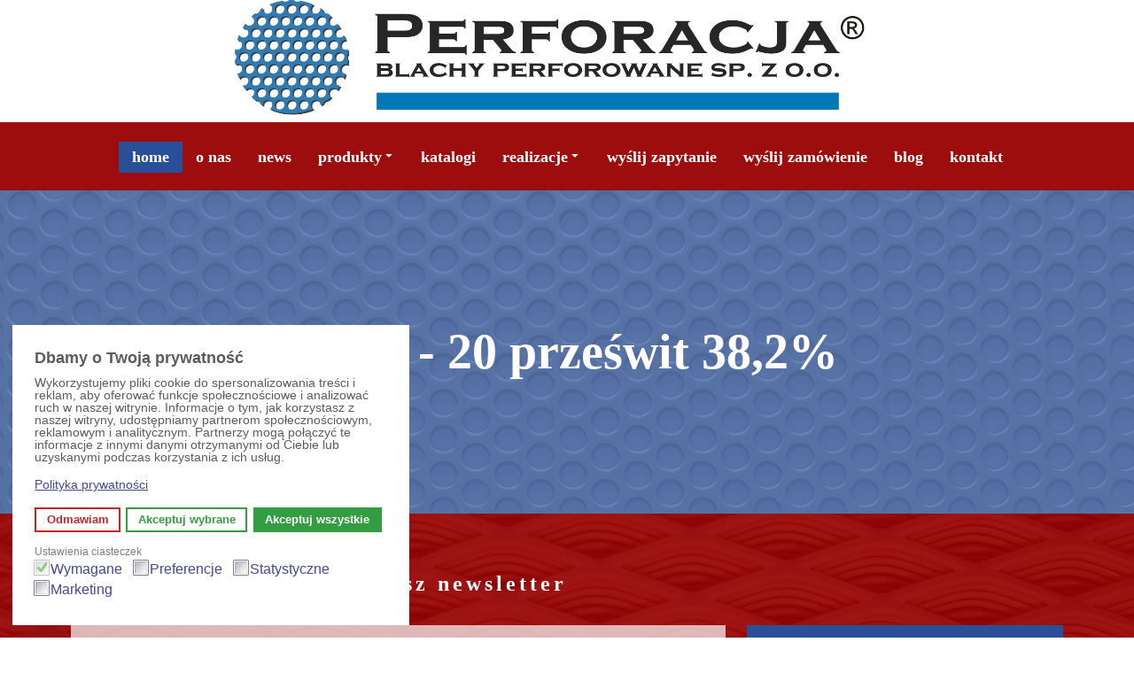

--- FILE ---
content_type: text/html; charset=utf-8
request_url: https://perforacja.pl/blachy-perforowane-lg-4-20-przeswit-38-2
body_size: 14016
content:
<!DOCTYPE html>
<html prefix="og: http://ogp.me/ns#" xmlns="http://www.w3.org/1999/xhtml" lang="pl-pl" dir="ltr">
<head>
	<meta http-equiv="content-type" content="text/html; charset=utf-8">
    <meta name="viewport" content="width=device-width, initial-scale=1.0">
    <base href="https://perforacja.pl/blachy-perforowane-lg-4-20-przeswit-38-2">
	<meta name="generator" content="Powered by Website Builder Gridbox">
	<title>LG 4 - 20 prześwit 38,2% - Perforacja - blachy perforowane sp. z o.o. ®</title>
	<link href="https://perforacja.pl/components/com_gridbox/assets/css/storage/style-309.css?2026-01-26-14-45-35" rel="stylesheet" type="text/css">
	<link href="/media/com_jce/site/css/content.min.css?badb4208be409b1335b815dde676300e" rel="stylesheet" type="text/css">
	<link href="/templates/gridbox/css/gridbox.css?2.16.2.1" rel="stylesheet" type="text/css">
	<link href="/templates/gridbox/css/storage/responsive.css?2026-01-25-20-48-11" rel="stylesheet" type="text/css">
	<link href="https://perforacja.pl/templates/gridbox/css/storage/style-9.css?2026-01-25-20-48-11" rel="stylesheet" type="text/css">
	<link href="//fonts.e10f949fcaacdb195442bfb5062d59de-gdprlock/css?family=Roboto:300,700,900,500,400%7COpen+Sans:300,700,900,500&amp;subset=latin,cyrillic,greek,latin-ext,greek-ext,vietnamese,cyrillic-ext&amp;display=swap" rel="stylesheet" type="text/css">
	<link href="https://perforacja.pl/templates/gridbox/css/custom.css" rel="stylesheet" type="text/css">
	<link href="/plugins/system/gdpr/assets/css/cookieconsent.min.css" rel="stylesheet" type="text/css">
	<link href="/plugins/system/gdpr/assets/css/jquery.fancybox.min.css" rel="stylesheet" type="text/css">
	<style type="text/css">
div.cc-window.cc-floating{max-width:32em}@media(max-width: 639px){div.cc-window.cc-floating:not(.cc-center){max-width: none}}div.cc-window, span.cc-cookie-settings-toggler{font-size:14px}div.cc-revoke{font-size:14px}div.cc-settings-label,span.cc-cookie-settings-toggle{font-size:12px}div.cc-window.cc-banner{padding:1em 1.8em}div.cc-window.cc-floating{padding:2em 1.8em}input.cc-cookie-checkbox+span:before, input.cc-cookie-checkbox+span:after{border-radius:1px}div.cc-center,div.cc-floating,div.cc-checkbox-container,div.gdpr-fancybox-container div.fancybox-content,ul.cc-cookie-category-list li,fieldset.cc-service-list-title legend{border-radius:0px}div.cc-window a.cc-btn,span.cc-cookie-settings-toggle{border-radius:0px}
	</style>
	<script src="/media/jui/js/jquery.min.js?cba99ee2cfce000d14dbb47b83cc41a0"></script>
	<script src="/components/com_gridbox/libraries/bootstrap/bootstrap.js?2.16.2.1"></script>
	<script src="https://perforacja.pl/index.php?option=com_gridbox&amp;task=editor.loadModule&amp;module=gridboxLanguage&amp;2.16.2.1" async="async"></script>
	<script src="/templates/gridbox/js/gridbox.js?2.16.2.1"></script>
	<script src="/index.php?option=com_gridbox&amp;task=editor.getItems&amp;id=309&amp;theme=9&amp;edit_type=&amp;view=page&amp;menuitem=101&amp;2026-01-25-20-48-11"></script>
	<script src="/media/jui/js/jquery-noconflict.js?cba99ee2cfce000d14dbb47b83cc41a0"></script>
	<script src="/media/jui/js/jquery-migrate.min.js?cba99ee2cfce000d14dbb47b83cc41a0"></script>
	<script src="/plugins/system/gdpr/assets/js/jquery.fancybox.min.js" defer></script>
	<script src="/plugins/system/gdpr/assets/js/cookieconsent.min.js" defer></script>
	<script src="/plugins/system/gdpr/assets/js/init.js" defer></script>
	<script>
var gdprConfigurationOptions = { complianceType: 'opt-in',
																			  cookieConsentLifetime: 365,
																			  cookieConsentSamesitePolicy: '',
																			  cookieConsentSecure: 0,
																			  disableFirstReload: 0,
																	  		  blockJoomlaSessionCookie: 1,
																			  blockExternalCookiesDomains: 0,
																			  externalAdvancedBlockingModeCustomAttribute: '',
																			  allowedCookies: '',
																			  blockCookieDefine: 1,
																			  autoAcceptOnNextPage: 0,
																			  revokable: 1,
																			  lawByCountry: 0,
																			  checkboxLawByCountry: 0,
																			  blockPrivacyPolicy: 0,
																			  cacheGeolocationCountry: 1,
																			  countryAcceptReloadTimeout: 1000,
																			  usaCCPARegions: null,
																			  countryEnableReload: 1,
																			  customHasLawCountries: [""],
																			  dismissOnScroll: 0,
																			  dismissOnTimeout: 0,
																			  containerSelector: 'body',
																			  hideOnMobileDevices: 0,
																			  autoFloatingOnMobile: 0,
																			  autoFloatingOnMobileThreshold: 1024,
																			  autoRedirectOnDecline: 0,
																			  autoRedirectOnDeclineLink: '',
																			  showReloadMsg: 0,
																			  showReloadMsgText: 'Applying preferences and reloading the page...',
																			  defaultClosedToolbar: 0,
																			  toolbarLayout: 'basic-header',
																			  toolbarTheme: 'block',
																			  toolbarButtonsTheme: 'decline_first',
																			  revocableToolbarTheme: 'basic',
																			  toolbarPosition: 'bottom-left',
																			  toolbarCenterTheme: 'compact',
																			  revokePosition: 'revoke-top',
																			  toolbarPositionmentType: 1,
																			  positionCenterSimpleBackdrop: 1,
																			  positionCenterBlurEffect: 0,
																			  preventPageScrolling: 0,
																			  popupEffect: 'fade',
																			  popupBackground: '#ffffff',
																			  popupText: '#5c5c5c',
																			  popupLink: '#2e3192',
																			  buttonBackground: '#ffffff',
																			  buttonBorder: '#339e41',
																			  buttonText: '#339e41',
																			  highlightOpacity: '100',
																			  highlightBackground: '#ffffff',
																			  highlightBorder: '#c72424',
																			  highlightText: '#c72424',
																			  highlightDismissBackground: '#ffffff',
																		  	  highlightDismissBorder: '#b8b8b8',
																		 	  highlightDismissText: '#5c5c5c',
																			  autocenterRevokableButton: 0,
																			  hideRevokableButton: 0,
																			  hideRevokableButtonOnscroll: 0,
																			  customRevokableButton: 0,
																			  customRevokableButtonAction: 0,
																			  headerText: 'Dbamy o Twoją prywatność',
																			  messageText: 'Wykorzystujemy pliki cookie do spersonalizowania treści i reklam, aby oferować funkcje społecznościowe i analizować ruch w naszej witrynie. Informacje o tym, jak korzystasz z naszej witryny, udostępniamy partnerom społecznościowym, reklamowym i analitycznym. Partnerzy mogą połączyć te informacje z innymi danymi otrzymanymi od Ciebie lub uzyskanymi podczas korzystania z ich usług.',
																			  denyMessageEnabled: 0, 
																			  denyMessage: 'COM_GDPR_YOU_DID_NOT_ACCEPT  ',
																			  placeholderBlockedResources: 0, 
																			  placeholderBlockedResourcesAction: '',
																	  		  placeholderBlockedResourcesText: 'Musisz zaakceptować ciasteczka i przeładować stronę aby zobaczyć tą treść',
																			  placeholderIndividualBlockedResourcesText: 'You must accept cookies from {domain} and reload the page to view this content',
																			  placeholderIndividualBlockedResourcesAction: 0,
																			  placeholderOnpageUnlock: 0,
																			  scriptsOnpageUnlock: 0,
																			  autoDetectYoutubePoster: 0,
																			  autoDetectYoutubePosterApikey: 'AIzaSyAV_WIyYrUkFV1H8OKFYG8wIK8wVH9c82U',
																			  dismissText: 'Akceptuję',
																			  allowText: 'Akceptuj wybrane',
																			  denyText: 'Odmawiam',
																			  cookiePolicyLinkText: '',
																			  cookiePolicyLink: 'javascript:void(0)',
																			  cookiePolicyRevocableTabText: 'Polityka Cookies',
																			  privacyPolicyLinkText: 'Polityka prywatności',
																			  privacyPolicyLink: '/component/content/article/2-uncategorised/1-warunki-prywatnosci?Itemid=101',
																			  googleCMPTemplate: 0,
																			  enableGdprBulkConsent: 0,
																			  enableCustomScriptExecGeneric: 0,
																			  customScriptExecGeneric: '',
																			  categoriesCheckboxTemplate: 'cc-checkboxes-light',
																			  toggleCookieSettings: 0,
																			  toggleCookieSettingsLinkedView: 0,
																			  toggleCookieSettingsButtonsArea: 0,
 																			  toggleCookieSettingsLinkedViewSefLink: '/component/gdpr/',
																	  		  toggleCookieSettingsText: '<span class="cc-cookie-settings-toggle">Preferencje <span class="cc-cookie-settings-toggler">&#x25EE;',
																			  toggleCookieSettingsButtonBackground: '#333333',
																			  toggleCookieSettingsButtonBorder: '#ffffff',
																			  toggleCookieSettingsButtonText: '#ffffff',
																			  showLinks: 1,
																			  blankLinks: '_blank',
																			  autoOpenPrivacyPolicy: 0,
																			  openAlwaysDeclined: 0,
																			  cookieSettingsLabel: 'Ustawienia ciasteczek',
															  				  cookieSettingsDesc: 'Wybierz które ciasteczka chcesz wyłączyć poprzez kliknięcie na odpowiednie pole. Kliknij na kategorię aby dowiedzieć się więcej o tych ciasteczkach.',
																			  cookieCategory1Enable: 1,
																			  cookieCategory1Name: 'Wymagane',
																			  cookieCategory1Locked: 1,
																			  cookieCategory2Enable: 1,
																			  cookieCategory2Name: 'Preferencje',
																			  cookieCategory2Locked: 0,
																			  cookieCategory3Enable: 1,
																			  cookieCategory3Name: 'Statystyczne',
																			  cookieCategory3Locked: 0,
																			  cookieCategory4Enable: 1,
																			  cookieCategory4Name: 'Marketing',
																			  cookieCategory4Locked: 0,
																			  cookieCategoriesDescriptions: {},
																			  alwaysReloadAfterCategoriesChange: 0,
																			  preserveLockedCategories: 0,
																			  declineButtonBehavior: 'hard',
																			  blockCheckedCategoriesByDefault: 0,
																			  reloadOnfirstDeclineall: 0,
																			  trackExistingCheckboxSelectors: '',
															  		  		  trackExistingCheckboxConsentLogsFormfields: 'name,email,subject,message',
																			  allowallShowbutton: 1,
																			  allowallText: 'Akceptuj wszystkie',
																			  allowallButtonBackground: '#339e41',
																			  allowallButtonBorder: '#339e41',
																			  allowallButtonText: '#ffffff',
																			  allowallButtonTimingAjax: 'fast',
																			  includeAcceptButton: 0,
																			  includeDenyButton: 0,
																			  trackConsentDate: 0,
																			  execCustomScriptsOnce: 1,
																			  optoutIndividualResources: 0,
																			  blockIndividualResourcesServerside: 0,
																			  disableSwitchersOptoutCategory: 0,
																			  autoAcceptCategories: 0,
																			  allowallIndividualResources: 1,
																			  blockLocalStorage: 0,
																			  blockSessionStorage: 0,
																			  externalAdvancedBlockingModeTags: 'iframe,script,img,source,link',
																			  enableCustomScriptExecCategory1: 0,
																			  customScriptExecCategory1: '',
																			  enableCustomScriptExecCategory2: 0,
																			  customScriptExecCategory2: '',
																			  enableCustomScriptExecCategory3: 0,
																			  customScriptExecCategory3: '',
																			  enableCustomScriptExecCategory4: 0,
																			  customScriptExecCategory4: '',
																			  enableCustomDeclineScriptExecCategory1: 0,
																			  customScriptDeclineExecCategory1: '',
																			  enableCustomDeclineScriptExecCategory2: 0,
																			  customScriptDeclineExecCategory2: '',
																			  enableCustomDeclineScriptExecCategory3: 0,
																			  customScriptDeclineExecCategory3: '',
																			  enableCustomDeclineScriptExecCategory4: 0,
																			  customScriptDeclineExecCategory4: '',
																			  enableCMPPreferences: 1,	
																			  enableCMPStatistics: 1,
																			  enableCMPAds: 1,																			  
																			  debugMode: 0
																		};var gdpr_ajax_livesite='https://perforacja.pl/';var gdpr_enable_log_cookie_consent=1;var gdprUseCookieCategories=1;var gdpr_ajaxendpoint_cookie_category_desc='https://perforacja.pl/index.php?option=com_gdpr&task=user.getCookieCategoryDescription&format=raw';var gdprCookieCategoryDisabled2=1;var gdprCookieCategoryDisabled3=1;var gdprCookieCategoryDisabled4=1;var gdprJSessCook='b23965b443fd981226725f8aa8b4acf4';var gdprJSessVal='9q4r00dd3g0nn0h9ld10vp2tha';var gdprJAdminSessCook='dc03742f1abb6b59147f1986bd056c18';var gdprPropagateCategoriesSession=1;var gdprAlwaysPropagateCategoriesSession=1;var gdprAlwaysCheckCategoriesSession=0;var gdprFancyboxWidth=700;var gdprFancyboxHeight=800;var gdprCloseText='Close';
	</script>

	<link href="https://perforacja.pl/images//blachy-ico.ico" rel="shortcut icon" type="image/vnd.microsoft.icon">
    <style type="text/css">.ba-item.ba-item-scroll-to-top { bottom: 65px; position: fixed; visibility: hidden; z-index: 999999;}.ba-item.ba-item-scroll-to-top.visible-scroll-to-top { visibility: visible;}.ba-scroll-to-top { opacity: 0; margin-bottom: -50px; transition: opacity .3s linear, visibility .3s linear, margin-bottom .3s linear;}.visible-scroll-to-top .ba-scroll-to-top { opacity: 1 !important; margin-bottom: 0;}.ba-item-scroll-to-top .ba-scroll-to-top > i { cursor: pointer; line-height: 1em; text-align: center;}/* Scroll To Top Position Right */.scroll-btn-right { right: 25px;}.ba-store-wishlist-opened .scroll-btn-right { right: calc(25px + var(--body-scroll-width));}.lightbox-open .scroll-btn-right { right: 40px;}.scroll-btn-right .ba-edit-item.full-menu { transform: translate(-75%, -50%);}/* Scroll To Top Position Left */.scroll-btn-left { left: 25px;}.scroll-btn-left .ba-edit-item.full-menu { transform: translate(-25%, -50%);}/*/* Plugin Smooth Scrolling*/.ba-scroll-to i { text-align: center;}.ba-scroll-to i { line-height: 1em;}/*/* Main menu*/.main-menu > .add-new-item,.close-menu,.open-menu { display: none;}.mod-menu__sub,.nav-child { transition: all .5s ease;}.nav { margin: 0;}.main-menu .nav { font-size: 0; letter-spacing: 0; line-height: 0; list-style: none; margin-bottom: 0; padding-left: 0;}.main-menu .nav > li { display: inline-block; float: none; overflow: visible; text-decoration: none;}.vertical-menu .main-menu .nav > li { overflow: visible;}.main-menu .nav > li > a,.main-menu .nav > li > span { background: transparent; display: block;}.main-menu .nav > li > a:hover,.main-menu .nav > li > a:focus { background: transparent;}.mod-menu__sub,.nav-child { padding: 0; width: 250px;}li.deeper > span i.ba-icon-caret-right,li.deeper > a i.ba-icon-caret-right { color: inherit; font-size: inherit; line-height: inherit; padding: 0 5px;}.vertical-menu li.deeper > span i.ba-icon-caret-right,.vertical-menu li.deeper > a i.ba-icon-caret-right,.nav > li li.deeper > span i.ba-icon-caret-right,.nav > li li.deeper > a i.ba-icon-caret-right { float: right;}@-moz-document url-prefix() { .nav li.deeper > span i.ba-icon-caret-right, .nav li.deeper > a i.ba-icon-caret-right { float: right; } li.deeper > span i.ba-icon-caret-right, li.deeper > a i.ba-icon-caret-right { display: block; float: none; position: static; text-align: right; }}.deeper.parent > .mod-menu__sub,.deeper.parent > .nav-child { display: none;}.nav > .deeper.parent > .mod-menu__sub,.nav > .deeper.parent > .nav-child { padding: 0; position: absolute; z-index: 20;}.mod-menu__sub li > span,.mod-menu__sub li > a,.nav-child li > span,.nav-child li > a { display: block; padding: 10px 20px;}.mod-menu__sub > .deeper,.nav-child > .deeper { position: relative;}.mod-menu__sub li,.nav-child li { text-decoration: none; list-style: none;}.mod-menu__sub > .deeper:hover > .mod-menu__sub,.nav-child > .deeper:hover > .nav-child { left: 100%; position: absolute; top: 0px;}.nav li.deeper:hover > .mod-menu__sub,.megamenu-editing.megamenu-item > .tabs-content-wrapper .ba-section,.nav li:hover > .tabs-content-wrapper .ba-section,.nav li.deeper:hover > .nav-child { animation-fill-mode: none; animation-delay: 0s; box-sizing: border-box; display: block;}.megamenu-editing.megamenu-item > .tabs-content-wrapper .ba-section { box-sizing: border-box !important;}li.deeper >span,li.deeper > a { position: relative;}.ba-menu-backdrop { background-color: rgba(0,0,0, .1); bottom: 0; display: none; left: 0; position: fixed; right: 0; top: 0; z-index: 1;}.dropdown-left-direction { right: 0;}.child-dropdown-left-direction,.dropdown-left-direction ul { right: 100%; left: auto !important;}.dropdown-top-direction { transform: translateY(calc( 0px - var(--dropdown-top-diff) - 25px)); top: auto !important;}/* Menu With Icon */.ba-item-main-menu .nav li span i.ba-menu-item-icon,.ba-item-main-menu .nav li a i.ba-menu-item-icon,.menu li span i.ba-menu-item-icon,.menu li a i.ba-menu-item-icon { color: inherit; line-height: 0; margin-right: 10px; text-align: center; vertical-align: middle; width: 1em;}/* Megamenu */.megamenu-item .ba-section { max-width: 100%;}.megamenu-item > .mod-menu__sub,.ba-menu-wrapper > .tabs-content-wrapper,.megamenu-item > .tabs-content-wrapper,.megamenu-item > .nav-child { display: none !important; z-index: 999;}.row-with-megamenu .megamenu-editing.megamenu-item > .tabs-content-wrapper,.megamenu-item:hover >.tabs-content-wrapper { display: block !important;}.megamenu-item >.tabs-content-wrapper { position: absolute; top: 100%;}.vertical-menu .megamenu-item >.tabs-content-wrapper.ba-container { top: 0;}.megamenu-item >.tabs-content-wrapper:not(.ba-container) { max-width: none !important;}.megamenu-item >.tabs-content-wrapper:not(.ba-container) .ba-section { width: 100% !important;}.megamenu-item >.tabs-content-wrapper.ba-container:not(.megamenu-center) { margin: 0 !important;}.megamenu-item >.tabs-content-wrapper.ba-container { width: auto !important; max-width: none;}.mod-menu__sub > .megamenu-item .ba-icon-caret-right,.mod-menu__sub > .megamenu-item >.tabs-content-wrapper,.nav-child > .megamenu-item .ba-icon-caret-right,.nav-child > .megamenu-item >.tabs-content-wrapper { display: none !important;}.megamenu-item .ba-section { min-height: 50px;}/* Vertical layout menu */.vertical-menu .main-menu .nav > li { display: block; position: relative;}.vertical-menu .main-menu .nav > li.deeper.parent > .mod-menu__sub,.vertical-menu .megamenu-item > .tabs-content-wrapper.ba-container,.vertical-menu .main-menu .nav > li.deeper.parent > .nav-child { margin-left: 100% !important;}.vertical-menu .megamenu-item >.tabs-content-wrapper.ba-container.megamenu-center { padding: 0 !important; top: auto;}.vertical-menu .main-menu .nav > li.megamenu-item { align-items: center; display: flex;}.vertical-menu .main-menu .nav > li> span,.vertical-menu .main-menu .nav > li> a { width: 100%; box-sizing: border-box;}.vertical-menu .main-menu .nav > li .mod-menu__sub,.vertical-menu .main-menu .nav > li .nav-child { top: 0;}.megamenu-item > .tabs-content-wrapper { margin-left: calc(var(--menu-item-left-offset) * -1) !important;}.megamenu-item > .tabs-content-wrapper.ba-container { margin-left: 0 !important;}.megamenu-item > .tabs-content-wrapper.ba-container.megamenu-center { margin-left: calc(var(--menu-item-width) / 2 - var(--megamenu-width) / 2 - 50px) !important;}.ba-hamburger-menu >.main-menu .ba-overlay { z-index: -1;}.ba-menu-wrapper:not(.vertical-menu) .nav > li.deeper > span i.ba-icon-caret-right:before,.ba-menu-wrapper:not(.vertical-menu) .nav > li.deeper > a i.ba-icon-caret-right:before,.ba-menu-wrapper:not(.vertical-menu) .menu > li.deeper > span i.ba-icon-caret-right:before,.ba-menu-wrapper:not(.vertical-menu) .menu > li.deeper > a i.ba-icon-caret-right:before { display: block; transform: rotate(90deg);}.vertical-menu .nav > .megamenu-item > span:after,.vertical-menu .nav > .megamenu-item > a:after,.vertical-menu .nav > .deeper.parent > span:after,.vertical-menu .nav > .deeper.parent > a:after,.vertical-menu .menu > .megamenu-item > span:after,.vertical-menu .menu > .megamenu-item > a:after,.vertical-menu .menu > .deeper.parent > span:after,.vertical-menu .menu > .deeper.parent > a:after { transform: rotate(-90deg);}/* Collapsible Vertical Menu*/.collapsible-vertical-submenu.vertical-menu .main-menu .nav > li.deeper.parent > .mod-menu__sub,.collapsible-vertical-submenu.vertical-menu .main-menu .nav > .deeper.parent .mod-menu__sub,.collapsible-vertical-submenu.vertical-menu .main-menu .nav > .deeper.parent .nav-child, .collapsible-vertical-submenu.vertical-menu .main-menu .menu > .deeper.parent .mod-menu__sub, .collapsible-vertical-submenu.vertical-menu .main-menu .menu > .deeper.parent .nav-child { box-sizing: border-box; display: block; margin-left: 0 !important; margin-top: 0; position: static; transform: none !important; width: 100% !important;}@keyframes visible-nav-child { 0% {max-height: 0; overflow: hidden;opacity: 0;} 99%{max-height: 400vh; overflow: visible; opacity: 1;} 100%{max-height: 400vh; overflow: visible; opacity: 1;}}.collapsible-vertical-submenu.vertical-menu .deeper.parent.visible-nav-child > ul.mod-menu__sub, .collapsible-vertical-submenu.vertical-menu .deeper.parent.visible-nav-child > .tabs-content-wrapper, .collapsible-vertical-submenu.vertical-menu .deeper.parent.visible-nav-child > ul.nav-child { animation: visible-nav-child .5s linear both!important; overflow: visible;}@keyframes hidden-nav-child { to{max-height: 0!important; overflow: hidden; opacity: 0;}}.collapsible-vertical-submenu.vertical-menu .deeper.parent.hidden-nav-child > ul.mod-menu__sub, .collapsible-vertical-submenu.vertical-menu .deeper.parent.hidden-nav-child > .tabs-content-wrapper, .collapsible-vertical-submenu.vertical-menu .deeper.parent.hidden-nav-child > ul.nav-child { animation: hidden-nav-child .3s linear both !important; box-sizing: border-box;}.collapsible-vertical-submenu.vertical-menu .deeper.parent:not(.visible-nav-child) > ul.mod-menu__sub, .collapsible-vertical-submenu.vertical-menu .deeper.parent:not(.visible-nav-child) > .tabs-content-wrapper, .collapsible-vertical-submenu.vertical-menu .deeper.parent:not(.visible-nav-child) > ul.nav-child { max-height: 0 !important; overflow: hidden; padding-top: 0 !important; padding-bottom: 0 !important;}.collapsible-vertical-submenu.vertical-menu .deeper.parent.visible-nav-child > span i:not(.ba-menu-item-icon):before, .collapsible-vertical-submenu.vertical-menu .deeper.parent.visible-nav-child > a i:not(.ba-menu-item-icon):before { transform: rotate(90deg);}.collapsible-vertical-submenu.vertical-menu .deeper.parent > span i:before, .collapsible-vertical-submenu.vertical-menu .deeper.parent > a i:before { align-items: center; display: inline-flex; justify-content: center; transition: all .15s linear; width: 1em;}.com-baforms .ba-tooltip { margin-left: 0px; position: fixed !important;}/*/* Plugin Icons*/.ba-item-icon a { display: inline-block !important;}.ba-item-icon .ba-icon-wrapper i { cursor: default !important; line-height: 1em; text-align: center;}.ba-item-icon .ba-icon-wrapper a i { cursor: pointer !important;}/*/* Plugin Icon-list*/.ba-item-icon-list ul { display: inline-flex; flex-wrap: wrap; margin: 0; text-decoration: none; width: 100%;}.ba-item-icon-list li { align-items: flex-start; display: inline-flex; margin-right: 30px;}.ba-item-icon-list li a:before,.ba-item-icon-list li i:before,.ba-item-icon-list li:before,.ba-item-icon-list li i { cursor: default !important; display: block; font-style: initial; height: 1em; line-height: 1em; min-width: 1em; text-align: center; text-decoration: none; text-transform: none; width: 1em;}.ba-item-icon-list li:before,.ba-item-icon-list li a:before,.ba-item-icon-list li i { margin-top: calc(var(--icon-list-line-height)/2); transform: translateY(-50%);}.ba-item-icon-list li a i:before { cursor: pointer !important;}.ba-item-icon-list li a { align-items: flex-start; display: inherit;}.ba-item-icon-list li a span { align-items: center; display: flex; min-height: 100%;}.ba-item-icon-list li a,.ba-item-icon-list li a i { cursor: pointer !important;}.ba-item-icon-list .vertical-layout { flex-direction: column;}.ba-item-icon-list li:last-child,.ba-item-icon-list .vertical-layout li { margin-right: 0;}.ba-item-icon-list .vertical-layout li { margin-top: 20px;}.ba-item-icon-list .vertical-layout li:first-child { margin-top: 0;}.ba-item-icon-list ul.bullets-type i,.ba-item-icon-list ul.numbers-type i { display: none;}.ba-item-icon-list ul.bullets-type li a:before,.ba-item-icon-list ul.bullets-type li.list-item-without-link:before { content: '\f26d'; font-family: 'balbooa-family';}.ba-item-icon-list ul.numbers-type { counter-reset: list-numbers;}.ba-item-icon-list ul.numbers-type li a:before,.ba-item-icon-list ul.numbers-type li.list-item-without-link:before { counter-increment: list-numbers; content: counter(list-numbers);}/*/* Plugin Headline*/.ba-item-headline .headline-wrapper > * > span { display: inline-block; white-space: nowrap;}@keyframes notification-in { from {bottom: 0; transform: translateY(100%); opacity: 0;}}#system-message { animation: notification-in .4s cubic-bezier(.25,.98,.26,.99) both; border-radius: 6px; border: none; bottom: 50px; box-shadow: 0 10px 30px rgba(0,0,0,0.3); color: #fff; display: block; opacity: 1; overflow: hidden; padding: 0; position: fixed; right: 50px; text-shadow: none; visibility: visible; z-index: 1510;}#system-message-container .alert { background: #02adea; display: inline-block; padding: 40px 25px; width: 250px;}#system-message-container .alert.alert-warning,#system-message-container .alert.alert-danger,#system-message-container .alert.alert-error { background-color: #ff776f;;}#system-message .alert-heading { color: #fff; display: block; font-size: 14px; font-weight: bold; letter-spacing: 0; line-height: 16px; margin: 0 0 15px !important; text-align: left; text-decoration: none; text-transform: uppercase;}#system-message > div .alert-message { color: #fff; font-size: 14px; font-weight: 500; line-height: 24px; margin: 0; opacity: .6; word-break: break-word;}#system-message .alert:before,#system-message .close { color: #fff; opacity: 1; padding: 8px; position: absolute; right: 5px; text-shadow: none; top: 0; opacity: 0;}#system-message > .alert:before { content: '\e04a'; display: inline-block; font: normal normal normal 24px/1 'balbooa-family'; opacity: 1; padding: 13px 10px;}.lazy-load-image,.lazy-load-image > .parallax-wrapper .parallax,.slideshow-content.lazy-load-image .ba-slideshow-img,.lazy-load-image .ba-store-app-product .ba-slideshow-img:before,.lazy-load-image .ba-store-app-product a:before,.lazy-load-image .ba-slideshow-img a, .lazy-load-image .ba-blog-post-image a { background-image: none !important;}.content-text table { width: 100% !important;}.content-text * { word-break: normal;}.content-text pre { border: 1px solid var(--border); margin: 0; max-height: 400px; overflow-x: hidden; overflow-y: scroll; padding: 50px; text-decoration: none !important; text-transform: none !important; white-space: pre-wrap; word-break: break-all;}.content-text pre code { font-family: inherit;}.ba-copy-to-clipboard i,.ba-item-text a { transition: .3s}.ba-copy-to-clipboard:hover i { opacity: .5;}span.ba-copy-to-clipboard { bottom: 10px; cursor: pointer; font-size: 28px; line-height: 0; position: absolute; right: 25px;}.ba-item-overlay-section,.ba-item-image { line-height: 0 !important;}.ba-image-wrapper > a,.ba-image-wrapper { line-height: 0; display: block;}.ba-image-wrapper { box-sizing: border-box; max-width: 100%;}.ba-image-wrapper img.ba-lightbox-item-image { cursor: zoom-in;}.ba-item-image-field .ba-image-wrapper,.ba-item-overlay-section .ba-image-wrapper,.ba-item-image .ba-image-wrapper { display: inline-block; position: relative;}.ba-item-image-field .ba-image-wrapper img,.ba-item-overlay-section .ba-image-wrapper img,.ba-item-image .ba-image-wrapper img { width: 100% !important;}.ba-image-item-caption,.ba-simple-gallery-caption { opacity: 0;}.ba-item-image .ba-image-wrapper.visible-image-caption .ba-image-item-caption,.ba-item-overlay-section .ba-image-wrapper:hover .ba-image-item-caption,.ba-item-image .ba-image-wrapper:hover .ba-image-item-caption,.ba-instagram-image:hover .ba-simple-gallery-caption { opacity: 1;}.ba-item-image .ba-image-wrapper.visible-image-caption .ba-image-item-caption,.ba-item-image .ba-image-wrapper.visible-image-caption:hover img { transform: none !important;}.ba-item-overlay-section img,.ba-image-item-caption,.ba-item-image .ba-image-wrapper img,.ba-image-item-caption .ba-caption-overlay,.ba-instagram-image .ba-caption-overlay,.ba-simple-gallery-caption { transition-duration: var(--transition-duration); transition-property: all;}.ba-image-item-caption,.ba-image-item-caption .ba-caption-overlay,.ba-simple-gallery-image,.ba-simple-gallery-caption .ba-caption-overlay,.ba-simple-gallery-caption { bottom: 0; display: flex; flex-direction: column; justify-content: center; left: 0; padding: 20px; position: absolute; right: 0; top: 0;}.ba-btn-transition + .ba-image-item-caption { pointer-events: none;}.ba-image-item-caption .ba-caption-overlay,.ba-simple-gallery-image { padding: 0;}.ba-item .ba-image-wrapper,.ba-item-simple-gallery .ba-instagram-image { overflow: hidden; transform: translate3d(0, 0, 0);}.ba-image-item-caption *:not(.ba-caption-overlay),.ba-simple-gallery-caption *:not(.ba-caption-overlay){ z-index: 1;}@keyframes fadeIn { 0% { opacity: 0; } 100% { opacity: 1; }}.ba-item-content-slider .active .fadeIn,.fadeIn { animation-name: fadeIn;}@keyframes fadeInUp { 0% { opacity: 0; transform: translate3d(0,10%,0); } 100% { opacity: 1; transform: none; }}.ba-item-content-slider .active .fadeInUp,.fadeInUp { animation-name: fadeInUp;}</style>

<!-- Global site tag (gtag.js) - Google Analytics -->
<script async src="https://www.1a3c9a8ebcc58dac607cdcc47329d03d-gdprlock/gtag/js?id=G-EP8BSXKGP0"></script>
<script>
  window.dataLayer = window.dataLayer || [];
  function gtag(){dataLayer.push(arguments);}
  gtag('js', new Date());

  gtag('config', 'G-EP8BSXKGP0');
</script>
<!-- Google Tag Manager -->

<script>(function(w,d,s,l,i){w[l]=w[l]||[];w[l].push({'gtm.start':

new Date().getTime(),event:'gtm.js'});var f=d.getElementsByTagName(s)[0],

j=d.createElement(s),dl=l!='dataLayer'?'&l='+l:'';j.async=true;j.src=

'https://www.1a3c9a8ebcc58dac607cdcc47329d03d-gdprlock/gtm.js?id='+i+dl;f.parentNode.insertBefore(j,f);

})(window,document,'script','dataLayer','GTM-PKDRVBN');</script>

<!-- End Google Tag Manager -->	<link href="https://perforacja.pl/templates/gridbox/css/storage/code-editor-9.css?2026-01-25-20-48-11" rel="stylesheet" type="text/css">
    <script>
        var JUri = 'https://perforacja.pl/',
            breakpoints = {"laptop":1200,"tablet":1024,"tablet-portrait":768,"phone":667,"phone-portrait":375},
            menuBreakpoint = '768' * 1,
            disableResponsive = false,
            google_fonts = 1,
            gridboxVersion = '2.16.2.1',
            themeData = {"id":"309","theme":"9","page":{"option":"com_gridbox","view":"page","id":"309"}};
    </script>

<!-- Google Tag Manager -->
<script>(function(w,d,s,l,i){w[l]=w[l]||[];w[l].push({'gtm.start':
new Date().getTime(),event:'gtm.js'});var f=d.getElementsByTagName(s)[0],
j=d.createElement(s),dl=l!='dataLayer'?'&l='+l:'';j.async=true;j.src=
'https://www.1a3c9a8ebcc58dac607cdcc47329d03d-gdprlock/gtm.js?id='+i+dl;f.parentNode.insertBefore(j,f);
})(window,document,'script','dataLayer','GTM-PWTF5HK');</script>
<!-- End Google Tag Manager -->

<style type="text/css">
.ba-form-5,
.forms-calendar-wrapper[data-form="5"],
.ba-form-authorize-modal[data-form="5"],
.ba-form-paypal-modal[data-form="5"] {
    --form-width-value: 100%;
	--form-width-fullwidth: auto;
	--form-background-color: rgba(41, 79, 152, 0);
	--form-padding-top: 25px;
	--form-padding-right: 25px;
	--form-padding-bottom: 25px;
	--form-padding-left: 25px;
	--form-border-top: 0;
	--form-border-right: 0;
	--form-border-bottom: 0;
	--form-border-left: 0;
	--form-border-color: #e3e3e3;
	--form-border-radius: 0px;
	--form-border-width: 1px;
	--form-shadow-value: 0;
	--form-shadow-color: rgba(0, 0, 0, 0.15);
	--label-typography-font-family: inherit;
	--label-typography-font-size: 18px;
	--label-typography-letter-spacing: 0px;
	--label-typography-line-height: 36px;
	--label-typography-color: #ffffff;
	--label-typography-font-weight: bold;
	--label-typography-text-align: left;
	--label-typography-font-style: normal;
	--label-typography-text-transform: none;
	--field-background-color: rgba(255, 255, 255, 0.7);
	--field-padding-top: 15px;
	--field-padding-right: 15px;
	--field-padding-bottom: 15px;
	--field-padding-left: 15px;
	--field-margin-top: 15px;
	--field-margin-bottom: 15px;
	--field-border-top: 0;
	--field-border-right: 0;
	--field-border-bottom: 0;
	--field-border-left: 0;
	--field-border-color: #e3e3e3;
	--field-border-radius: 0px;
	--field-border-width: 1px;
	--field-typography-font-family: inherit;
	--field-typography-font-size: 18px;
	--field-typography-letter-spacing: 0px;
	--field-typography-line-height: 28px;
	--field-typography-color: #ffffff;
	--field-typography-font-weight: bold;
	--field-typography-text-align: left;
	--field-typography-font-style: normal;
	--field-typography-text-transform: none;
	--field-icon-size: 24px;
	--field-icon-color: #ffffff;
	--field-icon-text-align: flex-start;
	--theme-color: #007df7;
	--lightbox-color: rgba(0,0,0,0.15);
	}
</style>
<script>
var JUri = 'https://perforacja.pl/',
	uploads_storage = 'images/baforms/uploads',
	loadFormsMap = {"load":false};
window.conditionLogic = window.conditionLogic ? window.conditionLogic : {};
window.conditionLogic[5] = [];
</script>

	<link href="https://perforacja.pl/components/com_baforms/assets/css/ba-style.css?2.0.5" rel="stylesheet" type="text/css">
<script src="https://perforacja.pl/components/com_baforms/assets/js/ba-form.js?2.0.5"></script>	<meta property="og:type" content="article">
	<meta property="og:title" content="LG 4 - 20 prześwit 38,2% - Perforacja - blachy perforowane sp. z o.o. ®">
	<meta property="og:description" content="">
	<meta property="og:url" content="https://perforacja.pl/blachy-perforowane-lg-4-20-przeswit-38-2">
	<meta property="og:image" content="">

	<link href="https://perforacja.pl/templates/gridbox/library/icons/fontawesome/fontawesome.css" rel="stylesheet" type="text/css">
	<link href="https://perforacja.pl/templates/gridbox/library/icons/material/material.css" rel="stylesheet" type="text/css">
	<script src="https://perforacja.pl/components/com_gridbox/libraries/modules/initItems.js?2.16.2.1"></script>
	<script src="https://perforacja.pl/components/com_gridbox/libraries/modules/initimage.js?2.16.2.1"></script>
	<script src="https://perforacja.pl/components/com_gridbox/libraries/modules/initmenu.js?2.16.2.1"></script>
	<script src="https://perforacja.pl/components/com_gridbox/libraries/scrolltop/scrolltop.js?2.16.2.1"></script>
	<script src="https://perforacja.pl/components/com_gridbox/libraries/modules/initscroll-to-top.js?2.16.2.1"></script>
	<script src="https://perforacja.pl/components/com_gridbox/libraries/modules/initheadline.js?2.16.2.1"></script>
	<script src="https://perforacja.pl/components/com_gridbox/libraries/modules/initText.js?2.16.2.1"></script>
</head>
<body class="com_gridbox page page-white-text">

<!-- Google Tag Manager (noscript) -->
<noscript><iframe src="https://www.1a3c9a8ebcc58dac607cdcc47329d03d-gdprlock/ns.html?id=GTM-PWTF5HK" height="0" width="0" style="display:none;visibility:hidden"></iframe></noscript>
<!-- End Google Tag Manager (noscript) -->

<!-- Google Tag Manager (noscript) -->

<noscript><iframe src="https://www.1a3c9a8ebcc58dac607cdcc47329d03d-gdprlock/ns.html?id=GTM-PKDRVBN" height="0" width="0" style="display:none;visibility:hidden"></iframe></noscript>

<!-- End Google Tag Manager (noscript) -->
    <div class="ba-overlay"></div>
    <header class="header ">
        <div class="ba-wrapper">
 <div class="ba-section row-fluid lazy-load-image" id="item-179497138800">
 <div class="ba-overlay"></div>
 
 
 <div class="ba-section-items">
 
 <div class="ba-row-wrapper" style="">
 <div class="ba-row row-fluid lazy-load-image" id="item-14960529410">
 <div class="ba-overlay"></div>
 
 
 
 
<div class="column-wrapper">
 <div class="ba-grid-column-wrapper ba-col-2 ba-tb-la-12" data-span="12">
 <div class="ba-grid-column column-content-align-middle lazy-load-image" id="item-14960529411">
 <div class="ba-overlay"></div>
 
 
 
<div class="ba-row-wrapper" style="">
 <div class="ba-row row-fluid lazy-load-image" id="item-16108807270">
 <div class="ba-overlay"></div>
 
 
 <div class="column-wrapper">
 <div class="ba-grid-column-wrapper ba-col-12 ba-tb-la-12" data-span="12" style="">
 <div class="ba-grid-column lazy-load-image" id="item-16108807271">
 <div class="ba-overlay"></div>
 
 
 
<div class="ba-item-image ba-item" id="item-16108810510" style="">
	<div class="ba-image-wrapper ba-fade">
 <a class="ba-btn-transition" target="_self" href="https://www.perforacja.pl/"><img src="https://perforacja.pl/components/com_gridbox/assets/images/default-lazy-load.webp" alt="Perforacja blachy perforowane sp. z o.o. Kraków" width="100" height="100" data-gridbox-lazyload-src="https://perforacja.pl/images//logo-r-bez-ta-gif.gif" class="lazy-load-image"></a>
 <div class="ba-image-item-caption">
 <div class="ba-caption-overlay"></div>
 
 
 </div>
 </div>
	
 
</div>

 
 </div>
 </div>
 </div>
 </div>
</div>
<div class="ba-item-main-menu ba-item" id="item-179497138805">
<div class="ba-menu-wrapper ba-hamburger-menu ba-collapse-submenu">
<div class="main-menu" style="">
<div class="close-menu"><i class="ba-icons ba-icon-close"></i></div>
<div class="integration-wrapper">
<ul class="nav menu mod-list">
<li class="item-101 default current active"><a href="/">home</a></li>
<li class="item-139"><a href="/o-nas">o nas</a></li>
<li class="item-138"><a href="/news">news</a></li>
<li class="item-118 deeper parent">
<span class="nav-header ">produkty<i class="ba-icons ba-icon-caret-right"></i></span>
<ul class="nav-child unstyled small fadeInUp">
<li class="item-122 deeper parent">
<a href="/produkty/blachy-perforowane">blachy perforowane<i class="ba-icons ba-icon-caret-right"></i></a><ul class="nav-child unstyled small fadeInUp">
<li class="item-247"><a href="/produkty/blachy-perforowane/blacha-perforowana-stalowa">blacha perforowana stalowa</a></li>
<li class="item-249"><a href="/produkty/blachy-perforowane/blacha-perforowana-ocynkowana">blacha perforowana ocynkowana </a></li>
<li class="item-245"><a href="/produkty/blachy-perforowane/blacha-perforowana-nierdzewna">blacha perforowana nierdzewna</a></li>
<li class="item-246"><a href="/produkty/blachy-perforowane/blacha-perforowana-aluminiowa">blacha perforowana aluminiowa</a></li>
<li class="item-248"><a href="/produkty/blachy-perforowane/blacha-perforowana-miedziana">blacha perforowana miedziana</a></li>
<li class="item-250"><a href="/produkty/blachy-perforowane/blacha-perforowana-mosiezna">blacha perforowana mosiężna </a></li>
</ul>
</li>
<li class="item-123"><a href="/produkty/blachy-wytlaczane-strukturalne">blachy wytłaczane - strukturalne</a></li>
<li class="item-124"><a href="/produkty/siatki-cieto-ciagnione">siatki cięto - ciągnione</a></li>
<li class="item-125"><a href="/produkty/siatki-fasadowe">siatki fasadowe</a></li>
<li class="item-127"><a href="/produkty/siatki-podestowe">siatki podestowe</a></li>
<li class="item-128"><a href="/produkty/siatki-plecione">siatki plecione</a></li>
<li class="item-129"><a href="/produkty/siatki-zgrzewane">siatki zgrzewane</a></li>
<li class="item-130"><a href="/produkty/siatki-izola">siatki izola</a></li>
<li class="item-131"><a href="/produkty/siatki-tkane-tkaniny-metalowe">siatki tkane - tkaniny metalowe</a></li>
<li class="item-133"><a href="/produkty/profile-ramowe">profile ramowe i listwy ramowe</a></li>
</ul>
</li>
<li class="item-119"><a href="/katalogi">katalogi</a></li>
<li class="item-120 deeper parent">
<a href="/realizacje">realizacje<i class="ba-icons ba-icon-caret-right"></i></a><ul class="nav-child unstyled small fadeInUp">
<li class="item-200"><a href="/realizacje/blachy-perforowane">blachy perforowane</a></li>
<li class="item-201"><a href="/realizacje/blachy-strukturalne"> blachy strukturalne</a></li>
<li class="item-202"><a href="/realizacje/siatki-cieto-ciagnione">siatki cięto-ciągnione</a></li>
<li class="item-203"><a href="/realizacje/siatki-fasadowe-architektoniczne"> siatki fasadowe-architektoniczne</a></li>
<li class="item-204"><a href="/realizacje/siatki-plecione"> siatki plecione</a></li>
<li class="item-206"><a href="/realizacje/siatki-zgrzewane"> siatki zgrzewane</a></li>
</ul>
</li>
<li class="item-135"><a href="/zapytanie">wyślij zapytanie</a></li>
<li class="item-136"><a href="/zamowienie">wyślij zamówienie</a></li>
<li class="item-187"><a href="/blog">blog</a></li>
<li class="item-121"><a href="/kontakt">kontakt</a></li>
</ul>
</div>
</div>
<div class="open-menu"><i class="ba-icons ba-icon-menu"></i></div>
</div>

<div class="ba-menu-backdrop"></div>
</div>
<div class="ba-item-scroll-to-top ba-item scroll-btn-right" id="item-16096331110">
	<div class="ba-scroll-to-top">
 <i class="ba-btn-transition zmdi zmdi-chevron-up custom-cursor-on-hover"></i>
 </div>
	
</div>
 
 </div>
 </div>
 </div>
</div>
</div>
</div>
 </div>
</div>    </header>
    <div class="body">





        <div class="row-fluid main-body module-position">

            <div class="ba-col-12">
                <div id="system-message-container">
	</div>

                <div class="row-fluid">
    <div class="ba-gridbox-page row-fluid">
        <div class="ba-wrapper">
    <div class="ba-section row-fluid lazy-load-image" id="item-16819857690">
        <div class="ba-overlay"></div>
        
        
        <div class="ba-section-items">
<div class="ba-row-wrapper ba-container">
    <div class="ba-row row-fluid lazy-load-image" id="item-16819857691">
        <div class="ba-overlay"></div>
        
        
        <div class="column-wrapper">
            <div class="ba-grid-column-wrapper ba-col-12" data-span="12">
                <div class="ba-grid-column lazy-load-image" id="item-16819857692">
                    <div class="ba-overlay"></div>
                    
                    
                    
<div class="ba-item-headline ba-item" id="item-1681985784376">
	<div class="headline-wrapper" contenteditable="true">
        <h1>LG 4 - 20 prześwit 38,2%</h1>
    </div>
	
    
</div>

                    
                </div>
            </div>
        </div>
    </div>
</div>
        </div>
    </div>
</div>    </div>
</div>
            </div>

        </div>





    </div>
    <footer class="footer">
        
<div class="ba-wrapper">
 <div class="ba-section row-fluid lazy-load-image" id="item-1494846679">
 <div class="ba-overlay"></div>
 
 
 <div class="ba-section-items">
 
<div class="ba-row-wrapper ba-container">
    <div class="ba-row row-fluid lazy-load-image" id="item-1684939834982">
        <div class="ba-overlay"></div>
        
        
        <div class="column-wrapper">
            <div class="ba-col-12 ba-grid-column-wrapper" data-span="12">
                <div class="ba-grid-column lazy-load-image" id="item-1684939834983">
                    <div class="ba-overlay"></div>
                    
                    
                    <div class="ba-item-forms ba-item" id="item-16148103730" style="">
 <div class="integration-wrapper">
<div class="com-baforms-wrapper">
    <form novalidate class="ba-form-5 fields-icons-flex-start progress-navigation-style" action="https://perforacja.pl/index.php?option=com_baforms" method="post" enctype="multipart/form-data" data-id="5">
<div class="ba-form-page" style="" data-page-key="ba-form-page-3">
    <div class="ba-page-items">
        <div class="ba-form-row">
            <div class="ba-form-column-wrapper">
<div class="span8 ba-form-column">
<div class="ba-form-field-item ba-form-headline-field " data-type="headline">
    <div class="ba-input-wrapper" style="--label-typography-font-family: inherit;--label-typography-font-size: 24px;--label-typography-letter-spacing: 4px;--label-typography-line-height: 28px;--label-typography-color: rgba(255, 255, 255, 1);--label-typography-font-weight: bold;--label-typography-text-align: center;--label-typography-font-style: normal;--label-typography-text-transform: none;">
        <div class="ba-field-label-wrapper" data-field-id="baform-6">
            <h3 class="ba-input-label-wrapper">subskrybuj nasz newsletter</h3>
        </div>
    </div>
</div>
<div class="ba-form-field-item ba-form-input-field " data-type="input" data-hidden="false">
    <div class="ba-input-wrapper">
        <div class="ba-field-label-wrapper">
            <span class="ba-input-label-wrapper"></span>        </div>
        <div class="ba-field-container">
            <input type="email" name="98" placeholder="podaj email" data-default="" value="" required data-validation="email" data-field-id="baform-4">
        </div>
    </div>
</div>
</div>
<div class="span4 ba-form-column">
    <div class="ba-form-field-item ba-form-submit-field " data-type="submit">
        <div class="ba-form-submit-wrapper" style="--submit-background-color: rgba(41, 79, 152, 1);--submit-background-hover: rgba(41, 79, 152, 1);--submit-padding-top: 20px;--submit-padding-right: 60px;--submit-padding-bottom: 20px;--submit-padding-left: 60px;--submit-border-top: 0;--submit-border-right: 0;--submit-border-bottom: 0;--submit-border-left: 0;--submit-border-color: #e3e3e3;--submit-border-hover: #e3e3e3;--submit-border-radius: 0px;--submit-border-width: 1px;--submit-typography-font-family: inherit;--submit-typography-font-size: 18px;--submit-typography-letter-spacing: 2px;--submit-typography-line-height: 18px;--submit-typography-color: #ffffff;--submit-typography-hover: #ffffff;--submit-typography-font-weight: bold;--submit-typography-text-align: 1;--submit-typography-font-style: normal;--submit-typography-text-transform: none;--submit-icon-size: 24px;--submit-icon-color: #ffffff;--submit-icon-hover: #ffffff;--submit-icon-text-align: row;--submit-shadow-value: 0;--submit-shadow-color: rgba(0, 0, 0, 0.5);--submit-shadow-hover: rgba(0, 0, 0, 0.5);">
                <div class="ba-form-submit-btn-wrapper">
                    <input type="checkbox" class="ba-honeypot" name="ba-honeypot">
                    <span class="ba-form-submit-btn" data-captcha="" data-onclick="message" data-message="Dziękujemy! Twoje zgłoszenie zostało wysłane." data-link="" data-id="99" data-payment="" data-field-id="baform-5"><span class="ba-form-submit-title">Subskrybuj</span></span>
            </div>
        </div>
    </div>
    </div>
            </div>
        </div>
        <div class="ba-form-row">
            <div class="ba-form-column-wrapper">
<div class="span12 ba-form-column">
<div class="ba-form-field-item ba-form-acceptance-field " data-type="acceptance">
    <div class="ba-input-wrapper">
        <div class="ba-field-label-wrapper">
            <span class="ba-input-label-wrapper">zaakceptuj warunki</span><span class="required-star">*</span>        </div>
        <div class="ba-field-container" data-required="true">
            <label class="ba-form-checkbox">
                <input type="checkbox" name="103" value=" akceptuję regulamin i warunki prywatności 
" data-field-id="baform-7">
                <span></span>
            </label>
            <div class="ba-form-acceptance-html">
<p><span style="display: none;"> </span>akceptuję <a href="https://www.perforacja.pl/component/content/article/2-uncategorised/2-regulamin-swiadczenia-uslug-droga-elektroniczna?Itemid=101" target="_self">regulamin</a> i <a href="https://www.perforacja.pl/component/content/article/2-uncategorised/1-warunki-prywatnosci?Itemid=101" target="_self">warunki prywatności</a><span style="display: none;"> </span></p>
</div>
        </div>
    </div>
</div>
</div>
            </div>
        </div>
    </div>
</div>
        <div class="ba-form-footer">
<input type="hidden" name="form-id" value="5">
<input type="hidden" name="task" value="form.sendMessage">
<input type="hidden" name="submit-btn" value="0">
<input type="hidden" name="page-title" value="LG 4 - 20 prześwit 38,2% - Perforacja - blachy perforowane sp. z o.o. ®">
<input type="hidden" name="page-url" value="/blachy-perforowane-lg-4-20-przeswit-38-2">
<input type="hidden" name="page-id" value="309">
        </div>
    </form>
</div>
</div>
 
 
</div>

                    
                </div>
            </div>
        </div>
    </div>
</div>
<div class="ba-row-wrapper ba-container" style="">
 <div class="ba-row row-fluid lazy-load-image" id="item-16095500730">
 <div class="ba-overlay"></div>
 
 
 
 
<div class="column-wrapper">
            <div class="ba-grid-column-wrapper ba-col-4 ba-tb-la-6 ba-tb-pt-12" data-span="4" style="">
                <div class="ba-grid-column lazy-load-image" id="item-16095500731">
 <div class="ba-overlay"></div>
 
 
 <div class="ba-item-text ba-item" id="item-16095501350">
	<div class="content-text"><h4 class="widgettitle">Perforacja - blachy perforowane sp. z o.o. ®<span style="color: var(--bg-secondary); background-color: rgba(0, 0, 0, 0);"> </span> </h4></div>
	
 
</div>
<div class="ba-item-icon-list ba-item" id="item-16096965380" style="">
 <div class="ba-icon-list-wrapper">
 <ul class="vertical-layout">
<li class="list-item-without-link">
<i class="zmdi zmdi-home "></i><span>32-031 Włosań,  ul. Firmowa 1</span>
</li>
<li class=""><a href="tel:+48(12)2925205" target="_blank"><i class="fas fa-phone"></i><span>+48 (12) 292 52 05</span></a></li>
<li class=""><a href="tel:+48(12)2925206" target="_blank"><i class="fas fa-phone"></i><span>+48 (12) 292 52 06</span></a></li>
<li class=""><a href="tel:+48(12)2925207" target="_blank"><i class="fas fa-phone"></i><span>+48 (12) 292 52 07</span></a></li>
<li class=""><a href="tel:+48(12)2925208" target="_blank"><i class="fas fa-phone"></i><span>+48 (12) 292 52 08</span></a></li>
<li class=""><a href="mailto:perforacja@perforacja.pl" target="_blank"><i class="zmdi zmdi-email "></i><span>perforacja@perforacja.pl</span></a></li>
</ul>
</div>
 
 
 <div class="ba-menu-backdrop"></div>
</div>

 
 </div>
            </div>
            
            <div class="ba-grid-column-wrapper ba-col-5 ba-tb-pt-12 ba-sm-pt-11" data-span="5" style="">
                <div class="ba-grid-column lazy-load-image" id="item-16152152272">
 <div class="ba-overlay"></div>
 
 
 <div class="ba-row-wrapper ba-container" style="">
 <div class="ba-row row-fluid lazy-load-image" id="item-16109267120">
 <div class="ba-overlay"></div>
 
 
 
 
<div class="column-wrapper">
 <div class="ba-grid-column-wrapper ba-col-2 ba-tb-la-2 ba-tb-pt-6 ba-sm-la-2 ba-sm-pt-12" data-span="2" style="">
 <div class="ba-grid-column lazy-load-image" id="item-16109267121">
 <div class="ba-overlay"></div>
 
 
 
<div class="ba-item-text ba-item" id="item-16109267304230" style="">
	<div class="content-text"><p>KRS</p></div>
	
 
</div>

 
 </div>
 </div>
 
 <div class="ba-grid-column-wrapper ba-col-10 ba-tb-la-10 ba-tb-pt-6 ba-sm-la-10 ba-sm-pt-12" data-span="10" style="">
 <div class="ba-grid-column lazy-load-image" id="item-16111192182">
 <div class="ba-overlay"></div>
 
 
 <div class="ba-item-text ba-item" id="item-16111192281630" style="">
	<div class="content-text"><p>0000072644</p></div>
	
 
</div>

 
 </div>
 </div>
 </div>
</div>
</div>
<div class="ba-row-wrapper ba-container" style="">
 <div class="ba-row row-fluid lazy-load-image" id="item-16109268691720">
 <div class="ba-overlay"></div>
 
 
 
 
<div class="column-wrapper">
 <div class="ba-grid-column-wrapper ba-col-2 ba-tb-la-2 ba-tb-pt-6 ba-sm-la-2 ba-sm-pt-12" data-span="2" style="">
 <div class="ba-grid-column lazy-load-image" id="item-16109268691723">
 <div class="ba-overlay"></div>
 
 
 
<div class="ba-item-text ba-item" id="item-16109268691722" style="">
	<div class="content-text"><p>Kapitał</p></div>
	
 
</div>

 
 </div>
 </div>
 
 <div class="ba-grid-column-wrapper ba-col-10 ba-tb-la-10 ba-tb-pt-6 ba-sm-la-10 ba-sm-pt-12" data-span="10" style="">
 <div class="ba-grid-column lazy-load-image" id="item-16111192432">
 <div class="ba-overlay"></div>
 
 
 <div class="ba-item-text ba-item" id="item-16111192449050" style="">
	<div class="content-text"><p>60 000 PLN wpłacony w całości</p></div>
	
 
</div>

 
 </div>
 </div>
 </div>
</div>
</div>
<div class="ba-row-wrapper ba-container" style="">
 <div class="ba-row row-fluid lazy-load-image" id="item-16109269331520">
 <div class="ba-overlay"></div>
 
 
 
 
<div class="column-wrapper">
 <div class="ba-grid-column-wrapper ba-col-2 ba-tb-la-2 ba-tb-pt-6 ba-sm-la-2 ba-sm-pt-12" data-span="2" style="">
 <div class="ba-grid-column lazy-load-image" id="item-16109269331523">
 <div class="ba-overlay"></div>
 
 
 
<div class="ba-item-text ba-item" id="item-16109269331522" style="">
	<div class="content-text"><p>VAT UE</p></div>
	
 
</div>

 
 </div>
 </div>
 
 <div class="ba-grid-column-wrapper ba-col-10 ba-tb-la-10 ba-tb-pt-6 ba-sm-la-10 ba-sm-pt-12" data-span="10" style="">
 <div class="ba-grid-column lazy-load-image" id="item-16111192672">
 <div class="ba-overlay"></div>
 
 
 <div class="ba-item-text ba-item" id="item-16111192698870" style="">
	<div class="content-text"><p>PL6751248873</p></div>
	
 
</div>

 
 </div>
 </div>
 </div>
</div>
</div>
<div class="ba-row-wrapper ba-container" style="">
 <div class="ba-row row-fluid lazy-load-image" id="item-16109269734070">
 <div class="ba-overlay"></div>
 
 
 
 
<div class="column-wrapper">
 <div class="ba-grid-column-wrapper ba-col-2 ba-tb-la-2 ba-tb-pt-6 ba-sm-la-2 ba-sm-pt-12" data-span="2" style="">
 <div class="ba-grid-column lazy-load-image" id="item-16109269734073">
 <div class="ba-overlay"></div>
 
 
 
<div class="ba-item-text ba-item" id="item-16109269734072" style="">
	<div class="content-text"><p>NIP</p></div>
	
 
</div>

 
 </div>
 </div>
 
 <div class="ba-grid-column-wrapper ba-col-10 ba-tb-la-10 ba-tb-pt-6 ba-sm-la-10 ba-sm-pt-12" data-span="10" style="">
 <div class="ba-grid-column lazy-load-image" id="item-16111192812">
 <div class="ba-overlay"></div>
 
 
 <div class="ba-item-text ba-item" id="item-16111192835800" style="">
	<div class="content-text"><p>6751248873</p></div>
	
 
</div>

 
 </div>
 </div>
 </div>
</div>
</div>
<div class="ba-row-wrapper ba-container" style="">
 <div class="ba-row row-fluid lazy-load-image" id="item-16109269836190">
 <div class="ba-overlay"></div>
 
 
 
 
<div class="column-wrapper">
 <div class="ba-grid-column-wrapper ba-col-2 ba-tb-la-2 ba-tb-pt-6 ba-sm-la-2 ba-sm-pt-12" data-span="2" style="">
 <div class="ba-grid-column lazy-load-image" id="item-16109269836193">
 <div class="ba-overlay"></div>
 
 
 
<div class="ba-item-text ba-item" id="item-16109269836192" style="">
	<div class="content-text"><p>REGON</p></div>
	
 
</div>

 
 </div>
 </div>
 
 <div class="ba-grid-column-wrapper ba-col-10 ba-tb-la-10 ba-tb-pt-6 ba-sm-la-10 ba-sm-pt-12" data-span="10" style="">
 <div class="ba-grid-column lazy-load-image" id="item-16111193012">
 <div class="ba-overlay"></div>
 
 
 <div class="ba-item-text ba-item" id="item-16111193030020" style="">
	<div class="content-text"><p>357686417</p></div>
	
 
</div>

 
 </div>
 </div>
 </div>
</div>
</div>
<div class="ba-row-wrapper ba-container" style="">
 <div class="ba-row row-fluid lazy-load-image" id="item-16109270450">
 <div class="ba-overlay"></div>
 
 
 <div class="column-wrapper">
 <div class="ba-grid-column-wrapper ba-col-12" data-span="12" style="">
 <div class="ba-grid-column lazy-load-image" id="item-16109270451">
 <div class="ba-overlay"></div>
 
 
 <div class="ba-item-text ba-item" id="item-16109270847360" style="">
	<div class="content-text"><p>Konto PeKaO SA O/Kraków</p></div>
	
 
</div>

 
 </div>
 </div>
 </div>
 </div>
</div>
<div class="ba-row-wrapper ba-container" style="">
 <div class="ba-row row-fluid lazy-load-image" id="item-16109271324660">
 <div class="ba-overlay"></div>
 
 
 
 
<div class="column-wrapper">
 <div class="ba-grid-column-wrapper ba-col-12" data-span="12" style="">
 <div class="ba-grid-column lazy-load-image" id="item-16109271324663">
 <div class="ba-overlay"></div>
 
 
 
<div class="ba-item-text ba-item" id="item-16111193320080" style="">
	<div class="content-text"><p>PLN 20 1240 4588 1111 0000 5489 1681</p></div>
	
 
</div>

 
 </div>
 </div>
 </div>
</div>
</div>
<div class="ba-row-wrapper ba-container" style="">
 <div class="ba-row row-fluid lazy-load-image" id="item-16109271391550">
 <div class="ba-overlay"></div>
 
 
 
 
<div class="column-wrapper">
 <div class="ba-grid-column-wrapper ba-col-12" data-span="12" style="">
 <div class="ba-grid-column lazy-load-image" id="item-16109271391553">
 <div class="ba-overlay"></div>
 
 
 
<div class="ba-item-text ba-item" id="item-16109271391552" style="">
	<div class="content-text"><p>EURO 71 1240 4588 1978 0000 5493 7914</p></div>
	
 
</div>

 
 </div>
 </div>
 </div>
</div>
</div>

 
 </div>
            </div>
            
            <div class="ba-grid-column-wrapper ba-col-3 ba-tb-la-12" data-span="3" style="">
                <div class="ba-grid-column lazy-load-image" id="item-1701430377753">
                    <div class="ba-overlay"></div>
                    
                    
                    <div class="ba-item-text ba-item" id="item-17014303948950">
	<div class="content-text"><h4 class="widgettitle">Oferta</h4></div>
	
 
</div>
<div class="ba-item-icon-list ba-item" id="item-17014309980780" style="--top-page-offset: 0px; --bottom-page-offset: 40px; --translate-top: 3904px; --translate-left: 1537px; --translate-right: 640px; --translate-bottom: 126px; --translate-border-left: 52px; --translate-border-right: 51px;">
 <div class="ba-icon-list-wrapper">
 <ul class="vertical-layout bullets-type">
<li class=""><a href="/produkty/blachy-perforowane" target="_self"><span>blachy perforowane</span></a></li>
<li class=""><a href="/produkty/blachy-wytlaczane-strukturalne" target="_self"><span>blachy wytłaczane</span></a></li>
<li class=""><a href="/produkty/siatki-cieto-ciagnione" target="_self"><span>siatki cięto - ciągnione</span></a></li>
<li class=""><a href="/produkty/siatki-fasadowe" target="_self"><span>siatki fasadowe</span></a></li>
<li class=""><a href="/produkty/siatki-podestowe" target="_self"><span>siatki podestowe</span></a></li>
<li class=""><a href="/produkty/siatki-plecione" target="_self"><span>siatki plecione</span></a></li>
<li><a href="/produkty/siatki-zgrzewane" target="_self"><span>siatki zgrzewane</span></a></li>
<li><a href="/produkty/siatki-izola" target="_self"><span>siatki izola</span></a></li>
<li><a href="/produkty/siatki-tkane-tkaniny-metalowe" target="_self"><span>siatki tkane</span></a></li>
<li><a href="/produkty/profile-ramowe" target="_self"><span>profile i listwy ramowe</span></a></li>
</ul>
</div>
 
 
 <div class="ba-menu-backdrop"></div>
</div>

                    
                </div>
            </div>
        </div>
</div>
</div>
<div class="ba-row-wrapper ba-container">
 <div class="ba-row row-fluid lazy-load-image" id="item-16171185160">
 <div class="ba-overlay"></div>
 
 
 
 
<div class="column-wrapper">
 <div class="ba-grid-column-wrapper ba-col-12" data-span="12">
 <div class="ba-grid-column lazy-load-image" id="item-16171185161">
 <div class="ba-overlay"></div>
 
 
 <div class="ba-item-text ba-item" id="item-16171185420">
	<div class="content-text">
<p><span style="font-size: 12pt;" data-mce-style="font-size: 12pt;"><a href="/component/content/article/2-uncategorised/1-warunki-prywatnosci?Itemid=101" rel="nofollow" data-link="index.php?option=com_content&amp;view=article&amp;id=1:warunki-prywatnosci&amp;catid=2:uncategorised" data-mce-href="/component/content/article/2-uncategorised/1-warunki-prywatnosci?Itemid=101">Warunki prywatności</a></span></p>
<p><span style="font-size: 12pt;" data-mce-style="font-size: 12pt;"><a href="/component/content/article/2-uncategorised/2-regulamin-swiadczenia-uslug-droga-elektroniczna?Itemid=101" rel="nofollow" data-link="index.php?option=com_content&amp;view=article&amp;id=2:regulamin-swiadczenia-uslug-droga-elektroniczna&amp;catid=2:uncategorised" data-mce-href="/component/content/article/2-uncategorised/2-regulamin-swiadczenia-uslug-droga-elektroniczna?Itemid=101">Regulamin świadczenia usług drogą elektroniczną</a></span></p>
</div>
	
 
</div>

 
 </div>
 </div>
 </div>
</div>
</div>
</div>
 </div>
</div>        
<script type="application/ld+json">{
"@context": "http://schema.org",
"@type": "LocalBusiness",
"address": {
"@type": "PostalAddress",
"addressLocality": "Kraków",
"streetAddress": "ul. Sołtysowska 1",
"postalCode": "31-589",
"addressRegion": "małopolskie",
"addressCountry": "Polska"
},
"name": "Perforacja",
"legalName": "Perforacja - Blachy Perforowane sp. z o.o.",
"alternateName": "Perforacja",
"brand": "Perforacja",
"email": "perforacja@perforacja.com",
"telephone": "+48 (12) 292 52 05",
"image":"https://www.perforacja.pl/images//logo-r-bez-ta-gif.gif",
"logo":"https://www.perforacja.pl/images//logo-r-bez-ta-gif.gif",
"priceRange": "PLN",
"url": "https://www.perforacja.pl/",
"openingHours": "8.00-16.00"
}</script><script type="application/ld+json">{
"@context": "http://schema.org",
"@type": "LocalBusiness",
"address": {
"@type": "PostalAddress",
"addressLocality": "Kraków",
"streetAddress": "ul. Sołtysowska 1",
"postalCode": "31-589",
"addressRegion": "małopolskie",
"addressCountry": "Polska"
},
"name": "Perforacja",
"legalName": "Perforacja - Blachy Perforowane sp. z o.o.",
"alternateName": "Perforacja",
"brand": "Perforacja",
"email": "perforacja@perforacja.com",
"telephone": "+48 (12) 292 52 05",
"image":"https://www.perforacja.pl/images//logo-r-bez-ta-gif.gif",
"logo":"https://www.perforacja.pl/images//logo-r-bez-ta-gif.gif",
"priceRange": "PLN",
"url": "https://www.perforacja.pl/",
"openingHours": "8.00-16.00"
}</script><script type="application/ld+json">{
"@context": "http://schema.org",
"@type": "LocalBusiness",
"address": {
"@type": "PostalAddress",
"addressLocality": "Kraków",
"streetAddress": "ul. Sołtysowska 1",
"postalCode": "31-589",
"addressRegion": "małopolskie",
"addressCountry": "Polska"
},
"name": "Perforacja",
"legalName": "Perforacja - Blachy Perforowane sp. z o.o.",
"alternateName": "Perforacja",
"brand": "Perforacja",
"email": "perforacja@perforacja.com",
"telephone": "+48 (12) 292 52 05",
"image":"https://www.perforacja.pl/images//logo-r-bez-ta-gif.gif",
"logo":"https://www.perforacja.pl/images//logo-r-bez-ta-gif.gif",
"priceRange": "PLN",
"url": "https://www.perforacja.pl/",
"openingHours": "8.00-16.00"
}</script><script type="application/ld+json">{
"@context": "http://schema.org",
"@type": "LocalBusiness",
"address": {
"@type": "PostalAddress",
"addressLocality": "Kraków",
"streetAddress": "ul. Sołtysowska 1",
"postalCode": "31-589",
"addressRegion": "małopolskie",
"addressCountry": "Polska"
},
"name": "Perforacja",
"legalName": "Perforacja - Blachy Perforowane sp. z o.o.",
"alternateName": "Perforacja",
"brand": "Perforacja",
"email": "perforacja@perforacja.com",
"telephone": "+48 (12) 292 52 05",
"image":"https://www.perforacja.pl/images//logo-r-bez-ta-gif.gif",
"logo":"https://www.perforacja.pl/images//logo-r-bez-ta-gif.gif",
"priceRange": "PLN",
"url": "https://www.perforacja.pl/",
"openingHours": "8.00-16.00"
}</script><script type="application/ld+json">{
"@context": "http://schema.org",
"@type": "LocalBusiness",
"address": {
"@type": "PostalAddress",
"addressLocality": "Kraków",
"streetAddress": "ul. Sołtysowska 1",
"postalCode": "31-589",
"addressRegion": "małopolskie",
"addressCountry": "Polska"
},
"name": "Perforacja",
"legalName": "Perforacja - Blachy Perforowane sp. z o.o.",
"alternateName": "Perforacja",
"brand": "Perforacja",
"email": "perforacja@perforacja.com",
"telephone": "+48 (12) 292 52 05",
"image":"https://www.perforacja.pl/images//logo-r-bez-ta-gif.gif",
"logo":"https://www.perforacja.pl/images//logo-r-bez-ta-gif.gif",
"priceRange": "PLN",
"url": "https://www.perforacja.pl/",
"openingHours": "8.00-16.00"
}</script><script type="application/ld+json">{
"@context": "http://schema.org",
"@type": "LocalBusiness",
"address": {
"@type": "PostalAddress",
"addressLocality": "Kraków",
"streetAddress": "ul. Sołtysowska 1",
"postalCode": "31-589",
"addressRegion": "małopolskie",
"addressCountry": "Polska"
},
"name": "Perforacja",
"legalName": "Perforacja - Blachy Perforowane sp. z o.o.",
"alternateName": "Perforacja",
"brand": "Perforacja",
"email": "perforacja@perforacja.com",
"telephone": "+48 (12) 292 52 05",
"image":"https://www.perforacja.pl/images//logo-r-bez-ta-gif.gif",
"logo":"https://www.perforacja.pl/images//logo-r-bez-ta-gif.gif",
"priceRange": "PLN",
"url": "https://www.perforacja.pl/",
"openingHours": "8.00-16.00"
}</script><script type="application/ld+json">{
"@context": "http://schema.org",
"@type": "LocalBusiness",
"address": {
"@type": "PostalAddress",
"addressLocality": "Kraków",
"streetAddress": "ul. Sołtysowska 1",
"postalCode": "31-589",
"addressRegion": "małopolskie",
"addressCountry": "Polska"
},
"name": "Perforacja",
"legalName": "Perforacja - Blachy Perforowane sp. z o.o.",
"alternateName": "Perforacja",
"brand": "Perforacja",
"email": "perforacja@perforacja.com",
"telephone": "+48 (12) 292 52 05",
"image":"https://www.perforacja.pl/images//logo-r-bez-ta-gif.gif",
"logo":"https://www.perforacja.pl/images//logo-r-bez-ta-gif.gif",
"priceRange": "PLN",
"url": "https://www.perforacja.pl/",
"openingHours": "8.00-16.00"
}</script><script type="application/ld+json">{
"@context": "http://schema.org",
"@type": "LocalBusiness",
"address": {
"@type": "PostalAddress",
"addressLocality": "Kraków",
"streetAddress": "ul. Sołtysowska 1",
"postalCode": "31-589",
"addressRegion": "małopolskie",
"addressCountry": "Polska"
},
"name": "Perforacja",
"legalName": "Perforacja - Blachy Perforowane sp. z o.o.",
"alternateName": "Perforacja",
"brand": "Perforacja",
"email": "perforacja@perforacja.com",
"telephone": "+48 (12) 292 52 05",
"image":"https://www.perforacja.pl/images//logo-r-bez-ta-gif.gif",
"logo":"https://www.perforacja.pl/images//logo-r-bez-ta-gif.gif",
"priceRange": "PLN",
"url": "https://www.perforacja.pl/",
"openingHours": "8.00-16.00"
}</script><script type="application/ld+json">{
"@context": "http://schema.org",
"@type": "LocalBusiness",
"address": {
"@type": "PostalAddress",
"addressLocality": "Kraków",
"streetAddress": "ul. Sołtysowska 1",
"postalCode": "31-589",
"addressRegion": "małopolskie",
"addressCountry": "Polska"
},
"name": "Perforacja",
"legalName": "Perforacja - Blachy Perforowane sp. z o.o.",
"alternateName": "Perforacja",
"brand": "Perforacja",
"email": "perforacja@perforacja.com",
"telephone": "+48 (12) 292 52 05",
"image":"https://www.perforacja.pl/images//logo-r-bez-ta-gif.gif",
"logo":"https://www.perforacja.pl/images//logo-r-bez-ta-gif.gif",
"priceRange": "PLN",
"url": "https://www.perforacja.pl/",
"openingHours": "8.00-16.00"
}</script><script type="application/ld+json">{
"@context": "http://schema.org",
"@type": "LocalBusiness",
"address": {
"@type": "PostalAddress",
"addressLocality": "Kraków",
"streetAddress": "ul. Sołtysowska 1",
"postalCode": "31-589",
"addressRegion": "małopolskie",
"addressCountry": "Polska"
},
"name": "Perforacja",
"legalName": "Perforacja - Blachy Perforowane sp. z o.o.",
"alternateName": "Perforacja",
"brand": "Perforacja",
"email": "perforacja@perforacja.com",
"telephone": "+48 (12) 292 52 05",
"image":"https://www.perforacja.pl/images//logo-r-bez-ta-gif.gif",
"logo":"https://www.perforacja.pl/images//logo-r-bez-ta-gif.gif",
"priceRange": "PLN",
"url": "https://www.perforacja.pl/",
"openingHours": "8.00-16.00"
}</script><script type="application/ld+json">{
"@context": "http://schema.org",
"@type": "LocalBusiness",
"address": {
"@type": "PostalAddress",
"addressLocality": "Kraków",
"streetAddress": "ul. Sołtysowska 1",
"postalCode": "31-589",
"addressRegion": "małopolskie",
"addressCountry": "Polska"
},
"name": "Perforacja",
"legalName": "Perforacja - Blachy Perforowane sp. z o.o.",
"alternateName": "Perforacja",
"brand": "Perforacja",
"email": "perforacja@perforacja.com",
"telephone": "+48 (12) 292 52 05",
"image":"https://www.perforacja.pl/images//logo-r-bez-ta-gif.gif",
"logo":"https://www.perforacja.pl/images//logo-r-bez-ta-gif.gif",
"priceRange": "PLN",
"url": "https://www.perforacja.pl/",
"openingHours": "8.00-16.00"
}</script><script type="application/ld+json">{
"@context": "http://schema.org",
"@type": "LocalBusiness",
"address": {
"@type": "PostalAddress",
"addressLocality": "Kraków",
"streetAddress": "ul. Sołtysowska 1",
"postalCode": "31-589",
"addressRegion": "małopolskie",
"addressCountry": "Polska"
},
"name": "Perforacja",
"legalName": "Perforacja - Blachy Perforowane sp. z o.o.",
"alternateName": "Perforacja",
"brand": "Perforacja",
"email": "perforacja@perforacja.com",
"telephone": "+48 (12) 292 52 05",
"image":"https://www.perforacja.pl/images//logo-r-bez-ta-gif.gif",
"logo":"https://www.perforacja.pl/images//logo-r-bez-ta-gif.gif",
"priceRange": "PLN",
"url": "https://www.perforacja.pl/",
"openingHours": "8.00-16.00"
}</script><script type="application/ld+json">{
"@context": "http://schema.org",
"@type": "LocalBusiness",
"address": {
"@type": "PostalAddress",
"addressLocality": "Kraków",
"streetAddress": "ul. Sołtysowska 1",
"postalCode": "31-589",
"addressRegion": "małopolskie",
"addressCountry": "Polska"
},
"name": "Perforacja",
"legalName": "Perforacja - Blachy Perforowane sp. z o.o.",
"alternateName": "Perforacja",
"brand": "Perforacja",
"email": "perforacja@perforacja.com",
"telephone": "+48 (12) 292 52 05",
"image":"https://www.perforacja.pl/images//logo-r-bez-ta-gif.gif",
"logo":"https://www.perforacja.pl/images//logo-r-bez-ta-gif.gif",
"priceRange": "PLN",
"url": "https://www.perforacja.pl/",
"openingHours": "8.00-16.00"
}</script><script type="application/ld+json">{
"@context": "http://schema.org",
"@type": "LocalBusiness",
"address": {
"@type": "PostalAddress",
"addressLocality": "Kraków",
"streetAddress": "ul. Sołtysowska 1",
"postalCode": "31-589",
"addressRegion": "małopolskie",
"addressCountry": "Polska"
},
"name": "Perforacja",
"legalName": "Perforacja - Blachy Perforowane sp. z o.o.",
"alternateName": "Perforacja",
"brand": "Perforacja",
"email": "perforacja@perforacja.com",
"telephone": "+48 (12) 292 52 05",
"image":"https://www.perforacja.pl/images//logo-r-bez-ta-gif.gif",
"logo":"https://www.perforacja.pl/images//logo-r-bez-ta-gif.gif",
"priceRange": "PLN",
"url": "https://www.perforacja.pl/",
"openingHours": "8.00-16.00"
}</script><script type="application/ld+json">{
"@context": "http://schema.org",
"@type": "LocalBusiness",
"address": {
"@type": "PostalAddress",
"addressLocality": "Kraków",
"streetAddress": "ul. Sołtysowska 1",
"postalCode": "31-589",
"addressRegion": "małopolskie",
"addressCountry": "Polska"
},
"name": "Perforacja",
"legalName": "Perforacja - Blachy Perforowane sp. z o.o.",
"alternateName": "Perforacja",
"brand": "Perforacja",
"email": "perforacja@perforacja.com",
"telephone": "+48 (12) 292 52 05",
"image":"https://www.perforacja.pl/images//logo-r-bez-ta-gif.gif",
"logo":"https://www.perforacja.pl/images//logo-r-bez-ta-gif.gif",
"priceRange": "PLN",
"url": "https://www.perforacja.pl/",
"openingHours": "8.00-16.00"
}</script><script type="application/ld+json">{
"@context": "http://schema.org",
"@type": "LocalBusiness",
"address": {
"@type": "PostalAddress",
"addressLocality": "Kraków",
"streetAddress": "ul. Sołtysowska 1",
"postalCode": "31-589",
"addressRegion": "małopolskie",
"addressCountry": "Polska"
},
"name": "Perforacja",
"legalName": "Perforacja - Blachy Perforowane sp. z o.o.",
"alternateName": "Perforacja",
"brand": "Perforacja",
"email": "perforacja@perforacja.com",
"telephone": "+48 (12) 292 52 05",
"image":"https://www.perforacja.pl/images//logo-r-bez-ta-gif.gif",
"logo":"https://www.perforacja.pl/images//logo-r-bez-ta-gif.gif",
"priceRange": "PLN",
"url": "https://www.perforacja.pl/",
"openingHours": "8.00-16.00"
}</script><script type="application/ld+json">{
"@context": "http://schema.org",
"@type": "LocalBusiness",
"address": {
"@type": "PostalAddress",
"addressLocality": "Kraków",
"streetAddress": "ul. Sołtysowska 1",
"postalCode": "31-589",
"addressRegion": "małopolskie",
"addressCountry": "Polska"
},
"name": "Perforacja",
"legalName": "Perforacja - Blachy Perforowane sp. z o.o.",
"alternateName": "Perforacja",
"brand": "Perforacja",
"email": "perforacja@perforacja.com",
"telephone": "+48 (12) 292 52 05",
"image":"https://www.perforacja.pl/images//logo-r-bez-ta-gif.gif",
"logo":"https://www.perforacja.pl/images//logo-r-bez-ta-gif.gif",
"priceRange": "PLN",
"url": "https://www.perforacja.pl/",
"openingHours": "8.00-16.00"
}</script><script type="application/ld+json">{
"@context": "http://schema.org",
"@type": "LocalBusiness",
"address": {
"@type": "PostalAddress",
"addressLocality": "Kraków",
"streetAddress": "ul. Sołtysowska 1",
"postalCode": "31-589",
"addressRegion": "małopolskie",
"addressCountry": "Polska"
},
"name": "Perforacja",
"legalName": "Perforacja - Blachy Perforowane sp. z o.o.",
"alternateName": "Perforacja",
"brand": "Perforacja",
"email": "perforacja@perforacja.com",
"telephone": "+48 (12) 292 52 05",
"image":"https://www.perforacja.pl/images//logo-r-bez-ta-gif.gif",
"logo":"https://www.perforacja.pl/images//logo-r-bez-ta-gif.gif",
"priceRange": "PLN",
"url": "https://www.perforacja.pl/",
"openingHours": "8.00-16.00"
}</script><script type="application/ld+json">{
"@context": "http://schema.org",
"@type": "LocalBusiness",
"address": {
"@type": "PostalAddress",
"addressLocality": "Kraków",
"streetAddress": "ul. Sołtysowska 1",
"postalCode": "31-589",
"addressRegion": "małopolskie",
"addressCountry": "Polska"
},
"name": "Perforacja",
"legalName": "Perforacja - Blachy Perforowane sp. z o.o.",
"alternateName": "Perforacja",
"brand": "Perforacja",
"email": "perforacja@perforacja.com",
"telephone": "+48 (12) 292 52 05",
"image":"https://www.perforacja.pl/images//logo-r-bez-ta-gif.gif",
"logo":"https://www.perforacja.pl/images//logo-r-bez-ta-gif.gif",
"priceRange": "PLN",
"url": "https://www.perforacja.pl/",
"openingHours": "8.00-16.00"
}</script><script type="application/ld+json">{
"@context": "http://schema.org",
"@type": "LocalBusiness",
"address": {
"@type": "PostalAddress",
"addressLocality": "Kraków",
"streetAddress": "ul. Sołtysowska 1",
"postalCode": "31-589",
"addressRegion": "małopolskie",
"addressCountry": "Polska"
},
"name": "Perforacja",
"legalName": "Perforacja - Blachy Perforowane sp. z o.o.",
"alternateName": "Perforacja",
"brand": "Perforacja",
"email": "perforacja@perforacja.com",
"telephone": "+48 (12) 292 52 05",
"image":"https://www.perforacja.pl/images//logo-r-bez-ta-gif.gif",
"logo":"https://www.perforacja.pl/images//logo-r-bez-ta-gif.gif",
"priceRange": "PLN",
"url": "https://www.perforacja.pl/",
"openingHours": "8.00-16.00"
}</script><script type="application/ld+json">{
"@context": "http://schema.org",
"@type": "LocalBusiness",
"address": {
"@type": "PostalAddress",
"addressLocality": "Kraków",
"streetAddress": "ul. Sołtysowska 1",
"postalCode": "31-589",
"addressRegion": "małopolskie",
"addressCountry": "Polska"
},
"name": "Perforacja",
"legalName": "Perforacja - Blachy Perforowane sp. z o.o.",
"alternateName": "Perforacja",
"brand": "Perforacja",
"email": "perforacja@perforacja.com",
"telephone": "+48 (12) 292 52 05",
"image":"https://www.perforacja.pl/images//logo-r-bez-ta-gif.gif",
"logo":"https://www.perforacja.pl/images//logo-r-bez-ta-gif.gif",
"priceRange": "PLN",
"url": "https://www.perforacja.pl/",
"openingHours": "8.00-16.00"
}</script><script type="application/ld+json">{
"@context": "http://schema.org",
"@type": "LocalBusiness",
"address": {
"@type": "PostalAddress",
"addressLocality": "Kraków",
"streetAddress": "ul. Sołtysowska 1",
"postalCode": "31-589",
"addressRegion": "małopolskie",
"addressCountry": "Polska"
},
"name": "Perforacja",
"legalName": "Perforacja - Blachy Perforowane sp. z o.o.",
"alternateName": "Perforacja",
"brand": "Perforacja",
"email": "perforacja@perforacja.com",
"telephone": "+48 (12) 292 52 05",
"image":"https://www.perforacja.pl/images//logo-r-bez-ta-gif.gif",
"logo":"https://www.perforacja.pl/images//logo-r-bez-ta-gif.gif",
"priceRange": "PLN",
"url": "https://www.perforacja.pl/",
"openingHours": "8.00-16.00"
}</script><script type="application/ld+json">{
"@context": "http://schema.org",
"@type": "LocalBusiness",
"address": {
"@type": "PostalAddress",
"addressLocality": "Kraków",
"streetAddress": "ul. Sołtysowska 1",
"postalCode": "31-589",
"addressRegion": "małopolskie",
"addressCountry": "Polska"
},
"name": "Perforacja",
"legalName": "Perforacja - Blachy Perforowane sp. z o.o.",
"alternateName": "Perforacja",
"brand": "Perforacja",
"email": "perforacja@perforacja.com",
"telephone": "+48 (12) 292 52 05",
"image":"https://www.perforacja.pl/images//logo-r-bez-ta-gif.gif",
"logo":"https://www.perforacja.pl/images//logo-r-bez-ta-gif.gif",
"priceRange": "PLN",
"url": "https://www.perforacja.pl/",
"openingHours": "8.00-16.00"
}</script><script type="application/ld+json">{
"@context": "http://schema.org",
"@type": "LocalBusiness",
"address": {
"@type": "PostalAddress",
"addressLocality": "Kraków",
"streetAddress": "ul. Sołtysowska 1",
"postalCode": "31-589",
"addressRegion": "małopolskie",
"addressCountry": "Polska"
},
"name": "Perforacja",
"legalName": "Perforacja - Blachy Perforowane sp. z o.o.",
"alternateName": "Perforacja",
"brand": "Perforacja",
"email": "perforacja@perforacja.com",
"telephone": "+48 (12) 292 52 05",
"image":"https://www.perforacja.pl/images//logo-r-bez-ta-gif.gif",
"logo":"https://www.perforacja.pl/images//logo-r-bez-ta-gif.gif",
"priceRange": "PLN",
"url": "https://www.perforacja.pl/",
"openingHours": "8.00-16.00"
}</script><script type="application/ld+json">{
"@context": "http://schema.org",
"@type": "LocalBusiness",
"address": {
"@type": "PostalAddress",
"addressLocality": "Kraków",
"streetAddress": "ul. Sołtysowska 1",
"postalCode": "31-589",
"addressRegion": "małopolskie",
"addressCountry": "Polska"
},
"name": "Perforacja",
"legalName": "Perforacja - Blachy Perforowane sp. z o.o.",
"alternateName": "Perforacja",
"brand": "Perforacja",
"email": "perforacja@perforacja.com",
"telephone": "+48 (12) 292 52 05",
"image":"https://www.perforacja.pl/images//logo-r-bez-ta-gif.gif",
"logo":"https://www.perforacja.pl/images//logo-r-bez-ta-gif.gif",
"priceRange": "PLN",
"url": "https://www.perforacja.pl/",
"openingHours": "8.00-16.00"
}</script><script type="application/ld+json">{
"@context": "http://schema.org",
"@type": "LocalBusiness",
"address": {
"@type": "PostalAddress",
"addressLocality": "Kraków",
"streetAddress": "ul. Sołtysowska 1",
"postalCode": "31-589",
"addressRegion": "małopolskie",
"addressCountry": "Polska"
},
"name": "Perforacja",
"legalName": "Perforacja - Blachy Perforowane sp. z o.o.",
"alternateName": "Perforacja",
"brand": "Perforacja",
"email": "perforacja@perforacja.com",
"telephone": "+48 (12) 292 52 05",
"image":"https://www.perforacja.pl/images//logo-r-bez-ta-gif.gif",
"logo":"https://www.perforacja.pl/images//logo-r-bez-ta-gif.gif",
"priceRange": "PLN",
"url": "https://www.perforacja.pl/",
"openingHours": "8.00-16.00"
}</script><script type="application/ld+json">{
"@context": "http://schema.org",
"@type": "LocalBusiness",
"address": {
"@type": "PostalAddress",
"addressLocality": "Kraków",
"streetAddress": "ul. Sołtysowska 1",
"postalCode": "31-589",
"addressRegion": "małopolskie",
"addressCountry": "Polska"
},
"name": "Perforacja",
"legalName": "Perforacja - Blachy Perforowane sp. z o.o.",
"alternateName": "Perforacja",
"brand": "Perforacja",
"email": "perforacja@perforacja.com",
"telephone": "+48 (12) 292 52 05",
"image":"https://www.perforacja.pl/images//logo-r-bez-ta-gif.gif",
"logo":"https://www.perforacja.pl/images//logo-r-bez-ta-gif.gif",
"priceRange": "PLN",
"url": "https://www.perforacja.pl/",
"openingHours": "8.00-16.00"
}</script>
    </footer>
<script>
(function(c,d){"JUri"in d||(d.JUri="https://perforacja.pl/");c.addEventListener("click",function(a){var b=a.target?a.target.closest('[class*="ba-click-lightbox-form-"], [href*="ba-click-lightbox-form-"]'):null;if(b){a.preventDefault();if("pending"==b.clicked)return!1;b.clicked="pending";"formsAppClk"in window?formsAppClk.click(b):(a=document.createElement("script"),a.src=JUri+"components/com_baforms/assets/js/click-trigger.js",a.onload=function(){formsAppClk.click(b)},
c.head.append(a))}})})(document,window);
</script>
<script src="https://perforacja.pl/components/com_gridbox/libraries/lazyload/js/lazyload.js"></script>
</body>
</html>


--- FILE ---
content_type: text/css
request_url: https://perforacja.pl/components/com_gridbox/assets/css/storage/style-309.css?2026-01-26-14-45-35
body_size: 238
content:
#item-16819857690 {--border-radius: 0px;min-height: 50px;display : block;margin-bottom: 0px;margin-top: 0px;padding-bottom: 100px;padding-left: 0px;padding-right: 0px;padding-top: 100px;}#item-16819857690 {background-image: url(../../../../../images/background.jpg);background-color: rgba(0, 0, 0, 0);backdrop-filter: none;-webkit-backdrop-filter: none;background-attachment: fixed;background-position: center center;background-repeat: no-repeat;background-size: cover;}#item-16819857690 > .ba-overlay {background-color: rgba(41, 79, 152, 0.7);background-image: none;backdrop-filter: none;-webkit-backdrop-filter: none;}#item-16819857691 {--border-radius: 0px;min-height: 50px;display : block;margin-bottom: 25px;margin-top: 25px;padding-bottom: 0px;padding-left: 0px;padding-right: 0px;padding-top: 0px;}#item-16819857692 {--border-radius: 0px;min-height: 50px;display : block;margin-bottom: 0px;margin-top: 0px;padding-bottom: 0px;padding-left: 0px;padding-right: 0px;padding-top: 0px;}#item-1681985784376 {display : block;margin-bottom: 25px;margin-top: 25px;}#item-1681985784376 h1 {color: rgba(255, 255, 255, 1);background-image: none;}#item-1681985784376 .headline-wrapper > * {animation-duration: 0.9s;}#item-1681985784376 {animation-duration: 0.9s;animation-delay: 0s;opacity: 1;}@media (max-width: 1200px) {#item-16819857690 {display : block;}#item-16819857692 {display : block;}#item-1681985784376 {display : block;}}@media (max-width: 1024px) {#item-16819857690 {display : block;padding-bottom: 25px;padding-left: 25px;padding-right: 25px;padding-top: 25px;}#item-16819857691 {display : block;}#item-16819857692 {display : block;}#item-1681985784376 {display : block;}}@media (max-width: 768px) {#item-16819857690 {display : block;}#item-16819857692 {display : block;}#item-1681985784376 {display : block;}}@media (max-width: 667px) {#item-16819857690 {display : block;}#item-16819857691 {display : block;}#item-16819857692 {display : block;}#item-1681985784376 {display : block;}}@media (max-width: 375px) {#item-16819857690 {display : block;}#item-16819857692 {display : block;}#item-1681985784376 {display : block;}}

--- FILE ---
content_type: text/css
request_url: https://perforacja.pl/templates/gridbox/css/gridbox.css?2.16.2.1
body_size: 8915
content:
/* Copyright @ Balbooa, http://www.gnu.org/licenses/gpl.html GNU/GPL */

@font-face {
    font-family: 'balbooa-family';
    src: url('../library/icons/ba-icons/ba-icons.woff') format('woff');
    font-weight: normal;
    font-style: normal;
    font-display: block;
}

/* ========================================================================
    Global Reset
 ========================================================================== */

body.contentpane,
html {
    background: transparent;
}

body {
    -webkit-locale: auto;
    box-sizing: border-box;
}

body {
    -webkit-text-size-adjust: none!important ;
    -webkit-overflow-scrolling: touch !important;
    -webkit-tap-highlight-color: transparent;
}

p, 
.content-text pre {
    font-size-adjust: inherit
}

.footer h1,
.footer h2,
.footer h3,
.footer h4,
.footer h5,
.footer h6,
.footer p,
.header h1,
.header h2,
.header h3,
.header h4,
.header h5,
.header h6,
.header p,
.com_gridbox:not(.modal) h1,
.com_gridbox:not(.modal) h2,
.com_gridbox:not(.modal) h3,
.com_gridbox:not(.modal) h4,
.com_gridbox:not(.modal) h5,
.com_gridbox:not(.modal) h6,
.com_gridbox:not(.modal) p {
    margin: 0;
}

.ba-authorize-pay-btn .ba-authorize-pay,
body .ba-item:not(.ba-item-modules) {
    font-size: initial;
    letter-spacing: initial;
    line-height: initial;
}

body .ba-item.ba-item-image-field:not(.ba-item-modules) {
    line-height: 0;
}

body .ba-item.ba-item-in-positioning {
    margin: 0 !important;
    width: auto !important; 
}

body .ba-item.ba-item-in-positioning.ba-item-button {
    white-space: nowrap;   
}

table {
    border-spacing: 0;
    width: 100%;
}

a {
    cursor: pointer;
    text-decoration: none;
}

a[name]:hover,
a[name] {
    color: inherit;
    cursor: text;
}

img {
    min-width: 1px;
    vertical-align: middle;
}

form {
    margin: 0 0 18px;
}

fieldset {
    border: 0;
    margin: 0;
    padding: 0;
}

legend {
    border: 0;
    border-bottom: 1px solid #f3f3f3;
    display: block;
    font-size: 1.5em;
    line-height: 1.5em;
    margin-bottom: 18px;
    padding: 0;
    width: 100%;
}

hr {
    border: 0;
    border-top: 1px solid #f3f3f3;
    margin: 18px 0;
}

ul ul,
ul ol,
ol ol,
ol ul {
    margin-bottom: 0;
}

dl {
    margin-bottom: 18px;
}

dt,
dd {
    line-height: 18px;
}

dt {
    font-weight: bold;
}

dd {
    margin-left: 0;
}

select[multiple] {
    height: auto;
}

img[width="100"][height="100"] {
    height: auto;
    width: auto;
}

h1,
h2,
h3,
h4,
h5,
h6 {
    margin: 12px 0;
    font-weight: inherit;
}

h1:focus,
h2:focus,
h3:focus,
h4:focus,
h5:focus,
h6:focus,
li:focus,
button:focus,
span:focus,
a:focus,
div:focus,
p:focus {
    outline: none ;
}

ul,
ol {
    margin: 0 0 9px 25px;
    padding: 0;
}

ul.list-unstyled,
ol.list-unstyled,
ul.unstyled,
ol.unstyled,
ul.inline,
ol.inline {
    list-style: none;
    margin-left: 0;
}

span:focus {
    outline: none !important;   
}

input[type=range]::-moz-focus-outer {
    border: 0;
}

.ba-item .search input[type="search"],
img {
    max-width: 100%;
}

.com_gridbox form {
    margin: 0;
}

.nav {
    list-style: none;
    margin-bottom: 18px;
    margin-left: 0;
}

.nav-tabs > li,
.nav-pills > li,
.navbar .nav > li {
    float: left;
}

.nav-tabs > li {
    margin-bottom: -1px;
}

.tab-content > .tab-pane {
    display: none;
}

.tab-content > .active {
    display: block;
}

/* Blockquote */

blockquote {
    border-left: 4px solid;
    border-color: var(--primary);
    margin: 0;
    padding: 50px;
}

.highlight,
.ba-search-highlighted-word {
    background-color: yellow;
}

/* ========================================================================
    Global Inputs
 ========================================================================== */
.com_virtuemart table.user-details input,
.chzn-container-single .chzn-search input[type="text"],
.chzn-container-multi .chzn-choices,
.chzn-container-single .chzn-single,
textarea:not([class*="ba-col-"]),
input[type="text"],
input[type="password"],
input[type="datetime"],
input[type="datetime-local"],
input[type="date"],
input[type="month"],
input[type="time"],
input[type="week"],
input[type="number"],
input[type="email"],
input[type="url"],
input[type="search"],
input[type="tel"],
input[type="color"],
select {
    background: #fff;
    border: 1px solid #f3f3f3;
    box-sizing: border-box;
    color: #555;
    display: inline-block;
    font-size: 13px;
    font-family: inherit;
    height: 48px;
    line-height: 20px;
    margin-bottom: 10px;
    padding: 4px 6px;
    width: 250px;
}

input[readonly] {
    background-color: #fafafa;
}

label,
select,
button,
input[type="button"],
input[type="reset"],
input[type="submit"],
input[type="radio"],
input[type="checkbox"] {
  cursor: pointer;
}

input:focus,
textarea:not(.ba-comment-message):focus,
select:focus {
    border-color: #03ADEB !important;
    outline: none;
}

input:focus,
select:focus,
textarea:not(.ba-comment-message):focus {
    box-shadow: none !important;
}

label.invalid {
    color: #F54A40;
}

input.invalid {
    border: 1px solid #F54A40;
}

/* Disabled inputs */
body input[disabled],
body select[disabled],
body textarea[disabled],
body input[readonly],
body select[readonly],
body textarea[readonly] {
    cursor: not-allowed;
    background-color: transparent;
}

/* ========================================================================
    Gridbox Template General Styles
 ========================================================================== */

body {
    display: flex;
    flex-direction: column;
    margin: 0;
    min-height: 100vh;
    overflow-x: hidden;
}

.body {
    flex: 1 1 auto;
}

@media (-ms-high-contrast: active), (-ms-high-contrast: none){
    .body {
        min-height: 1px;
    }
}

body.contentpane.modal {
    position: static;
}

.ba-video-background.global-video-bg {
    position: fixed;
}

.ba-video-background {
    bottom: 0;
    border-radius: inherit;
    height: 100%;
    left: 0;
    overflow: hidden;
    position: absolute;
    right: 0;
    top: 0;
    width: 100%;
    z-index: -2;
}

.ba-slideshow-img video,
.ba-video-background video,
.ba-video-background iframe,
.ba-slideshow-img iframe {
    height: calc(100vw * .5625);
    left: calc(0px - ((100vw - 100%)/2));
    position: absolute;
    top: calc(50% - ((100vw * .5625)/2));
    width: 100vw;
}

.ba-grid-column .ba-video-background {
    z-index: -1;
}

.ba-section > .ba-video-background {
    z-index: 0;
}

.ba-overlay-section-backdrop.horizontal-top  .ba-overlay-section.ba-container .ba-row-wrapper.ba-container,
.ba-overlay-section-backdrop.horizontal-bottom  .ba-overlay-section.ba-container .ba-row-wrapper.ba-container,
.ba-container {
    box-sizing: border-box;
    margin: 0 auto;
    max-width: 100%;
}

.ba-grid-column .ba-row > .ba-overlay,
.ba-overlay {
    border-radius: inherit;
    bottom: 0;
    left: 0;
    position: absolute;
    right: 0;
    top: 0;
    z-index: 0;
}

body > .ba-overlay {
    position: fixed;
    z-index: -2;
}

.ba-section > .ba-overlay {
    z-index: 1;
}

.ba-row > .ba-overlay {
    z-index: -1;
}

header.header {
    min-width: inherit;
    width: 100%;
    z-index: 16;
}

header.header[class*="fixed-header"] {
    z-index: 1000;
}

.ba-lightbox-open header.header,
.lightbox-open header.header {
    z-index: 20 !important;
}

body:not(.gridbox) header.header {
    margin-left: 0 !important
}

img:focus {
    outline: none;
}

.ba-item {
    min-height: 20px;
    position: relative;
}

.ba-item-modules.ba-item {
    box-sizing: border-box;
}

.ba-grid-column:not(.column-horizontal-direction):not(.column-horizontal-align-left):not(.column-horizontal-align-center):not(.column-horizontal-align-right) .ba-item:not(.ba-item-scroll-to-top):not(.ba-social-sidebar):not(.side-navigation-menu):not(.ba-pull-right):not(.ba-pull-left) {
    width: 100%;
}

.ba-item-before-after-slider,
.ba-item-feature-box,
.ba-item-simple-gallery,
.ba-item-weather,
.ba-item-blog-posts,
.ba-item-modules,
.ba-item-gallery,
.ba-item-store-search,
.ba-item-search,
.ba-item-recent-posts-slider,
.ba-item-recent-posts,
.ba-item-google-maps-places,
.ba-item-categories,
.ba-item-vk-comments,
.ba-item-login,
.ba-item-hypercomments,
.ba-item-comments-box,
.ba-item-yandex-maps,
.ba-item-progress-bar,
.ba-item-openstreetmap,
.ba-item-map,
.ba-item-video,
.ba-item-tabs,
.ba-item-slideshow,
.ba-item-slideset,
.ba-item-flipbox,
.ba-item-carousel,
.ba-item-content-slider {
    min-width: 100%;
    width: 100%;
}

.ba-row > .column-wrapper .ba-grid-column:before,
.ba-row > .column-wrapper .ba-grid-column:after,
.ba-row > .column-wrapper:before,
.ba-row > .column-wrapper:after {
    clear: both;
    content: "";
    display: table;
    line-height: 0;
}

.ba-comment-message-wrapper:after,
.ba-comment-message-wrapper:before,
.ba-item-flipbox .ba-flipbox-wrapper:before,
.ba-item-flipbox .ba-flipbox-wrapper:after,
.ba-search-result-body:before,
.ba-search-result-body:after,
.ba-item-blog-posts:before,
.ba-item-blog-posts:after,
.nav-tabs:before,
.nav-tabs:after,
.ba-classic-layout .ba-blog-post:before,
.ba-classic-layout .ba-blog-post:after {
    display: table;
    content: "";
    line-height: 0;
}

.ba-comment-message-wrapper:after,
.ba-item-flipbox .ba-flipbox-wrapper:after,
.ba-search-result-body:after,
.ba-item-blog-posts:after,
.nav-tabs:after,
.ba-classic-layout .ba-blog-post:after {
    clear: both;
}

/*
/* Grid
*/

.ba-blog-post,
.ba-blog-post-add-to-cart,
.ba-blog-post-button-wrapper a,
.ba-blog-post-image,
.ba-blog-posts-pagination >span >a.ba-btn-transition,
.ba-blog-posts-pagination a,
.ba-button-wrapper a,
.ba-comments-box-wrapper .ba-comment-message,
.ba-countdown > span,
.ba-counter span.counter-number,
.ba-feature-box,
.ba-feature-button:not(.empty-content) a,
.ba-feature-image,
.ba-feature-image-wrapper i,
.ba-field-wrapper,
.ba-icon-list-wrapper ul li,
.ba-icon-wrapper i,
.ba-image-wrapper,
.ba-instagram-image,
.ba-item-content-slider > .slideshow-wrapper > .ba-slideshow,
.ba-item-fields-filter,
.ba-item-lottie-animations .ba-lottie-animations-wrapper,
.ba-item-main-menu .ba-menu-wrapper > .main-menu > .integration-wrapper > ul > li > *:not(ul):not(div),
.ba-item-main-menu .main-menu li.deeper.parent > ul li > *:not(ul):not(div),
.ba-item-main-menu li.deeper.parent > ul,
.ba-item-main-menu li.megamenu-item > .tabs-content-wrapper > .ba-section,
.ba-item-one-page-menu .main-menu li a,
.ba-item-scroll-to-top .ba-scroll-to-top > i,
.ba-item-testimonials  ul.style-6 .ba-slideset-dots div,
.ba-item-testimonials .slideshow-content .testimonials-wrapper,
.ba-item-testimonials .testimonials-img,
.ba-item-testimonials .testimonials-info,
.ba-post-author,
.ba-post-author-image,
.ba-progress-bar,
.ba-row-wrapper,
.ba-search-wrapper,
.ba-slideset-nav a,
.ba-slideshow-nav a,
.ba-video-wrapper,
.ba-wrapper,
.slideshow-button:not(.empty-content) a,
.slideshow-wrapper > .ba-slideshow > .ba-slideshow-nav a,
.user-comment-wrapper,
.column-wrapper {
    --border-color: transparent;
    --border-radius: 0;
    --border-style: none;
    --border-width: 0;
    --shadow-blur: 0;
    --shadow-color: transparent;
    --shadow-horizontal: 0;
    --shadow-spread: 0;
    --shadow-vertical: 0;
    --border-top: 0;
    --border-right: 0;
    --border-bottom: 0;
    --border-left: 0;
}

.ba-item-lottie-animations .ba-lottie-animations-wrapper,
.ba-blog-posts-pagination >span >a.ba-btn-transition,
.ba-progress-bar,
.ba-blog-posts-pagination a,
.ba-blog-post,
.ba-post-author,
.ba-feature-button:not(.empty-content) a,
.ba-feature-box,
.slideshow-button:not(.empty-content) a,
.ba-slideshow-nav a,
.ba-item-testimonials .slideshow-content .testimonials-wrapper,
.ba-item-testimonials .testimonials-info,
.ba-blog-post-add-to-cart,
.ba-blog-post-button-wrapper a,
.ba-slideset-nav a,
.slideshow-wrapper > .ba-slideshow > .ba-slideshow-nav a,
.ba-item-content-slider > .slideshow-wrapper > .ba-slideshow,
.ba-item-main-menu li.deeper.parent > ul,
.ba-item-main-menu li.megamenu-item > .tabs-content-wrapper > .ba-section,
.ba-image-wrapper,
.user-comment-wrapper,
.ba-comments-box-wrapper .ba-comment-message,
.ba-counter span.counter-number,
.ba-item-scroll-to-top .ba-scroll-to-top > i,
.ba-item-fields-filter,
.ba-icon-list-wrapper ul li,
.ba-video-wrapper,
.ba-icon-wrapper i,
.ba-button-wrapper a,
.ba-section,
.ba-row,
.ba-grid-column {
    border-bottom-width: calc(var(--border-bottom)*var(--border-width));
    border-color: var(--border-color);
    border-left-width: calc(var(--border-left)*var(--border-width));
    border-radius: var(--border-radius);
    border-right-width: calc(var(--border-right)*var(--border-width));
    border-style: var(--border-style);
    border-top-width: calc(var(--border-top)*var(--border-width));
    box-shadow: var(--shadow-horizontal) var(--shadow-vertical) var(--shadow-blur) var(--shadow-spread) var(--shadow-color);
    box-sizing: content-box;
    max-width: 100%;
}

.ba-item-main-menu li.deeper.parent > ul {
    max-width: none;
}

.ba-blog-post-image,
.ba-post-author-image,
.ba-feature-image-wrapper i,
.ba-feature-image,
.ba-item-testimonials .testimonials-img,
.ba-item-testimonials  ul.style-6 .ba-slideset-dots div,
.ba-item-main-menu .ba-menu-wrapper > .main-menu > .integration-wrapper > ul > li > *:not(ul):not(div),
.ba-item-main-menu .main-menu li.deeper.parent > ul li > *:not(ul):not(div),
.ba-item-one-page-menu .main-menu li a,
.ba-instagram-image,
.ba-countdown > span,
.ba-search-wrapper,
.ba-field-wrapper {
    border-bottom-width: calc(var(--border-bottom)*var(--border-width));
    border-color: var(--border-color);
    border-left-width: calc(var(--border-left)*var(--border-width));
    border-radius: var(--border-radius);
    border-right-width: calc(var(--border-right)*var(--border-width));
    border-style: var(--border-style);
    border-top-width: calc(var(--border-top)*var(--border-width));    
}

.ba-instagram-image {
    overflow: hidden;
}

.ba-add-to-cart-buttons-wrapper,
.ba-item-field-google-maps,
.ba-item-google-maps-places,
.ba-item-map,
.ba-item-openstreetmap,
.ba-item-yandex-maps {
    box-shadow: var(--shadow-horizontal) var(--shadow-vertical) var(--shadow-blur) var(--shadow-spread) var(--shadow-color);
}

.ba-section,
.ba-row,
.ba-grid-column {
    box-sizing: border-box;
    justify-content: center;
    position: relative;
}

.ba-section,
.ba-row {
    align-items: center;
}

.ba-row {
    z-index: 1;
}

.row-with-menu {
    z-index: 5;
}

.ba-grid-column {
    flex-direction: row;
}

.ba-section-items,
.ba-tabs-wrapper
.ba-grid-column .ba-item:not(.ba-item-scroll-to-top):not(.ba-inline-icon) {
    width: 100%;
}

@media screen and (-ms-high-contrast: active), (-ms-high-contrast: none) {
    .ba-wrapper,
    .ba-row-wrapper,
    .ba-grid-column-wrapper {
        display: flex;
    }

    header.header {
        flex-shrink: 0;
    }
}

.column-wrapper .ba-grid-column-wrapper {
    align-self: stretch;
    display: flex;
    order: 1;
    flex-grow: 1;
    max-width: 100%;
}

.column-wrapper .ba-grid-column-wrapper > .ba-grid-column {
    align-content: flex-start;
    align-items: flex-start;
    align-self: stretch;
    display: flex !important;
    justify-content: center;
    flex-wrap: wrap;
    width: 100%;
}

.ba-grid-column > a {
    position: absolute;
    top: 0;
    right: 0;
    left: 0;
    bottom: 0;
    cursor: pointer;
    z-index: 100;
}

.column-wrapper .ba-grid-column-wrapper .ba-grid-column.column-horizontal-align-left > .ba-item,
.column-wrapper .ba-grid-column-wrapper .ba-grid-column.column-horizontal-align-right > .ba-item,
.column-wrapper .ba-grid-column-wrapper .ba-grid-column.column-horizontal-align-center > .ba-item {
    width: auto !important;
}

.ba-grid-column .ba-row-wrapper:not(.ba-container) {
    width: 100%;
}

.ba-desktop-sticky-column-enabled {    
    display: block !important;
}

.ba-desktop-sticky-column-enabled > .ba-grid-column {
    position: sticky;
}

.ba-desktop-sticky-row-enabled {
    position:sticky;
    top:var(--row-sticky-offset);
    z-index:15;
}

.ba-desktop-sticky-section-enabled.ba-wrapper {
    position:sticky;
    top:var(--section-sticky-offset);
    z-index:15;  
}

.ba-item {
    max-width: 100%;
}

.column-wrapper .ba-hotspot-popover > .ba-item,
.ba-hotspot-popover > .ba-item {
    width: 100% !important;
    min-width: 100% !important;
}

.ba-sticky-header-parent.ba-hotspot-popover-visible .ba-sticky-header.visible-sticky-header {
  z-index: 1000;
}

.ba-item.ba-item-in-positioning {
    max-width: none;
}

.ba-item-accordion {
    width: 100%;
}

.column-wrapper .ba-grid-column-wrapper .ba-grid-column {
    flex-direction: column;
    flex-wrap: initial;
}

.column-wrapper .ba-grid-column-wrapper .ba-grid-column.column-horizontal-direction {
    flex-direction: row;
    flex-wrap: wrap;
}

/* Column Vertical Direction */
.column-wrapper .ba-grid-column-wrapper .ba-grid-column:not(.column-horizontal-direction).column-horizontal-align-left {
    align-items: start;
    align-content: start;
}

.column-wrapper .ba-grid-column-wrapper .ba-grid-column:not(.column-horizontal-direction).column-horizontal-align-center {
    align-items: center;
    align-content: center;
}

.column-wrapper .ba-grid-column-wrapper .ba-grid-column:not(.column-horizontal-direction).column-horizontal-align-right {
    align-items: end;
    align-content: end;
}

.column-wrapper .ba-grid-column-wrapper > .ba-grid-column:not(.column-horizontal-direction) {
    align-content: center;
    align-items: center;
    justify-content: start !important;
}

.column-wrapper .ba-grid-column-wrapper .ba-grid-column:not(.column-horizontal-direction).column-content-align-middle {
    justify-content: center !important;
}

.column-wrapper .ba-grid-column-wrapper .ba-grid-column:not(.column-horizontal-direction).column-content-align-bottom {
    justify-content: end !important;
}

/* Column Horizontal Direction */
.column-wrapper .ba-grid-column-wrapper .ba-grid-column.column-horizontal-direction {
    align-content: start;
    align-items: start;
}

.column-wrapper .ba-grid-column-wrapper .ba-grid-column.column-horizontal-direction.column-content-align-middle {
    align-content: center;
    align-items: center;
}

.column-wrapper .ba-grid-column-wrapper .ba-grid-column.column-horizontal-direction.column-content-align-bottom {
    align-content: end;
    align-items: end;
}

.column-wrapper .ba-grid-column-wrapper .ba-grid-column.column-horizontal-direction.column-horizontal-align-left {
    justify-content: start !important;
}

.column-wrapper .ba-grid-column-wrapper .ba-grid-column.column-horizontal-direction.column-horizontal-align-center {
    justify-content: center !important;
}

.column-wrapper .ba-grid-column-wrapper .ba-grid-column.column-horizontal-direction.column-horizontal-align-right {
    justify-content: end !important;
}


/* ========================================================================
    Modal
 ========================================================================== */

.modal {
    background-color: #fff;
    border: none;
    bottom: auto;
    box-shadow: none;
    left: 50%;
    margin: 0;
    position: fixed;
    top: 5%;
    z-index: 1041;
}

.modal-body {
    position: relative;
}

.hide {
    display: none;
}

.visible {
    animation-fill-mode: both;
    display: block;
}

.visible * {
    backface-visibility: hidden;
    -webkit-backface-visibility: hidden;
}

.modal.ba-modal-sm {
    border-radius: 6px;
    border: none;
    box-shadow: 0 15px 40px rgba(0,0,0,.15);
    box-sizing: border-box;
    left: 50%;
    margin-left: -162px;
    overflow: visible;
    padding: 25px;
    position: fixed;
    top: calc(50% - 185px) !important;
    width: 325px;
    z-index: 1060;
}

.ba-store-cart-opened .ba-modal-sm {
    display: block;
    font-size: initial;
    letter-spacing: 0;
    line-height: normal;
    text-align: left;
    z-index: 99999999;
}

.modal.ba-modal-sm h3.ba-modal-title {
    color: #1a1a1a;
    cursor: default;
    font-weight: bold;
    font-size: 18px;
    line-height: 20px;
    display: inline-block;
    margin: 0 0 50px 0;
}

.ba-modal-sm input[type="text"]::placeholder {
    color: #757575;
}

.ba-modal-sm input[type="text"]:focus {
    border-bottom-color: #e3e3e3 !important;
}

.ba-modal-sm .ba-btn-primary.active-button {
    position: relative;
    z-index: 1;
}

.ba-modal-sm .ba-btn-primary.active-button:hover:after,
.ba-btn-primary.active-button:hover:after {
    backface-visibility: hidden;
    -webkit-backface-visibility: hidden;
    background: #75d84d;
    opacity: 1;
    transform: scale(27);
}

.ba-modal-sm .ba-btn-primary.active-button:hover:after {
    background: var(--primary);
}

.ba-input-lg {
    position: relative;
}

.ba-modal-sm .focus-underline {
    bottom: 50px;
}

.ba-modal-sm input[type="password"],
.ba-modal-sm input[type="text"] {
    border: none;
    border-bottom: 1px solid #e3e3e3;
    box-shadow: none;
    box-sizing: border-box;
    color: #1a1a1a;
    font-size: 22px;
    font-weight: 400;
    height: 45px;
    line-height: 45px;
    margin: 25px 0 50px 0;
    padding: 4px 6px;
    width: 100%;
}

.ba-store-cart-opened .ba-modal-sm input[type="text"]{
    font-weight: normal;
}

.ba-modal-sm p {
    color: #757575;
    font-size: 16px;
    font-weight: 400;
    line-height: 30px;
    margin: 0 0 10px;
}

@keyframes modal-in {
    from {opacity: 0;}
    to {opacity: 1;}
}

.modal.in {
    animation: modal-in .3s cubic-bezier(0.4,0,0.2,1) both;
    display: block !important;
}

@keyframes close-modal-sm {
    to { opacity: 0;}
}

@keyframes modal-sm-in {
    from {transform: scale(.8); opacity: 0;}
    to {transform: scale(1); opacity: 1;}
}

.modal.ba-modal-close:not(.contentpane) {
    animation: close-modal-sm .3s cubic-bezier(0.4,0,0.2,1) both;
    display: block !important;
    opacity: 1;
    visibility: visible;
}

.modal.ba-modal-sm .ba-footer-content {
    text-align: right;
}

.modal.ba-modal-sm .modal-footer {
    background: transparent;
    border: none;
    box-shadow: none;
    margin-top: 25px;
    padding: 0;
    text-align: right;
}

.ba-live-search-add-to-cart-cell > span,
.ba-wishlist-add-to-cart-cell > span:not(.ba-wishlist-empty-stock),
.modal.ba-modal-sm .modal-footer a.ba-btn-primary.active-button {
    background: var(--primary) !important;
    color: #fff !important;
    line-height: 18px;
}

.ba-modal-sm .modal-footer a:not(.ba-btn-primary):hover {
    background-color: rgba(0,0,0,0.1);
    color: #363637;
}

.ba-modal-sm .modal-footer a:hover {
    background: #e6e6e6;
}

.ba-live-search-add-to-cart-cell > span,
.ba-wishlist-add-to-cart-cell > span,
.ba-store-cart-opened .ba-modal-sm .modal-footer a {
    transition: .3s;
    font-weight: bold;
}

.ba-live-search-add-to-cart-cell > span,
.ba-wishlist-add-to-cart-cell > span,
.ba-modal-sm a.ba-btn-primary,
.ba-modal-sm .modal-footer a {
    background-color: transparent;
    border-radius: 3px;
    border: none;
    color: #363637;
    display: inline-block;
    font-weight: 500;
    font-size: 16px;
    line-height: 18px;
    overflow: hidden;
    padding: 15px;
    text-decoration: none;
    text-transform: uppercase;
}

.ba-live-search-add-to-cart-cell > span,
.ba-wishlist-add-to-cart-cell > span {
    box-sizing: border-box;
    font-size: 14px;
    font-weight: bold;
    margin-left: 25px;
    text-align: center;
    text-transform: initial;
    color: var(--title);
}

.ba-live-search-add-to-cart-cell,
.ba-wishlist-add-to-cart-cell {
    align-items: center;
    display: flex;
    text-align: right;
}

/* ========================================================================
    Plugins
 ========================================================================== */
.ba-blog-post-product-options-wrapper .ba-blog-post-product-options[data-type="image"] > span > span:not(.ba-tooltip):hover {
    opacity: .75;
}

.ba-blog-post-product-options-wrapper .ba-blog-post-product-options[data-type="color"] > span > span:not(.ba-tooltip):before {
    content: "";
    border: 3px solid var(--variation-color-value);
    border-radius: inherit;
    bottom: -5px;
    left: -5px;
    position: absolute;
    right: -5px;
    top: -5px;
    transition: transform .3s;
}

.ba-item-checkout-form .ba-checkout-form-field-wrapper .ba-checkbox-wrapper,
.ba-item-fields-filter .ba-fields-filter-wrapper .ba-checkbox-wrapper {
    align-items: flex-start;
    display: flex;
    flex-direction: row-reverse;
}

.ba-item-checkout-form .ba-checkout-form-field-wrapper .ba-checkbox-wrapper,
.ba-item-fields-filter .ba-fields-filter-wrapper .ba-checkbox-wrapper {
    margin-bottom: 10px;
}

.ba-checkout-form-field-wrapper .ba-checkbox,
.ba-item-fields-filter .ba-field-filter .ba-checkbox {
    position: relative;
    display: inline;
}

.ba-checkout-authentication-checkbox input[type="checkbox"],
.ba-checkout-form-field-wrapper .ba-checkbox input[type="checkbox"],
.ba-item-fields-filter .ba-fields-filter-wrapper:not(.horizontal-filter-bar):not(.ba-collapsible-filter) .ba-field-filter-label i,
.ba-item-fields-filter .ba-field-filter .ba-checkbox input[type="checkbox"],
.ba-field-filter-value-wrapper:not(.visible-filters-value) .ba-hide-filters,
.ba-field-filter-value-wrapper.visible-filters-value  .ba-show-all-filters,
.ba-field-filter-value-wrapper:not(.visible-filters-value) .ba-filter-color-value:nth-child(10) ~ .ba-filter-color-value,
.ba-field-filter-value-wrapper:not(.visible-filters-value) .ba-checkbox-wrapper:nth-child(10) ~ .ba-checkbox-wrapper {
    display: none;
}

.ba-cart-checkout-promo-code .ba-activated-promo-code .ba-icon-close:hover,
.ba-item-fields-filter .ba-icon-close:hover,
.ba-selected-filter-values-remove-all span:hover,
.ba-hide-filters:hover,
.ba-show-all-filters:hover {
    opacity: .5
}

.ba-checkout-acceptance-html,
.ba-checkout-form-fields .ba-checkbox-wrapper > span,
.ba-item-fields-filter .ba-checkbox-wrapper > span {
    background: transparent !important;
    border: none !important;
    cursor: pointer;
    margin: 0;
    min-width: 0;
    padding: 0 0 0 30px;
    width: auto;
}

.ba-checkout-acceptance-html {
    cursor: text;
    padding: 0 0 0 20px;
}

.ba-checkout-authentication-checkbox .ba-checkbox span,
.ba-checkout-form-field-wrapper .ba-checkbox span,
.ba-item-fields-filter .ba-field-filter .ba-checkbox span {
    border-radius: 3px;
    border: 2px solid #757575;
    box-sizing: border-box;
    display: block;
    height: 20px;
    top: 8px;
    position: absolute;
    width: 20px;
}

.ba-checkout-form-field-wrapper .ba-checkbox span {
    top: 50%;
    transform: translateY(-50%);
}

.ba-checkout-form-field-wrapper .ba-checkbox {
    position: absolute;
    top: calc(var(--field-line-height)/2 );
    left: 0;
}

.ba-checkout-form-fields[data-type="headline"],
.ba-checkout-form-fields[data-type="acceptance"] {
    margin: 10px 0;
}

.ba-checkout-form-fields[data-type="headline"] {
    margin-top: 30px;
}

.ba-checkout-form-fields[data-type="acceptance"] .ba-checkout-form-field-wrapper {
    align-items: center;
    display: flex;
}

.ba-checkout-form-fields[data-type="acceptance"] .ba-checkout-form-field-wrapper .acceptance-checkbox-wrapper {
    align-items: flex-start;
    flex-direction: row-reverse;
    height: 0;
    position: relative;
    width: 20px;
}

.ba-checkout-form-fields[data-type="acceptance"] .ba-checkout-form-field-wrapper .acceptance-checkbox-wrapper .ba-checkbox {
    top: 0;
}

@keyframes click-wave {
    0% { left: -1px; top: -1px;width: 19px; height: 19px; opacity: 0.35;}
    100% { width: 50px; height: 50px; left: -17px; top: -17px; opacity: 0;}
}

.ba-checkout-authentication-checkbox .ba-checkbox input[type="checkbox"]:checked ~ span:before,
.ba-checkout-order-form-row.ba-checkout-order-form-shipping .ba-radio input[type="radio"]:checked + span:after,
.ba-checkout-order-form-row.ba-checkout-order-form-payment .ba-radio input[type="radio"]:checked + span:after,
.ba-checkout-order-form-row.ba-checkout-order-form-payment .ba-radio input[type="radio"]:checked + span:after,
.ba-checkout-form-field-wrapper .ba-radio input[type="radio"]:checked + span:after,
.ba-checkout-form-field-wrapper .ba-checkbox input[type="checkbox"]:checked ~ span:before,
.ba-item-fields-filter .ba-field-filter .ba-checkbox input[type="checkbox"]:checked ~ span:before {
    animation: click-wave 0.65s;
    background: var(--primary);
    border-radius: 50%;
    content: '';
    display: block;
    position: absolute;
    z-index: 100;
}

@keyframes click-wave-radio {
    0% { left: -10px; top: -10px;width: 19px; height: 19px; opacity: 0.35;}
    100% { width: var(--field-line-height); height: var(--field-line-height); left: -25px; top: -25px; opacity: 0;}
}

.ba-checkout-form-field-wrapper .ba-radio input[type="radio"]:checked + span:after{
    animation: click-wave-radio 0.65s;
}

@keyframes click-wave-radio-shipping {
    0% { left: 16px;top: calc(var(--field-line-height)/2 - 9px);width: 19px; height: 19px; opacity: 0.35;}
    100% {width: calc(var(--field-line-height)*1.5);height: calc(var(--field-line-height)*1.5);left: calc(25px - (var(--field-line-height)*1.5)/2);top: calc( var(--field-line-height)/2 - (var(--field-line-height)*1.5)/2);opacity: 0;}
}

.ba-checkout-order-form-row.ba-checkout-order-form-shipping .ba-radio input[type="radio"]:checked + span:after,
.ba-checkout-order-form-row.ba-checkout-order-form-payment .ba-radio input[type="radio"]:checked + span:after {
    animation: click-wave-radio-shipping 0.65s;
}

.ba-checkout-authentication-checkbox .ba-checkbox input[type="checkbox"] + span:after,
.ba-checkout-form-field-wrapper .ba-checkbox input[type="checkbox"] + span:after,
.ba-item-fields-filter .ba-field-filter .ba-checkbox input[type="checkbox"] + span:after,
.ba-item-fields-filter .ba-field-filter .ba-checkbox input[type="checkbox"]:checked + span:after {
    color: #fff;
    content: '\f26b';
    display: block;
    font: normal normal normal 16px/16px 'balbooa-family';
    letter-spacing: 0;
    text-align: center;
    transition: .3s;
    will-change: transform;
}

.ba-checkout-authentication-checkbox .ba-checkbox input[type="checkbox"]:not(:checked) + span:after,
.ba-checkout-form-field-wrapper .ba-checkbox input[type="checkbox"]:not(:checked) + span:after,
.ba-item-fields-filter .ba-field-filter .ba-checkbox input[type="checkbox"]:not(:checked) + span:after {
    opacity: 0;
    transform: scale(.8);
}

.ba-checkout-authentication-checkbox .ba-checkbox input:checked ~ span,
.ba-checkout-form-field-wrapper .ba-checkbox input:checked ~ span,
.ba-item-fields-filter .ba-field-filter .ba-checkbox input:checked ~ span {
    border-color: var(--primary);
    background: var(--primary);
}

.ba-cart-checkout-promo-code .ba-activated-promo-code,
.ba-item-fields-filter .ba-selected-filter-values {
    align-items: center;
    background: var(--primary);
    border-radius: 50px;
    color: #fff;
    display: inline-flex;
    font-size: 14px;
    line-height: 36px;
    margin: 0 10px 10px 0;
    padding: 0 8px 0 15px;
    vertical-align: middle;
    white-space: nowrap;
}

.ba-cart-checkout-promo-code .ba-activated-promo-code {
    align-items: center;
    display: flex;
    font-weight: 400;
}

.ba-cart-checkout-promo-code .ba-activated-promo-code .ba-icon-close,
.ba-item-fields-filter .ba-icon-close {
    background: #ffffff;
    border-radius: 50%;
    color: var(--primary);
    cursor: pointer;
    font-size: 16px;
    line-height: 14px;
    letter-spacing: 0;
    margin-left: 10px;
    padding: 5px;
    text-align: center;
    transition: opacity .3s;
    vertical-align: middle;
    width: 14px;
}

.ba-item-fields-filter .ba-icon-close {
    background: transparent;
    color: inherit;
    font-size: 24px;
    font-weight: 700;
    padding: 0 10px 0 0;
}

.ba-blog-post-fields .ba-blog-post-field-title,
.ba-item-blog-posts .ba-blog-post-field-title,
.ba-item-field-group .ba-field-wrapper.ba-label-position-left .ba-field-label,
.ba-item-field .ba-field-wrapper.ba-label-position-left .ba-field-label {
    margin-right: 10px;
}

.ba-blog-post-fields .ba-blog-post-field-row-wrapper {
    display: flex;
    flex-direction: column;
}

.ba-item-post-navigation .ba-blog-post-fields .ba-blog-post-field-row-wrapper {
    width: 100%;
}

.ba-blog-post-fields .ba-blog-post-field-value {
    flex-grow: 1;
    text-align: right;
}

.ba-blog-post-fields .ba-blog-post-field-value .ba-blog-post-field-checkbox-value{
    display: flex;
    justify-content: flex-end;
}

.ba-blog-post-fields .ba-blog-post-field-title {
    word-break: normal;
}

.ba-blog-post-field-title:empty {
    display: none;
}

/*
/* Plugin Instagram
*/

.instagram-modal > div {
    background-position: center;
    background-size: cover;
    height: 100%;
    opacity: 1;
    width: 100%;
}

@keyframes search-result {
    from {opacity: 0;}
    to {opacity: 1;}
}

.instagram-modal i {
    animation: search-result .3s linear;
    color: #fff;
    cursor: pointer;
    font-size: 48px;
    left: 0;
    padding: 40px;
    position: fixed;
    text-align: center;
    transition: all .3s linear;
    width: 24px;
}

@media (hover: hover) {
    .instagram-modal i:hover {
        opacity: .5;
    }
}

.instagram-modal .ba-icon-close,
.ba-image-modal.ba-comments-image-modal i.ba-icon-close,
.instagram-modal i + i {
    left: auto;
    right: 0;
}

.instagram-modal i:not(.ba-icon-close) {
    align-items: center;
    display: flex;
    font-size: 36px;
    justify-content: center;
    top: calc(50% - 116px / 2);
    z-index: 100;
}

.instagram-modal .remove-attachment-image {
    background: rgb(255 255 255 / 10%);
    border-radius: 50%;
    color: #fff;
    font-size: 16px!important;
    height: 60px;
    left: 25px!important;
    padding: 0;
    right: auto!important;
    top: 25px !important;
    width: 60px;
}

.instagram-modal i.ba-icon-close {
    top: -10px;
    z-index: 1;
}

/*
/* Plugin Rating
*/

.event-calendar-event-item-reviews .ba-blog-post-rating-stars i.active,
.intro-post-reviews .ba-blog-post-rating-stars i.active + i:after,
.ba-field-filter .ba-filter-rating i.active:after,
.ba-item-recent-reviews .ba-review-stars-wrapper i.active:after,
.ba-item-reviews .ba-comments-login-wrapper + .ba-review-rate-wrapper .ba-review-stars-wrapper i.active:after,
.intro-post-reviews .ba-blog-post-rating-stars i.active,
.intro-post-reviews .ba-blog-post-rating-stars i.active + i:after,
.ba-blog-post-reviews .ba-blog-post-rating-stars i.active,
.ba-blog-post-reviews .ba-blog-post-rating-stars i.active + i:after,
.ba-item-reviews .ba-review-rate-wrapper .ba-review-stars-wrapper:not(.logout-reviews-user):hover i:after,
.ba-item-reviews .ba-review-stars-wrapper:not(.logout-reviews-user) i.active,
.ba-item-reviews .ba-review-stars-wrapper:not(.logout-reviews-user) i.active + i:after {
    color: #f79431 !important;
}

.event-calendar-event-item-reviews .ba-blog-post-rating-stars i,
.ba-item-recent-reviews .ba-review-stars-wrapper i,
.intro-post-reviews .ba-blog-post-rating-stars i,
.ba-blog-post-reviews .ba-blog-post-rating-stars i,
.ba-item-reviews .ba-review-stars-wrapper i {
    margin-right: 5px;
}

.ba-item-star-ratings .stars-wrapper {
    font-size: 0;
}

.ba-item-star-ratings .stars-wrapper {
    display: inline-block;
}

.ba-item-reviews .ba-review-stars-wrapper i.active ~ i:not(.active):after,
.ba-item-reviews .ba-review-stars-wrapper i.active ~ i:not(.active),
.ba-item-star-ratings .stars-wrapper i.active ~ i:not(.active):after,
.ba-item-star-ratings .stars-wrapper i.active ~ i:not(.active) {
    color: inherit ;
}

.ba-item-reviews .ba-review-stars-wrapper:not(.logout-reviews-user) i:hover ~ i:not(.active):after,
.ba-item-reviews .ba-review-stars-wrapper:not(.logout-reviews-user) i:hover ~ i:not(.active),
.ba-item-star-ratings .stars-wrapper i:hover ~ i:after,
.ba-item-star-ratings .stars-wrapper i:hover ~ i {
    color: inherit !important;
}

.event-calendar-event-item-reviews .ba-blog-post-rating-stars i,
.ba-selected-filter-value i,
.ba-item-fields-filter .ba-checkbox-wrapper i,
.ba-item-recent-reviews .ba-review-stars-wrapper i,
.intro-post-reviews .ba-blog-post-rating-stars i,
.ba-blog-post-reviews .ba-blog-post-rating-stars i,
.ba-item-reviews .ba-review-stars-wrapper i,
.ba-item-star-ratings .ba-icon-star {
    cursor: pointer;
    max-width: calc(1em/1.21);
    min-width: calc(1em/1.21);
    position: relative;
}

.ba-item-recent-reviews .ba-review-stars-wrapper i,
.intro-post-reviews .ba-blog-post-rating-stars i,
.ba-blog-post-reviews .ba-blog-post-rating-stars i {
    cursor: default !important;
}

.intro-post-reviews .ba-blog-post-rating-stars i,
.ba-blog-post-reviews .ba-blog-post-rating-stars i {
    font-size: 18px;
}

.event-calendar-event-item-reviews .ba-blog-post-rating-stars i:after,
.ba-selected-filter-value i:after,
.ba-item-fields-filter .ba-checkbox-wrapper span i:after,
.intro-post-reviews .ba-blog-post-rating-stars i:after,
.ba-blog-post-reviews .ba-blog-post-rating-stars i:after,
.ba-review-stars-wrapper i:after,
.ba-item-star-ratings .ba-icon-star:after {
    content: '\f27d';
    left: 0;
    overflow: hidden;
    position: absolute;
    top: 0;
    z-index: 1;
}

.event-calendar-event-item-reviews .ba-blog-post-rating-stars i.active + i:not(.active):after,
.intro-post-reviews .ba-blog-post-rating-stars i.active + i:not(.active):after,
.ba-blog-post-reviews .ba-blog-post-rating-stars i.active + i:not(.active):after,
.ba-item-reviews  .ba-review-stars-wrapper i.active + i:not(.active):after,
.ba-item-star-ratings .stars-wrapper i.active + i:not(.active):after {
    width: inherit;
}

.event-calendar-event-item-reviews .ba-blog-post-rating-stars i.active + i:not(.active) ~ i:after,
.intro-post-reviews .ba-blog-post-rating-stars i.active + i:not(.active) ~ i:after,
.ba-blog-post-reviews .ba-blog-post-rating-stars i.active + i:not(.active) ~ i:after,
.ba-item-reviews  .ba-review-stars-wrapper i.active + i:not(.active) ~ i:after,
.ba-item-star-ratings .stars-wrapper i.active + i:not(.active) ~ i:after {
    display: none;
}

/*
/* Plugin Image
*/



.ba-image-modal.instagram-modal > div,
body > .ba-image-modal {
    cursor: zoom-out;
    left: 0;
    position: fixed;
    top: 0;
    transition: all .5s ease-in-out;
    z-index: 10000;
}

@keyframes instagram-modal-in {
    from { background-color: transparent; }
}

.ba-image-modal.instagram-modal {
    background-color: var(--overlay);
    animation: instagram-modal-in .5s linear both;
    bottom: 0;
    left: 0;
    position: fixed;
    right: 0;
    top: 0;
    transform: translate3d(0, 0, 0);
    z-index: 999999;
}

.ba-modal-sm + .modal-backdrop,
.modal-open .ba-scrollable,
.ba-image-modal.instagram-modal {
    z-index: 999999 !important;
}

.ba-store-cart-backdrop +.ba-modal-sm + .modal-backdrop {
    z-index: 99999999 !important;
}

.ba-store-cart-opened .ba-store-cart-backdrop +.ba-modal-sm {
    z-index: 999999999 !important;    
}

.ba-image-modal.instagram-modal i {
    z-index: 99999;
}

body > .ba-image-modal:not(.instagram-modal) {
    height: 0 !important;
}

@keyframes image-radius {
    to {border-radius:0;}
}

.ba-image-modal.instagram-modal > div,
.ba-image-modal img {
    animation: image-radius .5s ease-in-out both;
    width: 100%;
}

.ba-image-modal img {
    position: absolute;
    transition: all .5s;
}

@keyframes image-radius-out {
    from {border-radius:0;}
}

.ba-image-modal.image-lightbox-out img {
    animation: image-radius-out .5s ease-in-out both;
}

@keyframes image-modal {
    from { opacity: 0; }
    to {opacity: 1;}
}

.ba-image-modal:not(.instagram-modal):before {
    animation: image-modal .5s ease-in-out both;
    background-color: inherit;
    bottom: 0;
    content: "";
    left: 0;
    position: fixed;
    right: 0;
    top: 0;
    z-index: -1;
}

@keyframes image-modal-out {
    from {opacity: 1;}
    to { opacity: 0; }
}

.ba-image-modal.image-lightbox-out:before {
    animation: image-modal-out .5s linear both;
}

@keyframes instagram-modal-out {
    to { background-color: transparent; }
}

.ba-image-modal.instagram-modal.image-lightbox-out {
    animation: instagram-modal-out .5s ease-in-out both;
}

@keyframes image-lightbox-fade-out {
    from {opacity: 1;}
    to { opacity: 0; }
}

.ba-comments-image-modal.ba-image-modal.instagram-modal.image-lightbox-fade-out {
    animation: image-lightbox-fade-out .5s ease-in-out both;
} 

.ba-item-lottie-animations .ba-lottie-animations-wrapper {
    display: inline-block;
}

/* ========================================================================
    Tooltip
 ========================================================================== */
.ba-cart-product-quantity-cell .ba-variation-notice,
.ba-add-to-cart-quantity .ba-variation-notice,
* > .ba-tooltip {
    background: #2c2c2c;
    border-radius: 4px;
    bottom: calc(100% + 10px);
    box-shadow: 0 10px 30px rgba(0,0,0,0.3);
    color: #fff;
    display: none!important;
    font-size: 14px ;
    font-weight: 500;
    left: 50%;
    letter-spacing: normal;
    line-height: 24px;
    margin-left: -250px;
    max-width: 250px;
    padding: 15px;
    pointer-events: none;
    position: absolute !important;
    text-align: center;
    transform: translateX(calc(250px - 50%));
    will-change: transform;
    z-index: 99999 !important;
}

@keyframes tooltip {
    from { opacity: 0; }
}

.ba-cart-product-quantity-cell .ba-variation-notice,
.ba-add-to-cart-quantity .ba-variation-notice,
*:hover > .ba-tooltip:not(.ba-help) {
    animation: tooltip .3s ease-in-out both!important;
    display: flex!important;
    text-transform: initial;
    width: auto;
}

.ba-cart-product-quantity-cell .ba-variation-notice:before,
.ba-add-to-cart-quantity .ba-variation-notice:before,
.ba-variation-notice:before,
.ba-comment-share-dialog .ba-comments-modal-body:before,
.ba-tooltip:before {
    border: 5px solid transparent;
    border-top: 5px solid #2c2c2c;
    bottom: -9px;
    content: "";
    height: 0;
    right: auto !important;
    left: 50% !important;
    margin-left: -5px;
    position: absolute;
    top: auto;
}

.carousel-type .ba-blog-post-wishlist-wrapper .ba-tooltip,
.visible-horizontal-filters-value .ba-tooltip,
.ba-tooltip.ba-left {
    bottom: 50%;
    left: auto;
    right: calc(100% + 5px);
    transform: translateY(50%);
}

.ba-cart-product-row:first-child .ba-cart-product-quantity-cell .ba-variation-notice,
.ba-tooltip.ba-bottom {
    animation: ba-tooltip .3s;
    bottom: auto;
    margin-left: -250px;
    text-transform: initial;
    top: calc(100% + 10px);
    transform: translateX(calc(250px - 50%));
}

.ba-cart-product-row:first-child .ba-cart-product-quantity-cell .ba-variation-notice:before,
.ba-tooltip.ba-bottom:before {
    content: "";
    height: 5px;
    position: absolute;
    top: -14px;
    left: 50% !important;
    margin-left: -5px;
    border: 5px solid transparent;
    border-bottom: 5px solid #2c2c2c;
}

.ba-variation-notice {
    animation: tooltip .3s ease-in-out both!important;
    background: #2c2c2c;
    border-radius: 4px;
    bottom: 50%;
    box-shadow: 0 10px 30px rgba(0,0,0,0.3);
    color: #fff;
    display: flex!important;
    font-size: 14px;
    font-weight: 500;
    letter-spacing: normal;
    line-height: 24px;
    max-width: 250px;
    padding: 15px;
    pointer-events: none;
    position: absolute !important;
    right: calc(100% + 15px);
    text-align: center;
    text-transform: initial;
    transform: translateY(50%);
    white-space: nowrap;
    width: auto;
    z-index: 99999 !important;
}

.carousel-type .ba-blog-post-wishlist-wrapper .ba-tooltip:before,
.visible-horizontal-filters-value .ba-tooltip:before,
.ba-tooltip.ba-left:before,
.ba-variation-notice:before {
    border: 5px solid transparent;
    border-left: 5px solid #2c2c2c;
    bottom: calc(50% - 5px);
    content: "";
    height: 0;
    right: -9px !important;
    position: absolute;
    top: auto;
    left: auto !important;
}

.ba-cart-product-quantity-cell .ba-variation-notice,
.ba-add-to-cart-quantity .ba-variation-notice {
    right: auto !important;
}

body > .ba-tooltip.ba-top:not(.ba-help) {
    display: none!important
}

.ba-pull-left,
.ba-pull-right {
    z-index: 1;
    width: auto;
}

.ba-pull-left {
    float: left;
}

.ba-pull-right {
    float: right;
}

.ba-disabled-margin {
    margin: 0 !important;
}

.ba-live-search-add-to-cart-cell > span,
.ba-wishlist-add-to-cart-cell > span:not(.ba-wishlist-empty-stock),
.ba-store-wishlist-close i,
.ba-store-cart-close-wrapper i,
.ba-cart-product-remove-cell i,
.ba-wishlist-product-remove-cell i,
.ba-cart-product-quantity-cell i {
    cursor: pointer;
    transition: background .3s;
}

.ba-store-wishlist-opened,
.ba-store-cart-opened,
.instagram-modal-open,
.lightbox-open {
    box-sizing: border-box;
    overflow: hidden;
}

.ba-store-wishlist-opened .ba-sticky-header,
.ba-store-cart-opened .ba-sticky-header,
.instagram-modal-open .ba-sticky-header,
.lightbox-open .ba-sticky-header,
.ba-not-default-header .header {
    width: inherit;
}

/*
/* Responsive Grid
*/

.row-fluid:before,
.row-fluid:after {
    content: "";
    display: table;
    line-height: 0;
}

.row-fluid:after {
    clear: both;
}

[class*="ba-col-"]{
    flex-grow: 1;
    box-sizing: border-box;
    display: block;
    float: left;
    margin-left: 2.127659574468085%;
}

.ba-section.row-fluid,
.ba-row.row-fluid{
    width: auto;
}

.row-fluid {
    width: 100%;
}

.no-gutter-desktop > .column-wrapper > [class*="ba-col-"],
[class*="ba-col-"]:first-child {
    margin-left: 0;
}

.header .ba-col-12,
.ba-col-12 {
    width: 100%;
}

.header .ba-col-11,
.ba-col-11 {
    width: 91.48936170212765%;
}

.header .ba-col-10,
.ba-col-10 {
    width: 82.97872340425532%;
}

.header .ba-col-9,
.ba-col-9 {
    width: 74.46808510638297%;
}

.header .ba-col-8,
.ba-col-8 {
    width: 65.95744680851064%;
}

.header .ba-col-7,
.ba-col-7 {
    width: 57.44680851063829%;
}

.header .ba-col-6,
.ba-col-6 {
    width: 48.93617021276595%;
}

.header .ba-col-5,
.ba-col-5 {
    width: 40.42553191489362%;
}

.header .ba-col-4,
.ba-col-4 {
    width: 31.914893617021278%;
}

.header .ba-col-3,
.ba-col-3 {
    width: 23.404255319148934%;
}

.header .ba-col-2,
.ba-col-2 {
    width: 14.893617021276595%;
}

.header .ba-col-1,
.ba-col-1 {
    width: 6.382978723404255%;
}

/*
/* No Space Between Columns
*/

.column-wrapper {
    position: relative;
    width: 100%;
}

/*
/* Balbooad Icons
*/

.ba-icons {
    display: inline-block;
    font-family: 'balbooa-family' !important;
    font-style: normal;
    font-weight: normal;
    font-variant: normal;
    text-transform: none;
    line-height: 1;
    -webkit-font-smoothing: antialiased;
    -moz-osx-font-smoothing: grayscale;
}

.ba-icon-copy:before {
  content: "\f237";
}

.ba-icon-chevron-left:before {
    content: "\e03f";
}

.ba-icon-arrow-tab-left:before {
    content: "\e045";
}

.ba-icon-close:before {
    content: "\e04a";
}

.ba-icon-chevron-right:before {
    content: "\e04b";
}

.ba-icon-attachment:before {
    content: "\f10d";
}

.ba-icon-link:before {
    content: "\f10e";
}

.ba-icon-block:before {
    content: "\f119";
}

.ba-icon-trash:before {
    content: "\f154";
}

.ba-icon-edit:before {
    content: "\f158";
}

.ba-icon-heart:before {
    content: "\f15f";
}

.ba-icon-flag:before {
    content: "\f162";
}

.ba-icon-mail-reply:before {
    content: "\f193";
}

.ba-icon-mall:before {
    content: "\f195";
}

.ba-icon-menu:before {
    content: "\f197";
}

.ba-icon-power:before {
    content: "\f1af";
}

.ba-icon-print:before {
    content: "\f1b0";
}

.ba-icon-quote:before {
    content: "\f1b2";
}

.ba-icon-refresh:before {
    content: "\f1b9";
}

.ba-icon-settings:before {
    content: "\f1c6";
}

.ba-icon-shopping-basket:before {
    content: "\f1c9";
}

.ba-icon-thumb-down:before {
    content: "\f1dc";
}

.ba-icon-thumb-up:before {
    content: "\f1de";
}

.ba-icon-truck:before {
    content: "\f1e6";
}

.ba-icon-alert:before {
    content: "\f1f2";
}

.ba-icon-account-circle:before {
    content: "\f205";
}

.ba-icon-smile:before {
    content: "\f214";
}

.ba-icon-download:before {
    content: "\f220";
}

.ba-icon-folder:before {
    content: "\f228";
}

.ba-icon-check:before {
    content: "\f26b";
}

.ba-icon-dot:before,
.ba-icon-circle:before {
    content: "\f26d";
}

.ba-icon-minus:before {
    content: "\f273";
}

.ba-icon-plus:before {
    content: "\f278";
}

.ba-icon-star:before {
    content: "\f27d";
}

.ba-icon-camera:before {
    content: "\f28c";
}

.ba-icon-keyboard:before {
    content: "\f2a4";
}

.ba-icon-caret-down:before {
    content: "\f2f2";
}

.ba-icon-filter-list:before {
    content: "\f160";
}

.ba-icon-caret-right:before {
    content: "\f2f6";
}

.ba-icon-behance:before {
    content: "\f33d";
}

.ba-icon-dribbble:before {
    content: "\f33f";
}

.ba-icon-facebook:before {
    content: "\f343";
}

.ba-icon-google:before {
    content: "\f34e";
}

.ba-icon-instagram:before {
    content: "\f34f";
}

.ba-icon-share:before {
    content: "\f35b";
}

.ba-icon-twitter:before {
    content: "\f360";
}

.ba-icon-vk:before {
    content: "\f361";
}

.ba-icon-fast-forward:before {
    content: "\f39f";
}

.ba-icon-fast-rewind:before {
    content: "\f3a0";
}

.ba-icon-play-circle:before {
    content: "\f3a9";
}

.ba-icon-skip-next:before {
    content: "\f3b4";
}

.ba-icon-skip-previous:before {
    content: "\f3b5";
}

.ba-icon-linkedin:before {
    content: "\f3f8";
}

.ba-icon-odnoklassniki:before {
    content: "\f3f9";
}

.ba-icon-pinterest:before {
    content: "\f3fc";
}

.ba-icon-tumblr:before {
    content: "\f402";
}

.ba-icon-vimeo:before {
    content: "\f404";
}

.ba-icon-youtube:before {
    content: "\f409";
}

--- FILE ---
content_type: text/css
request_url: https://perforacja.pl/templates/gridbox/css/storage/responsive.css?2026-01-25-20-48-11
body_size: 14103
content:
body:not(.com_gridbox) .body .main-body, .ba-overlay-section-backdrop.horizontal-top .ba-overlay-section.ba-container .ba-row-wrapper.ba-container, .ba-overlay-section-backdrop.horizontal-bottom .ba-overlay-section.ba-container .ba-row-wrapper.ba-container, .ba-container:not(.ba-overlay-section), .intro-post-wrapper > *:not(.intro-post-image-wrapper) {width: 1170px;}
@media (min-width: 1025px) {
.parallax-container {
    background-image: none !important;
    background-attachment: scroll !important;
}

.nav > .deeper.parent .mod-menu__sub,
.nav > .deeper.parent .nav-child,
.menu > .deeper.parent .mod-menu__sub,
.menu > .deeper.parent .nav-child  {
    padding: 10px 0;
    max-height: none !important;
}

.ba-lightbox:not(.ba-container) .ba-section {
    width: calc(100% - 100px) !important;
}

.gridbox.ba-lightbox-open .ba-cookies.notification-bar-top,
.gridbox.ba-lightbox-open .ba-cookies.notification-bar-bottom {
    width: calc(100% - 103px) !important;
}

html[data-structure="left"] .gridbox.ba-lightbox-open .ba-cookies.notification-bar-top,
html[data-structure="left"] .gridbox.ba-lightbox-open .ba-cookies.notification-bar-bottom {
    width: calc(100% - 51px - (calc(52px + var(--structure-width) - var(--iframe-offset)))) !important;
}

html[data-structure="right"] .gridbox.ba-lightbox-open .ba-cookies.notification-bar-top,
html[data-structure="right"] .gridbox.ba-lightbox-open .ba-cookies.notification-bar-bottom {
    width: calc(100% - 51px - (calc(52px + var(--structure-width) - var(--iframe-offset-right) - var(--scroll-width)))) !important;
}

html[data-structure="left"] body.com_gridbox.gridbox .ba-sticky-header {
	left: calc(52px + var(--structure-width) - var(--iframe-offset)) !important;
    width: calc(100% - 51px - (calc(52px + var(--structure-width) - var(--iframe-offset)))) !important;
}

html[data-structure="right"] body.com_gridbox.gridbox .ba-sticky-header {
	left: calc(52px + var(--structure-width) - var(--iframe-offset)) !important;
    width: calc(100% - 51px - (calc(52px + var(--structure-width) - var(--iframe-offset-right)))) !important;
}

.sidebar-menu > .ba-wrapper:not(.ba-sticky-header) > .ba-section > .ba-section-items > .ba-row-wrapper > .row-fluid >.column-wrapper >[class*="ba-col-"]{
    clear: both;
    margin-left: 0;
    width: 100% !important;
    margin-left: 0 !important;
}

.sidebar-menu {
    height: 100vh;
    position: fixed !important;
    left: 0;
    top: 0;
    width: var(--sidebar-menu-width) !important;
}

body:not(.show-hidden-elements) .column-wrapper {
    display: flex;
}

.ba-row .ba-overlay + .ba-edit-item + .ba-grid-column,
.no-gutter-desktop.row-fluid > .column-wrapper > [class*="ba-col-"] {
    margin-left: 0;
}

.header .no-gutter-desktop.row-fluid .column-wrapper > .ba-col-12,
.no-gutter-desktop.row-fluid > .column-wrapper > .ba-col-12 {
    width: 100%;
}

header .no-gutter-desktop.row-fluid .column-wrapper > .ba-col-11,
.no-gutter-desktop.row-fluid > .column-wrapper > .ba-col-11 {
    width: 91.6%;
}

.header .no-gutter-desktop.row-fluid .column-wrapper > .ba-col-10,
.no-gutter-desktop.row-fluid > .column-wrapper> .ba-col-10 {
    width: 83.3%;
}

.header .no-gutter-desktop.row-fluid .column-wrapper > .ba-col-9,
.no-gutter-desktop.row-fluid > .column-wrapper > .ba-col-9 {
    width: 75%;
}

.header .no-gutter-desktop.row-fluid .column-wrapper > .ba-col-8,
.no-gutter-desktop.row-fluid > .column-wrapper > .ba-col-8 {
    width: 66.7%;
}

.header .no-gutter-desktop.row-fluid .column-wrapper > .ba-col-7,
.no-gutter-desktop.row-fluid > .column-wrapper > .ba-col-7 {
    width: 58.3%;
}

.header .no-gutter-desktop.row-fluid .column-wrapper > .ba-col-6,
.no-gutter-desktop.row-fluid > .column-wrapper > .ba-col-6 {
    width: 50%;
}

.header .no-gutter-desktop.row-fluid .column-wrapper > .ba-col-5,
.no-gutter-desktop.row-fluid > .column-wrapper > .ba-col-5 {
    width: 41.6%;
}

.header .no-gutter-desktop.row-fluid .column-wrapper > .ba-col-4,
.no-gutter-desktop.row-fluid > .column-wrapper > .ba-col-4 {
    width: 33.3%;
}

.header .no-gutter-desktop.row-fluid .column-wrapper > .ba-col-3,
.no-gutter-desktop.row-fluid > .column-wrapper > .ba-col-3 {
    width: 25%;
}

.header .no-gutter-desktop.row-fluid .column-wrapper > .ba-col-2,
.no-gutter-desktop.row-fluid > .column-wrapper > .ba-col-2 {
    width: 16.6%;
}

.header .no-gutter-desktop.row-fluid .column-wrapper > .ba-col-1,
.no-gutter-desktop.row-fluid > .column-wrapper > .ba-col-1 {
    width: 8.3%;
}

/*
/*   ba-style.css
*/

body.com_gridbox.gridbox .ba-overlay-section-backdrop > .ba-overlay-section-close,
body.com_gridbox.gridbox .ba-lightbox-backdrop > .ba-lightbox-close {
    left: -51px;
    right: 51px;
}

html[data-structure="right"] body.com_gridbox.gridbox .ba-overlay-section-backdrop > .ba-overlay-section-close,
html[data-structure="right"] body.com_gridbox.gridbox .ba-lightbox-backdrop > .ba-lightbox-close {
    left: calc(52px + var(--structure-width) - var(--iframe-offset)) !important;
    width: calc(100% - var(--body-border-right) - (52px + var(--structure-width) - var(--iframe-offset))) !important;	
    right: auto!important;
}

body.com_gridbox.gridbox.blog-post-editor .ba-overlay-section-backdrop > .ba-overlay-section-close,
body.com_gridbox.gridbox.blog-post-editor .ba-lightbox-backdrop > .ba-lightbox-close {
    right: 0;
    left: 0;
}

body.com_gridbox.gridbox.blog-post-editor .ba-overlay-section-backdrop.horizontal-bottom > .ba-overlay-section,
body.com_gridbox.gridbox.blog-post-editor .ba-overlay-section-backdrop.horizontal-top > .ba-overlay-section {
    width: 100%!important;
}

body.com_gridbox.gridbox .ba-overlay-section-backdrop.horizontal-bottom > .ba-overlay-section,
body.com_gridbox.gridbox .ba-overlay-section-backdrop.horizontal-top > .ba-overlay-section {
    width: calc(100% - 50px) !important;
}

body.com_gridbox.gridbox.lightbox-open,
body.com_gridbox.gridbox.search-open {
    box-sizing: border-box;
}

body.com_gridbox.gridbox .ba-overlay-section-backdrop .ba-overlay-section:not(.ba-container) > .ba-section {
    width: calc(100vw - 107px) !important;
}

body.com_gridbox.gridbox .ba-overlay-section-backdrop > .ba-overlay-section {
    margin-right: 50px !important;
}

body.com_gridbox.gridbox.blog-post-editor .ba-overlay-section-backdrop > .ba-overlay-section {
    margin-right: 0 !important;
}

body.com_gridbox.gridbox .lightbox-top-left .ba-lightbox,
body.com_gridbox.gridbox .lightbox-bottom-left .ba-lightbox {
    margin-left: 50px !important;
}

body.com_gridbox.gridbox .lightbox-top-right .ba-lightbox ,
body.com_gridbox.gridbox .lightbox-bottom-right .ba-lightbox {
    margin-right: 50px !important;
}

body.com_gridbox.gridbox .ba-lightbox-backdrop .ba-lightbox:not(.ba-container) .ba-section {
    width: calc(100% - 200px) !important;
}

body.com_gridbox.gridbox .ba-item-social.ba-social-sidebar {
    left: calc(100% - 51px) !important;
}

body.com_gridbox.gridbox.blog-post-editor .ba-item-social.ba-social-sidebar {
    transform: translateY(-49%) translateX(calc(-100% - 350px));
}

body.com_gridbox.gridbox.lightbox-open .ba-item-social.ba-social-sidebar
body.com_gridbox.gridbox.search-open .ba-item-social.ba-social-sidebar {
    left: calc(100% - 62px) !important;
    opacity: 0;
}

body.com_gridbox.gridbox .ba-item-blog-content .blog-content-backdrop {
    background: rgba(0, 0, 0, 0);
    bottom: 0;
    display: block;
    left: 0;
    position: absolute;
    right: 0;
    top: 40px;
    z-index: 3;
}

body.com_gridbox.gridbox .fixed-header + .body .ba-item-blog-content .blog-content-backdrop {
    top: 0;
}

body.com_gridbox.gridbox .ba-search-result-body.ba-container {
    margin: 0 50px 0 50px !important;
}

body.com_gridbox.gridbox .ba-search-result-modal > i {
    left: calc(100% - 90px) !important;
}

body.com_gridbox.gridbox header.sidebar-menu {
    position: absolute !important; 
    top: 0!important;  
    left: 0!important; 
    z-index: 32!important; 
}

.ba-container header.sidebar-menu.fixed-header,
body.com_gridbox.gridbox header.sidebar-menu.fixed-header { 
    left: 52px!important; 
    position: fixed !important;    
    top: 0 !important;
    width: var(--sidebar-menu-width) !important; 
}

body.com_gridbox.gridbox .sidebar-menu .ba-wrapper:not(.ba-container) .ba-row-wrapper .ba-grid-column-wrapper.ba-col-1:last-child .ba-item .ba-edit-item:hover .ba-buttons-wrapper,
body.com_gridbox.gridbox .sidebar-menu .ba-wrapper:not(.ba-container) .ba-row-wrapper .ba-grid-column-wrapper.ba-col-2:last-child .ba-item .ba-edit-item:hover .ba-buttons-wrapper,
body.com_gridbox.gridbox .sidebar-menu .ba-wrapper:not(.ba-container) .ba-row-wrapper .ba-grid-column-wrapper.ba-col-3:last-child .ba-item .ba-edit-item:hover .ba-buttons-wrapper,
body.com_gridbox.gridbox .sidebar-menu .ba-wrapper:not(.ba-container) .ba-row-wrapper .ba-grid-column-wrapper.ba-col-4:last-child .ba-item .ba-edit-item:hover .ba-buttons-wrapper {
    right: auto !important;
    left: 5px !important;
    padding: 5px 10px 5px 50px !important;
}

body.com_gridbox.gridbox .sidebar-menu ~.footer:before {
    background: #f5f5f5;
    bottom: -40px;
    content: "";
    height: 40px;
    left: calc(var(--sidebar-menu-width)* -1);
    position: absolute;
    width: calc(100vw - 120px);
    z-index: 100;
}

body.com_gridbox.gridbox .sidebar-menu > .ba-wrapper >.ba-section > .ba-edit-item {
    left: calc(50% - 25px);
    right: auto;
    top: -25px;
}

body.com_gridbox.gridbox .instagram-modal i {
    left: 75px;
}

body.com_gridbox.gridbox .instagram-modal i.ba-icon-close,
body.com_gridbox.gridbox .instagram-modal i + i {
    right: 25px;
    left: auto;
}

body.com_gridbox.gridbox .instagram-modal.ba-image-modal:before {
    margin: 0 50px;
}

.gridbox .ba-image-modal.instagram-modal {
    right: 50px;
}

.gridbox.blog-post-editor .ba-image-modal.instagram-modal {
    right: 0;
}

.instagram-modal-open {
    overflow: visible !important;
    width: 100% !important;
}

body.com_gridbox.gridbox .header:not(.sidebar-menu) .column-wrapper,
body.com_gridbox.gridbox .body .column-wrapper,
body.com_gridbox.gridbox .footer .column-wrapper {
    display: flex;
}

body.com_gridbox.gridbox.ba-opened-menu .body:before, 
body.com_gridbox.gridbox.ba-opened-menu .header:before, .lightbox-open .header.header:before {
    left: auto !important;
    right: 1px;
}

body.com_gridbox.gridbox .ba-hamburger-menu.ba-menu-position-left .main-menu.visible-menu {
    left: 35px!important;
}

body.com_gridbox.gridbox.ba-opened-menu .body:before,
body.com_gridbox.gridbox.ba-opened-menu .header:before,
body.com_gridbox.gridbox.lightbox-open .header.header:before {
    background: #f5f5f5;
    content: "";
    height: 50px !important;
    position: fixed;
    left: calc(100% - 66px);
    top: 0;
    width: 50px !important;
}

body.com_gridbox.gridbox .ba-hamburger-menu.ba-menu-position-left .main-menu.visible-menu,
body.com_gridbox.gridbox .ba-hamburger-menu .main-menu.visible-menu {
    margin-right: 54px;
}

body.com_gridbox.gridbox.lightbox-open .side-navigation-menu {
    right: 97px;
}

body.com_gridbox.gridbox .side-navigation-menu .ba-edit-item {
    right: -25px;
}

body.com_gridbox.gridbox .side-navigation-menu .ba-box-model {
    left: auto;
    right: -25px;
    width: 50px;
}

body.com_gridbox.gridbox .side-navigation-menu {
    right: 80px;
}

body.com_gridbox.gridbox.blog-post-editor .side-navigation-menu {
    right: 430px;
}

body.com_gridbox.gridbox .ba-sticky-header {
    left: 52px !important;
    margin: 0 auto;
    max-width: calc(100% - 103px)!important;
    right: 51px;
}

body.com_gridbox.gridbox.sticky-header-opened.lightbox-open .ba-sticky-header {
    margin-left: 0 ;
}

body.com_gridbox.gridbox .sidebar-menu ~ .footer .ba-sticky-header,
body.com_gridbox.gridbox .sidebar-menu + .body .ba-sticky-header,
body.com_gridbox.gridbox .sidebar-menu .ba-sticky-header {
    max-width: calc(100% - var(--sidebar-menu-width) - 100px)!important
}

.ba-tabs-wrapper.tabs-right > .tab-content,
.ba-tabs-wrapper.tabs-left > .tab-content {
    flex-grow: 1;
    max-width: 75%;
}

/* Blog Post Editor */
body.com_gridbox.gridbox.blog-post-editor:not(.gridbox-apps-editor) .lightbox-top-right .ba-lightbox, 
body.com_gridbox.gridbox.blog-post-editor:not(.gridbox-apps-editor) .lightbox-top-left .ba-lightbox {
    top: 120px !important;
}

body.com_gridbox.gridbox.blog-post-editor:not(.gridbox-apps-editor) .ba-overlay-section-backdrop > .ba-overlay-section-close,
body.com_gridbox.gridbox.blog-post-editor:not(.gridbox-apps-editor) .ba-lightbox-backdrop > .ba-lightbox-close,
body.com_gridbox.gridbox.blog-post-editor:not(.gridbox-apps-editor) .ba-overlay-section-backdrop,
body.com_gridbox.gridbox.blog-post-editor:not(.gridbox-apps-editor) .ba-lightbox-backdrop.lightbox-center {
    top: 65px;
    min-height: auto;
}

body.com_gridbox.gridbox.blog-post-editor .ba-overlay-section-backdrop > .ba-overlay-section-close,
body.com_gridbox.gridbox.blog-post-editor .ba-lightbox-backdrop > .ba-lightbox-close,
body.com_gridbox.gridbox.blog-post-editor .ba-overlay-section-backdrop,
body.com_gridbox.gridbox.blog-post-editor .ba-lightbox-backdrop.lightbox-center {
    left: 50px;
    right: 400px;
}

.gridbox.blog-post-editor:not(.gridbox-apps-editor) .ba-overlay-section-backdrop.vertical-left > .ba-overlay-section >.ba-section,
.gridbox.blog-post-editor:not(.gridbox-apps-editor) .ba-overlay-section-backdrop.vertical-right > .ba-overlay-section > .ba-section {
    min-height: calc(100vh - 65px) !important;
}

body.com_gridbox.gridbox.blog-post-editor.lightbox-open {
    min-height: 100vh;
}

body.com_gridbox.gridbox.blog-post-editor .ba-lightbox-backdrop.ba-cookies.visible-lightbox {
    left: 52px;
}

body.com_gridbox.gridbox.blog-post-editor .lightbox-bottom-right .ba-lightbox,
body.com_gridbox.gridbox.blog-post-editor .lightbox-top-right .ba-lightbox {
    right: 400px;
}

.gridbox.ba-lightbox-open.blog-post-editor .ba-cookies.notification-bar-top,
.gridbox.ba-lightbox-open.blog-post-editor .ba-cookies.notification-bar-bottom {
    width: calc(100% - 450px) !important;
}

body.com_gridbox.gridbox .megamenu-item > .tabs-content-wrapper:not(.ba-container) {
    box-sizing: border-box;
}

body.com_gridbox.gridbox .sidebar-menu .ba-row-wrapper:hover {
    z-index: 45;
}

.ba-date-cell.ba-event-date:hover:after {
    background-color: var(--hover);
}

.event-calendar-events-list > i{
    display: none;
}
}
@media (min-width: 1201px) {
body:not(.show-hidden-elements) .ba-hidden-lg {
    display: none !important;
}

body:not(.show-hidden-elements) .ba-hidden-lg:first-child  + .ba-column-resizer + .ba-grid-column-wrapper {
    margin-left: 0 !important;
}

.com_gridbox.gridbox .ba-item-reading-progress-bar {
    left: 51px;
    right: 51px;
    width: calc(100% - 102px) !important;
}

/*
/* Panel Right
*/

body.com_gridbox.gridbox.gridbox-cp-panel-right .ba-item-scroll-to-top.scroll-btn-right {
    right: 425px;
}

body.com_gridbox.gridbox.gridbox-page-structure-left .ba-item-scroll-to-top.scroll-btn-left {
    left: 365px;
}

body.com_gridbox.gridbox.gridbox-cp-panel-right .side-navigation-menu {
    right: 465px;
}

.com_gridbox.gridbox.gridbox-page-structure-left .ba-item-reading-progress-bar,
.com_gridbox.gridbox.ba-lightbox-open.gridbox-page-structure-left .ba-cookies.notification-bar-top, 
.com_gridbox.gridbox.ba-lightbox-open.gridbox-page-structure-left .ba-cookies.notification-bar-bottom,
body.com_gridbox.gridbox.gridbox-page-structure-left .ba-sticky-header {
    left: 391px !important;
    margin: 0 auto;
    max-width: calc(100% - 442px)!important;
    right: 51px;
    width: 1920px!important;
}

.com_gridbox.gridbox.gridbox-cp-panel-right .ba-item-reading-progress-bar,
.com_gridbox.gridbox.ba-lightbox-open.gridbox-cp-panel-right .ba-cookies.notification-bar-top, 
.com_gridbox.gridbox.ba-lightbox-open.gridbox-cp-panel-right .ba-cookies.notification-bar-bottom,
body.com_gridbox.gridbox.gridbox-cp-panel-right .ba-sticky-header {
    left: 52px !important;
    margin: 0 auto;
    max-width: calc(100% - 493px)!important;
    right: 441px;
    width: 1920px!important;
}

.com_gridbox.gridbox.gridbox-cp-panel-right.gridbox-page-structure-left .ba-item-reading-progress-bar,
.com_gridbox.gridbox.ba-lightbox-open.gridbox-cp-panel-right.gridbox-page-structure-left .ba-cookies.notification-bar-top, 
.com_gridbox.gridbox.ba-lightbox-open.gridbox-cp-panel-right.gridbox-page-structure-left .ba-cookies.notification-bar-bottom,
body.com_gridbox.gridbox.gridbox-cp-panel-right.gridbox-page-structure-left .ba-sticky-header { 
    left: 391px !important;
    margin: 0 auto;
    max-width: calc(100% - 832px)!important;
    right: 441px;
}

body.com_gridbox.gridbox.gridbox-cp-panel-right .lightbox-top-right .ba-lightbox, 
body.com_gridbox.gridbox.gridbox-cp-panel-right .lightbox-bottom-right .ba-lightbox {
    margin-right: 450px !important;
}

body.com_gridbox.gridbox.gridbox-page-structure-left .lightbox-top-left .ba-lightbox, 
body.com_gridbox.gridbox.gridbox-page-structure-left .lightbox-bottom-left .ba-lightbox {
    margin-left: 350px !important;
}

body.com_gridbox.gridbox.gridbox-cp-panel-right .ba-item-social.ba-social-sidebar {
    left: calc(100% - 441px) !important;
}

body.com_gridbox.gridbox.gridbox-page-structure-left .ba-container header.sidebar-menu.fixed-header, 
body.com_gridbox.gridbox.gridbox-page-structure-left header.sidebar-menu.fixed-header {
    left: 391px !important;
    position: fixed !important;
}

body.com_gridbox.gridbox.gridbox-page-structure-left .lightbox-center,
body.com_gridbox.gridbox.gridbox-page-structure-left .lightbox,
body.com_gridbox.gridbox.gridbox-page-structure-left .horizontal-top,
body.com_gridbox.gridbox.gridbox-page-structure-left .horizontal-bottom,
body.com_gridbox.gridbox.gridbox-page-structure-left .ba-overlay-section-backdrop.vertical-left {
    left: 300px!important;
}

body.com_gridbox.gridbox.gridbox-cp-panel-right .lightbox-center,
body.com_gridbox.gridbox.gridbox-cp-panel-right .lightbox,
body.com_gridbox.gridbox.gridbox-cp-panel-right .horizontal-top,
body.com_gridbox.gridbox.gridbox-cp-panel-right .horizontal-bottom,
body.com_gridbox.gridbox.gridbox-cp-panel-right .ba-overlay-section-backdrop.vertical-right {
    right: 343px!important;
}

body.com_gridbox.gridbox.gridbox-cp-panel-right .ba-store-cart-backdrop[data-layout="sidebar"] .ba-store-cart.ba-container:not(.ba-overlay-section) {
    right: 400px!important; 
}

.ba-social-sidebar .ba-social-lg, 
.ba-social-sidebar .ba-social-md, 
.ba-social-sidebar .ba-social-sm {
    align-items: end;
    display: flex;
    flex-direction: column;
}

body.com_gridbox.gridbox.gridbox-cp-panel-right .ba-store-wishlist-backdrop, 
body.com_gridbox.gridbox.gridbox-cp-panel-right .ba-store-cart-backdrop[data-layout="lightbox"] {
    right: 343px!important;
}

body.com_gridbox.gridbox.gridbox-page-structure-left .ba-store-wishlist-backdrop, 
body.com_gridbox.gridbox.gridbox-page-structure-left .ba-store-cart-backdrop[data-layout="lightbox"]{
    left: 300px!important;	
}
}@media (min-width: 769px) {
.main-menu > .ba-item {
    margin: 0 !important;
    visibility: hidden !important;
    height: 0;
    overflow: hidden;
    min-height: 0;
    padding: 0;
}
}@media (max-width: 768px) {
/*
/* Menu
*/

.open-menu i {
    color: inherit;
    font-size: inherit;
    padding: 15px;
}

.ba-opened-menu .row-with-menu {
    z-index: auto !important;
}

.ba-opened-menu .ba-section > .ba-overlay {
    z-index: 0;
}

.ba-opened-menu .ba-item-scroll-to-top {
    z-index: 9 !important;
}

.row-with-menu .ba-row {
    position: initial;
}

.ba-hamburger-menu .mod-menu__sub > .deeper:before,
.ba-hamburger-menu .nav-child > .deeper:before {
    display: none;
}

.ba-hamburger-menu > .open-menu {
    background: transparent;
    border: none;
    display: block;
    font-size: 30px;
}

.ba-hamburger-menu > .main-menu >.close-menu {
    box-sizing: border-box;
    display: block;
    left: 0;
    padding: 15px;
    position: absolute;
    text-decoration: none;
    top: 0;
    width: 100%;
    z-index: 1;
}

.gridbox .ba-hamburger-menu > .main-menu > .add-new-item{
    display: block;
}

.main-menu.visible-menu.menu-sortable-started * {
    cursor: move!important;
}

.main-menu.visible-menu.menu-sortable-started .ba-item.sortable-helper {
    pointer-events: none!important;
}

.add-new-item {
    text-align: center;
}

.add-new-item > span {
    padding: 10px 10px 25px;
    display: block;
}

@-moz-document url-prefix() {
    .add-new-item > span {
        padding: 10px 10px 50px;
        display: block;
    }
}

.ba-hamburger-menu .mod-menu__sub .deeper:hover .mod-menu__sub,
.ba-hamburger-menu .nav .deeper.parent .mod-menu__sub,
.ba-hamburger-menu .nav-child .deeper:hover .nav-child,
.ba-hamburger-menu .nav .deeper.parent .nav-child {
    position: static !important;
    margin-left: 0 !important;
}

.ba-hamburger-menu >.main-menu {
    box-shadow: var(--shadow-horizontal) var(--shadow-vertical) var(--shadow-blur) var(--shadow-spread) var(--shadow-color);
    box-sizing: border-box;
    height:100%;
    overflow-x: hidden;
    overflow-y: scroll;
    padding: 75px 30px 30px 30px;
    position: fixed;
    right: -100vw;
    top: 0;
    transition: right .5s ease, box-shadow .5s ease;
    width: 360px;
    max-width: 100vw;
    z-index: 1500;
}

.ba-hamburger-menu >.main-menu:not(.visible-menu) {
    box-shadow: 0 0 0 0 transparent!important;
}

@keyframes ba-visible-menu-backdrop {
    from { opacity: 0;}
}

.ba-visible-menu-backdrop.ba-menu-backdrop {
    animation: ba-visible-menu-backdrop 0.3s;
    display: block;
    z-index: 20;
}

@keyframes ba-menu-backdrop-out {
    to {opacity: 0;}
}

.ba-menu-backdrop.ba-menu-backdrop-out {
    animation: ba-menu-backdrop-out 0.3s;
    display: block;
    z-index: 20;
}

.ba-hamburger-menu >.nav .deeper.parent ul.mod-menu__sub,
.ba-hamburger-menu >.nav .deeper.parent ul.nav-child {
    background: transparent;
    box-sizing: border-box;
    display: block;
    padding: 0 0 0 20px !important;
}

.ba-hamburger-menu >.main-menu .mod-menu li,
.ba-hamburger-menu >.main-menu .nav li,
.ba-hamburger-menu >.main-menu .nav.menu li {
    float: none;
}

.ba-hamburger-menu > .main-menu .nav li.deeper .mod-menu__sub,
.ba-hamburger-menu .mod-menu__sub,
.ba-hamburger-menu > .main-menu .nav li.deeper .nav-child,
.ba-hamburger-menu .nav-child {
    display: block;
    transform: none !important;
}

.megamenu-item > a:after,
.megamenu-item > span:after,
.deeper.parent > span:after,
.deeper.parent > a:after {
    padding: 5px;
    content: '';
    margin-left: 0.6em;
}

.row-with-megamenu .ba-item-main-menu .mod-menu__sub,
.row-with-megamenu .ba-item-main-menu .nav-child {
    display: block !important;
}

.row-with-megamenu .ba-item-main-menu .megamenu-item .mod-menu__sub,
.row-with-megamenu .ba-item-main-menu .megamenu-item .nav-child {
    display: none !important;
}


.ba-hamburger-menu.ba-collapse-submenu .deeper.parent:not(.visible-nav-child) > ul.mod-menu__sub,
.ba-hamburger-menu.ba-collapse-submenu .deeper.parent:not(.visible-nav-child) > ul.nav-child {
    padding-top: 0 !important;
    box-sizing: border-box;
    padding-bottom: 0 !important;
}

.ba-hamburger-menu.ba-collapse-submenu .deeper.parent > ul.mod-menu__sub,
.ba-hamburger-menu.ba-collapse-submenu .deeper.parent > .tabs-content-wrapper,
.ba-hamburger-menu.ba-collapse-submenu .deeper.parent > ul.nav-child {
    max-height: 0 ;
    overflow: hidden;
}

@keyframes visible-nav-child {
    0% {max-height: 0; overflow: hidden;opacity: 0;}
    99%{max-height: 400vh; overflow: visible; opacity: 1;}
    100%{max-height: 400vh; overflow: visible; opacity: 1;}
}

.ba-hamburger-menu.ba-collapse-submenu .deeper.parent.visible-nav-child > ul.mod-menu__sub,
.ba-hamburger-menu.ba-collapse-submenu .deeper.parent.visible-nav-child > .tabs-content-wrapper,
.ba-hamburger-menu.ba-collapse-submenu .deeper.parent.visible-nav-child > ul.nav-child {
    animation: visible-nav-child .5s linear both!important;
    box-sizing: border-box;
    overflow: visible;
}

@keyframes hidden-nav-child {
    to {max-height: 0vh ; overflow: hidden; opacity: 0;}
}

.ba-hamburger-menu.ba-collapse-submenu .deeper.parent.hidden-nav-child > ul.mod-menu__sub,
.ba-hamburger-menu.ba-collapse-submenu .deeper.parent.hidden-nav-child > .tabs-content-wrapper,
.ba-hamburger-menu.ba-collapse-submenu .deeper.parent.hidden-nav-child > ul.nav-child {
    animation: hidden-nav-child .3s linear both !important;
    overflow: hidden;
    max-height: 0!important;
    transition: .3s;
}

.ba-hamburger-menu .mod-menu__sub > li.deeper > span:before,
.ba-hamburger-menu .mod-menu__sub > li.deeper > a:before,
.ba-menu-wrapper:not(.ba-collapse-submenu) li.deeper > span i.ba-icon-caret-right,
.ba-menu-wrapper:not(.ba-collapse-submenu) li.deeper > a i.ba-icon-caret-right,
.ba-hamburger-menu .nav-child > li.deeper > span:before,
.ba-hamburger-menu .nav-child > li.deeper > a:before {
    display: none !important;
}

.ba-menu-wrapper:not(.ba-collapse-submenu).collapsible-vertical-submenu.vertical-menu .deeper.parent.hidden-nav-child > ul.mod-menu__sub, 
.ba-menu-wrapper:not(.ba-collapse-submenu).collapsible-vertical-submenu.vertical-menu .deeper.parent.hidden-nav-child > .tabs-content-wrapper, 
.ba-menu-wrapper:not(.ba-collapse-submenu).collapsible-vertical-submenu.vertical-menu .deeper.parent.hidden-nav-child > ul.nav-child {
    animation: none !important;
    max-height: none !important;
}

.ba-hamburger-menu.ba-collapse-submenu li.deeper > span i:not(.ba-menu-item-icon),
.ba-hamburger-menu.ba-collapse-submenu li.deeper > a i:not(.ba-menu-item-icon) {
    align-items: center;
    background: transparent;
    box-sizing: border-box;
    color: inherit;
    display: flex !important;
    font-size: 24px;
    height: 100%;
    padding: 0 17px;
    position: absolute;
    right: 0;
    top: 0;
    z-index: 10;
}

.ba-hamburger-menu.ba-collapse-submenu li.deeper > span,
.ba-hamburger-menu.ba-collapse-submenu li.deeper > a {
    box-sizing: border-box;
    padding-right: 50px !important;
    width: 100%;
}

.ba-hamburger-menu.ba-collapse-submenu .deeper.parent > span i:before,
.ba-hamburger-menu.ba-collapse-submenu .deeper.parent > a i:before {
    display: inline-flex !important;
    transform: rotate(0) !important;
    transition: all .15s linear;
}

.ba-hamburger-menu.ba-collapse-submenu .deeper.parent.visible-nav-child > span i:not(.ba-menu-item-icon):before,
.ba-hamburger-menu.ba-collapse-submenu .deeper.parent.visible-nav-child > a i:not(.ba-menu-item-icon):before {
    transform: rotate(90deg) !important;
}

.ba-hamburger-menu > .main-menu .mod-menu li,
.ba-hamburger-menu > .main-menu .mod-menu > li.active,
.ba-hamburger-menu > .main-menu .mod-menu > li:hover,
.ba-hamburger-menu .mod-menu__sub .deeper:hover .mod-menu__sub,
.ba-hamburger-menu .nav .deeper.parent .mod-menu__sub,
.ba-hamburger-menu > .main-menu .nav li,
.ba-hamburger-menu > .main-menu .nav > li.active,
.ba-hamburger-menu > .main-menu .nav > li:hover,
.ba-hamburger-menu > .main-menu .nav.menu li,
.ba-hamburger-menu > .main-menu .nav.menu > li.active,
.ba-hamburger-menu > .main-menu .nav.menu > li:hover,
.ba-hamburger-menu .nav-child .deeper:hover .nav-child,
.ba-hamburger-menu .nav .deeper.parent .nav-child {
    background: transparent !important;
    border-radius: 0px!important;
    border: none !important;
    box-shadow: none!important;
    width: 100%!important;
    margin-right: 0 !important;
}

.ba-hamburger-menu .nav > .deeper.parent > .mod-menu__sub,
.ba-hamburger-menu .nav > .deeper.parent > .nav-child {
    margin-top: 0;
}

.ba-opened-menu.lightbox-open .ba-hamburger-menu > .main-menu.visible-menu {
    right: auto !important;
    left: 100%;
    transform: translateX(-100%);
}

.ba-hamburger-menu > .main-menu .close-menu i {
    color: inherit;
    cursor: pointer;
    font-size: inherit;
}

.row-with-megamenu .ba-item-main-menu .ba-menu-wrapper:not(.ba-collapse-submenu) .deeper.parent:not(.megamenu-item) .mod-menu__sub,
.row-with-megamenu .ba-item-main-menu .ba-menu-wrapper:not(.ba-collapse-submenu) .deeper.parent:not(.megamenu-item) .nav-child {
    display: block !important;
}

/* Menu Position Left */
.ba-hamburger-menu.ba-menu-position-left >.main-menu {
    direction: rtl;
    right: auto;
    left: -500px;
    transition: left .5s ease;
}

.row-with-megamenu .ba-hamburger-menu.ba-menu-position-left >.main-menu,
.ba-hamburger-menu.ba-menu-position-left >.main-menu.visible-menu {
    left: -17px !important;
    right: auto !important;
    transform: none !important;
}

.row-with-megamenu .ba-hamburger-menu.ba-menu-position-left >.main-menu *,
.ba-hamburger-menu.ba-menu-position-left >.main-menu *{
    direction: ltr;
}

/* Menu Position Center */
.ba-hamburger-menu.ba-menu-position-center >.main-menu {
    box-sizing: border-box;
    left: 100vw;
    min-height: 100vh;
    opacity: 0;
    right: auto;
    transition: opacity .3s ease, visibility .1s .4s ;
    visibility: hidden;
    width: 100vw !important;
}

.row-with-megamenu .ba-hamburger-menu.ba-menu-position-center >.main-menu,
.ba-hamburger-menu.ba-menu-position-center >.main-menu.visible-menu {
    left: 0;
    opacity: 1;
    visibility: visible;
    transition: opacity .3s ease;
}

.ba-hamburger-menu >.main-menu .ba-overlay{
    pointer-events: none;
}

a,
.nav > .deeper.parent > .mod-menu__sub li a,
.ba-hamburger-menu > .main-menu >.close-menu,
.nav > .deeper.parent > .nav-child li a {
    -webkit-tap-highlight-color: transparent;
}

.gridbox .column-with-menu > .ba-grid-column-wrapper {
    z-index: inherit;
}

/* Sidebar menu */
.ba-item-one-page-menu.side-navigation-menu {
    position: static;
    right: auto;
    transform: none;
    width: 100%;
}

.ba-item-one-page-menu.side-navigation-menu li:not(.active) a {
    margin: 0;
}

.side-navigation-menu li a {
    left: 0 !important;
}

.ba-item-one-page-menu.side-navigation-menu li a:after,
.ba-item-one-page-menu.side-navigation-menu li a:before {
    display: none;
}

.ba-item-one-page-menu.side-navigation-menu li a {
    text-align: inherit !important;
}

.vertical-menu .main-menu .nav > li.deeper.parent > .nav-child,
.vertical-menu .main-menu .nav > li.deeper.parent > .mod-menu__sub,
.vertical-menu .main-menu .mod-menu > li.deeper.parent > .mod-menu__sub,
.vertical-menu .main-menu .mod-menu > li.deeper.parent > .nav-child,
.vertical-menu .main-menu .nav.menu > li.deeper.parent > .mod-menu__sub,
.vertical-menu .megamenu-item > .tabs-content-wrapper.ba-container,
.vertical-menu .main-menu .nav.menu > li.deeper.parent > .nav-child {
    margin-left: 0 !important;
}

/*
/* Megamenu
*/

.ba-hamburger-menu > .main-menu .megamenu-item >.tabs-content-wrapper {
    display: block !important;
    margin: 0 !important;
    position: static !important;
    transform: none !important;
}

.ba-hamburger-menu > .main-menu .megamenu-item >.tabs-content-wrapper .ba-section,
.ba-hamburger-menu > .main-menu .megamenu-item >.tabs-content-wrapper {
    width: 100% !important;
    box-shadow: none !important;
}

.ba-hamburger-menu > .main-menu .megamenu-item {
    display: flex !important;
    flex-direction: column-reverse;
    overflow: visible !important;
}

.ba-hamburger-menu .megamenu-item > .tabs-content-wrapper:not(.ba-container),
.ba-hamburger-menu .megamenu-item > .tabs-content-wrapper {
    border: none !important;
    padding: 0 !important;
}

.ba-hamburger-menu .megamenu-item .ba-item .ba-edit-item{
    z-index: 50;
}

/*
/* ba-style
*/

body.com_gridbox.gridbox .ba-opened-menu .ba-add-section {
    opacity: 0 !important;
    z-index: 9 !important;
}

body.com_gridbox.gridbox.ba-opened-menu .ba-section-items {
    z-index: auto;
}

body.com_gridbox.gridbox.ba-opened-menu .main-menu.menu-sortable-started > div:not(.sortable-helper) > .ba-edit-item,
body.com_gridbox.gridbox.ba-opened-menu .ba-row .ba-column-resizer,
body.com_gridbox.gridbox.ba-opened-menu div:not(.visible-menu) > div > .ba-edit-item {
    display: none !important;
}


body.com_gridbox.gridbox.ba-opened-menu div:not(.visible-menu) > .ba-overlay-section div:hover > .ba-edit-item,
body.com_gridbox.gridbox.ba-opened-menu div:not(.visible-menu)  div.ba-item:hover > .ba-edit-item {
    display: flex !important;
}

body.com_gridbox.gridbox.ba-opened-menu.lightbox-open .ba-edit-item {
    display: block !important;
}

body.com_gridbox.gridbox.ba-opened-menu .nav div:hover > .ba-edit-item,
body.com_gridbox.gridbox.ba-opened-menu .menu div:hover > .ba-edit-item  {
    display: block !important;
    visibility: visible;
    opacity: 1;
}

body.com_gridbox.gridbox.ba-opened-menu:not(.lightbox-open) .active-item:not(.sortable-helper) > div > .ba-overlay {
    box-shadow: 0px 0px 0px 1px rgba(255,255,255,0)!important;
    outline-color: transparent!important;
    transition: none!important;
}

.ba-opened-menu .body:before,
.ba-opened-menu .header:before,
.ba-opened-menu .header .page-layout,
.ba-opened-menu .body .page-layout,
.ba-opened-menu .footer .page-layout,
.ba-opened-menu .header .page-layout,
.ba-opened-menu .body .page-layout,
.ba-opened-menu .footer .page-layout {
    z-index: 99999;
}

.gridbox .ba-item-one-page-menu .ba-hamburger-menu ~ .ba-edit-item .ba-buttons-wrapper .ba-edit-wrapper:first-child,
.gridbox .ba-item-main-menu .ba-hamburger-menu ~ .ba-edit-item .ba-buttons-wrapper .ba-edit-wrapper:first-child {
    display: inline-block !important;
}

/* Fields Filter */
.ba-item .open-responsive-filters {
    background: var(--primary);
    border-radius: 3px;
    color: #fff !important;
    cursor: pointer;
    display: block;
    font-weight: bold !important;
    letter-spacing: 0px !important;
    line-height: initial !important;
    order: 100;
    padding: 15px 40px;
    text-align: center;
    margin-bottom: 25px;
    transition: all .3s;
}

.ba-item .open-responsive-filters i {
    font-size: 24px;
    margin-right: 10px;
}

.ba-item-fields-filter .ba-fields-filter-wrapper {
    height: 0;
    overflow: var(--responsive-filters-overflow);
    transition: height .5s;
}

.ba-fields-filter-wrapper.visible-responsive-filters {
    height: var(--responsive-filters-height);
}

.ba-item-fields-filter .ba-fields-filter-wrapper.horizontal-filter-bar {
    flex-wrap: inherit;
}

.ba-item-fields-filter .ba-field-filter-range-wrapper .price-range-handle {
    border-radius: 15px;
    height: 30px;
    margin-top: -15px;
    width: 30px;
}

.ba-item-fields-filter .ba-field-filter-range-wrapper .price-range-handle:before {
    border-radius: 15px;
    height: 30px;
    width: 30px;
}

.ba-item-fields-filter .ba-field-filter-input-wrapper {
    margin-top: 25px;
}

.ba-item-fields-filter .ba-field-filter-range-wrapper .price-range-handle + .price-range-handle {
    margin-left: -30px;
}

.visible-horizontal-filters-value .ba-field-filter-value-wrapper {
    padding: 35px 20px;
}

.ba-items-filter-wrapper {
    --responsive-filters-overflow: hidden;
}

.horizontal-filter-bar .ba-selected-filter-values-wrapper {
    flex-direction: column;
}

.ba-items-filter-search-button,
.ba-selected-filter-values-footer {
    box-sizing: border-box;
    line-height: 24px !important;
    text-align: center;
    width: 100%;
}

.ba-item-fields-filter .ba-fields-filter-wrapper.horizontal-filter-bar {
    flex-direction: column;
}


.ba-item-fields-filter .ba-fields-filter-wrapper.horizontal-filter-bar .ba-field-filter {
    margin-right: 0;
    margin-bottom: 20px !important;
}

.ba-item-fields-filter .ba-fields-filter-wrapper.horizontal-filter-bar .ba-field-filter-value-wrapper {
    left: 50%;
    transform: translateX(-50%);
}

.gridbox .ba-hamburger-menu > .main-menu > .add-new-item > span .ba-tooltip {
    bottom: auto !important;
    top: -50px;
}

.gridbox .ba-hamburger-menu > .main-menu > .add-new-item > span .ba-tooltip:before {
    border-top: 5px solid #2c2c2c;
    top: auto;
    bottom: -9px;
    border-bottom-color: transparent;
}

.main-menu .integration-wrapper > .ba-edit-item {
    opacity: 1;
    pointer-events: all;
}

.main-menu.visible-menu .ba-item-search.ba-item > .ba-edit-item:hover, 
.main-menu.visible-menu .ba-item-overlay-section.ba-item > .ba-edit-item:hover,
.sidebar-menu .ba-wrapper:not(.ba-sticky-header) .ba-item > .ba-edit-item {
    right: calc(50% - 25px);
    left: auto;
}

.row-with-menu .ba-overlay {
    pointer-events: none;
}
}
@media (max-width: 1200px) {
body.com_gridbox.gridbox.ba-opened-menu .body:before,

body.com_gridbox.gridbox.ba-opened-menu .header:before,

body.com_gridbox.gridbox.lightbox-open .header.header:before,

body.com_gridbox.gridbox .ba-edit-blog-post,

body.com_gridbox.gridbox .page-layout {

    display: none !important;

}



body.com_gridbox.gridbox:before {

    border: none;

}



body.com_gridbox.gridbox .ba-section > .ba-edit-item {

    right: 0;

}



[dir="rtl"] body.com_gridbox.gridbox .ba-section > .ba-edit-item  {

    left: 0px;

    right: auto !important;

}



body.com_gridbox.gridbox .ba-overlay-section-backdrop > .ba-overlay-section-close,

body.com_gridbox.gridbox .ba-lightbox-backdrop.visible-lightbox  > .ba-lightbox-close {

    left: 0;

    right: 0;

}



body.com_gridbox.gridbox .ba-overlay-section-backdrop > .ba-overlay-section-close,

body.com_gridbox.gridbox .ba-lightbox-backdrop.visible-lightbox  > .ba-lightbox-close {

    right: 0px !important;

    top: 0;

}



body.com_gridbox.gridbox.blog-post-editor .ba-overlay-section-backdrop > .ba-overlay-section-close, 

body.com_gridbox.gridbox.blog-post-editor .ba-lightbox-backdrop > .ba-lightbox-close, 

body.com_gridbox.gridbox.blog-post-editor .ba-overlay-section-backdrop, 

body.com_gridbox.gridbox.blog-post-editor .ba-lightbox-backdrop.lightbox-center {

    right: 50px;

}



body.com_gridbox.gridbox:not(.blog-editor) .ba-overlay-section-backdrop {

    padding: 0 !important; 

}

body.com_gridbox.gridbox .ba-overlay-section-backdrop.visible-section .ba-overlay-section:not(.ba-container)>.ba-section {
    width: calc(100vw - 6px) !important;
}



body .ba-overlay-section-backdrop .ba-overlay-section:not(.ba-container) > .ba-section {

    width: 100vw !important;

}



.gridbox.ba-lightbox-open .ba-cookies.notification-bar-top,

.gridbox.ba-lightbox-open .ba-cookies.notification-bar-bottom,

body.com_gridbox.gridbox .ba-overlay-section-backdrop.horizontal-bottom > .ba-overlay-section,

body.com_gridbox.gridbox .ba-overlay-section-backdrop.horizontal-top > .ba-overlay-section {

    width: 100% !important;

}



html[data-structure="left"] .gridbox.ba-lightbox-open .ba-cookies.notification-bar-top,

html[data-structure="left"] .gridbox.ba-lightbox-open .ba-cookies.notification-bar-bottom {

    width: calc(100% - (calc(52px + var(--structure-width) - var(--iframe-offset)))) !important;

}



html[data-structure="right"] .gridbox.ba-lightbox-open .ba-cookies.notification-bar-top,

html[data-structure="right"] .gridbox.ba-lightbox-open .ba-cookies.notification-bar-bottom {

    width: calc(100% - (calc( var(--structure-width) - var(--iframe-offset-right) - var(--scroll-width)))) !important;

}



html[data-structure="left"] body.com_gridbox.gridbox .ba-sticky-header {

    left: calc(52px + var(--structure-width) - var(--iframe-offset)) !important;

    width: calc(100% - (calc(52px + var(--structure-width) - var(--iframe-offset)))) !important;

}



html[data-structure="right"] body.com_gridbox.gridbox .ba-sticky-header {

    left: calc(52px + var(--structure-width) - var(--iframe-offset)) !important;

    width: calc(100% - (calc(52px + var(--structure-width) - var(--iframe-offset-right)))) !important;

}



body.com_gridbox.gridbox .lightbox-top-right .ba-lightbox, 

body.com_gridbox.gridbox .lightbox-bottom-right .ba-lightbox,

body.com_gridbox.gridbox .ba-overlay-section-backdrop > .ba-overlay-section {

    margin-right: 0 !important;

}



body.com_gridbox.gridbox .lightbox-top-left .ba-lightbox,

body.com_gridbox.gridbox .lightbox-bottom-left .ba-lightbox {

    margin-left: 0 !important;

}



.gridbox .ba-image-modal.instagram-modal {

    right: 0px;

}



body.com_gridbox.gridbox .instagram-modal i {

    left: 0;

}



body.com_gridbox.gridbox .instagram-modal i.ba-icon-close,

body.com_gridbox.gridbox .instagram-modal i + i{

    left: auto;

    right: 0;

}



body.com_gridbox.gridbox .ba-item-scroll-to-top {

    margin: 0;

}



body.com_gridbox.gridbox .sidebar-menu + .body .ba-sticky-header,

body.com_gridbox.gridbox .sidebar-menu ~ .footer .ba-sticky-header,

body.com_gridbox.gridbox .sidebar-menu .ba-sticky-header,

body.com_gridbox.gridbox .ba-sticky-header {

    left: 0px !important;

    max-width: 100% !important;

    right: 0px;

}



body.com_gridbox.gridbox .ba-item-social.ba-social-sidebar {

    left: 100% !important;

}



body.com_gridbox.gridbox.blog-post-editor .side-navigation-menu{

    right: 30px;

}



body.com_gridbox.gridbox.blog-post-editor .ba-item-social.ba-social-sidebar {

    transform: translateY(-49%) translateX(-100%);

}



body.com_gridbox.gridbox.blog-post-editor .ba-overlay-section-backdrop > .ba-overlay-section-close, 

body.com_gridbox.gridbox.blog-post-editor .ba-lightbox-backdrop > .ba-lightbox-close, 

body.com_gridbox.gridbox.blog-post-editor .ba-overlay-section-backdrop, 

body.com_gridbox.gridbox.blog-post-editor .ba-lightbox-backdrop.lightbox-center {

    top: 0;

    left: 0;

    right: 0 !important;

}



.gridbox.blog-post-editor .ba-overlay-section-backdrop.vertical-left > .ba-overlay-section >.ba-section,

.gridbox.blog-post-editor .ba-overlay-section-backdrop.vertical-right > .ba-overlay-section > .ba-section {

    min-height: 100vh!important;

}



body.com_gridbox.gridbox.blog-post-editor .lightbox-bottom-right .ba-lightbox,

body.com_gridbox.gridbox.blog-post-editor .lightbox-top-right .ba-lightbox {

    right: 50px;

}



body.com_gridbox.gridbox.blog-post-editor .lightbox-top-left .ba-lightbox,

body.com_gridbox.gridbox.blog-post-editor .lightbox-bottom-left .ba-lightbox {

    left: 50px

}



body.com_gridbox.gridbox.blog-post-editor .lightbox-top-right .ba-lightbox,

body.com_gridbox.gridbox.blog-post-editor .lightbox-top-left .ba-lightbox {

    top: 50px !important;

}



body.com_gridbox.gridbox.blog-post-editor .ba-lightbox-backdrop.ba-cookies.visible-lightbox {

    left: 0;

    width: 100% !important;

}



.ba-container header.sidebar-menu.fixed-header,

body.com_gridbox.gridbox header.sidebar-menu.fixed-header {

    left:  0!important;

}



.com_gridbox.gridbox.ba-system-editing .sidebar-menu + .body .ba-item-preloader {

    margin-left: calc(0px - var(--sidebar-menu-width));

    width: calc(100% + var(--sidebar-menu-width)) !important;

}



.ba-laptop-sticky-column-enabled {    

    display: block !important;

}



.ba-laptop-sticky-column-enabled > .ba-grid-column {

    position: sticky;

}



.ba-laptop-sticky-column-disabled {

    display: flex !important;

}



.ba-laptop-sticky-column-disabled > .ba-grid-column {

    position: relative;

    top: 0; 

}



.ba-laptop-sticky-row-enabled {

    position:sticky;

    top: var(--row-sticky-offset);

    z-index:15;

}



.ba-laptop-sticky-row-disabled {

    position: relative; 

    top: 0;    

}



.ba-laptop-sticky-section-enabled.ba-wrapper{

    position:sticky;

    top: var(--section-sticky-offset);

    z-index:15;

}



.ba-laptop-sticky-section-disabled.ba-wrapper{

    position: relative;  

    top: 0;   

}



/* Column Vertical Direction Laptop */

.column-wrapper .ba-grid-column-wrapper .ba-grid-column:not(.column-horizontal-direction).column-horizontal-align-left-lp {

    align-items: start;

    align-content: start;

}



.column-wrapper .ba-grid-column-wrapper .ba-grid-column:not(.column-horizontal-direction).column-horizontal-align-center-lp {

    align-items: center;

    align-content: center;

}



.column-wrapper .ba-grid-column-wrapper .ba-grid-column:not(.column-horizontal-direction).column-horizontal-align-right-lp {

    align-items: end;

    align-content: end;

}



.column-wrapper .ba-grid-column-wrapper > .ba-grid-column:not(.column-horizontal-direction).column-content-align-top-lp {

    justify-content: start !important;

}



.column-wrapper .ba-grid-column-wrapper .ba-grid-column:not(.column-horizontal-direction).column-content-align-middle-lp {

    justify-content: center !important;

}



.column-wrapper .ba-grid-column-wrapper .ba-grid-column:not(.column-horizontal-direction).column-content-align-bottom-lp {

    justify-content: end !important;

}



/* Column Horizontal Direction Laptop*/

.column-wrapper .ba-grid-column-wrapper .ba-grid-column.column-horizontal-direction.column-content-align-top-lp {

    align-content: start;

    align-items: start;

}



.column-wrapper .ba-grid-column-wrapper .ba-grid-column.column-horizontal-direction.column-content-align-middle-lp {

    align-content: center;

    align-items: center;

}



.column-wrapper .ba-grid-column-wrapper .ba-grid-column.column-horizontal-direction.column-content-align-bottom-lp {

    align-content: end;

    align-items: end;

}



.column-wrapper .ba-grid-column-wrapper .ba-grid-column.column-horizontal-direction.column-horizontal-align-left-lp {

    justify-content: start !important;

}



.column-wrapper .ba-grid-column-wrapper .ba-grid-column.column-horizontal-direction.column-horizontal-align-center-lp {

    justify-content: center !important;

}



.column-wrapper .ba-grid-column-wrapper .ba-grid-column.column-horizontal-direction.column-horizontal-align-right-lp {

    justify-content: end !important;

}}
@media (max-width: 1024px) {
.body .module-position > [class*="ba-col"], 

.footer .module-position >[class*="ba-col"], 

.module-position > [class*="ba-col"] {

    margin-left: 0;

    width: 100%;

}



[class*="ba-col-"] {

    margin-left: 0;

}



.ba-edit-blog-post,

.ba-item-blog-content:hover > .ba-edit-item,

.page-layout {

    display: none;

}



.ba-item-image .ba-image-wrapper img {

    width: 100% ;

}



/* Plugin Tabs */

.ba-item .ba-tabs-wrapper.tabs-left,

.ba-item .ba-tabs-wrapper.tabs-right {

    flex-direction: column

}



.ba-item .ba-tabs-wrapper.tabs-right > .nav-tabsli a:before {

    left: -1px;

    right: auto;

}



.ba-item .ba-tabs-wrapper.tabs-right > .nav-tabs,

.ba-item .ba-tabs-wrapper.tabs-left > .nav-tabs {

    flex-direction: row;

    width: 100%;

}



.ba-item .ba-tabs-wrapper .nav-tabs {

    display: flex !important;

    flex-wrap: nowrap;

    white-space: nowrap;

    max-width: 100%;

    overflow-x: auto;

}



.ba-tabs-wrapper .nav-tabs::-webkit-scrollbar {

    width: 6px;

}



.ba-tabs-wrapper .nav-tabs::-webkit-scrollbar-track {

    background-color: transparent;

}



.ba-tabs-wrapper .nav-tabs::-webkit-scrollbar-thumb {

    background: transparent;

    border-radius: 6px;

}



.ba-tabs-wrapper .nav-tabs:not(#blog-post-editor-fields-options) {

    scrollbar-width: thin;

    scrollbar-color: transparent transparent;

}



.ba-tabs-wrapper.tabs-right > .nav-tabs:before, 

.ba-tabs-wrapper.tabs-left > .nav-tabs:before {

    display: none;

}



.ba-tabs-wrapper.tabs-left > .nav-tabs li,

.ba-tabs-wrapper.tabs-right > .nav-tabs li,

.ba-tabs-wrapper.tabs-right > .nav-tabs li a,

.ba-tabs-wrapper.tabs-left > .nav-tabs li a {

    border-width: 0;

    border-right-width: 0 !important;

    border-bottom-width: 1px;

    border-color: inherit;

}



.ba-tabs-wrapper.tabs-right > .nav-tabs li.active a:before,

.ba-tabs-wrapper.tabs-left > .nav-tabs li.active a:before {

    height: 4px;

    top: auto;

    width: 100%;

}



/* Sidebar Menu */

.sidebar-menu ~ .footer .ba-wrapper.ba-sticky-header,

.sidebar-menu + .body .ba-wrapper.ba-sticky-header,

.sidebar-menu .ba-wrapper.ba-sticky-header,

.sidebar-menu + .body ~ .footer,

.sidebar-menu + .body {

    width: 100% !important;

}



.header.sidebar-menu > .ba-wrapper:not(.ba-sticky-header) > .ba-section,

.header.sidebar-menu .ba-section.row-fluid {

    min-height: auto !important;

}



.ba-item.sortable-placeholder,

.sortable-placeholder {

    margin: 0 auto !important;

}



.header.sidebar-menu ~ .footer .ba-wrapper.ba-sticky-header,

.header.sidebar-menu + .body .ba-wrapper.ba-sticky-header,

.header.sidebar-menu .ba-wrapper.ba-sticky-header,

.header.sidebar-menu + .body ~ .footer,

.header.sidebar-menu + .body {

    margin: 0 !important;

}



/* Plugin Slideshow */

.ba-item-slideshow .ba-slideshow-caption {

    padding: 20px !important;

}



/* Plugin Lightbox */

.ba-overlay-section-backdrop .ba-section,

.ba-lightbox .ba-section,

.ba-lightbox {

    box-sizing: border-box;

    max-width: 100%;

}



.ba-overlay-section-backdrop.lightbox .ba-overlay-section,

.ba-overlay-section-backdrop.vertical-left > .ba-overlay-section >.ba-section,

.ba-overlay-section-backdrop.vertical-right > .ba-overlay-section > .ba-section {

    max-width: 100vw;

}



.ba-lightbox-backdrop:not(.lightbox-center):not(.ba-cookies) .ba-lightbox {

    margin: 0 20px;

    max-width: calc(100% - 40px);

}



.ba-overlay-section-backdrop,

.ba-lightbox-backdrop {

    right: 0 !important;

}



.lightbox-bottom-right .ba-lightbox,

.lightbox-top-right .ba-lightbox {

    right: 0 !important;

}



.lightbox-top-left .ba-lightbox,

.lightbox-bottom-left .ba-lightbox {

    left: 0 !important;

}



.ba-search-result-body {

    padding-left: 25px;

    padding-right: 25px;

}



.parallax-wrapper {

    display: none;

}



.ba-slideshow-img video,

.ba-slideshow-img iframe {

    display: none !important;

}



@media screen and (min-color-index:0) and(-webkit-min-device-pixel-ratio:0) {

    @media(max-width: 1024px) {

        .com_gridbox:not(.gridbox).ba-visible-checkout-authentication .body {

            overflow: visible;

        }

    }

}



@supports (-webkit-text-size-adjust:none) and (-webkit-marquee-repetition:infinite) and (object-fit:fill) {

    @media(max-width: 1024px) {

        .com_gridbox:not(.gridbox).ba-visible-checkout-authentication .body {

            overflow: visible;

        }

    }

}



@media not all and (min-resolution:.001dpcm) {

    @media(max-width: 1024px) {

        .com_gridbox:not(.gridbox).ba-visible-checkout-authentication .body {

            overflow: visible;

        }

    }

}



.com_gridbox input:not([type="checkbox"]) {

    -webkit-appearance: none !important;

}



.body .login + div,

.body .remind > form,

.body .reset > form,

.body .login > form {

    margin: 0 auto!important;

    width: calc(100% - 50px) !important;

}



.control-group .control-label {

    width: 30%!important;

}



.form-horizontal .controls {

    margin-left: 35% !important;

}



.body .login #password,

.body .login #username {

    width: 100%!important;

}



.column-wrapper {

    display: flex;

    flex-wrap: wrap;

    flex-direction: row;

}



.column-wrapper .ba-grid-column-wrapper {

    flex-grow: 0;

}



[dir="rtl"] .body [class*="ba-col"], 

[dir="rtl"] .footer [class*="ba-col"], 

[dir="rtl"] [class*="ba-col"] {

    margin-right: 0 !important;

}

.body .ba-col-12 {

    width: 100%;

}



.body .ba-col-11 {

    width: 91.66666667%;

}



.body .ba-col-10 {

    width: 83.33333333%;

}



.body .ba-col-9 {

    width: 75%;

}



.body .ba-col-8 {

    width: 66.66666667%;

}



.body .ba-col-7 {

    width: 58.33333333%;

}



.body .ba-col-6 {

    width: 50%;

}



.body .ba-col-5 {

    width: 41.66666667%;

}



.body .ba-col-4 {

    width: 33.33333333%;

}



.body .ba-col-3 {

    width: 25%;

}



.body .ba-col-2 {

    width: 16.66666667%;

}



.body .ba-col-1 {

    width: 8.33333333%;

}



.header .ba-col-12,

.header [class*="ba-col"].ba-tb-la-12,

.body .ba-tb-la-12,

.footer .ba-tb-la-12,

.ba-tb-la-12 {

    width: 100%;

}



.header .ba-col-11,

.header [class*="ba-col"].ba-tb-la-11,

.body .ba-tb-la-11,

.footer .ba-tb-la-11,

.ba-tb-la-11 {

    width: 91.66666667%;

}



.header .ba-col-10,

.header [class*="ba-col"].ba-tb-la-10,

.body .ba-tb-la-10,

.footer .ba-tb-la-10,

.ba-tb-la-10 {

    width: 83.33333333%;

}



.header .ba-col-9,

.header [class*="ba-col"].ba-tb-la-9,

.body .ba-tb-la-9,

.footer .ba-tb-la-9,

.ba-tb-la-9 {

    width: 75%;

}



.header .ba-col-8,

.header [class*="ba-col"].ba-tb-la-8,

.body .ba-tb-la-8,

.footer .ba-tb-la-8,

.ba-tb-la-8 {

    width: 66.66666667%;

}



.header .ba-col-7,

.header [class*="ba-col"].ba-tb-la-7,

.body .ba-tb-la-7,

.footer .ba-tb-la-7,

.ba-tb-la-7 {

    width: 58.33333333%;

}



.header .ba-col-6,

.header [class*="ba-col"].ba-tb-la-6,

.body .ba-tb-la-6,

.footer .ba-tb-la-6,

.ba-tb-la-6 {

    width: 50%;

}



.header .ba-col-5,

.header [class*="ba-col"].ba-tb-la-5,

.body .ba-tb-la-5,

.footer .ba-tb-la-5,

.ba-tb-la-5 {

    width: 41.66666667%;

}



.header .ba-col-4,

.header [class*="ba-col"].ba-tb-la-4,

.body .ba-tb-la-4,

.footer .ba-tb-la-4,

.ba-tb-la-4 {

    width: 33.33333333%;

}



.header .ba-col-3,

.header [class*="ba-col"].ba-tb-la-3,

.body .ba-tb-la-3,

.footer .ba-tb-la-3,

.ba-tb-la-3 {

    width: 25%;

}



.header .ba-col-2,

.header [class*="ba-col"].ba-tb-la-2,

.body .ba-tb-la-2,

.footer .ba-tb-la-2,

.ba-tb-la-2 {

    width: 16.66666667%;

}



.header .ba-col-1,

.header [class*="ba-col"].ba-tb-la-1,

.body .ba-tb-la-1,

.footer .ba-tb-la-1,

.ba-tb-la-1 {

    width: 8.33333333%;

}



body:not(.com_gridbox) .body {

    padding: 0 25px;

}



/*

/* Columns Order

*/



.column-wrapper .ba-grid-column-wrapper.ba-tb-la-order-1 {

    order: 1;

}



.column-wrapper .ba-grid-column-wrapper.ba-tb-la-order-2 {

    order: 2;

}



.column-wrapper .ba-grid-column-wrapper.ba-tb-la-order-3 {

    order: 3;

}



.column-wrapper .ba-grid-column-wrapper.ba-tb-la-order-4 {

    order: 4;

}



.column-wrapper .ba-grid-column-wrapper.ba-tb-la-order-5 {

    order: 5;

}



.column-wrapper .ba-grid-column-wrapper.ba-tb-la-order-6 {

    order: 6;

}



.column-wrapper .ba-grid-column-wrapper.ba-tb-la-order-7 {

    order: 7;

}



.column-wrapper .ba-grid-column-wrapper.ba-tb-la-order-8 {

    order: 8;

}



.column-wrapper .ba-grid-column-wrapper.ba-tb-la-order-9 {

    order: 9;

}



.column-wrapper .ba-grid-column-wrapper.ba-tb-la-order-10 {

    order: 10;

}



.column-wrapper .ba-grid-column-wrapper.ba-tb-la-order-11 {

    order: 11;

}



.column-wrapper .ba-grid-column-wrapper.ba-tb-la-order-12 {

    order: 12;

}



/*

/*    ba-style.css

*/



body.com_gridbox.gridbox > * .ba-row .ba-column-resizer {

    display: none;

}



body.com_gridbox.gridbox .ba-grid-column {

    transition: none !important;

}



body.com_gridbox.gridbox .header:hover + .body .ba-add-section {

    z-index: 100;

}



body.com_gridbox.gridbox .active-item {

    z-index: 5;

}



body.com_gridbox.gridbox .column-with-menu .ba-grid-column-wrapper,

body.com_gridbox.gridbox .row-with-menu .active-item {

    z-index: initial;

}



body.com_gridbox.gridbox .ba-add-section {

    transition: opacity .3s ease-in-out;

}



body.com_gridbox.gridbox:not(.blog-editor) .ba-overlay-section-backdrop {

    padding: 0 !important;

}



body.com_gridbox.gridbox .ba-overlay-section-backdrop.visible-section .ba-overlay-section:not(.ba-container)>.ba-section {
    width: calc(100vw - 6px) !important;
}



body .ba-overlay-section-backdrop .ba-overlay-section:not(.ba-container) > .ba-section {

    width: 100vw !important;

}



div .ba-video-background video,

div .ba-video-background iframe {

    left: 0;

    min-height: 100% !important;

    top: 0;

    transform: translateX(-50%)translateX(50vw);

    width: calc(200vh/.5624);

}



/* Preloader */

.preloader-animation-out .preloader-wrapper {

    animation: pt-fade-out .5s .3s linear both !important;

}



.preloader-wrapper.ba-pt-split-diamond:after,

.preloader-wrapper.ba-pt-split-diamond:before {

    animation: none!important;

    bottom: 0 !important;

    left: 0 !important;

    right: 0 !important;

    top: 0 !important;

}



/* Calendar */

@keyframes calendar-tablet {

    from {opacity: 0;}

    to {opacity: 1;}

}



.event-calendar-events-list {

    animation: calendar-tablet .3s cubic-bezier(0.4, 0, 0.2, 1) both !important;

    left: calc(50% - 186px) !important;

    max-height: 90vh;

    max-width: 90%;

    overflow-y: auto;

    position: fixed !important;

    top: calc(50% - (var(--event-calendar-list-height)/2) )!important;

}



.event-calendar-events-list .event-calendar-row-wrapper {

    box-sizing: border-box;

    max-height: 90vh;

}



.event-calendar-events-list:after {

    display: none;

}



.comment-reply-form-wrapper,
.ba-comment-reply-wrapper {
    margin-left: 0 !important;
}



.ba-tabs-wrapper .ba-item-text li {

    display: list-item !important;

}



@keyframes notification-responsive {

    from {bottom: 0; transform: translateY(100%) translateX(50%); opacity: 0;}

}



#ba-notification.notification-in {

    animation: notification-responsive .4s cubic-bezier(.25,.98,.26,.99) both;

}



#ba-notification {

    right: 50%;

    transform: translateX(50%);

}



@keyframes notification-responsive-out {

    to {bottom: 0; transform: translateY(130%) translateX(50%); opacity: 0;}

}



body #ba-notification.animation-out {

    animation: notification-responsive-out .4s cubic-bezier(.25,.98,.26,.99) both;

}



.sidebar-menu .ba-section > .ba-edit-item .ba-buttons-wrapper {

    left: auto;

    padding: 5px 50px 5px 10px;

    right: 5px;

}



.com_gridbox.gridbox.ba-system-editing .sidebar-menu + .body .ba-item-preloader {

    margin-left: 0;

    width: 100% !important;

}



/* Store */



.ba-store-cart.ba-container:not(.ba-overlay-section) {

    width: 100%;

}



.ba-cart-products-list[class*="ba-col"] {

    min-height: auto;

    margin-bottom: 50px;

    padding: 0;

}



.ba-store-cart-backdrop {

    align-items: flex-start;

}



.ba-cart-product-title-cell {

    flex-grow: 1;

}



.ba-wishlist-product-remove-cell i,

.ba-cart-product-remove-cell i {

    font-size: 24px;

}



.ba-cart-checkout-row.ba-cart-checkout-promo-code input {

    width: 100%;

}



.ba-cart-checkout-row.ba-cart-checkout-promo-code .ba-cart-apply-promo-code {

    padding: 15px 25px;

    white-space: nowrap;

}



.ba-left-thumbnails-navigation.dots-position-outside .ba-overlay {

    left: 0 !important;

}



.ba-store-wishlist-backdrop > .ba-store-wishlist-close,

.ba-store-cart-backdrop > .ba-store-cart-close {

    width: 100%;

}



.ba-empty-cart-products-message {

    text-align: center;

}



body .ba-live-search-results {

    left: 20px;

    max-width: calc(100% - 40px);

    min-width: calc(100% - 40px);

}



.ba-account-wrapper {

    flex-direction: column;

}



.ba-account-wrapper .tab-content,

.ba-account-wrapper > .nav-tabs {

    padding: 0;

    width: 100%;

}



.ba-account-wrapper .tab-content {

    padding: 0 25px;

}



.ba-account-wrapper > .nav-tabs li.active a:before {

    height: 4px;

    top: auto;

    width: 100%;

}



.ba-account-wrapper > .nav-tabs li > a {

    border: none !important;

    white-space: nowrap;

}



.ba-account-wrapper > .nav-tabs {

    border-bottom: 1px solid var(--border)!important;

    box-sizing: border-box;

    display: flex;

    flex-direction: row;

    flex-wrap: nowrap;

    padding: 0 25px !important;

    width: 100%;

    overflow-y: hidden;

    overflow-x: scroll;

}



.ba-account-tr {

    border: none !important;

}



.ba-checkout-authentication-backdrop,

.ba-checkout-registration-backdrop {

    align-items: normal;

}



.ba-tb-la-sticky-column-enabled {    

    display: block !important;

}



.ba-tb-la-sticky-column-enabled > .ba-grid-column {

    position: sticky;

}



.ba-tb-la-sticky-column-disabled {

    display: flex !important;

}



.ba-tb-la-sticky-column-disabled > .ba-grid-column {

    position: relative;

    top: 0; 

}



.ba-tb-la-sticky-row-enabled {

    position:sticky;

    top: var(--row-sticky-offset);

    z-index:15;

}



.ba-tb-la-sticky-row-disabled {

    position: relative; 

    top: 0;    

}



.ba-tb-la-sticky-section-enabled.ba-wrapper {

    position:sticky;

    top: var(--section-sticky-offset);

    z-index:15;

}



.ba-tb-la-sticky-section-disabled.ba-wrapper {

    position: relative; 

    top: 0;    

}



.ba-item.ba-item-breadcrumbs ul {

    flex-wrap: nowrap;

    max-width: 100%;

    overflow: auto;

}



.ba-item-breadcrumbs ul::-webkit-scrollbar {

    width: 6px;

}



.ba-item-breadcrumbs ul::-webkit-scrollbar-track {

    background-color: transparent;

}



.ba-item-breadcrumbs ul::-webkit-scrollbar-thumb {

    background: transparent;

}



.com-content-category-blog__items.blog-items.columns-2 {

    -webkit-column-count: 1;

    -moz-column-count: 1;

    column-count: 1;

}



.ba-item-hotspot .ba-hotspot-popover {

    bottom: auto !important;

    box-sizing: border-box;

    display: block;

    left: calc(50vw - var(--horizontal-offset)) !important;

    max-height: 95vh;

    max-width: 95vw;

    overflow-y: auto;

    right: auto !important;

    top: calc(50vh - var(--vertical-offset)) !important;

    transform: translate(-50%, -50%) !important;

}



body.com_gridbox.gridbox .ba-item-blog-content:hover > .ba-edit-item ,

.ba-hotspot-popover:not(.ba-visible-hotspot-popover),

.ba-item-hotspot .ba-hotspot-popover:after {

    display: none!important;

}



/* Column Vertical Direction Tablet Landscape */

.column-wrapper .ba-grid-column-wrapper .ba-grid-column:not(.column-horizontal-direction).column-horizontal-align-left-md {

    align-items: start;

    align-content: start;

}



.column-wrapper .ba-grid-column-wrapper .ba-grid-column:not(.column-horizontal-direction).column-horizontal-align-center-md {

    align-items: center;

    align-content: center;

}



.column-wrapper .ba-grid-column-wrapper .ba-grid-column:not(.column-horizontal-direction).column-horizontal-align-right-md {

    align-items: end;

    align-content: end;

}



.column-wrapper .ba-grid-column-wrapper > .ba-grid-column:not(.column-horizontal-direction).column-content-align-top-md {

    justify-content: start !important;

}



.column-wrapper .ba-grid-column-wrapper .ba-grid-column:not(.column-horizontal-direction).column-content-align-middle-md {

    justify-content: center !important;

}



.column-wrapper .ba-grid-column-wrapper .ba-grid-column:not(.column-horizontal-direction).column-content-align-bottom-md {

    justify-content: end !important;

}



/* Column Horizontal Direction Tablet Landscape*/

.column-wrapper .ba-grid-column-wrapper .ba-grid-column.column-horizontal-direction.column-content-align-top-md {

    align-content: start;

    align-items: start;

}



.column-wrapper .ba-grid-column-wrapper .ba-grid-column.column-horizontal-direction.column-content-align-middle-md {

    align-content: center;

    align-items: center;

}



.column-wrapper .ba-grid-column-wrapper .ba-grid-column.column-horizontal-direction.column-content-align-bottom-md {

    align-content: end;

    align-items: end;

}



.column-wrapper .ba-grid-column-wrapper .ba-grid-column.column-horizontal-direction.column-horizontal-align-left-md {

    justify-content: start !important;

}



.column-wrapper .ba-grid-column-wrapper .ba-grid-column.column-horizontal-direction.column-horizontal-align-center-md {

    justify-content: center !important;

}



.column-wrapper .ba-grid-column-wrapper .ba-grid-column.column-horizontal-direction.column-horizontal-align-right-md {

    justify-content: end !important;

}}
@media (max-width: 768px) {
/*

/* Blog

*/



.ba-item-categories .ba-classic-layout .ba-blog-post,

.ba-item-blog-posts .ba-classic-layout .ba-blog-post,

.ba-item-search-result .ba-classic-layout .ba-blog-post,

.ba-item-post-navigation .ba-classic-layout .ba-blog-post,

.ba-item-related-posts .ba-classic-layout .ba-blog-post,

.ba-item-recent-posts .ba-classic-layout .ba-blog-post {

    flex-direction: column !important;

}



.ba-item-categories .ba-blog-post .ba-blog-post-image {

    margin: 0 auto !important;

}



.ba-item-categories .ba-classic-layout .ba-blog-post .ba-blog-post-content,

.ba-item-blog-posts .ba-classic-layout .ba-blog-post .ba-blog-post-content,

.ba-item-search-result .ba-classic-layout .ba-blog-post .ba-blog-post-content,

.ba-item-post-navigation .ba-classic-layout .ba-blog-post .ba-blog-post-content,

.ba-item-related-posts .ba-classic-layout .ba-blog-post .ba-blog-post-content,

.ba-item-recent-posts .ba-classic-layout .ba-blog-post .ba-blog-post-content {

    width: 100%;

}



.ba-item-categories .ba-classic-layout .ba-blog-post-content {

    padding-left: 0;

}



.header .ba-tb-pt-12,

.header [class*="ba-col"].ba-tb-pt-12,

.body .ba-tb-pt-12,

.footer .ba-tb-pt-12,

.ba-tb-pt-12 {

    width: 100%;

}



.header .ba-tb-pt-11,

.header [class*="ba-col"].ba-tb-pt-11,

.body .ba-tb-pt-11,

.footer .ba-tb-pt-11,

.ba-tb-pt-11 {

    width: 91.66666667%;

}



.header .ba-tb-pt-10,

.header [class*="ba-col"].ba-tb-pt-10,

.body .ba-tb-pt-10,

.footer .ba-tb-pt-10,

.ba-tb-pt-10 {

    width: 83.33333333%;

}



.header .ba-tb-pt-9,

.header [class*="ba-col"].ba-tb-pt-9,

.body .ba-tb-pt-9,

.footer .ba-tb-pt-9,

.ba-tb-pt-9 {

    width: 75%;

}



.header .ba-tb-pt-8,

.header [class*="ba-col"].ba-tb-pt-8,

.body .ba-tb-pt-8,

.footer .ba-tb-pt-8,

.ba-tb-pt-8 {

    width: 66.66666667%;

}



.header .ba-tb-pt-7,

.header [class*="ba-col"].ba-tb-pt-7,

.body .ba-tb-pt-7,

.footer .ba-tb-pt-7,

.ba-tb-pt-7 {

    width: 58.33333333%;

}



.header .ba-tb-pt-6,

.header [class*="ba-col"].ba-tb-pt-6,

.body .ba-tb-pt-6,

.footer .ba-tb-pt-6,

.ba-tb-pt-6 {

    width: 50%;

}



.header .ba-tb-pt-5,

.header [class*="ba-col"].ba-tb-pt-5,

.body .ba-tb-pt-5,

.footer .ba-tb-pt-5,

.ba-tb-pt-5 {

    width: 41.66666667%;

}



.header .ba-tb-pt-4,

.header [class*="ba-col"].ba-tb-pt-4,

.body .ba-tb-pt-4,

.footer .ba-tb-pt-4,

.ba-tb-pt-4 {

    width: 33.33333333%;

}



.header .ba-tb-pt-3,

.header [class*="ba-col"].ba-tb-pt-3,

.body .ba-tb-pt-3,

.footer .ba-tb-pt-3,

.ba-tb-pt-3 {

    width: 25%;

}



.header .ba-tb-pt-2,

.header [class*="ba-col"].ba-tb-pt-2,

.body .ba-tb-pt-2,

.footer .ba-tb-pt-2,

.ba-tb-pt-2 {

    width: 16.66666667%;

}



.header .ba-tb-pt-1,

.header [class*="ba-col"].ba-tb-pt-1,

.body .ba-tb-pt-1,

.footer .ba-tb-pt-1,

.ba-tb-pt-1 {

    width: 8.33333333%;

}



.column-wrapper .ba-grid-column-wrapper.ba-tb-pt-order-1 {

    order: 1;

}



.column-wrapper .ba-grid-column-wrapper.ba-tb-pt-order-2 {

    order: 2;

}



.column-wrapper .ba-grid-column-wrapper.ba-tb-pt-order-3 {

    order: 3;

}



.column-wrapper .ba-grid-column-wrapper.ba-tb-pt-order-4 {

    order: 4;

}



.column-wrapper .ba-grid-column-wrapper.ba-tb-pt-order-5 {

    order: 5;

}



.column-wrapper .ba-grid-column-wrapper.ba-tb-pt-order-6 {

    order: 6;

}



.column-wrapper .ba-grid-column-wrapper.ba-tb-pt-order-7 {

    order: 7;

}



.column-wrapper .ba-grid-column-wrapper.ba-tb-pt-order-8 {

    order: 8;

}



.column-wrapper .ba-grid-column-wrapper.ba-tb-pt-order-9 {

    order: 9;

}



.column-wrapper .ba-grid-column-wrapper.ba-tb-pt-order-10 {

    order: 10;

}



.column-wrapper .ba-grid-column-wrapper.ba-tb-pt-order-11 {

    order: 11;

}



.column-wrapper .ba-grid-column-wrapper.ba-tb-pt-order-12 {

    order: 12;

}



.ba-video-background video,

.ba-video-background iframe {

    left: 0;

    min-height: 100% !important;

    top: 0;

    transform: translateX(-50%)translateX(50vw);

    width: calc(200vh/.5624);

}



.ba-item-checkout-form.ba-item .ba-checkout-form-wrapper .ba-checkout-form-fields {

    width: 100%!important;

}



.ba-tb-pt-sticky-column-enabled {    

    display: block !important;

}



.ba-tb-pt-sticky-column-enabled > .ba-grid-column {

    position: sticky;

}



.ba-tb-pt-sticky-column-disabled {

    display: flex !important;

}



.ba-tb-pt-sticky-column-disabled > .ba-grid-column {

    position: relative;

    top: 0; 

}



.ba-tb-pt-sticky-row-enabled {

    position:sticky;

    top: var(--row-sticky-offset);

    z-index:15;

}



.ba-tb-pt-sticky-row-disabled {

    position: relative; 

    top: 0;    

}



.ba-tb-pt-sticky-section-enabled.ba-wrapper {

    position:sticky;

    top: var(--section-sticky-offset);

    z-index:15;

}



.ba-tb-pt-sticky-section-disabled.ba-wrapper {

    position: relative; 

    top: 0;    

}



.ba-item-currency-switcher .ba-dropdown-layout .ba-currency-switcher-list:before {

    display: none;

}



.ba-item-currency-switcher .ba-dropdown-layout.visible-currency-switcher-list .ba-currency-switcher-list {

    left: 50%;

    position: fixed;

    top: 50%;

    transform: translateY(-50%) !important;

}



.ba-add-to-cart-extra-option[data-type="dropdown"] > div, 

.ba-item-add-to-cart .ba-add-to-cart-stock > div, 

.ba-item-add-to-cart .ba-add-to-cart-variation > div {

    justify-content: center;

    text-align: center;

    width: 100%;

}



.ba-item-add-to-cart .ba-add-to-cart-row-label {

    margin: 0 !important;

}



.ba-add-to-cart-extra-option[data-type="dropdown"], 

.ba-item-add-to-cart .ba-add-to-cart-stock, 

.ba-add-to-cart-price, 

.ba-add-to-cart-button-wrapper, 

.ba-item-add-to-cart .ba-add-to-cart-variation {

    flex-direction: column;

}



.ba-item.ba-item-add-to-cart .ba-add-to-cart-wrapper > .ba-add-to-cart-price:not(.ba-add-to-cart-info) {

    align-items: center;

    display: flex;

}



.ba-add-to-cart-button-wrapper {

    align-items: center;

}



/* Column Vertical Direction Tablet Portrait */

.column-wrapper .ba-grid-column-wrapper .ba-grid-column:not(.column-horizontal-direction).column-horizontal-align-left-md-pt {

    align-items: start;

    align-content: start;

}



.column-wrapper .ba-grid-column-wrapper .ba-grid-column:not(.column-horizontal-direction).column-horizontal-align-center-md-pt {

    align-items: center;

    align-content: center;

}



.column-wrapper .ba-grid-column-wrapper .ba-grid-column:not(.column-horizontal-direction).column-horizontal-align-right-md-pt {

    align-items: end;

    align-content: end;

}



.column-wrapper .ba-grid-column-wrapper > .ba-grid-column:not(.column-horizontal-direction).column-content-align-top-md-pt {

    justify-content: start !important;

}



.column-wrapper .ba-grid-column-wrapper .ba-grid-column:not(.column-horizontal-direction).column-content-align-middle-md-pt {

    justify-content: center !important;

}



.column-wrapper .ba-grid-column-wrapper .ba-grid-column:not(.column-horizontal-direction).column-content-align-bottom-md-pt {

    justify-content: end !important;

}



/* Column Horizontal Direction Tablet Portrait*/

.column-wrapper .ba-grid-column-wrapper .ba-grid-column.column-horizontal-direction.column-content-align-top-md-pt {

    align-content: start;

    align-items: start;

}



.column-wrapper .ba-grid-column-wrapper .ba-grid-column.column-horizontal-direction.column-content-align-middle-md-pt {

    align-content: center;

    align-items: center;

}



.column-wrapper .ba-grid-column-wrapper .ba-grid-column.column-horizontal-direction.column-content-align-bottom-md-pt {

    align-content: end;

    align-items: end;

}



.column-wrapper .ba-grid-column-wrapper .ba-grid-column.column-horizontal-direction.column-horizontal-align-left-md-pt {

    justify-content: start !important;

}



.column-wrapper .ba-grid-column-wrapper .ba-grid-column.column-horizontal-direction.column-horizontal-align-center-md-pt {

    justify-content: center !important;

}



.column-wrapper .ba-grid-column-wrapper .ba-grid-column.column-horizontal-direction.column-horizontal-align-right-md-pt {

    justify-content: end !important;

}

.ba-add-to-cart-quantity {
    margin: 0 0 20px 0;
    margin-right: 0 !important;
}
}@media (min-width: 1025px) and (max-width: 1200px){body:not(.show-hidden-elements) .ba-hidden-lp {
    display: none !important;
}

body:not(.show-hidden-elements) .ba-hidden-lp:first-child  + .ba-column-resizer + .ba-grid-column-wrapper {
    margin-left: 0 !important;
}
}@media (min-width: 769px) and (max-width: 1024px){body:not(.show-hidden-elements) .ba-hidden-md {
    display: none !important;
}

body:not(.show-hidden-elements) .ba-hidden-md:first-child  + .ba-column-resizer + .ba-grid-column-wrapper {
    margin-left: 0 !important;
}
}@media (min-width: 668px) and (max-width: 768px){body:not(.show-hidden-elements) .ba-hidden-md-pt {
    display: none !important;
} 

body:not(.show-hidden-elements) .ba-hidden-md-pt:first-child + .ba-column-resizer + .ba-grid-column-wrapper {
    margin-left: 0 !important;
}}@media (min-width: 376px) and (max-width: 667px){body:not(.show-hidden-elements) .ba-hidden-sm {
    display: none !important;
}

body:not(.show-hidden-elements) .ba-hidden-sm:first-child  + .ba-column-resizer + .ba-grid-column-wrapper {
    margin-left: 0 !important;
}
}
@media (max-width: 667px) {
body {

    word-break: break-word;

}



.ba-item-post-navigation .ba-blog-post {

    margin: 0 !important;

    width: 100% !important;

}



.ba-item-post-navigation .ba-blog-posts-wrapper {

    display: block !important;

}



.ba-item-post-navigation .ba-blog-posts-wrapper > i {

    display: none;

}



body .ba-item-post-navigation .ba-blog-posts-wrapper .ba-blog-post-image {

    margin-right: 0 !important;

    margin-left: 0 !important;

}



.control-group .control-label {

    width: 100%!important;

}



.form-horizontal .controls {

    margin-left: 0 !important;

}



.remind .control-group .control-label,

.reset .control-group .control-label,

.login .control-group .control-label {

    text-align: center;

}



.header .ba-sm-la-12,

.header [class*="ba-col"].ba-sm-la-12,

.ba-sm-la-12,

.body .ba-sm-la-12,

.footer .ba-sm-la-12 {

    width: 100%;

}



.header .ba-sm-la-11,

.header [class*="ba-col"].ba-sm-la-11,

.ba-sm-la-11,

.body .ba-sm-la-11,

.footer .ba-sm-la-11 {

    width: 91.66666667%;

}



.header .ba-sm-la-10,

.header [class*="ba-col"].ba-sm-la-10,

.ba-sm-la-10,

.body .ba-sm-la-10,

.footer .ba-sm-la-10 {

    width: 83.33333333%;

}



.header .ba-sm-la-9,

.header [class*="ba-col"].ba-sm-la-9,

.ba-sm-la-9,

.body .ba-sm-la-9,

.footer .ba-sm-la-9 {

    width: 75%;

}



.header .ba-sm-la-8,

.header [class*="ba-col"].ba-sm-la-8,

.ba-sm-la-8,

.body .ba-sm-la-8,

.footer .ba-sm-la-8 {

    width: 66.66666667%;

}



.header .ba-sm-la-7,

.header [class*="ba-col"].ba-sm-la-7,

.ba-sm-la-7,

.body .ba-sm-la-7,

.footer .ba-sm-la-7 {

    width: 58.33333333%;

}



.header .ba-sm-la-6,

.header [class*="ba-col"].ba-sm-la-6,

.ba-sm-la-6,

.body .ba-sm-la-6,

.footer .ba-sm-la-6 {

    width: 50%;

}



.header .ba-sm-la-5,

.header [class*="ba-col"].ba-sm-la-5,

.ba-sm-la-5,

.body .ba-sm-la-5,

.footer .ba-sm-la-5 {

    width: 41.66666667%;

}



.header .ba-sm-la-4,

.header [class*="ba-col"].ba-sm-la-4,

.ba-sm-la-4,

.body .ba-sm-la-4,

.footer .ba-sm-la-4 {

    width: 33.33333333%;

}



.header .ba-sm-la-3,

.header [class*="ba-col"].ba-sm-la-3,

.ba-sm-la-3,

.body .ba-sm-la-3,

.footer .ba-sm-la-3 {

    width: 25%;

}



.header .ba-sm-la-2,

.header [class*="ba-col"].ba-sm-la-2,

.ba-sm-la-2,

.body .ba-sm-la-2,

.footer .ba-sm-la-2 {

    width: 16.66666667%;

}



.header .ba-sm-la-1,

.header [class*="ba-col"].ba-sm-la-1,

.ba-sm-la-1,

.body .ba-sm-la-1,

.footer .ba-sm-la-1 {

    width: 8.33333333%;

}



.column-wrapper .ba-grid-column-wrapper.ba-sm-la-order-1 {

    order: 1;

}



.column-wrapper .ba-grid-column-wrapper.ba-sm-la-order-2 {

    order: 2;

}



.column-wrapper .ba-grid-column-wrapper.ba-sm-la-order-3 {

    order: 3;

}



.column-wrapper .ba-grid-column-wrapper.ba-sm-la-order-4 {

    order: 4;

}



.column-wrapper .ba-grid-column-wrapper.ba-sm-la-order-5 {

    order: 5;

}



.column-wrapper .ba-grid-column-wrapper.ba-sm-la-order-6 {

    order: 6;

}



.column-wrapper .ba-grid-column-wrapper.ba-sm-la-order-7 {

    order: 7;

}



.column-wrapper .ba-grid-column-wrapper.ba-sm-la-order-8 {

    order: 8;

}



.column-wrapper .ba-grid-column-wrapper.ba-sm-la-order-9 {

    order: 9;

}



.column-wrapper .ba-grid-column-wrapper.ba-sm-la-order-10 {

    order: 10;

}



.column-wrapper .ba-grid-column-wrapper.ba-sm-la-order-11 {

    order: 11;

}



.column-wrapper .ba-grid-column-wrapper.ba-sm-la-order-12 {

    order: 12;

}



.ba-video-background video,

.ba-video-background iframe {

    height: calc(100vw * .5625);

    left: calc(0px - ((100vw - 100%)/2));

    position: absolute;

    top: calc(50% - ((100vw * .5625)/2));

    width: 100vw;

}



.ba-video-background video,

.ba-video-background iframe {

    left: 0;

    min-height: 100% !important;

    top: 0;

    transform: translateX(-50%)translateX(50vw);

    width: calc(200vh/.5624);

}



.ba-guest-login-wrapper,

.ba-user-login-wrapper,

.ba-social-login-wrapper {

    justify-content: center;

    width: 100%;

}

.comment-reply-form-wrapper .ba-submit-cancel,
.ba-leave-review-box-wrapper .ba-submit-cancel,
.user-comment-wrapper.user-comment-edit-enable .ba-submit-cancel,
.ba-submit-comment {
    margin-top: 15px;
}


.ba-user-login-btn,
.ba-submit-comment {
    box-sizing: border-box;
    text-align: center !important;

}

.ba-item-comments-box .comment-reply-form-wrapper .ba-submit-comment-wrapper,
.ba-item-comments-box div:not(.comment-edit-form-wrapper)>.ba-comment-message-wrapper .ba-submit-comment-wrapper,
.ba-item-comments-box .comment-reply-form-wrapper .ba-submit-comment,
.ba-item-comments-box div:not(.comment-edit-form-wrapper)>.ba-comment-message-wrapper .ba-submit-comment,
.ba-comments-icons-wrapper {
    text-align: center;
    width: 100% !important;
}

.user-comment-wrapper {
    display: inline-block !important;
}

.comment-user-info {
    margin-left: 75px;
    min-height: 50px;
    position: relative;
    width: calc(100% - 75px) !important;
}

.ba-item-comments-box .comment-user-info {
    margin-top: 10px;
}


.comment-user-info-wrapper {

    float: left;

}



.comment-reply-name {

    flex-grow: 0;

}



.comment-logout-action {

    float: right;

}



.comment-logout-action {

    line-height: 50px !important;

}



.ba-item-reviews .user-comment-wrapper .ba-review-stars-wrapper,

.comment-not-approved-label,

.comment-moderator-label,

.comment-reply-action,

.comment-attachments-wrapper,

.comment-attachments-image-wrapper {

    margin-left: 0;

}



.user-comment-wrapper span.comment-user-name {

    margin-right: 5px;

}



@keyframes smiles-picker-in-mobile {

    from { opacity: 0;}

    to { opacity: 1;}

}



.ba-comment-smiles-picker-dialog {
    animation: smiles-picker-in-mobile .3s cubic-bezier(0.4,0,0.2,1) both!important;
    left: 50% !important;
    max-width: 90%;
    position: fixed !important;
    top: calc(50vh - 90px) !important;
    transform: scale(1)translateX(-50%);
}



.ba-comment-smiles-picker-dialog:before {

    display: none;

}



.comment-likes-action-wrapper {

    display: inline-block;

    text-align: center;

    white-space: nowrap;

    width: 100%;

}



.comment-share-action,

.comment-reply-action {

    float: none;

}



.comment-likes-wrapper {

    text-align: center;

}



.comment-action-wrapper > span {

    margin: 25px 12px 0 !important;

}



.user-comment-wrapper span.comment-user-name,

.comment-attachments-wrapper,

.comment-user-message-wrapper,

.comment-likes-action-wrapper > span:first-child {

    margin-left: 0 !important;

}



.ba-comments-captcha-wrapper,

.ba-comments-captcha-wrapper.inline-style {

    width: 100%;

}



.ba-comments-captcha-wrapper > .comments-recaptcha {

    justify-content: center;

    margin-top: 25px;

}



.ba-comments-login-wrapper + .ba-review-rate-wrapper,

.ba-comments-login-wrapper {

    display: block;

}

.ba-submit-comment-wrapper {
    flex-direction: column-reverse;
    width: 100%;
}

.ba-submit-comment-wrapper * {
    margin-right: 0 !important;
    text-align: center;
}


.ba-leave-review-btn {
    box-sizing: border-box;
    justify-content: center;
    width: 100%;
}

.ba-submit-comment-wrapper *,
.ba-reviews-total-rating-wrapper {
    width: 100%;
}

.ba-item-reviews .ba-comments-total-count {
    padding-left: 0 !important;
}



.ba-item-reviews .ba-comments-total-count-wrapper {

    flex-wrap: wrap;

}



.comments-moderators-context-menu.ba-context-menu {

    animation: smiles-picker-in-mobile .3s cubic-bezier(0.4,0,0.2,1) both!important;

    left: 50% !important;

    margin: 0;

    max-height: initial;

    position: fixed;

    top: 50% !important;

    transform: translate(-50%, -50%);

}



.ba-comments-login-wrapper {

    overflow: hidden;

}



/* Store */



.ba-cart-checkout,

.ba-store-cart.ba-container:not(.ba-overlay-section) {

    padding: 25px;

}



.ba-wishlist-checkout-row.ba-wishlist-btn-wrapper,

.ba-store-cart-backdrop:not([data-layout="sidebar"]) .ba-store-cart.ba-container:not(.ba-overlay-section),

.ba-store-cart-opened .ba-store-cart-backdrop .ba-cart-checkout {

    padding: 0;

}



.ba-cart-checkout-row.ba-cart-checkout-includes-tax, 

.ba-wishlist-checkout-row:not(.ba-wishlist-btn-wrapper), 

.ba-cart-checkout-row.ba-cart-checkout-discount, 

.ba-cart-checkout-row.ba-cart-checkout-promo-code, 

.ba-cart-checkout-row.ba-cart-checkout-total,

.ba-wishlist-checkout-row,

.ba-wishlist-products-list,

.ba-cart-checkout-row.ba-cart-checkout-discount,

.ba-cart-checkout-row.ba-cart-checkout-promo-code,

.ba-cart-checkout-row.ba-cart-checkout-total,

.ba-store-cart-opened .ba-cart-products-list {

    padding: 0 25px;

}



.ba-wishlist-product-row,

.ba-checkout-order-product-row,

.ba-cart-product-row {

    flex-wrap: wrap;

    justify-content: center;

}



.ba-live-search-add-to-cart-cell, 

.ba-wishlist-add-to-cart-cell {

    margin-top: 10px !important;

}



.ba-checkout-order-product-title-cell {

    text-align: left;

}



.ba-checkout-order-product-info {

    display: block;

}



.ba-checkout-order-product-quantity-cell {

    margin: 0 10px;

}



.ba-checkout-order-product-content-cell,

.ba-live-search-product-content-cell,

.ba-checkout-order-product-content-cell, 

.ba-wishlist-product-content-cell, 

.ba-cart-product-content-cell {

    width: calc(100% - 95px);

}



.ba-checkout-order-product-row,

.ba-cart-product-row {

    align-items: flex-start !important;

}



.ba-checkout-order-product-title-cell,

.ba-wishlist-product-title-cell,

.ba-cart-product-title-cell {

    margin-bottom: 10px !important;

    text-align: left !important;

    width: 100% !important;

}



.ba-wishlist-product-price-cell,

.ba-cart-product-price-cell {

    margin-left: 0;

}



.ba-wishlist-product-price-cell {

    flex-direction: column;

    flex-grow: 1;

}



.ba-wishlist-product-remove-cell i {

    padding: 10px;

}



#ba-notification.ba-product-notice {

    max-width: 80%;

}



.ba-checkout-order-product-price-cell,

.ba-checkout-order-product-title-cell,

.ba-checkout-order-product-image-cell,

.ba-cart-product-price-cell,

.ba-cart-product-quantity-cell,

.ba-wishlist-add-to-cart-btn,

.ba-cart-product-title-cell,

.ba-wishlist-product-title-cell,

.ba-cart-product-image-cell,

.ba-wishlist-product-image-cell,

.ba-wishlist-add-to-cart-cell,

.ba-cart-product-remove-cell {

    align-items: center;

    margin: 0;

    text-align: center;

}



.ba-live-search-add-to-cart-btn,

.ba-live-search-add-to-cart-cell,

.ba-wishlist-add-to-cart-btn,

.ba-wishlist-add-to-cart-cell {

    width: 100%;

}



.ba-live-search-product-content-cell,

.ba-wishlist-product-content-cell,

.ba-checkout-order-product-price-cell,

.ba-wishlist-product-price-cell {

    align-items: flex-start;

    display: flex;

    justify-content: center;

}



.ba-checkout-order-product-content-inner-cell,

.ba-checkout-order-product-row,

.ba-cart-product-row,

.ba-live-search-product-content-inner-cell,

.ba-wishlist-product-content-inner-cell,

.ba-cart-product-content-inner-cell {

    align-items: center;

    flex-wrap: wrap;

}



.ba-checkout-order-product-row[data-extra-count="0"], 

.ba-cart-product-row[data-extra-count="0"], 

.ba-wishlist-product-row[data-extra-count="0"], 

.ba-live-search-product-row {

    align-items: flex-start;

}



.ba-wishlist-product-remove-cell {

    display: flex;

    justify-content: center;

    margin: 0;

}



body .ba-live-search-product-title-cell {

    padding: 0;

    width: 100%;

}



.ba-live-search-product-row {

    flex-wrap: wrap;

}



.ba-live-search-add-to-cart-btn,

.ba-wishlist-add-to-cart-btn {

    margin: 0 !important;

}



.ba-checkout-order-product-image-cell, 

.ba-live-search-add-to-cart-cell,

.ba-checkout-order-product-price-cell,

.ba-checkout-order-product-title-cell,

.ba-live-search-product-title,

.ba-checkout-order-product-title,

.ba-wishlist-product-title,

body .ba-live-search-results .ba-live-search-product-image-cell,

body .ba-live-search-product-image-cell,

body .ba-wishlist-product-image-cell,

body .ba-cart-product-image-cell,

.ba-wishlist-checkout-row:not(.ba-wishlist-btn-wrapper),

.ba-store-cart .ba-cart-checkout-row.ba-cart-checkout-promo-code,

.ba-cart-product-title {

    justify-content: flex-start;

}



.ba-store-cart-backdrop[data-layout="sidebar"] .ba-store-cart .ba-cart-checkout-row.ba-cart-checkout-promo-code {

    align-items: center;

}



body .ba-cart-product-quantity-cell {

    margin-left: 0;

    margin: 0;

    width: auto;

}



.ba-live-search-product-price-cell, 

.ba-store-cart-backdrop .ba-cart-product-price-cell {

    align-items: flex-start;

    margin: 0 0 0 15px;

    flex-grow: 1;

}



body .ba-live-search-product-price-cell {

    margin: 0;  

}



.ba-cart-checkout-row.ba-cart-checkout-promo-code {

    flex-direction: column;

    padding-bottom: 25px;

}



.ba-wishlist-product-row,

.ba-cart-checkout-promo-code-wrapper {

    flex-wrap: wrap;

}



.ba-cart-checkout-row.ba-cart-checkout-promo-code .ba-cart-apply-promo-code {

    margin-bottom: 10px;

}



.ba-add-to-cart-extra-option[data-type="dropdown"],

.ba-item-add-to-cart .ba-add-to-cart-stock,

.ba-add-to-cart-price,

.ba-add-to-cart-button-wrapper,

.ba-item-add-to-cart .ba-add-to-cart-variation {

    flex-direction: column;

}



.ba-add-to-cart-extra-option[data-type="dropdown"] > div,

.ba-item-add-to-cart .ba-add-to-cart-stock > div,

.ba-item-add-to-cart .ba-add-to-cart-variation > div {

    justify-content: center;

    text-align: center;

    width: 100%;

}



.ba-variation-notice {

    bottom: 100%;

    right: 50%;

    transform: translate(50%, -10px);

}



.ba-variation-notice:before {

    border: 5px solid transparent !important;

    border-top: 5px solid #2c2c2c !important;

    bottom: -9px !important;

    right: auto !important;

    left: 50% !important;

    margin-left: -5px;

}



.ba-item-add-to-cart .ba-add-to-cart-row-label {

    margin: 0;

}



.ba-add-to-cart-quantity {

    margin: 0 0 20px 0;

}



.ba-add-to-cart-button-wrapper {

    align-items: center;

}



#ba-my-account-wishlist .ba-wishlist-product-remove-cell,

.right-currency-position,

.ba-add-to-cart-quantity + .ba-btn-transition {

    justify-content: center!important;

}



.ba-add-to-cart-sale-price-wrapper + .ba-add-to-cart-price-wrapper {

    margin-left: 0px;

}



.ba-blog-post-add-to-cart-wrapper {

    flex-wrap: wrap;

    justify-content: center;

}



.ba-blog-post-add-to-cart-button {

    justify-content: center;

    margin-top: 10px;

}



.ba-checkout-registration-wrapper,

.ba-checkout-authentication-wrapper > div {

    padding: 25px!important

}



.ba-checkout-guest-wrapper .ba-checkout-authentication-btn-wrapper span {

    margin-bottom: 0;

    margin-top: 40px;

}



.ba-checkout-authentication-links {

    flex-wrap: wrap;

}



.ba-checkout-authentication-links a {

    margin: 5px 0;

}



.ba-checkout-authentication-backdrop {

    align-items: flex-start;

}



.ba-account-order-header-wrapper >.ba-account-order-header,

.ba-account-order-details .ba-account-order-customer-info {

    min-width: 100%!important;

    padding: 25px;

    width: 100%!important;

}



.ba-account-close-order-details {

    right: 10px;

    top: 10px;

}



.ba-account-order-header-wrapper {

    flex-wrap: wrap;

}



.ba-account-order-info .ba-account-order-header {

    justify-content: space-between;

}



.ba-account-order-details > div {

    padding: 25px;   

}



.ba-account-order-product-title-cell, 
.ba-account-order-product-content-inner-cell, 
.ba-account-order-info .ba-account-order-product-row {
    align-items: center;
    flex-direction: column;
}

.ba-account-order-info .ba-account-order-product-row .ba-account-order-product-price-cell {
    min-width: auto !important;
}



.ba-account-order-info .ba-account-order-product-image-cell {

    margin-right: 0;

    margin-bottom: 25px;

}



.ba-account-order-product-price-cell {

    margin-left: 0;

}



.ba-account-order-product-title-cell .ba-account-order-product-title {

    text-align: center;

}



.ba-account-order-customer-info .ba-account-order-header {

    justify-content: flex-start;

}



.ba-my-account-wishlist .ba-wishlist-product-row {

    margin-bottom: 50px;

}



#ba-my-account-subscriptions .ba-account-tr,

#ba-my-account-downloads .ba-account-tr,

#ba-my-account-orders .ba-account-tr {

    flex-direction: column;

    align-items: center;

    padding: 20px !important;

    border-bottom: 1px solid var(--border)!important;

}



#ba-my-account-subscriptions .ba-account-tr > div,

#ba-my-account-downloads .ba-account-tr > div,

#ba-my-account-orders .ba-account-tr > div {

    justify-content: center !important;

    margin-bottom: 10px;

    min-height: auto;

    padding: 0;

    text-align: center;

    width: 100%!important;

}



#ba-my-account-subscriptions  .ba-account-thead,

#ba-my-account-downloads .ba-account-thead {

    display: none;

}



#ba-my-account-profile .ba-account-profile-fields, 

.ba-my-account-billing-details .ba-checkout-form-fields {

    padding: 0px!important;

    width: 100%;

}



.ba-account-order-header-wrapper .ba-account-order-header:last-child {

    background: var(--bg-secondary);

    padding-top: 0;

}



.ba-store-cart-backdrop.ba-visible-store-cart {

    padding-bottom: calc(var(--vh, 1vh) * 10) !important;

}



.ba-store-wishlist-backdrop[data-layout="lightbox"],

.ba-store-cart-backdrop[data-layout="lightbox"] {

    margin-left: var(--body-scroll-width);

}



.ba-account-title-wrapper {

    justify-content: center;

    flex-wrap: wrap;

}



.ba-account-title-wrapper .ba-account-btn,

#ba-my-account-downloads .ba-account-btn {

    width: 100%;

}



.ba-account-title-wrapper .ba-account-btn {

    margin-top: 25px;

    text-align: center;

}



.ba-sm-la-sticky-column-enabled {    

    display: block !important;

}



.ba-sm-la-sticky-column-enabled > .ba-grid-column {

    position: sticky;

}



.ba-sm-la-sticky-column-disabled {

    display: flex !important;

}



.ba-sm-la-sticky-column-disabled > .ba-grid-column {

    position: relative;

    top: 0;

}



.ba-sm-la-sticky-row-enabled {

    position:sticky;

    top: var(--row-sticky-offset);

    z-index:15;

}



.ba-sm-la-sticky-row-disabled {

    position: relative;  

    top: 0;  

}



.ba-sm-la-sticky-section-enabled.ba-wrapper {

    position:sticky;

    top: var(--section-sticky-offset);

    z-index:15;

}



.ba-sm-la-sticky-section-disabled.ba-wrapper {

    position: relative;    

    top: 0;

}



.ba-checkout-order-product-title,

.ba-item-add-to-cart .ba-custom-select ul.visible-select li,

.ba-item-add-to-cart .ba-custom-select input {

    text-align: left !important;

}



.ba-live-search-results .ba-live-search-body {

    box-sizing: border-box;

    margin: 0;

    max-height:100vh;

    width: 100%;

}



.ba-wishlist-headline-wrapper, 

.ba-cart-headline-wrapper {

    padding: 25px 25px 0;

}



.ba-item.ba-item-add-to-cart .ba-add-to-cart-wrapper > .ba-add-to-cart-price:not(.ba-add-to-cart-info) {

    align-items: center;

    display: flex;

}



.ba-feature-box-wrapper .ba-feature-box {

    flex-direction: column;

}



.ba-feature-list-layout .ba-feature-image-wrapper {

    margin-right: 0 !important;

}



/* Column Vertical Direction Phone Landscape */

.column-wrapper .ba-grid-column-wrapper .ba-grid-column:not(.column-horizontal-direction).column-horizontal-align-left-sm {

    align-items: start;

    align-content: start;

}



.column-wrapper .ba-grid-column-wrapper .ba-grid-column:not(.column-horizontal-direction).column-horizontal-align-center-sm {

    align-items: center;

    align-content: center;

}



.column-wrapper .ba-grid-column-wrapper .ba-grid-column:not(.column-horizontal-direction).column-horizontal-align-right-sm {

    align-items: end;

    align-content: end;

}



.column-wrapper .ba-grid-column-wrapper > .ba-grid-column:not(.column-horizontal-direction).column-content-align-top-sm {

    justify-content: start !important;

}



.column-wrapper .ba-grid-column-wrapper .ba-grid-column:not(.column-horizontal-direction).column-content-align-middle-sm {

    justify-content: center !important;

}



.column-wrapper .ba-grid-column-wrapper .ba-grid-column:not(.column-horizontal-direction).column-content-align-bottom-sm {

    justify-content: end !important;

}



/* Column Horizontal Direction Phone Landscape*/

.column-wrapper .ba-grid-column-wrapper .ba-grid-column.column-horizontal-direction.column-content-align-top-sm {

    align-content: start;

    align-items: start;

}



.column-wrapper .ba-grid-column-wrapper .ba-grid-column.column-horizontal-direction.column-content-align-middle-sm {

    align-content: center;

    align-items: center;

}



.column-wrapper .ba-grid-column-wrapper .ba-grid-column.column-horizontal-direction.column-content-align-bottom-sm {

    align-content: end;

    align-items: end;

}



.column-wrapper .ba-grid-column-wrapper .ba-grid-column.column-horizontal-direction.column-horizontal-align-left-sm {

    justify-content: start !important;

}



.column-wrapper .ba-grid-column-wrapper .ba-grid-column.column-horizontal-direction.column-horizontal-align-center-sm {

    justify-content: center !important;

}



.column-wrapper .ba-grid-column-wrapper .ba-grid-column.column-horizontal-direction.column-horizontal-align-right-sm {

    justify-content: end !important;

}



.ba-gridbox-calendar {

    margin-left: -175px!important;

    width: 350px!important;

}

.ba-gridbox-multiple-date-calendar .ba-gridbox-calendar {
    display: block !important;
    left: calc(50vw - 175px) !important;
    margin: 0 !important;
    top: 25px !important;
}

.ba-gridbox-multiple-date-calendar .ba-gridbox-calendar .ba-gridbox-calendar-inner + .ba-gridbox-calendar-inner {
    margin-left: 0 !important;
}

.blog-post-submission-form-options-group[data-field-type="field-video"] .ba-field-submission-form-label + div > div, 

.blog-post-submission-form-options-group[data-field-type="url"] .ba-field-submission-form-label + div > div, 

.blog-post-submission-form-options-group[data-field-type="field-button"] .ba-field-submission-form-label + div > div {

    margin-bottom: 10px;

    width: 100% !important;

}



.blog-post-submission-form-options-group[data-field-type="field-video"] .ba-field-submission-form-label + div, 

.blog-post-submission-form-options-group[data-field-type="url"] .ba-field-submission-form-label + div, 

.blog-post-submission-form-options-group[data-field-type="field-button"] .ba-field-submission-form-label + div {

    flex-direction: column;

}



#ba-notification {

    right: 50% !important;

    transform: translateX(50%) !important;

}

.submitted-items-list .ba-account-tr .ba-account-td:first-child {
    align-items: flex-start;
    display: flex;
    flex-direction: column;
}

.ba-account-tr .ba-account-td {
    justify-content: flex-start !important;
    min-height: auto;
    position: relative;
    width: 100% !important;
}

.ba-account-tr {
    flex-direction: column;
    margin-bottom: 25px;
    min-height: 50px;
}

.submitted-items-list .ba-account-td .post-intro-image {
    margin-right: 0;
    margin-bottom: 15px;
}

#ba-my-account-wishlist .ba-wishlist-product-title-cell {
    align-items: flex-start;
}
}
@media (max-width: 375px) {
.body [class*="ba-col"],

.footer [class*="ba-col"],

[class*="ba-col"] {

    margin-left: 0;

    width: 100%;

}



.header .ba-sm-pt-12,

.header [class*="ba-col"].ba-sm-pt-12,

.body .ba-sm-pt-12,

.footer .ba-sm-pt-12,

.ba-sm-pt-12 {

    width: 100%;

}



.header .ba-sm-pt-11,

.header [class*="ba-col"].ba-sm-pt-11,

.body .ba-sm-pt-11,

.footer .ba-sm-pt-11,

.ba-sm-pt-11 {

    width: 91.66666667%;

}



.header .ba-sm-pt-10,

.header [class*="ba-col"].ba-sm-pt-10,

.body .ba-sm-pt-10,

.footer .ba-sm-pt-10,

.ba-sm-pt-10 {

    width: 83.33333333%;

}



.header .ba-sm-pt-9,

.header [class*="ba-col"].ba-sm-pt-9,

.body .ba-sm-pt-9,

.footer .ba-sm-pt-9,

.ba-sm-pt-9 {

    width: 75%;

}



.header .ba-sm-pt-8,

.header [class*="ba-col"].ba-sm-pt-8,

.body .ba-sm-pt-8,

.footer .ba-sm-pt-8,

.ba-sm-pt-8 {

    width: 66.66666667%;

}



.header .ba-sm-pt-7,

.header [class*="ba-col"].ba-sm-pt-7,

.body .ba-sm-pt-7,

.footer .ba-sm-pt-7,

.ba-sm-pt-7 {

    width: 58.33333333%;

}



.header .ba-sm-pt-6,

.header [class*="ba-col"].ba-sm-pt-6,

.body .ba-sm-pt-6,

.footer .ba-sm-pt-6,

.ba-sm-pt-6 {

    width: 50%;

}



.header .ba-sm-pt-5,

.header [class*="ba-col"].ba-sm-pt-5,

.body .ba-sm-pt-5,

.footer .ba-sm-pt-5,

.ba-sm-pt-5 {

    width: 41.66666667%;

}



.header .ba-sm-pt-4,

.header [class*="ba-col"].ba-sm-pt-4,

.body .ba-sm-pt-4,

.footer .ba-sm-pt-4,

.ba-sm-pt-4 {

    width: 33.33333333%;

}



.header .ba-sm-pt-3,

.header [class*="ba-col"].ba-sm-pt-3,

.body .ba-sm-pt-3,

.footer .ba-sm-pt-3,

.ba-sm-pt-3 {

    width: 25%;

}



.header .ba-sm-pt-2,

.header [class*="ba-col"].ba-sm-pt-2,

.body .ba-sm-pt-2,

.footer .ba-sm-pt-2,

.ba-sm-pt-2 {

    width: 16.66666667%;

}



.header .ba-sm-pt-1,

.header [class*="ba-col"].ba-sm-pt-1,

.body .ba-sm-pt-1,

.footer .ba-sm-pt-1,

.ba-sm-pt-1 {

    width: 8.33333333%;

}



.column-wrapper .ba-grid-column-wrapper.ba-sm-pt-order-1 {

    order: 1;

}



.column-wrapper .ba-grid-column-wrapper.ba-sm-pt-order-2 {

    order: 2;

}



.column-wrapper .ba-grid-column-wrapper.ba-sm-pt-order-3 {

    order: 3;

}



.column-wrapper .ba-grid-column-wrapper.ba-sm-pt-order-4 {

    order: 4;

}



.column-wrapper .ba-grid-column-wrapper.ba-sm-pt-order-5 {

    order: 5;

}



.column-wrapper .ba-grid-column-wrapper.ba-sm-pt-order-6 {

    order: 6;

}



.column-wrapper .ba-grid-column-wrapper.ba-sm-pt-order-7 {

    order: 7;

}



.column-wrapper .ba-grid-column-wrapper.ba-sm-pt-order-8 {

    order: 8;

}



.column-wrapper .ba-grid-column-wrapper.ba-sm-pt-order-9 {

    order: 9;

}



.column-wrapper .ba-grid-column-wrapper.ba-sm-pt-order-10 {

    order: 10;

}



.column-wrapper .ba-grid-column-wrapper.ba-sm-pt-order-11 {

    order: 11;

}



.column-wrapper .ba-grid-column-wrapper.ba-sm-pt-order-12 {

    order: 12;

}



.ba-video-background video,

.ba-video-background iframe {

    left: 0;

    min-height: 100% !important;

    top: 0;

    transform: translateX(-50%)translateX(50vw);

    width: calc(200vh/.5624);

}



.ba-blog-posts-pagination-wrapper .ba-blog-posts-pagination span {

    display: none;

}



.ba-blog-posts-pagination-wrapper .ba-blog-posts-pagination span.active,

.ba-blog-posts-pagination-wrapper .ba-blog-posts-pagination span:nth-last-child(2),

.ba-blog-posts-pagination-wrapper .ba-blog-posts-pagination span:last-child,

.ba-blog-posts-pagination-wrapper .ba-blog-posts-pagination span:first-child,

.ba-blog-posts-pagination-wrapper .ba-blog-posts-pagination span:nth-child(2){

    display: inline;

}



.comment-user-name,

.comment-user-date {

    justify-content: center;

    text-align: center;

    width: 100%;

}



.comment-user-info {
    display: inline-flex;
    flex-direction: row;
    flex-wrap: wrap;
    justify-content: center;
    margin-top: 0 !important;
    min-height: 60px;
    position: relative;

}



.user-comment-wrapper span.comment-user-name {

    margin-right: 0;

}



.comment-moderator-user-settings {

    position: absolute;

    right: 0;

    top: -62px;

}



.comment-user-info-wrapper {

    float: none;

    justify-content: center;

}

.ba-submit-comment,
.comment-user-info {
    margin-left: 0px;
    width: 100% !important;
}

.ba-submit-comment-wrapper {
    display: flex;
    width: 100%;
}

.ba-submit-cancel {
    order: 2;
    margin-right: 0 !important;
}

.comment-user-info .comment-user-name {
    order: -1;
}

.comment-report-user-comment {
    margin-top: 0 !important;
    position: absolute !important;
    right: 0;
    top: -50px;
}

.comment-report-user-comment,

.comment-reply-name,

.user-comment-container-wrapper .ba-review-stars-wrapper,

.comment-moderator-label,

.ba-comments-total-count + select,

.ba-comments-total-count,

.ba-review-rate-wrapper,

.comment-logout-action,

.comment-user-date,

.comment-user-name {

    margin-top: 15px;

}



.comment-user-name,

.comment-report-user-comment,

.user-comment-wrapper span.comment-user-name {

    margin-left: 0 !important;

}



.ba-comments-login-wrapper + .ba-review-rate-wrapper,

.comment-likes-wrapper {

    text-align: center;

}



.comment-logout-action {

    float: none;

    line-height: inherit !important;

}



.ba-comments-login-wrapper {

    flex-direction: column;

    margin-bottom: 0;

    text-align: center;

}



.ba-item-comments-box .ba-comments-login-wrapper {

    margin-bottom: 25px;

}



span.comment-user-name {

    flex-grow: 0;

}



.ba-item-reviews .ba-comments-total-count-wrapper,

.user-comment-wrapper.user-comment-edit-enable .ba-submit-comment-wrapper {

    float: none;

    flex-direction: column;

}



.user-comment-wrapper.user-comment-edit-enable .ba-submit-cancel {

    margin-right: 0;

}



.ba-item-reviews .ba-comments-total-count {

    padding-left: 0;

}



.ba-reviews-total-rating-wrapper {

    flex-direction: column;

    text-align: center;

    white-space: normal;

}



.ba-reviews-total-rating-wrapper .ba-review-stars-wrapper {

    margin-left: 0;

}



.comment-likes-wrapper > span.comment-likes-action-wrapper {

    white-space: normal;

}



.was-review-helpful.comment-user-date {

    margin-bottom: 15px;

    margin-top: 0 !important;

}



.comment-likes-action[data-action="likes"] {

    margin-left: 0;

}



.event-calendar-events-list {

    left: 5% !important;

    width: 90%;

}



.ba-wishlist-checkout,

.ba-cart-checkout {

    display: block !important;

}



.ba-sm-pt-sticky-column-enabled {    

    display: block !important;

}



.ba-sm-pt-sticky-column-enabled > .ba-grid-column {

    position: sticky;

}



.ba-sm-pt-sticky-column-disabled {

    display: flex !important;

}



.ba-sm-pt-sticky-column-disabled > .ba-grid-column {

    position: relative;

    top: 0;

}



.ba-sm-pt-sticky-row-enabled {

    position:sticky;

    top: var(--row-sticky-offset);

    z-index:15;

}



.ba-sm-pt-sticky-row-disabled {

    position: relative;  

    top: 0;  

}



.ba-sm-pt-sticky-section-enabled.ba-wrapper {

    position:sticky;

    top: var(--section-sticky-offset);

    z-index:15;

}



.ba-sm-pt-sticky-section-disabled.ba-wrapper {

    position: relative; 

    top: 0;   

}



body:not(.show-hidden-elements) .ba-hidden-sm-pt {

    display: none !important;

}



body:not(.show-hidden-elements) .ba-hidden-sm-pt:first-child  + .ba-column-resizer + .ba-grid-column-wrapper {

    margin-left: 0 !important;

}



.ba-lightbox-layout .ba-language-switcher-list {

    left: 5%;

    max-width: 90%;

}



/* Column Vertical Direction Phone Portrait */

.column-wrapper .ba-grid-column-wrapper .ba-grid-column:not(.column-horizontal-direction).column-horizontal-align-left-sm-pt {

    align-items: start;

    align-content: start;

}



.column-wrapper .ba-grid-column-wrapper .ba-grid-column:not(.column-horizontal-direction).column-horizontal-align-center-sm-pt {

    align-items: center;

    align-content: center;

}



.column-wrapper .ba-grid-column-wrapper .ba-grid-column:not(.column-horizontal-direction).column-horizontal-align-right-sm-pt {

    align-items: end;

    align-content: end;

}



.column-wrapper .ba-grid-column-wrapper > .ba-grid-column:not(.column-horizontal-direction).column-content-align-top-sm-pt  {

    justify-content: start !important;

}



.column-wrapper .ba-grid-column-wrapper .ba-grid-column:not(.column-horizontal-direction).column-content-align-middle-sm-pt {

    justify-content: center !important;

}



.column-wrapper .ba-grid-column-wrapper .ba-grid-column:not(.column-horizontal-direction).column-content-align-bottom-sm-pt {

    justify-content: end !important;

}



/* Column Horizontal Direction Phone Portrait*/

.column-wrapper .ba-grid-column-wrapper .ba-grid-column.column-horizontal-direction.column-content-align-top-sm-pt {

    align-content: start;

    align-items: start;

}



.column-wrapper .ba-grid-column-wrapper .ba-grid-column.column-horizontal-direction.column-content-align-middle-sm-pt {

    align-content: center;

    align-items: center;

}



.column-wrapper .ba-grid-column-wrapper .ba-grid-column.column-horizontal-direction.column-content-align-bottom-sm-pt {

    align-content: end;

    align-items: end;

}



.column-wrapper .ba-grid-column-wrapper .ba-grid-column.column-horizontal-direction.column-horizontal-align-left-sm-pt {

    justify-content: start !important;

}



.column-wrapper .ba-grid-column-wrapper .ba-grid-column.column-horizontal-direction.column-horizontal-align-center-sm-pt {

    justify-content: center !important;

}



.column-wrapper .ba-grid-column-wrapper .ba-grid-column.column-horizontal-direction.column-horizontal-align-right-sm-pt {

    justify-content: end !important;

}
}

--- FILE ---
content_type: text/css
request_url: https://perforacja.pl/templates/gridbox/css/storage/style-9.css?2026-01-25-20-48-11
body_size: 2952
content:
html body {--primary: #34dca2;--secondary: #007df7;--accent: rgba(153, 1, 0, 1);--title: #1b1b1d;--subtitle: rgba(29, 29, 31, 0.4);--text: #1b1b1d;--icon: #1b1b1d;--title-inverse: #ffffff;--text-inverse: rgba(255, 255, 255, 0.4);--bg-primary: #ffffff;--bg-secondary: #f5f8f8;--bg-dark: #1e293d;--bg-dark-accent: #20364c;--border: #eeeeee;--shadow: rgba(0, 0, 0, 0.15);--overlay: rgba(0, 0, 0, 0.5);--hover: #2f3439;--color-1: #35404a;--color-2: #4f6279;--color-3: #0098d8;--color-4: #ff4f49;--color-5: rgba(255, 79, 73, 1);--color-6: #ffc700;--color-7: #34dca2;--color-8: #00ada9;}#item-1494846679 {--border-radius: 0px;min-height: 50px;display : block;margin-bottom: 0px;margin-top: 0px;padding-bottom: 0px;padding-left: 0px;padding-right: 0px;padding-top: 0px;}#item-1494846679 {background-image: url(../../../../images//333_easy-resize-com.jpg);background-color: rgba(0, 0, 0, 0);backdrop-filter: none;-webkit-backdrop-filter: none;background-attachment: scroll;background-position: center center;background-repeat: no-repeat;background-size: cover;}#item-1494846679 > .ba-overlay {background-color: rgba(153, 1, 0, 0.9);background-image: none;backdrop-filter: none;-webkit-backdrop-filter: none;}body footer a {color : var(--secondary);}body footer a:hover {color : var(--hover);}body footer, footer ul, footer ol, footer table, footer blockquote {color: var(--text);background-image: none;font-family: 'Roboto';font-size: 21px;font-style: normal;font-weight: 300;letter-spacing: 0px;line-height: 36px;text-align: left;text-decoration: none;text-transform: none;}body footer {--icon-list-line-height: 36px;} footer p, footer .content-text pre {color: var(--text);background-image: none;font-size: 21px;font-style: normal;font-weight: 300;letter-spacing: 0px;line-height: 36px;text-align: left;text-decoration: none;text-transform: none;} footer h1 {color: var(--title);background-image: none;font-size: 56px;font-style: normal;font-weight: 700;letter-spacing: 0px;line-height: 65px;text-align: center;text-decoration: none;text-transform: none;} footer h2 {color: var(--title);background-image: none;font-size: 40px;font-style: normal;font-weight: 900;letter-spacing: 0px;line-height: 50px;text-align: center;text-decoration: none;text-transform: none;} footer h3 {color: var(--title);background-image: none;font-size: 32px;font-style: normal;font-weight: 900;letter-spacing: 0px;line-height: 42px;text-align: center;text-decoration: none;text-transform: none;} footer h4 {color: var(--text);background-image: none;font-size: 24px;font-style: normal;font-weight: 300;letter-spacing: 0px;line-height: 42px;text-align: center;text-decoration: none;text-transform: none;} footer h5 {color: var(--title);background-image: none;font-size: 20px;font-style: normal;font-weight: 900;letter-spacing: 0px;line-height: 30px;text-align: center;text-decoration: none;text-transform: none;} footer h6 {color: var(--subtitle);background-image: none;font-size: 14px;font-style: normal;font-weight: 500;letter-spacing: 2px;line-height: 18px;text-align: center;text-decoration: none;text-transform: uppercase;}#item-1684939834982 {--border-radius: 0px;min-height: 50px;display : block;margin-bottom: 25px;margin-top: 25px;padding-bottom: 0px;padding-left: 0px;padding-right: 0px;padding-top: 0px;}#item-16095500730 {--border-radius: 0px;min-height: 50px;display : block;margin-bottom: 0px;margin-top: 0px;padding-bottom: 0px;padding-left: 0px;padding-right: 0px;padding-top: 0px;}#item-16109267120 {--border-radius: 0px;min-height: 50px;display : block;margin-bottom: 0px;margin-top: 30px;padding-bottom: 0px;padding-left: 0px;padding-right: 0px;padding-top: 0px;}#item-16109268691720 {--border-radius: 0px;min-height: 50px;display : block;margin-bottom: -10px;margin-top: 0px;padding-bottom: 0px;padding-left: 0px;padding-right: 0px;padding-top: 0px;}#item-16109269331520 {--border-radius: 0px;min-height: 50px;display : block;margin-bottom: -10px;margin-top: 0px;padding-bottom: 0px;padding-left: 0px;padding-right: 0px;padding-top: 0px;}#item-16109269734070 {--border-radius: 0px;min-height: 50px;display : block;margin-bottom: -10px;margin-top: 0px;padding-bottom: 0px;padding-left: 0px;padding-right: 0px;padding-top: 0px;}#item-16109269836190 {--border-radius: 0px;min-height: 50px;display : block;margin-bottom: -10px;margin-top: 0px;padding-bottom: 0px;padding-left: 0px;padding-right: 0px;padding-top: 0px;}#item-16109270450 {--border-radius: 0px;min-height: 50px;display : block;margin-bottom: -10px;margin-top: 0px;padding-bottom: 0px;padding-left: 0px;padding-right: 0px;padding-top: 0px;}#item-16109271324660 {--border-radius: 0px;min-height: 50px;display : block;margin-bottom: -10px;margin-top: 0px;padding-bottom: 0px;padding-left: 0px;padding-right: 0px;padding-top: 0px;}#item-16109271391550 {--border-radius: 0px;min-height: 50px;display : block;margin-bottom: 0px;margin-top: 0px;padding-bottom: 0px;padding-left: 0px;padding-right: 0px;padding-top: 0px;}#item-16171185160 {--border-radius: 0px;min-height: 50px;display : block;margin-bottom: 25px;margin-top: 25px;padding-bottom: 0px;padding-left: 0px;padding-right: 0px;padding-top: 0px;}#item-1684939834983 {--border-radius: 0px;min-height: 50px;display : block;margin-bottom: 0px;margin-top: 0px;padding-bottom: 0px;padding-left: 0px;padding-right: 0px;padding-top: 0px;}#item-16095500731 {--border-radius: 0px;min-height: 50px;display : block;margin-bottom: 0px;margin-top: 0px;padding-bottom: 0px;padding-left: 10px;padding-right: 0px;padding-top: 0px;}#item-16152152272 {--border-radius: 0px;min-height: 50px;display : block;margin-bottom: 0px;margin-top: 0px;padding-bottom: 0px;padding-left: 0px;padding-right: 0px;padding-top: 0px;}#item-16109267121 {--border-radius: 0px;min-height: 50px;display : block;margin-bottom: 0px;margin-top: 0px;padding-bottom: 0px;padding-left: 0px;padding-right: 0px;padding-top: 0px;}#item-16111192182 {--border-radius: 0px;min-height: 50px;display : block;margin-bottom: 0px;margin-top: 0px;padding-bottom: 0px;padding-left: 0px;padding-right: 0px;padding-top: 0px;}#item-16109268691723 {--border-radius: 0px;min-height: 50px;display : block;margin-bottom: 0px;margin-top: 0px;padding-bottom: 0px;padding-left: 0px;padding-right: 0px;padding-top: 0px;}#item-16111192432 {--border-radius: 0px;min-height: 50px;display : block;margin-bottom: 0px;margin-top: 0px;padding-bottom: 0px;padding-left: 0px;padding-right: 0px;padding-top: 0px;}#item-16109269331523 {--border-radius: 0px;min-height: 50px;display : block;margin-bottom: 0px;margin-top: 0px;padding-bottom: 0px;padding-left: 0px;padding-right: 0px;padding-top: 0px;}#item-16111192672 {--border-radius: 0px;min-height: 50px;display : block;margin-bottom: 0px;margin-top: 0px;padding-bottom: 0px;padding-left: 0px;padding-right: 0px;padding-top: 0px;}#item-16109269734073 {--border-radius: 0px;min-height: 50px;display : block;margin-bottom: 0px;margin-top: 0px;padding-bottom: 0px;padding-left: 0px;padding-right: 0px;padding-top: 0px;}#item-16111192812 {--border-radius: 0px;min-height: 50px;display : block;margin-bottom: 0px;margin-top: 0px;padding-bottom: 0px;padding-left: 0px;padding-right: 0px;padding-top: 0px;}#item-16109269836193 {--border-radius: 0px;min-height: 50px;display : block;margin-bottom: 0px;margin-top: 0px;padding-bottom: 0px;padding-left: 0px;padding-right: 0px;padding-top: 0px;}#item-16111193012 {--border-radius: 0px;min-height: 50px;display : block;margin-bottom: 0px;margin-top: 0px;padding-bottom: 0px;padding-left: 0px;padding-right: 0px;padding-top: 0px;}#item-16109270451 {--border-radius: 0px;min-height: 50px;display : block;margin-bottom: 0px;margin-top: 0px;padding-bottom: 0px;padding-left: 0px;padding-right: 0px;padding-top: 0px;}#item-16109271324663 {--border-radius: 0px;min-height: 50px;display : block;margin-bottom: 0px;margin-top: 0px;padding-bottom: 0px;padding-left: 0px;padding-right: 0px;padding-top: 0px;}#item-16109271391553 {--border-radius: 0px;min-height: 50px;display : block;margin-bottom: 0px;margin-top: 0px;padding-bottom: 0px;padding-left: 0px;padding-right: 0px;padding-top: 0px;}#item-1701430377753 {--border-radius: 0px;min-height: 50px;display : block;margin-bottom: 0px;margin-top: 0px;margin-left: 15px;padding-bottom: 0px;padding-left: 0px;padding-right: 0px;padding-top: 0px;}#item-16171185161 {--border-radius: 0px;min-height: 50px;display : block;margin-bottom: 0px;margin-top: 0px;padding-bottom: 0px;padding-left: 10px;padding-right: 0px;padding-top: 0px;}#item-16148103730 {display : block;margin-bottom: 0px;margin-top: 0px;}#item-16148103730 {animation-duration: 0.9s;animation-delay: 0s;opacity: 1;}#item-16095501350 {display : block;margin-bottom: 25px;margin-top: 25px;}#item-16095501350 p {color: var(--bg-secondary);background-image: none;}#item-16095501350 h4 {font-weight: 500;color: var(--bg-secondary);background-image: none;text-align: left;font-size: 23px;}#item-16095501350 {animation-duration: 0.9s;animation-delay: 0s;opacity: 1;}#item-16096965380 {display : block;margin-bottom: 0px;margin-top: 0px;}#item-16096965380 .ba-icon-list-wrapper ul {align-items: flex-start;justify-content: flex-start;}#item-16096965380 .ba-icon-list-wrapper ul li {background-color:rgba(255, 255, 255, 0);--border-color: var(--border);--border-style: solid;--border-radius: 0px;--border-top: 1;--border-width: 0px;--border-bottom: 1;--border-left: 1;--border-right: 1;padding-bottom: 0px;padding-left: 0px;padding-right: 0px;padding-top: 0px;}#item-16096965380 .ba-icon-list-wrapper ul li span {font-weight: 400;text-align: left;color: var(--title-inverse);background-image: none;font-size: 20px;line-height: 0px;}#item-16096965380 .ba-icon-list-wrapper ul li {--icon-list-line-height: 0px;}#item-16096965380 .ba-icon-list-wrapper ul li i, #item-16096965380 ul li a:before, #item-16096965380 ul li.list-item-without-link:before {color: rgba(9, 49, 128, 1);font-size: 16px;background-color: var(--bg-secondary);padding: 5px;border-radius: 50px;}#item-16096965380 {animation-duration: 0.9s;animation-delay: 0s;opacity: 1;}#item-16096965380 .ba-icon-list-wrapper ul li a:hover span {color : inherit;}#item-16096965380 .ba-icon-list-wrapper ul li i, #item-16096965380 ul li a:before, #item-16096965380 ul li.list-item-without-link:before {order: 0;margin-right: 20px;}#item-16109267304230 {display : block;margin-bottom: 0px;margin-top: 10px;}#item-16109267304230 p {font-weight: 400;color: var(--title-inverse);background-image: none;font-size: 20px;line-height: 10px;}#item-16109267304230 {animation-duration: 0.9s;animation-delay: 0s;opacity: 1;}#item-16111192281630 {display : block;margin-bottom: 0px;margin-top: 10px;}#item-16111192281630 p {font-weight: 400;color: var(--title-inverse);background-image: none;font-size: 20px;line-height: 10px;}#item-16109268691722 {display : block;margin-bottom: 0px;margin-top: 0px;}#item-16109268691722 p {font-weight: 400;color: var(--title-inverse);background-image: none;font-size: 20px;line-height: 10px;}#item-16111192449050 {display : block;margin-bottom: 0px;margin-top: 0px;}#item-16111192449050 p {font-weight: 400;color: var(--title-inverse);background-image: none;font-size: 20px;line-height: 10px;}#item-16109269331522 {display : block;margin-bottom: 0px;margin-top: 0px;}#item-16109269331522 p {font-weight: 400;color: var(--title-inverse);background-image: none;font-size: 20px;line-height: 10px;}#item-16111192698870 {display : block;margin-bottom: 0px;margin-top: 0px;}#item-16111192698870 p {font-weight: 400;color: var(--title-inverse);background-image: none;font-size: 20px;line-height: 10px;}#item-16111192698870 {animation-duration: 0.9s;animation-delay: 0s;opacity: 1;}#item-16109269734072 {display : block;margin-bottom: 0px;margin-top: 0px;}#item-16109269734072 p {font-weight: 400;color: var(--title-inverse);background-image: none;font-size: 20px;line-height: 10px;}#item-16111192835800 {display : block;margin-bottom: 0px;margin-top: 0px;}#item-16111192835800 p {font-weight: 400;color: var(--title-inverse);background-image: none;font-size: 20px;line-height: 10px;}#item-16111192835800 {animation-duration: 0.9s;animation-delay: 0s;opacity: 1;}#item-16109269836192 {display : block;margin-bottom: 0px;margin-top: 0px;}#item-16109269836192 p {font-weight: 400;color: var(--title-inverse);background-image: none;font-size: 20px;line-height: 10px;}#item-16111193030020 {display : block;margin-bottom: 0px;margin-top: 0px;}#item-16111193030020 p {font-weight: 400;color: var(--title-inverse);background-image: none;font-size: 20px;line-height: 10px;}#item-16111193030020 {animation-duration: 0.9s;animation-delay: 0s;opacity: 1;}#item-16109270847360 {display : block;margin-bottom: 0px;margin-top: 0px;}#item-16109270847360 p {font-weight: 400;color: var(--title-inverse);background-image: none;font-size: 20px;line-height: 10px;}#item-16109270847360 {animation-duration: 0.9s;animation-delay: 0s;opacity: 1;}#item-16111193320080 {display : block;margin-bottom: 0px;margin-top: 0px;}#item-16111193320080 p {font-weight: 400;color: var(--title-inverse);background-image: none;font-size: 20px;line-height: 10px;}#item-16109271391552 {display : block;margin-bottom: 0px;margin-top: 0px;}#item-16109271391552 p {font-weight: 400;color: var(--title-inverse);background-image: none;font-size: 20px;line-height: 10px;}#item-17014303948950 {display : block;margin-bottom: 25px;margin-top: 25px;}#item-17014303948950 p {color: var(--bg-secondary);background-image: none;}#item-17014303948950 h4 {font-weight: 500;color: var(--bg-secondary);background-image: none;text-align: left;font-size: 23px;}#item-17014303948950 {animation-duration: 0.9s;animation-delay: 0s;opacity: 1;}#item-17014309980780 {display : block;margin-bottom: 0px;margin-top: 0px;}#item-17014309980780 .ba-icon-list-wrapper ul {align-items: flex-start;justify-content: flex-start;}#item-17014309980780 .ba-icon-list-wrapper ul li {background-color:rgba(255, 255, 255, 0);--border-color: var(--border);--border-style: solid;--border-radius: 0px;--border-top: 1;--border-width: 0px;--border-bottom: 1;--border-left: 1;--border-right: 1;padding-bottom: 0px;padding-left: 0px;padding-right: 0px;padding-top: 0px;}#item-17014309980780 .ba-icon-list-wrapper ul li span {font-weight: 400;text-align: left;color: var(--title-inverse);background-image: none;font-size: 20px;line-height: 0px;}#item-17014309980780 .ba-icon-list-wrapper ul li {--icon-list-line-height: 0px;}#item-17014309980780 .ba-icon-list-wrapper ul li i, #item-17014309980780 ul li a:before, #item-17014309980780 ul li.list-item-without-link:before {color: rgba(255, 255, 255, 1);font-size: 10px;background-color: var(--bg-secondary);padding: 5px;border-radius: 50px;}#item-17014309980780 {animation-duration: 0.9s;animation-delay: 0s;opacity: 1;}#item-17014309980780 .ba-icon-list-wrapper ul li a:hover span {color : inherit;}#item-17014309980780 .ba-icon-list-wrapper ul li i, #item-17014309980780 ul li a:before, #item-17014309980780 ul li.list-item-without-link:before {order: 0;margin-right: 20px;}#item-16171185420 {display : block;margin-bottom: 0px;margin-top: 0px;}#item-16171185420 p {color: var(--title-inverse);background-image: none;}#item-16171185420 a {color:var(--bg-secondary);}#item-16171185420 {animation-duration: 0.9s;animation-delay: 0s;opacity: 1;}body {padding-bottom: 0px;padding-left: 0px;padding-right: 0px;padding-top: 0px;}body a {color : var(--secondary);}body a:hover {color : var(--hover);}body, ul, ol, table, blockquote, html {color: rgba(41, 79, 152, 1);background-image: none;font-family: 'Open Sans';font-size: 21px;font-style: normal;font-weight: 300;letter-spacing: 0px;line-height: 36px;text-align: left;text-decoration: none;text-transform: none;}body {--icon-list-line-height: 36px;} p, .content-text pre {color: rgba(41, 79, 152, 1);background-image: none;font-size: 21px;font-style: normal;font-weight: 300;letter-spacing: 0px;line-height: 36px;text-align: left;text-decoration: none;text-transform: none;} h1 {color: rgba(41, 79, 152, 1);background-image: none;font-size: 56px;font-style: normal;font-weight: 700;letter-spacing: 0px;line-height: 65px;text-align: center;text-decoration: none;text-transform: none;} h2 {color: rgba(41, 79, 152, 1);background-image: none;font-size: 40px;font-style: normal;font-weight: 900;letter-spacing: 0px;line-height: 50px;text-align: center;text-decoration: none;text-transform: none;} h3 {color: rgba(41, 79, 152, 1);background-image: none;font-size: 32px;font-style: normal;font-weight: 900;letter-spacing: 0px;line-height: 42px;text-align: center;text-decoration: none;text-transform: none;} h4 {color: rgba(41, 79, 152, 1);background-image: none;font-size: 24px;font-style: normal;font-weight: 300;letter-spacing: 0px;line-height: 42px;text-align: center;text-decoration: none;text-transform: none;} h5 {color: rgba(41, 79, 152, 1);background-image: none;font-size: 20px;font-style: normal;font-weight: 900;letter-spacing: 0px;line-height: 30px;text-align: center;text-decoration: none;text-transform: none;} h6 {color: var(--subtitle);background-image: none;font-size: 14px;font-style: normal;font-weight: 500;letter-spacing: 2px;line-height: 18px;text-align: center;text-decoration: none;text-transform: uppercase;}body {background-image: none;background-color: var(--bg-primary);backdrop-filter: none;-webkit-backdrop-filter: none;}body > .ba-overlay {background-color: rgba(0, 0, 0, 0);background-image: none;backdrop-filter: none;-webkit-backdrop-filter: none;}#item-179497138800 {--border-radius: 0px;min-height: 50px;display : block;margin-bottom: 0px;margin-top: 0px;padding-bottom: 0px;padding-left: 0px;padding-right: 0px;padding-top: 0px;}#item-179497138800 {background-image: none;background-color: rgba(153, 1, 0, 0.95);backdrop-filter: none;-webkit-backdrop-filter: none;}body header.header {position:relative;}body {--sidebar-menu-width:250px;}.ba-container .header {margin-left: 0;max-width: none;}#item-14960529410 {--border-radius: 0px;min-height: 50px;display : block;margin-bottom: 0px;margin-top: 0px;padding-bottom: 0px;padding-left: 0px;padding-right: 0px;padding-top: 0px;}#item-14960529410 > .ba-overlay {background-color: rgba(0, 0, 0, 0);background-image: none;backdrop-filter: none;-webkit-backdrop-filter: none;}#item-16108807270 {--border-radius: 0px;min-height: 50px;display : block;margin-bottom: 0px;margin-top: 0px;padding-bottom: 0px;padding-left: 0px;padding-right: 0px;padding-top: 0px;}#item-16108807270 > .ba-overlay {background-color: var(--title-inverse);background-image: none;backdrop-filter: none;-webkit-backdrop-filter: none;}#item-14960529411 {--border-radius: 0px;min-height: 50px;display : block;margin-bottom: 0px;margin-top: 0px;padding-bottom: 0px;padding-left: 0px;padding-right: 0px;padding-top: 0px;}#item-14960529411 > .ba-overlay {background-color: rgba(0, 0, 0, 0);background-image: none;backdrop-filter: none;-webkit-backdrop-filter: none;}#item-16108807271 {--border-radius: 0px;min-height: 50px;display : block;margin-bottom: 0px;margin-top: 0px;padding-bottom: 0px;padding-left: 0px;padding-right: 0px;padding-top: 0px;}#item-16108810510 {text-align: center;display : block;margin-bottom: 0px;margin-top: 0px;}#item-16108810510 .ba-image-wrapper {--border-color: var(--border);--border-radius: 0px;--border-style: solid;--border-width: 0px;--border-bottom: 1;--border-left: 1;--border-top: 1;--border-right: 1;width: 750px;}#item-16108810510 .ba-image-wrapper {--transition-duration: 0.3s;}#item-16108810510 .ba-image-item-caption .ba-caption-overlay {}#item-16108810510 .ba-image-item-title {color: var(--title-inverse);background-image: none;font-size: 32px;font-style: normal;font-weight: 900;letter-spacing: 0px;line-height: 42px;text-decoration: none;text-align: center;text-transform: none;margin-bottom: 0px;margin-top: 0px;}#item-16108810510 .ba-image-item-description {color: var(--title-inverse);background-image: none;font-size: 21px;font-style: normal;font-weight: 300;letter-spacing: 0px;line-height: 36px;text-decoration: none;text-align: center;text-transform: none;margin-bottom: 0px;margin-top: 0px;}#item-16108810510 {animation-duration: 0.9s;animation-delay: 0s;opacity: 1;}#item-16108810510 .ba-image-wrapper { cursor: pointer; }#item-179497138805 {display : block;margin-bottom: 20px;margin-top: 20px;}#item-179497138805 > .ba-menu-wrapper > .main-menu > .integration-wrapper > ul > li {margin-left: 0px;margin-right: 0px;}#item-179497138805 > .ba-menu-wrapper > .main-menu > .integration-wrapper > ul > li > * > i.ba-menu-item-icon {font-size: 24px;}#item-179497138805 > .ba-menu-wrapper > .main-menu > .integration-wrapper > ul > li > *:not(ul):not(div) {font-size: 18px;font-style: normal;font-weight: 700;letter-spacing: 0px;line-height: 5px;text-decoration: none;text-align: center;text-transform: none;color: var(--bg-primary);background-color: rgba(255,255,255,0);padding-bottom: 15px;padding-left: 15px;padding-right: 15px;padding-top: 15px;--border-radius: 0px;}#item-179497138805 > .ba-menu-wrapper > .main-menu > .integration-wrapper > ul > li.active > *:not(ul):not(div), #item-179497138805 > .ba-menu-wrapper > .main-menu > .integration-wrapper > ul > li.current > *:not(ul):not(div) {color: var(--title-inverse);background-color: rgba(41, 79, 152, 1);}#item-179497138805 > .ba-menu-wrapper > .main-menu > .integration-wrapper > ul > li > *:not(ul):not(div):hover {color: var(--title-inverse);background-color: rgba(41, 79, 152, 1);}#item-179497138805 > .ba-menu-wrapper > .main-menu > .integration-wrapper > ul > li > *:not(ul):not(div) {transition: color 0.3s cubic-bezier(0.42, 0, 0.58, 1), background-color 0.3s cubic-bezier(0.42, 0, 0.58, 1), color 0.3s cubic-bezier(0.42, 0, 0.58, 1), background-color 0.3s cubic-bezier(0.42, 0, 0.58, 1);}#item-179497138805 .main-menu li.deeper.parent > ul li i.ba-menu-item-icon {font-size: -0px;}#item-179497138805 .main-menu li.deeper.parent > ul li > *:not(ul):not(div) {font-size: 18px;font-style: normal;font-weight: 700;letter-spacing: 0px;line-height: 20px;text-decoration: none;text-align: left;text-transform: none;color: rgba(41, 79, 152, 1);background-color: rgba(0,0,0,0);padding-bottom: 20px;padding-left: 20px;padding-right: 20px;padding-top: 20px;--border-radius: 0px;}#item-179497138805 .main-menu li.deeper.parent > ul li.active > *:not(ul):not(div) {color: var(--title-inverse);background-color: rgba(153, 1, 0, 1);}#item-179497138805 .main-menu li.deeper.parent > ul li > *:not(ul):not(div):hover {color: var(--title-inverse);background-color: rgba(153, 1, 0, 1);}#item-179497138805 .main-menu li.deeper.parent > ul li > *:not(ul):not(div) {transition: color 0.3s cubic-bezier(0.42, 0, 0.58, 1), background-color 0.3s cubic-bezier(0.42, 0, 0.58, 1), color 0.3s cubic-bezier(0.42, 0, 0.58, 1), background-color 0.3s cubic-bezier(0.42, 0, 0.58, 1);}#item-179497138805 > .ba-menu-wrapper > .main-menu > .integration-wrapper > ul {text-align : center;}#item-179497138805 li.deeper.parent > ul, #item-179497138805 li.megamenu-item > .tabs-content-wrapper > .ba-section {animation-duration: 0.4s;}#item-179497138805 li.deeper.parent > ul {padding-bottom: 0px;padding-left: 0px;padding-right: 0px;padding-top: 0px;}#item-179497138805 li.deeper.parent > ul {width: 300px;background-color : var(--bg-secondary);}#item-179497138805 li.deeper.parent > ul > .deeper:hover > ul {top : -0px;}@media (max-width: 768px) {#item-179497138805 > .ba-hamburger-menu > .main-menu {background-color : rgba(153, 1, 0, 1);}#item-179497138805 .ba-hamburger-menu .open-menu {color : var(--title-inverse);text-align : right;}#item-179497138805 .ba-hamburger-menu .close-menu {color : var(--secondary);text-align : right;}}#item-16096331110 {display : block;}#item-16096331110 i.ba-btn-transition {padding-bottom: 20px;padding-left: 20px;padding-right: 20px;padding-top: 20px;--shadow-horizontal: 0px;--shadow-vertical: 10px;--shadow-blur: 20px;--shadow-spread: 0px;--shadow-color: var(--shadow);--border-color: var(--border);--border-radius: 50px;--border-style: solid;--border-width: 0px;--border-bottom: 1;--border-left: 1;--border-top: 1;--border-right: 1;color: var(--title-inverse);background-color: rgba(153, 1, 0, 1);font-size : 18px;width : 18px;height : 18px;}#item-16096331110 i.ba-btn-transition:hover {color: var(--title-inverse);background-color: var(--hover);}#item-16096331110 i.ba-btn-transition {transition: color 0.3s cubic-bezier(0.42, 0, 0.58, 1), background-color 0.3s cubic-bezier(0.42, 0, 0.58, 1);}#item-16096331110 {animation-duration: 0.9s;animation-delay: 0s;opacity: 1;}@media (max-width: 1200px) {#item-1494846679 {display : block;}#item-16095500730 {display : block;}#item-16109267120 {display : block;}#item-16109268691720 {display : block;}#item-16109269331520 {display : block;}#item-16109269734070 {display : block;}#item-16171185160 {display : block;}#item-16095500731 {display : block;}#item-16152152272 {display : block;}#item-16109267121 {display : block;}#item-16111192182 {display : block;}#item-16109268691723 {display : block;}#item-16111192432 {display : block;}#item-16109269331523 {display : block;}#item-16111192672 {display : block;}#item-16109269734073 {display : block;}#item-16111192812 {display : block;}#item-16109269836193 {display : block;}#item-16111193012 {display : block;}#item-16109271324663 {display : block;}#item-16109271391553 {display : block;}#item-1701430377753 {display : block;}#item-16171185161 {display : block;}#item-16148103730 {display : block;}#item-16095501350 {display : block;}#item-16096965380 {display : block;}#item-16109267304230 {display : block;}#item-16111192698870 {display : block;}#item-16111192835800 {display : block;}#item-16111193030020 {display : block;}#item-16109270847360 {display : block;}#item-17014303948950 {display : block;}#item-17014309980780 {display : block;}#item-16171185420 {display : block;}#item-16108810510 {display : block;}#item-16096331110 {display : block;}}@media (max-width: 1024px) {#item-1494846679 {display : block;padding-right: 25px;padding-left: 25px;}#item-1684939834982 {display : block;}#item-16095500730 {display : block;}#item-16109267120 {display : block;}#item-16109268691720 {display : block;}#item-16109269331520 {display : block;}#item-16109269734070 {display : block;}#item-16109269836190 {display : block;}#item-16109270450 {display : block;}#item-16109271324660 {display : block;}#item-16109271391550 {display : block;}#item-16171185160 {display : block;}#item-1684939834983 {display : block;}#item-16095500731 {display : block;}#item-16152152272 {display : block;}#item-16109267121 {display : block;}#item-16111192182 {display : block;}#item-16109268691723 {display : block;}#item-16111192432 {display : block;}#item-16109269331523 {display : block;}#item-16111192672 {display : block;}#item-16109269734073 {display : block;}#item-16111192812 {display : block;}#item-16109269836193 {display : block;}#item-16111193012 {display : block;}#item-16109270451 {display : block;}#item-16109271324663 {display : block;}#item-16109271391553 {display : block;}#item-1701430377753 {display : block;}#item-16171185161 {display : block;}#item-16148103730 {display : block;}#item-16095501350 {display : block;}#item-16096965380 {display : block;}#item-16109267304230 {display : block;}#item-16111192281630 {display : block;}#item-16109268691722 {display : block;}#item-16111192449050 {display : block;}#item-16109269331522 {display : block;}#item-16111192698870 {display : block;}#item-16109269734072 {display : block;}#item-16111192835800 {display : block;}#item-16109269836192 {display : block;}#item-16111193030020 {display : block;}#item-16109270847360 {display : block;}#item-16111193320080 {display : block;}#item-16109271391552 {display : block;}#item-17014303948950 {display : block;}#item-17014309980780 {display : block;}#item-16171185420 {display : block;}#item-179497138800 {display : block;padding-left: 20px;padding-right: 20px;}#item-14960529410 {display : block;}#item-16108807270 {display : block;}#item-14960529411 {display : block;}#item-16108807271 {display : block;}#item-16108810510 {display : block;}#item-16108810510 .ba-image-wrapper {width: 750px;}#item-179497138805 {display : block;}#item-16096331110 {display : block;}}@media (max-width: 768px) {#item-1494846679 {display : block;padding-right: 0px;padding-left: 0px;}#item-16095500730 {display : block;}#item-16109267120 {display : block;}#item-16109268691720 {display : block;}#item-16109269331520 {display : block;}#item-16109269734070 {display : block;}#item-16171185160 {display : block;}#item-16095500731 {display : block;}#item-16152152272 {display : block;}#item-16109267121 {display : block;}#item-16111192182 {display : block;}#item-16109268691723 {display : block;}#item-16111192432 {display : block;}#item-16109269331523 {display : block;}#item-16111192672 {display : block;}#item-16109269734073 {display : block;}#item-16111192812 {display : block;}#item-16109269836193 {display : block;}#item-16111193012 {display : block;}#item-16109271324663 {display : block;}#item-16109271391553 {display : block;}#item-1701430377753 {display : block;}#item-16171185161 {display : block;}#item-16148103730 {display : block;}#item-16095501350 {display : block;}#item-16095501350 h4 {font-size: 20px;}#item-16096965380 {display : block;}#item-16109267304230 {display : block;}#item-16111192449050 p {line-height: 12px;}#item-16111192698870 {display : block;}#item-16111192835800 {display : block;}#item-16111193030020 {display : block;}#item-16109270847360 {display : block;}#item-17014303948950 {display : block;}#item-17014303948950 h4 {font-size: 20px;}#item-17014309980780 {display : block;}#item-16171185420 {display : block;}#item-179497138800 {padding-right: 0px;padding-left: 0px;padding-top: 0px;padding-bottom: 0px;}#item-16108810510 {display : block;}#item-179497138805 > .ba-menu-wrapper > .main-menu > .integration-wrapper > ul > li > *:not(ul):not(div) {text-align: left;}#item-179497138805 > .ba-menu-wrapper > .main-menu > .integration-wrapper > ul {text-align : left;}#item-16096331110 {display : block;}}@media (max-width: 667px) {#item-1494846679 {display : block;}#item-1684939834982 {display : block;}#item-16095500730 {display : block;}#item-16109267120 {display : block;}#item-16109268691720 {display : block;}#item-16109269331520 {display : block;}#item-16109269734070 {display : block;}#item-16109269836190 {display : block;}#item-16109270450 {display : block;}#item-16109271324660 {display : block;}#item-16109271391550 {display : block;}#item-16171185160 {display : block;}#item-1684939834983 {display : block;}#item-16095500731 {display : block;}#item-16152152272 {display : block;}#item-16109267121 {display : block;}#item-16111192182 {display : block;}#item-16109268691723 {display : block;}#item-16111192432 {display : block;}#item-16109269331523 {display : block;}#item-16111192672 {display : block;}#item-16109269734073 {display : block;}#item-16111192812 {display : block;}#item-16109269836193 {display : block;}#item-16111193012 {display : block;}#item-16109270451 {display : block;}#item-16109271324663 {display : block;}#item-16109271391553 {display : block;padding-left: 0px;}#item-1701430377753 {display : block;}#item-16171185161 {display : block;}#item-16148103730 {display : block;}#item-16095501350 {display : block;}#item-16096965380 {display : block;}#item-16109267304230 {display : block;}#item-16111192281630 {display : block;}#item-16109268691722 {display : block;}#item-16111192449050 {display : block;}#item-16109269331522 {display : block;}#item-16111192698870 {display : block;}#item-16109269734072 {display : block;}#item-16111192835800 {display : block;}#item-16109269836192 {display : block;}#item-16111193030020 {display : block;}#item-16109270847360 {display : block;}#item-16111193320080 {display : block;}#item-16109271391552 {display : block;}#item-17014303948950 {display : block;}#item-17014309980780 {display : block;}#item-16171185420 {display : block;}body > .ba-video-background {display: none;}#item-179497138800 {display : block;}#item-179497138800 {background-image: none;background-color: rgba(153, 1, 0, 0.94);backdrop-filter: none;-webkit-backdrop-filter: none;}#item-14960529410 {display : block;}#item-16108807270 {display : block;}#item-16108807270 > .ba-overlay {background-color: rgba(0, 0, 0, 0);background-image: none;backdrop-filter: none;-webkit-backdrop-filter: none;}#item-14960529411 {display : block;}#item-16108807271 {display : block;}#item-16108807271 > .ba-video-background {display: none;}#item-16108810510 {display : block;}#item-179497138805 {display : block;}#item-179497138805 > .ba-menu-wrapper > .main-menu > .integration-wrapper > ul > li > * > i.ba-menu-item-icon {font-size: 24px;}#item-16096331110 {display : block;}}@media (max-width: 375px) {#item-1494846679 {display : block;}#item-16095500730 {display : block;}#item-16109267120 {display : block;}#item-16109268691720 {display : block;}#item-16109269331520 {display : block;}#item-16109269734070 {display : block;}#item-16171185160 {display : block;}#item-16095500731 {display : block;}#item-16152152272 {display : block;margin-left: 0px;padding-left: 15px;}#item-16109267121 {display : block;}#item-16111192182 {display : block;}#item-16109268691723 {display : block;}#item-16111192432 {display : block;}#item-16109269331523 {display : block;}#item-16111192672 {display : block;}#item-16109269734073 {display : block;}#item-16111192812 {display : block;}#item-16109269836193 {display : block;}#item-16111193012 {display : block;}#item-16109271324663 {display : block;}#item-16109271391553 {display : block;padding-left: 0px;}#item-1701430377753 {display : block;}#item-16171185161 {display : block;}#item-16148103730 {display : block;}#item-16095501350 {display : block;}#item-16096965380 {display : block;}#item-16109267304230 {display : block;margin-left: 0px;}#item-16109268691722 p {line-height: 22px;}#item-16111192449050 {margin-bottom: 24px;}#item-16111192449050 p {line-height: 20px;}#item-16111192698870 {display : block;}#item-16111192835800 {display : block;}#item-16111193030020 {display : block;}#item-16109270847360 {display : block;}#item-16111193320080 {margin-bottom: 10px;}#item-16111193320080 p {line-height: 24px;}#item-16109271391552 {margin-top: 5px;}#item-16109271391552 p {line-height: 24px;}#item-17014303948950 {display : block;}#item-17014309980780 {display : block;}#item-16171185420 {display : block;}#item-16108810510 {display : block;}#item-16096331110 {display : block;}}

--- FILE ---
content_type: text/css
request_url: https://perforacja.pl/templates/gridbox/css/custom.css
body_size: 6
content:
/* Copyright @ Balbooa, http://www.gnu.org/licenses/gpl.html GNU/GPL */

@media screen and (max-width:900px) {
    .ba-grid-column-wrapper.ba-col-6>.ba-grid-column[class] {
        padding:.5em !important;box-sizing: border-box !important;
    }
}
#item-16134785130190,#item-16134785130191 {
    margin-top:0 !important;
}


--- FILE ---
content_type: text/css
request_url: https://perforacja.pl/templates/gridbox/css/storage/code-editor-9.css?2026-01-25-20-48-11
body_size: -126
content:
.ba-item-recent-comments .ba-blog-posts-pagination, 
.ba-blog-posts-pagination-wrapper .ba-blog-posts-pagination {
    font-weight: bold;
    font-size: 18px;
}


--- FILE ---
content_type: text/javascript;charset=UTF-8
request_url: https://perforacja.pl/index.php?option=com_gridbox&task=editor.loadModule&module=gridboxLanguage&2.16.2.1
body_size: 16289
content:
var gridboxLanguage = {"ERROR":"B\u0142\u0105d","YEAR":"Rok","MONTH":"Miesi\u0105c","3D_EFFECT":"Efekt 3D","3RD_PARTY_PLUGINS":"Zewn\u0119trzne dodatki","A_NEW_COMMENT_POSTED_ON":"Nowy komentarz dodano do","A_NEW_REVIEW_POSTED_ON":"Nowa recenzja zosta\u0142a dodana do","ABOUT_US":"O nas","ABSOLUTE":"Absolutny","ACCENT":"Akcent","ACCEPTANCE":"Akceptacja","ACCESS_EDIT_TOOLTIP":"Grupa dopuszczona do ogl\u0105dania tego elementu.","ACCESS_TO_DIGITAL_PRODUCTS":"Access to digital product(s)","ACCESS_TO_DIGITAL_PRODUCTS_USER_GROUPS":"Access to digital product(s) and Joomla user group(s)","ACCESS_TO_JOOMLA_USER_GROUPS":"Access to Joomla user group(s)","ACCESS_TOOLTIP":"Grupa dopuszczona do ogl\u0105dania tego elementu.","ACCORDION":"Harmonijka","ACTIVATE":"Aktywuj","ACTIVATE_LICENSE":"Aktywuj licencj\u0119","ACTIVE":"Active","ADAPTIVE_IMAGES":"Obrazki adaptacyjne","ADAPTIVE_IMAGES_TOOLTIP":"Automatyczne dopasowanie rozdzielczo\u015bci obrazka dla urz\u0105dze\u0144 mobilnych","ADD_ALL_TO_CART":"Dodaj wszystko do koszyka","ADD_GOOGLE_FONTS":"Dodaj czcionki Google","ADD_IMAGE":"Dodaj obrazek","ADD_NESTED_ROW":"Dodaj zagnie\u017cd\u017con\u0105 kom\u00f3rk\u0119","ADD_NEW_COLOR":"Dodaj nowy kolor","ADD_NEW_ITEM":"Dodaj nowy element","ADD_NEW_PLUGIN":"Dodaj nowy plugin","ADD_NEW_ROW":"Dodaj nowy wiersz","ADD_NEW_SECTION":"Add New Section","ADD_TO_CART":"Dodaj do koszyka","ADD_TO_LIBRARY":"Dodaj do biblioteki","ADD_TO_MENU":"Dodaj do menu","ADD_TO_WISHLIST":"Dodaj do listy \u017cycze\u0144","ADD_WEB_SAFE_FONTS":"Dodaj bezpieczne czcionki","ADDED_TO_WISHLIST":"dodane do listy","ADDITIONAL":"Additional","ADJUST":"Dostosuj","ADMIN_DESCRIPTION":"Opis admina","ADMIN_LABEL":"Nazwa w panelu","ADVANCED":"Zaawansowane","ADVANCED_EDITOR":"Edytor zaawansowany","AFTER":"Za","ALIAS":"Alias","ALIGNMENT":"Wyr\u00f3wnanie","ALL_SEARCH_RESULTS":"Wszystkie rezultaty wyszukiwania","ALLOWED_FILE_TYPES":"Dopuszczane typy plik\u00f3w","ALLOWED_FILE_TYPES_DESC":"Dopuszczone pliki w managerze medi\u00f3w. Dodaj typy plik\u00f3w przedzielaj\u0105c je przecinkami.","ALREADY_GLOBAL":"Ten element ju\u017c jest globalny","ALREADY_VOTED":"Ju\u017c g\u0142osowa\u0142e\u015b.","ALWAYS":"Zawsze","AMOUNT":"Kwota","ANALYTICS":"Analytics","ANALYTICS_TRACKING_ID":"Analytics Tracking ID","ANGLE":"K\u0105t","ANIMATION":"Animacja","ANIMATION_SPEED":"Pr\u0119dko\u015b\u0107 animacji","APP":"Aplikacja","APP_ID":"Id aplikacji","APPLY":"Zachowaj","APPROVE":"Zatwierdzone","ARROWS":"Strza\u0142ki","ASCENDING":"Rosn\u0105co","ASPECT_RATIO":"Proporcje","ASSOCIATIONS":"Associations","ATTACHMENT":"Za\u0142\u0105cznik","ATTACHMENT_FILE":"Plik za\u0142\u0105cznika","ATTACHMENTS":"Za\u0142\u0105czniki","ATTENTION_DELETE_GLOBAL":"Uwaga! Je\u015bli usuniesz globalny element z biblioteki - zostanie on usuni\u0119ty r\u00f3wnie\u017c ze stron","AUDIO":"Audio","AUTHOR":"Autor","AUTHOR_BOX":"Panel autora","AUTO_FILTERING":"Auto sortowanie ","AUTOPLAY":"Auto start","AUTOPUBLISH":"Auto publikacja","AUTOSCROLL":"Auto przewijanie","AVAILABILITY":"Dost\u0119pno\u015b\u0107","BACKGROUND":"T\u0142o","BACKSIDE":"Druga strona","BALBOOA_FORMS":"Formularze Balbooa","BALBOOA_GALLERY":"Galeria Balbooa","BAN_USER":"Banuj u\u017cytkownika","BAR_WIDTH":"Szeroko\u015b\u0107 ramki","BASE_FONT":"Czcionka bazowa","BASE_FONT_FAMILY":"Rodzina czcionki bazowej","BASE_FONT_WEIGHT":"Grubo\u015b\u0107 czcionki bazowej","BASIC":"Podstawowe","BE_FIRST_TO_COMMENT":"Skomentuj jako pierwszy(a)","BEFORE":"Przed","BEFORE_AFTER_SLIDER":"Before After Slider","BEST_SELLING":"Best Selling","BILLED_TO":"Wystawiona na","BLOCK":"Blok","BLOCKS_INSTALLED":"Blok(i) zainstalowane pomy\u015blnie","BLOG":"Blog","BLUR":"Rozmycie","BODY":"Body","BODY_SCRIPTS":"Skrypty","BORDER":"Obramowanie","BORDER_COLOR":"Kolor obramowania","BORDER_RADIUS":"Zaokr\u0105glenie ramki, px","BORDER_WIDTH":"Szeroko\u015b\u0107 ramki, px","BOTTOM":"D\u00f3\u0142","BOTTOM_LEFT":"Lewy dolny naro\u017cnik","BOTTOM_OF_PAGE":"D\u00f3\u0142 strony","BOTTOM_RIGHT":"Prawy dolny naro\u017cnik","BRAND":"Marka","BREADCRUMBS":"Breadcrumbs","BREAKPOINTS":"Punkty po\u015brednie","BRIGHTNESS":"Jasno\u015b\u0107","BROWSE":"Browse","BROWSER_CACHING":"Cache w przegl\u0105darce","BROWSER_PAGE_TITLE":"Tytu\u0142 Strony w przegl\u0105darce","BUILDING_PAGES_QUICKLY":"Buduj witryn\u0119 szybciej dzi\u0119ki gotowym elementom strony","BUILDING_YOUR_CONTENT_BLOCKS":"Zbuduj w\u0142asne bloki","BULK_ADDING":"Dodanie zbiorcze","BULLETS":"Lista wypunktowana","BUTTON":"Przycisk","CACHING":"Pami\u0119\u0107 podr\u0119czna","CALL_TO_ACTION":"Wezwanie do akcji","CANCEL":"Anuluj","CANCEL_ALL":"Anuluj ca\u0142o\u015b\u0107","CANONICAL_URLS":"Kanoniczne adresy","CAPTION":"Podpis","CARD":"Karta","CAROUSEL":"Karuzela","CARRIER":"Carrier","CART":"Koszyk","CART_TOTAL":"Suma koszyka","CATEGORIES":"Kategorie","CATEGORY":"Kategoria","CATEGORY_INTRO":"Wst\u0119p kategorii","CATEGORY_LIST":"Lista kategorii","CELSIUS":"Celsjusza","CENTER":"Wy\u015brodkowane","CHANGE_PLAN":"Change Plan","CHECK_ALL":"Check All","CHECKBOX":"Checkbox","CHECKOUT":"Zam\u00f3wienie","CHECKOUT_PAGE":"Checkout Page","CIRCLE":"Okr\u0119g","CITY":"Miasto","CLASS_SUFFIX":"Przyrostek klas CSS","CLASS_SUFFIX_TOOLTIP":"Dodaj\u0105c suffix CSS do elementu mo\u017cesz przypisa\u0107 mu w\u0142asne style w arkuszu CSS.","CLASSIC":"Klasyczne","CLEAR_MY_WISHLIST":"Wyczy\u015b\u0107 list\u0119 \u017cycze\u0144","CLICK_TO_SELECT_END_POINT":"Kliknij wybrane miejsce na stronie aby ustawi\u0107 punkt, do kt\u00f3rego ma nast\u0105pi\u0107 przesuni\u0119cie","CLOSE":"Zamknij","CLOSE_MODAL":"Zamknij okno","CODE":"Kod","CODE_EDITOR":"Edytor kodu","CODESNIPPET":"Code Snippet","COLLAPSE_SUBMENU":"Zwi\u0144 podmenu","COLLAPSIBLE":"Rozwijane","COLOR":"Kolor","COLORS":"Kolory","COLORSCHEME":"Schemat koloru","COLUMN":"Kolumna","COLUMN_ORDER":"Kolejno\u015b\u0107 kolumn","COLUMN_WIDTH":"Szeroko\u015b\u0107 kolumny","COLUMNS":"Kolumn","COLUMNS_GUTTER":"Przerwa mi\u0119dzy kolumnami","COM_GRIDBOX_N_ITEMS_APPROVED":"Element(y) zosta\u0142y zatwierdzone","COM_GRIDBOX_N_ITEMS_DELETED":"Element(y) zosta\u0142y pomy\u015blnie usuni\u0119te","COM_GRIDBOX_N_ITEMS_SPAMED":"Element(y) zosta\u0142y przeniesione do spamu","COMING_SOON_PAGE":"Coming Soon Page","COMMA":"Przecinek","COMMENT":"Komentarz","COMMENT_AWAITING_MODERATION":"Tw\u00f3j komentarz czeka na zatwierdzenie","COMMENT_FLAGGED_SPAM_ABUSIVE_ON":"Komentarz zosta\u0142 oznaczony jako spam lub tre\u015b\u0107 niedozwolona","COMMENT_MARKED_SPAM":"Tw\u00f3j komentarz zosta\u0142 oznaczony jako spam","COMMENT_MARKED_SPAM_DELETED":"Tw\u00f3j komentarz zosta\u0142 oznaczony jako spam i usuni\u0119ty","COMMENT_RATING":"Ocena komentarza","COMMENT_REPORTED_TO_MODERATOR":"Komentarz zosta\u0142 zg\u0142oszony moderatorowi","COMMENT_SUCCESSFULY_POSTED":"Tw\u00f3j komentarz zosta\u0142 dodany","COMMENTS":"Komentarze","COMMENTS_BOX":"Pole komentarzy","COMMENTS_LIMIT_TOOLTIP":"Liczba komentarzy na stronie.","COMMENTS_ON":"w","COMPLETE_REQUIRED_FIELDS":"Prosz\u0119 wype\u0142ni\u0107 wszystkie wymagane pola","COMPRESS_IMAGES":"Kompresja obrazk\u00f3w","COMPRESS_IMAGES_ON_UPLOAD":"Compress images on upload","CONDITION":"Warunki","CONFIGURE_YOUR_PAGE_FOR_MOBILE":"Konfiguruj stron\u0119 dla urz\u0105dze\u0144 mobilnych","CONTAINER":"Kontener","CONTENT":"Zawarto\u015b\u0107","CONTENT_ALIGN":"Wyr\u00f3wnanie tre\u015bci","CONTENT_FILTERS":"Filtr zawarto\u015bci","CONTENT_SLIDER":"Slajder","CONTINUE_AS_GUEST":"Kontynuuj jako Go\u015b\u0107","CONTRAST":"Kontrast","CONTROLS":"Kontrolki","CONVERT_TO_WEBP":"Konwersja na WebP","COOKIES":"Cookies","COPY_CONTENT":"Kopiuj zawarto\u015b\u0107","COPY_ITEM":"Kopiuj element","COPY_LINK":"Kopiuj link","COPY_STYLE":"Kopiuj styl","COPY_TO_CLIPBOARD":"\u0421opy to clipboard","COUNTDOWN":"Odliczanie","COUNTER":"Licznik","COUNTERS":"Liczniki","COUNTRY":"Kraj","COUPON_CODE":"Kod kuponu","COUPON_CODE_INVALID":"Wprowadzony kod kuponu jest nieprawid\u0142owy","COVER":"Ok\u0142adka","CREATE_FOLDER":"Stw\u00f3rz folder","CROP":"Przyci\u0119cie","CURRENCY":"Waluta","CURRENCY_POSITION":"Pozycja waluty","CUSTOM":"Ustawienie w\u0142asne","CUSTOM_COLORS":"W\u0142asne kolory","CUSTOM_DATE_FORMAT_TOOLTIP":"Gridbox u\u017cywa wbudowanych w PHP format\u00f3w daty","CUSTOM_FONT_ICONS":"W\u0142asne ikony","CUSTOM_FONTS_TOOLTIP":"Dozwolone formaty czcionek: .woff, .ttf, .svg, .eot, .otf","CUSTOM_HTML":"W\u0142asny HTML","CUSTOM_ROW_LAYOUT_TOOLTIP":"Stw\u00f3rz w\u0142asne pole podaj\u0105c liczb\u0119 kolumn i ich wielko\u015bci","CUSTOMER_INFO":"Informacje o kliencie","DAILY":"Codziennie","DARK":"Ciemny","DARK_ACCENT":"Ciemny akcent","DASHBOARD":"Pulpit","DATE":"Data","DATE_FORMATS":"Formaty daty","DATE_FROMAT":"Format daty","FORMAT":"Format","DAY":"Dzie\u0144","DAY_AGO":"Dzie\u0144 temu","DAYS":"Dni","DAYS_AGO":"Dni temu","DECIMAL_SEPARATOR":"Separator dziesi\u0119tny","DEFAULT":"Domy\u015blny","DEFAULT_ITEMS_NOTICE":"Domy\u015blny element nie mo\u017ce by\u0107 duplikowany lub usuni\u0119ty","DEFAULT_PRESET_TOOLTIP":"Nadpisz domy\u015blny styl","DEFERRED_LOADING":"Op\u00f3\u017anione \u0142adowanie","DEFERRED_LOADING_TOOLTIP":"Op\u00f3\u017anione \u0142adowanie eliminuje b\u0142\u0119dy \"render-blocking\" plik\u00f3w JavaScript i CSS","DELAY":"Op\u00f3\u017anienie","DELETE":"Usu\u0144","DELETE_CONTENT":"Usu\u0144 zawarto\u015b\u0107","DELETE_ITEM":"Usu\u0144","DESCENDING":"Malej\u0105co","DESCRIPTION":"Opis","DESIGN":"Wygl\u0105d","DESKTOP":"Komputer","DIGITAL":"Digital","DISABLE_GOOGLE_FONTS":"Disable Google Fonts","DISABLE_ON":"Wy\u0142\u0105cz na","DISABLE_RESPONSIVE":"Wy\u0142\u0105cz responsywno\u015b\u0107","DISCOUNT":"Zni\u017cka","DISPLAY":"Wy\u015bwietl","DISPLAY_INFOBOX":"Wy\u015bwietlanie infoboksu","ON_MOUSEOVER":"On mouseover","DISPLAY_ONCE_PER_SESSION_TOOLTIP":"Wy\u015bwietlaj raz na sesj\u0119 u\u017cywaj\u0105c Cookies JavaScript","DISQUS":"Disqus","DISQUS_SUBDOMAIN":"Subdomena  Disqus","DISQUS_SUBDOMAIN_TOOLTIP":"Wprowad\u017a swoj\u0105 subdomen\u0119 DISQUS \u017ceby u\u017cy\u0107 tej metody komentowania","DIVIDER":"Divider","DONT_WANT_RECEIVE_NOTIFICATIONS":"Je\u015bli nie chcesz dostawa\u0107 powiadomie\u0144","DOT":"Kropka","DOTS":"Kropki","DOWNLOAD":"\u015aci\u0105gnij","DOWNLOAD_FILE":"Pobierz plik","DOWNLOAD_FILE_NOT_AVAILABLE":"Plik do pobrania nie jest ju\u017c dost\u0119pny","DOWNLOAD_LINK_EXPIRES":"Odno\u015bnik do pobrania wygas\u0142","DRAG_DROP_FILES_HERE":"Drag and drop files here","DRAGGABLE_MAP":"Mapa z mo\u017cliwo\u015bci\u0105 przeci\u0105gania","DROPDOWN":"Dropdown","DURATION":"Czas trwania","ECOMMERCE_TRACKING":"Ecommerce Tracking","ECOMMERCE_TRACKING_HELP":"Enable to start tracking sales in Gridbox Store App with Google Analytics","EDIT":"Edytuj","EDIT_PAGE":"Edytuj stron\u0119","EDITOR":"Edytor","EFFECT":"Efekt","EMAIL":"Email","EMAIL_ADDRESS_ENCRYPTION":"Szyfrowanie adresu email","EMAIL_ADDRESS_ENCRYPTION_DESC":"Szyfruj wszystkie adresy email z pomoc\u0105 JavaScript chroni\u0105c je przed spambotami .","EMAILS_ENTERED_NOT_MATCH":"Wprowadzone adresy email r\u00f3\u017cni\u0105 si\u0119","EMBED_CODE":"W\u0142asny kod","EMPTY_SHOPPING_CART":"Nie ma produkt\u00f3w w Twoim koszyku","EMPTY_WISHLIST":"Nie ma produkt\u00f3w na Twojej li\u015bcie \u017cycze\u0144","ENABLE":"W\u0142\u0105cz","ENABLE_GRIDBOX_SYSTEM_PLUGIN":"W\u0142\u0105cz systemowy plugin Gridbox.","ENABLE_HEADER_FOOTER":"Enable Header and Footer","ENABLE_STATES":"Enable states","ENABLE_TEXT_EDITOR":"W\u0142\u0105cz edytor tekstowy","END_COLOR":"Kolor ko\u0144cowy","END_DESC":"Wybierz czas i dat\u0119 zako\u0144czenia publikacji","END_POINT":"Punkt ko\u0144cowy","END_PUBLISHING":"Zako\u0144cz publikacj\u0119","ENTER_API_KEY":"Wprowad\u017a klucz API","ENTER_COORDINATES":"Wprowad\u017a wsp\u00f3\u0142rz\u0119dne","ENTER_FILE_NAME":"Wprowad\u017a nazw\u0119 pliku","ENTER_FOLDER_NAME":"Wpisz nazw\u0119 folderu","ENTER_FONT_NAME":"Wpisz nazw\u0119 czcionki","ENTER_LOCATION":"Podaj swoj\u0105 lokalizacj\u0119","ENTER_ONE_OPTION_PER_LINE":"Wprowad\u017a jedn\u0105 opcj\u0119 na lini\u0119","ENTER_PRESET_NAME":"Wprowad\u017a nazw\u0119 ustawienia","ENTER_PROMO_CODE":"Wprowad\u017a kod zni\u017ckowy","ENTER_VALID_API_KEY_LOCATION":"Wprowad\u017a poprawny klucz API i lokalizacj\u0119","ENTER_VALID_VALUE":"Wprowad\u017a poprawn\u0105 warto\u015b\u0107","ERROR_CODE":"Kod b\u0142\u0119du","ERROR_MESSAGE":"Wiadomo\u015b\u0107 o b\u0142\u0119dzie","ERROR_PAGE":"404 Error Page","EVENT_CALENDAR":"Kalendarz wydarze\u0144","EVENT_DATE":"Data wydarzenia","EVERY":"Co ka\u017cde (minut)","EXIT_INTENT":"Zamiar opuszczenia strony","EXPIRED":"Expired","EXPIRES":"Wygas\u0142o","EXTRA_OPTIONS":"Opcje dodatkowe","FACEBOOK_COMMENTS":"Komentarze facebook","FAHRENHEIT":"Farenheit","FAVICON":"Favicon","FAVICON_TOOLTIP_PNG":"Favicon can be uploaded only in .png format. Recommended file size 512 x 512 pixels.","FEATURE_BOX":"Cechy","FEATURED":"Wyr\u00f3\u017cnione","FEATURES":"Cechy","FIELD":"Pole","FIELD_BUTTON":"Field Button","FIELD_GOOGLE_MAPS":"Pole Mapy Google","FIELD_GROUP":"Grupa p\u00f3l","FIELD_IMAGE":"Pole obrazka","FIELD_PRICE":"Field price","FIELD_SIMPLE_GALLERY":"Pole prostej galerii","FIELD_SLIDESHOW":"Pole slidera","FIELD_VIDEO":"Pole wideo","FIELDS":"Pola dodatkowe","FILE_COULD_NOT_UPLOADED":"File(s) could not be uploaded","FILE_PICKER":"Wyb\u00f3r pliku","FILE_SIZE":"Rozmiar pliku","FILES":"Pliki","FILTER_AND_EFFECTS":"Filtry i efekty","FILTERS":"Filtry","FIRST_DAY_OF_WEEK":"Pierwszy dzie\u0144 tygodnia","FIXED":"Fixed","FLAG":"Flag","FLAT":"P\u0142askie","FLIP":"Obr\u00f3\u0107","FLIP_BOTTOM":"Obr\u00f3\u0107 w d\u00f3\u0142","FLIP_HORIZONTAL":"Odbij w poziomie","FLIP_LEFT":"Obr\u00f3\u0107 w lewo","FLIP_RIGHT":"Obr\u00f3\u0107 w prawo","FLIP_ROTATE":"Odbij i obr\u00f3\u0107","FLIP_TOP":"Obr\u00f3\u0107 w g\u00f3r\u0119","FLIP_VERTICAL":"Odbij w pionie","FLIPBOX":"Kostka","FOLDER_IS_CREATED":"Folder zosta\u0142 utworzony","FONT_ALREADY_INSTALLED":"Czcionka ju\u017c jest zainstalowana","FONT_FAMILY":"Rodzina czcionek","FONT_IS_ADDED":"Czcionka zosta\u0142a dodana","FONT_LIBRARY":"Biblioteka czcionek","FONT_WEIGHT":"Grubo\u015b\u0107 czcionki","FOOTER":"Footer - Stopka","FORECAST":"Prognoza","FOUR":"Cztery","FREE":"Za darmo","FROM":"Od","FRONTSIDE":"Front","FULL_WIDTH":"Pe\u0142na szeroko\u015b\u0107","FULLSCREEN":"Pe\u0142ny ekran","GENERAL":"Og\u00f3lne","GLOBAL_ITEM":"Element globalny","GLOBAL_ITEM_NOTICE":"Strona zawiera tylko 1 globalny element","GLOBAL_ITEM_TOOLTIP":"Je\u015bli zmienisz ustawienia elementu na jednej stronie, zostan\u0105 zmienione r\u00f3wnie\u017c na pozosta\u0142ych stronach","GOOGLE_MAP":"Mapa Google","GOOGLE_MAPS_API_KEY":"Klucz API dla mapy Google","GOOGLE_MAPS_PLACES":"Miejsca Google Maps","GRADIENT":"Gradient","GRAFFITI":"Graffiti","GRAYSCALE":"Skala szaro\u015bci","GRID":"Siatka","GRIDBOX_DUPLICATED":"Element(y) zosta\u0142y pomy\u015blnie zduplikowane","GRIDBOX_SAVED":"Strona zosta\u0142a zapisana","GROUP_DELETE_NOTICE":"Grupa z aktywnymi polami nie mo\u017ce by\u0107 usuni\u0119ta. Przenie\u015b pola \u017ceby usun\u0105\u0107 grup\u0119.","GROUP_FIELDS":"Grupy p\u00f3l","GROUP_TITLE":"Tytu\u0142 grupy","GUEST_CHECKOUT":"Zakupy jako go\u015b\u0107","GUEST_LOGIN":"Login go\u015bcia","HAMBURGER_MENU_TOOLTIP":"Opcja umo\u017cliwiaj\u0105ca rozwijanie paska nawigacji na urz\u0105dzeniach przeno\u015bnych.","HAS_BEEN_ADDED_TO_CART":"dodano do do koszyka","HAVE_PROMO_CODE":"Posiadasz kod promocyjny?","HEADER":"Header","HEADER_SCRIPTS":"Skrypty w Header","HEADLINE":"Nag\u0142\u00f3wek","HEIGHT":"Wysoko\u015b\u0107, px","HIDE":"Ukryj","HIDE_AFTER_COUNT":"Ukryj po odliczeniu","HIDE_CURRENT_PAGE":"Hide Current Page","HIDE_HIDDEN":"Schowaj ukryte elementy","HIGHEST_RATED":"Najlepiej ocenione","HITS":"Wej\u015b\u0107","HOME":"Home","HOME_ICON":"Home Icon","HORIZONTAL":"Horyzontalnie","HORIZONTAL_OFFSET":"Horizontal Offset","HOUR_AGO":"Godzin\u0119 temu","HOURLY":"Co godzin\u0119","HOURS":"Godzin","HOURS_AGO":"Godzin temu","HOVER":"Hover","HOVER_ACTIVE":"Najechanie\/Aktywne","HOVER_SETTINGS":"Hover Settings","HPA":"hPa","HTML_TAG":"Tag HTML","HUMIDITY":"Wilgotno\u015b\u0107","HYPERCOMMENTS":"Komentarze Hyper","ICON":"Ikona","ICON_CLOSE":"Ikona zamkni\u0119cia","ICON_LIST":"Lista ikon","ICON_OPEN":"Hamburger menu","ICONS":"Ikony","ICONS_ALREADY_INSTALLED":"Ikona(y) s\u0105 ju\u017c zainstalowane","ICONS_IS_ADDED":"Ikona(y) zosta\u0142y dodane","IMAGE":"Obrazek","IMAGE_ALT":"Alt Obrazka","IMAGE_CAPTION":"Podpis obrazka","IMAGE_QUALITY":"Jako\u015b\u0107","IMAGES":"Obrazki","IMAGES_PER_SLIDE":"Obrazk\u00f3w na slajd","IN_PAGE_STRUCTURE":"In Page Structure","IN_STOCK":"W magazynie","INCLUDE_ITEM":"Do\u0142\u0105cz element","INCLUDE_ITEM_TOOLTIP":"Wy\u0142\u0105cz t\u0119 opcj\u0119 je\u015bli nie chcesz tego adresu do\u0142\u0105czy\u0107 do mapy strony","INCLUDES":"Zawarto\u015b\u0107","INCLUDING_TAXES":"Zawarte podatki","INCORRECT_USERNAME_PASSWORD":"Nazwa u\u017cytkownika lub has\u0142o jest niepoprawne!","INFINITE_SCROLLING":"Niesko\u0144czone przewijanie","INFO":"Informacje","INFO_WIDTH":"Szeroko\u015b\u0107","INFO_HEIGHT":"Height","INHERIT":"Dziedziczone","INSERT_SELECTED_ITEMS":"Wprowad\u017a wybrane elementy","INSTAGRAM":"Instagram","INSTALL":"Instaluj","INSTALLING":"Instalacja, prosz\u0119 czeka\u0107...","INTRO_TEXT":"Wst\u0119p","INVERT":"Odwr\u00f3\u0107","INVOICE":"Faktura","ITALIC":"Pochylona","ITEM":"Element","ITEM_ALREADY_ADDED":"Element ju\u017c zosta\u0142 dodany","ITEM_SUBMISSION":"Przes\u0142anie przedmiotu","ITEMS_COUNTER":"Licznik element\u00f3w","ITEMS_PER_PAGE":"Element\u00f3w na stron\u0119","ITEMS_PER_SLIDE":"Element\u00f3w na slajd","JOOMLA_MODULES":"Modu\u0142y Joomla!","KEEP_PROPORTIONS":"Zachowaj proporcje","LABEL":"Etykieta","LABEL_ON_MOUSEOVER":"Label on mouseover","LANGUAGE_DESC":"J\u0119zyk do kt\u00f3rego jest przypisany element.","LANGUAGE_LIST":"Language List","LANGUAGE_SWITCHER":"Language Switcher","LAPTOP":"Laptop","LARGE":"Du\u017cy","LAYOUT":"Uk\u0142ad","LAZY_LOAD":"Lazy Load","LAZY_LOAD_IMAGES":"Obrazki \u0142adowane przez Lazy Load","LEAVE_COMMENT":"Zostaw komentarz","LEAVE_REVIEW":"Dodaj recenzj\u0119","LEFT":"Lewa","LETTER_SPACING":"Odst\u0119p mi\u0119dzy czcionkami","LIBRARY":"Biblioteka","LIBRARY_ICONS":"Biblioteka ikon","LIGHTBOX":"Lightbox","LIMIT":"Limit","LINE_HEIGHT":"Line height ","LINK":"Odno\u015bnik","LINK_PICKER":"Wyb\u00f3r linku","LINK_SUCCESSFULLY_COPIED":"Link zosta\u0142 skopiowany do schowka","LINK_TO_ANCHOR":"Link do punktu","LINKS":"Odno\u015bniki","LIST":"Lista","LIVE_SEARCH":"Szybkie wyszukiwanie","LOAD_MORE":"Za\u0142aduj wi\u0119cej","LOAD_MORE_INFINITE_SCROLLING":"Za\u0142aduj wi\u0119cej i niesko\u0144czone przewijanie","LOADING":"\u0141adowanie. Prosz\u0119 czeka\u0107...","LOCATION_NAME":"Nazwa lokalizacji","LOCATIONS":"Lakalizacje","LOG_IN_YOUR_ACCOUNT":"Zaloguj si\u0119 do swojego konta","LOG_OUT":"Wyloguj si\u0119","LOGIN":"Login","LOGIN_AS_GUEST":"Logowanie jako go\u015b\u0107","LOGIN_BALBOOA_TOOLTIP":"Wprowad\u017a swoj\u0105 nazw\u0119 i has\u0142o z Balbooa do odpowiednich p\u00f3l","LOGIN_ERROR":"Nazwa u\u017cytkownika i has\u0142o nie pasuj\u0105 lub nie masz u nas konta.","LOGIN_TO_RATE_COMMENT":"Zaloguj si\u0119 \u017ceby oceni\u0107 komentarz","LOGIN_TO_RATE_REVIEW":"Zaloguj si\u0119 \u017ceby oceni\u0107 recenzj\u0119","LOGIN_TOOLTIP":"Wprowad\u017a nazw\u0119 u\u017cytkownika i has\u0142o w odpowiednie pola.","LOGIN_WITH":"Loguj si\u0119 z","LOGO":"Logo","LOGOUT":"Wyloguj","MARGIN":"Margines","MARKER_AND_INFOBOX":"Marker i infoboks","MASONRY":"Kafelki","MAX_ITEMS":"Max. element\u00f3w","MAX_SIZE":"Maks. wielko\u015b\u0107, px","MAX_UPLOAD_FILE_SIZE":"Maksymalny rozmiar pliku, kb","MAXIMUM_DOWNLOADS":"Maksymalna ilo\u015b\u0107 pobra\u0144","MAXIMUM_FILE_SIZE":"Maximum file size:","MAXIMUM_LENGTH":"Maksymalna d\u0142ugo\u015b\u0107","MAXIMUM_LENGTH_TOOLTIP":"Maksymalna ilo\u015b\u0107 liter we wst\u0119pie","MAXIMUM_NUMBER_FILES_EXCEEDED":"Maximum number of files exceeded","MEDIA":"Media","MEDIA_MANAGER":"Menad\u017cer medi\u00f3w","MEDIUM":"\u015aredni","MEGAMENU":"Megamenu","MENU":"Menu","MENU_ITEM_ROOT":"Nadrz\u0119dne dla elementu menu","MENU_TITLE":"Tytu\u0142 menu","META_KEYWORDS":"S\u0142owa kluczowe","MIDDLE":"\u015arodek","MIN_QTY":"Min. Qty","MINIFY":"Zmniejsz","MINIMAL":"Minimalnie","MINIMUM_ORDER_AMOUNT_IS":"Minimum order amount is","MINUTES":"Minut","MINUTES_AGO":"Minut temu","MOBILE":"Mobilne","MOBILE_EDITOR":"Edytor mobilny","MOBILE_MENU":"Menu mobilne","MODAL_DELETE":"Czy napewno chcesz to usun\u0105\u0107?","MODERATE":"Moderuj","MODIFIED":"Modified","MODIFY_COLUMNS":"Edytuj kolumny","MONTHLY":"Co miesi\u0105c","MONTHS":"Miesi\u0105ce","MOST_POPULAR":"Najpopularniejsze","MOST_REVIEWED":"Najcz\u0119\u015bciej recenzowane","MOUSE_MOVEMENT":"Ruch myszy","MOVE_TO":"Przenie\u015b do","MPH":"mph","MS":"m\/s","MUTE":"Wycisz","MY_ACCOUNT":"My Account","MY_ADDRESS":"My Address","MY_DOWNLOADS":"Moje pliki do pobrania","MY_ORDERS":"Moje zam\u00f3wienia","MY_PROFILE":"M\u00f3j profil","MY_SUBSCRIPTIONS":"My Subscriptions","MY_WISHLIST":"Moja lista \u017cycze\u0144","NAME":"Nazwa","NAVIGATION":"Nawigacja","NAVIGATION_OUTSIDE":"Na zewn\u0105trz","NESTED_ROW":"Wiersz zagnie\u017cd\u017cony","NET_PRICE":"Cena netto","NEVER":"Nigdy","NEW_ANCHOR":"Nowy punkt","NEW_COMMENT_POSTED_ON":"Nowe komentarze dodano do","NEW_GROUP":"Nowa grupa","NEW_PAGE":"Nowa strona","NEW_REPLY_TO_COMMENT_ON":"Dodano odpowied\u017a do Twojego komentarza w","NEW_REPLY_TO_REVIEW_ON":"Dodano odpowied\u017a do Twojej recenzji w","NEW_REVIEW_POSTED_ON":"Nowa recenzja zosta\u0142a dodana do","NEW_SECTION":"Nowa sekcja","NEW_WINDOW":"Nowe okno","NEWEST":"Najnowsze","NEXT":"Dalej","NO_ITEMS_HERE":"Nie masz tu \u017cadnych element\u00f3w do wy\u015bwietlenie","NO_MATCHING_SEARCH_RESULTS":"Brak rezultat\u00f3w dla szukanych fraz","NO_NE":"\u017baden","NO_ORDERS_HAVE_BEEN_FOUND":"Nie znaleziono zam\u00f3wie\u0144","NORMAL":"Normalne","NOT_ALLOWED_FILE_SIZE":"Plik(i) przekraczaj\u0105 maksymalny rozmiar","NOT_FOUND":"Strona nie znaleziona","NOT_SUPPORTED_FILE":"Niewspierany format pliku","NOTIFICATION_BAR":"Belka powiadomie\u0144","NUMBER":"Ilo\u015b\u0107","NUMBER_OF_COLUMNS":"Liczba kolumn","NUMBER_OF_DECIMALS":"Ilo\u015b\u0107 przecink\u00f3w","NUMBERS":"Cyfry","OFFSET":"Przesuni\u0119cie, px","OFFSET_TOOLTIP":"Przycisk pokazuje si\u0119 po tym jak u\u017cytkownik przewinie stron\u0119 o okre\u015blon\u0105 warto\u015b\u0107.","OLDEST":"Najstarsze","ONE":"Jeden","ONE_PAGE_MENU":"Menu One Page","OPACITY":"Prze\u017aroczysto\u015b\u0107","OPEN":"Otw\u00f3rz","OPENSTREETMAP":"Mapa OpenStreet","OPTIONS":"Opcje","OR":"or","ORDER_DETAILS":"Szczeg\u00f3\u0142y zam\u00f3wienia","ORIGINAL":"Orygina\u0142","OTHER":"Inne","OUT_OF_STOCK":"Wyprzedane","OVERFLOW":"Overflow","OVERLAY":"Pokrycie","OVERLAY_SECTION":"Sekcja Overlay","PADDING":"Padding","PAGE":"Strona","PAGE_BLOCKS":"Elementy strony","PAGE_CACHE":"Cache strony","PAGE_SETTINGS":"Ustawienia strony","PAGE_STRUCTURE":"Page Structure","PAGE_TITLE":"Tytu\u0142 Strony","PAGES":"Strony","PAGINATION":"Stronicowanie","PANEL_TO_LEFT":"Panel to left","PANEL_TO_RIGHT":"Panel to right","PARALLAX":"Paralaksa","PARALLAX_OFFSET":"Przesuni\u0119cie","PASSWORD":"Has\u0142o","PASSWORDS_ENTERED_NOT_MATCH":"Wprowadzone has\u0142a r\u00f3\u017cni\u0105 si\u0119","PASTE":"Wklej","PATH_IMAGE_FOLDER":"\u015acie\u017cka do folderu obrazk\u00f3w","PATH_IMAGE_FOLDER_DESC":"Ustaw \u015bcie\u017ck\u0119 do domy\u015blnego folderu managera medi\u00f3w Gridbox. ","PAUSE_ON_MOUSEOVER":"Pauza po najechaniu myszk\u0105","PAYMENT":"P\u0142atno\u015b\u0107","PENDING":"Oczekuj\u0105ce","PERCENTAGE":"Procent","PERCENTAGE_TOOLTIP":"Wy\u015bwietla lighbox po przewini\u0119ciu strony w d\u00f3\u0142 o okre\u015blony procent","PERFORMANCE":"Wydajno\u015b\u0107","PHONE":"Telefon","PHONE_LANDSCAPE":"Smartfon horyzontalnie","PHONE_PORTRAIT":"Telefon wertykalnie","PHOTO":"Zdj\u0119cie","PHOTO_EDITOR":"Edytor obrazk\u00f3w","PHYSICAL":"Physical","PINTEREST_TOOLTIP":"\u017beby w\u0142\u0105czy\u0107 Pinterest musish wgra\u0107 obrazek na stron\u0119.","PLACE_ORDER":"Z\u0142\u00f3\u017c zam\u00f3wienie","PLACEHOLDER":"Symbol","PLAN_CHANGED_SUCCESSFULLY":"Your plan was changed successfully","PLEASE_LOGIN_TO_COMMENT":"Zaloguj si\u0119 \u017ceby doda\u0107 komentarz","PLEASE_LOGIN_TO_REVIEW":"Zaloguj si\u0119 \u017ceby doda\u0107 recenzj\u0119","PLEASE_SELECT_OPTION":"Wybierz opcj\u0119","PLEASE_SIGN_IN_TO_MOVE_WISHLIST":"Zaloguj si\u0119 \u017ceby doda\u0107 produkt do listy \u017cycze\u0144","PLUGIN_INSTALLED":"Element(y) zosta\u0142y zainstalowane z powodzeniem","PLUGINS":"Dodatki","POPOVER":"Popover","POPULAR":"Popularne","POSITION":"Pozycja","POSITIONING":"Positioning","POST_AS_GUEST":"Pisz jako go\u015b\u0107","POST_CONTENT":"Tre\u015b\u0107 posta","POST_INTRO":"Wst\u0119p wpisu","POST_NAVIGATION":"Nawigacja post\u00f3w","POST_SLIDER":"Slider post\u00f3w","POST_TAGS":"Tagi wpisu","POSTS_CATEGORY_TOOLTIP":"Wy\u015bwietl posty z konkretnych kategorii","PRELOADER":"Preloader","PRESET":"Zdefiniowane ustawienie","PRESETS":"Zdefiniowane ustawienia","PRESSURE":"Ci\u015bnienie","PREVIOUS":"Poprzednie","PRICE":"Cena","PRICE_HIGH_TO_LOW":"Cena: od wysokiej do niskiej","PRICE_LOW_TO_HIGH":"Cena: od niskiej do wysokiej","PRICING_LIST":"Cennik - lista","PRICING_TABLE":"Cennik - tabela","PRIMARY":"Pierwszy","PRINT":"Wydrukuj","PRODUCT":"Produkt","PRODUCT_BADGE":"Plakietka produktu","PRODUCT_BADGES":"Plakietki produktu","PRODUCT_FILE":"Product File","PRODUCT_GALLERY":"Galeria produktu","PRODUCT_SLIDESHOW":"Slideshow produktu","PRODUCTS":"Produkty","PRODUCTS_ADDED_TO_CART":"Produkty zosta\u0142y dodane do Twojego koszyka","PROGRESS_BAR":"Pasek post\u0119pu","PROGRESS_PIE":"Wykres post\u0119pu","PUBLISH":"Publish","PUBLISHED":"Opublikowany","PUBLISHING":"Publikacja","PURCHASE_AS_GUEST":"Mo\u017cesz zam\u00f3wi\u0107 jako go\u015b\u0107. \u017beby doko\u0144czy\u0107 zam\u00f3wienie wystarczy poda\u0107 istotne dane w trakcie zam\u00f3wienia.","QTY":"Ilo\u015b\u0107","QUALITY":"Jako\u015b\u0107 video","QUANTITY":"Ilo\u015b\u0107","RADIO":"Radio","RANDOM":"Losowo","RATE":"Ocena","RATING":"Ocena","READ_MORE":"Czytaj dalej","READING_PROGRESS_BAR":"Reading Progress Bar","RECAPTCHA_ERROR":"Recapcha nie zosta\u0142a prawid\u0142owo wype\u0142niona","RECENT":"Ostatnie","RECENT_COMMENTS":"Ostatnie komentarze","RECENT_POSTS":"Ostatnie posty","RECENT_REVIEWS":"Ostatnie recenzje","RECENTLY_VIEWED_PRODUCTS":"Ostatnio przegl\u0105dane produkty","REDO":"Pon\u00f3w","REFRESH":"Od\u015bwie\u017c","REFRESH_FONT_LIST":"Od\u015bwie\u017c list\u0119","REGULAR_PRICE":"Cena podstawowa","RELATED_BY":"Related by","RELATED_POSTS":"Powi\u0105zane posty","RELATED_POSTS_SLIDER":"Slider powi\u0105zanych post\u00f3w","REMAINING":"Pozosta\u0142o","REMOVE_PRODUCTS_FROM_STOREFRONT":"Remove selected products from the storefront","RENAME":"Zamie\u0144","RENEW":"Renew","RENEWAL":"Renewal","RENEWAL_LENGTH":"Renewal Length","RENEWAL_PLANS":"Renewal Plans","REPEAT":"Powtarzanie","REPLY":"Odpowied\u017a","REPLY_TO_THIS_COMMENT":"Odpowiedz na ten komentarz","REPORT_COMMENT":"Zg\u0142o\u015b komentarz","REPORT_REVIEW":"Zg\u0142o\u015b recenzj\u0119","REQUIRED":"Wymagane","RESET":"Reset","RESET_STYLE":"Resetuj styl","RESIZE":"Zmiana rozmiaru","RETURN_TO_SHOP":"Return to shop","REVIEW_AWAITING_MODERATION":"Twoja recenzja czeka na zatwierdzenie","REVIEW_FLAGGED_SPAM_ABUSIVE_ON":"Recenzja zosta\u0142a oznaczona jako spam lub tre\u015b\u0107 niedozwolona","REVIEW_MARKED_SPAM":"Twoja recenzja zosta\u0142a oznaczona jako spam","REVIEW_MARKED_SPAM_DELETED":"Twoja recenzja zosta\u0142a oznaczona jako spam i usuni\u0119ta","REVIEW_RATING":"Ocena","REVIEW_REPORTED_TO_MODERATOR":"Recenzja zosta\u0142a zg\u0142oszona moderatorowi","REVIEW_SUCCESSFULY_POSTED":"Twoja recenzja zosta\u0142a dodana","REVIEWS":"Recenzje","RIGHT":"Prawe","ROBOTS":"Roboty","ROTATE_LEFT":"Obr\u00f3\u0107 w lewo","ROTATE_RIGHT":"Obr\u00f3\u0107 w prawo","ROW":"Wiersz","SALE_PRICE":"Obni\u017cona cena","SAME_WINDOW":"W tym samym oknie","SATURATE":"Nasycenie","SAVE":"Zapisz","SAVE_AS_WEBP":"Zapisz jako WebP","SAVE_COPY":"Zapisz jako kopi\u0119","SAVE_COPY_NOTICE":"Plik ju\u017c istnieje. Chcesz go nadpisa\u0107?","SAVE_PAGE":"Zapisz stron\u0119","SAVE_PRESET":"Zapisz ustawienie","SAVE_TO_LIBRARY":"Dodaj do biblioteki","SAVED_TO_LIBRARY":"Element(y) zosta\u0142y zapisane w bibliotece","SAVING":"Zapisywanie. Prosz\u0119 czeka\u0107...","SCHEDULE":"Harmonogram","SCRIPTS":"Skrypty","SCROLL":"Przewi\u0144","SCROLL_TO_TOP":"Przewi\u0144 w g\u00f3r\u0119","SCROLL_ZOOMING":"Zoom przy przewijaniu","SCROLLING":"Przewijanie","SCROLLING_SPEED":"Pr\u0119dko\u015b\u0107 przewijania, ms","SEARCH":"Szukaj","SEARCH_RESULTS_PAGE":"Search Results Page","SECONDARY":"Drugi","SECONDS":"Sekund","SECTION":"Sekcja","SECTIONS":"Sekcje","SELECT":"Wybierz","SELECT_ALL":"Wybierz wszystko","SELECT_AN_OPTION":"Wybierz opcje","SELECT_END_POINT":"Wybierz punkt ko\u0144cowy","SELECT_FONT_FILE":"Wybierz plik czcionki","SELECT_GROUP":"Wybierz grup\u0119","SELECT_PICTURE_TO_START_EDIT":"Wybierz obrazek \u017ceby edytowa\u0107","SELECT_POSITION":"Wybierz po\u0142o\u017cenie","SELECT_TYPE":"Wybierz typ","SELECT_USER":"Wybierz u\u017cytkownika","SELECT_ZIP_FILE":"Wybierz plik zip","SELECTED":"Wybrane","SEND_RENEWAL_REMINDER":"Send Renewal Reminder Before The Expiration","SEPARATE_WINDOW":"Separate window","SEPARATOR_ICON":"Separator Icon","SEPIA":"Sepia","SERVICES":"Us\u0142ugi","SESSION_DURATION":"Czas trwania sesji, dni","SESSION_DURATION_TOOLTIP":"Czas trwania sesji w dniach, zanim okno otworzy si\u0119 ponownie","SET_PRODUCT_MINIMUM_QUANTITY":"Set the minimum quantity of the product that can be purchased","SETTINGS":"Ustawienia","SHADOW":"Cie\u0144","SHAPE_DIVIDER":"Graficzny rodzielacz","SHARE":"Udost\u0119pnij","SHARING":"Udost\u0119pnianie","SHIPPING":"Wysy\u0142ka","SHORTCUTS":"Skr\u00f3ty","SHOW":"Poka\u017c","SHOW_ALL":"Poka\u017c wszystko","SHOW_HIDDEN":"Poka\u017c ukryte elementy","SHOW_INFO":"Poka\u017c info","SHOW_ON_SCROLL_UP":"Poka\u017c przy przewijaniu","SHOW_ONCE_PER_SESSION":"Poka\u017c raz na sesj\u0119","SIDE":"Slajd","SIDE_NAVIGATION":"Boczna nawigacja","SIDEBAR":"Panel boczny","SIMPLE_GALLERY":"Prosta galeria","SITE":"STRONA","SITE_DOMAIN":"Adres strony","SITE_PRELOADER":"Preloader strony","SITE_PRELOADER_TOOLTIP":"Wy\u015bwietl preloader podczas \u0142adowanie strony","SITE_SETTINGS":"Ustawienia strony","SITEMAP":"Mapa strony","SITEMAP_GENERATION":"Prosz\u0119 czeka\u0107, mapa strony jest generowana...","SIZE":"Rozmiar","SKEW":"Skew","SKU":"SKU","SLIDE":"Slajd","SLIDE_DELAY":"Op\u00f3\u017anienie slajdu","SLIDER":"Slider","SLIDER_DIRECTION":"Slider Direction","SLIDER_STARTING_POINT":"Slider Starting Point","SLIDESET":"Zestaw slajd\u00f3w","SLIDESHOW":"Pokaz slajd\u00f3w","SMALL":"Ma\u0142y","SMOOTH_SCROLLING":"P\u0142ynne przewijanie","SOCIAL":"Social media","SOCIAL_ICONS":"Ikony spo\u0142eczno\u015bciowe","SOCIAL_LOGIN":"Logowanie spo\u0142eczno\u015bciowe","SOCIAL_NETWORKS":"Sieci spo\u0142eczno\u015bciowe","SOCIAL_SHARE":"Social media","SORT_BY":"Sortuj wed\u0142ug","SORT_BY_COLUMN":"Sort by this column","SORTING":"Sortowanie","SOURCE_FILE":"Plik \u017ar\u00f3d\u0142owy","SOURCE_FILE_TOOLTIP":"Obs\u0142uga wideo w formacie MP4","SPACE":"Przestrze\u0144","SPAM":"Spam","SPINNER":"Spinner","SPINNERS":"Spinnery","SPREAD":"Spread","STACK_THE_COLUMNS":"Wyr\u00f3wnaj kolumny w widoku mobilnym zmieniaj\u0105c ich szeroko\u015b\u0107","STAR_RATINGS":"Ocena - gwiazdki","STARS":"Gwiazdki","START":"Start, sek.","START_COLOR":"Kolor pocz\u0105tkowy","START_DESC":"Ustaw dat\u0119 i godzin\u0119 publikacji.","START_PUBLISHING":"Pocz\u0105tek publikacji","START_TYPING_HERE":"Kliknij i zacznij pisa\u0107","STATE":"Stan","STATUS":"Status","STEPS":"Kroki","STICKY":"Przyklejony","STICKY_HEADER":"Przyklejony nag\u0142\u00f3wek","STORE":"Sklep","STORE_SEARCH":"Wyszukiwarka sklepu","STORE_SEARCH_RESULTS_PAGE":"Store Search Results Page","STORE_SEARCH_RESULT":"Store Search Result","STYLE":"Styl","SUBCATEGORIES":"Podkategorie","SUBMENU":"Podmenu","SUBMIT_REVIEW":"Dodaj recenzj\u0119","SUBSCRIPTION":"Subscription","SUBSCRIPTION_ACTION":"Subscription Action","SUBSCRIPTION_ALREADY_USE":"Ta subskrypcja jest ju\u017c w u\u017cyciu lub osi\u0105gni\u0119to maksymaln\u0105 liczb\u0119 aktywacji.","SUBSCRIPTION_EXPIRED":"Twoja subskrybcja si\u0119 zako\u0144czy\u0142a, odn\u00f3w j\u0105.","SUBSCRIPTION_LENGTH":"Subscription Length","SUBTITLE":"Podtytu\u0142","SUBTOTAL":"Podsuma","SUCCESS_DELETE":"Element(y) zosta\u0142y pomy\u015blnie usuni\u0119te","SUCCESS_MOVED":"Element zosta\u0142 przeniesiony","SUCCESS_RENAME":"Element zosta\u0142 zmieniony","SUCCESS_UPLOAD":"Element(y) zosta\u0142y wgrane z powodzeniem","SUCCESSFULLY_BANNED":"U\u017cytkownik zosta\u0142 zbanowany","SUCCESSFULLY_COPIED_TO_CLIPBOARD":"Successfully copied to clipboard","SUCCESSFULLY_UNSUBSCRIBED":"Zrezygnowa\u0142e\u015b\/a\u015b z subskrypcji!","SUCCESSFULLY_UPDATED":"Zaktualizowano!","SWITCH_DEVICE":"Prze\u0142\u0105cz urz\u0105dzenie","SYMBOL":"Symbol","SYSTEM_PAGE":"System Page","SYSTEM_PAGES":"Strony systemowe","TABLET":"Tablet","TABLET_LANDSCAPE":"Tablet horyzontalnie","TABLET_PORTRAIT":"Tablet wertykalnie","TABS":"Zak\u0142adki","TAG":"Tag","TAG_MANAGER_TRACKING_ID":"Tag Manager Tracking ID","TAG_NUMBER":"Tag Number","TAGS":"Tagi","TAGS_CATEGORY_TOOLTIP":"Wy\u015bwietlanie tag\u00f3w z konkretnej kategorii","TAGS_DESC":"Przypisz tagi do stron. Wprowad\u017a nowy tag wpisuj\u0105c fraz\u0119 i naci\u015bnij Enter.","TARGET":"Cel","TARGET_NUMBER":"Numer docelowy","TARGET_TIME":"Docelowy czas","TAX":"Podatek","TAX_ON_SHIPPING":"Podatek od wysy\u0142ki","TEAM":"Zesp\u00f3\u0142","TESTIMONIAL":"Opinia","TESTIMONIALS":"Recenzje","TESTIMONIALS_SLIDER":"Slider opinii","TEXT":"Tekst","TEXT_EDITOR":"Edytor tekstowy","TEXT_INPUT":"Pole tekstowe","TEXT_INVERSE":"Tekst odwrotnie","TEXTAREA":"Pole tekstowe","THANK_YOU_FOR_VOTE":"Dzi\u0119kujemy za Tw\u00f3j g\u0142os!","THANK_YOU_PAGE":"Thank You Page","THEME":"Szablon","THEME_SETTINGS":"Ustawienia motywu","THIS_FIELD_REQUIRED":"To pole jest wymagane","THOUSAND_SEPARATOR":"Separator tysi\u0119czny","THREE":"Trzy","THUMBNAILS":"Miniatury","THUMBNAILS_HEIGHT":"Wysoko\u015b\u0107 miniatury, px","THUMBNAILS_PER_SLIDE":"Miniatur na slajd","THUMBNAILS_WIDTH":"Szeroko\u015b\u0107 miniatur","TIME":"Czas","TIME_DELAY":"Op\u00f3\u017anienie","TIME_DELAY_TOOLTIP":"Wy\u015bwietla lightbox po okre\u015blonym czasie","TITLE":"Tytu\u0142","TITLE_AND_ICON":"Title and Icon","TITLE_INVERSE":"Tytu\u0142 odwrotnie","TOOLS":"Narz\u0119dzia","TOP":"G\u00f3ra","TOP_LEFT":"G\u00f3rny lewy naro\u017cnik","TOP_RIGHT":"G\u00f3rny prawy naro\u017cnik","TOTAL":"Og\u00f3\u0142em","TRACK_SHIPMENT":"Track Shipment","TRACKING_INFO":"Tracking Info","TRACKING_NUMBER":"Tracking Number","TRAILING_SLASH":"Ko\u0144cowy uko\u015bnik","TRANSITION":"Transition","TRIGGER_TOOLTIP":"Opcje te pozwalaj\u0105 ci wybra\u0107 jak lightbox ma by\u0107 wy\u015bwietlany","TWO":"Dwa","TYPE":"Typ","TYPOGRAPHY":"Typografia","UNDERLINE":"Podkre\u015blona","UNDO":"Cofnij","UNIT":"Jednostka","UNPUBLISHED":"Wycofane z publikacji","UNSUBSCRIBE":"zrezygnuj z subskrypcji","UNSUBSCRIBE_TITLE":"Zrezygnuj z subskrypcji","UPDATE_SITEMAP":"Aktualizacja mapy","UPGRADE_PLANS":"Upgrade Plans","UPLOAD_BG_IMAGE":"Wgraj obraz t\u0142a","UPLOAD_CUSTOM_FONTS":"Wgraj w\u0142asn\u0105 czcionk\u0119","UPLOAD_CUSTOM_ICONS":"Wgraj w\u0142asne ikony","UPLOAD_CUSTOM_ICONS_TOOLTIP":"Wgraj ikony \"webfont\" w archiwum ZIP.","UPLOAD_FILE":"Wgraj plik","UPLOAD_FROM":"Wgraj z","UPLOAD_IMAGE":"Wgraj obraz","UPLOAD_MARKER":"Wgraj Marker","UPLOAD_PHOTOS":"Wgraj zdj\u0119cia","UPLOAD_PRODUCT_FILE":"Prze\u015blij plik produktu","UPLOADING_MEDIA":"Wgrywanie medi\u00f3w...","UPPERCASE":"Du\u017ce litery","URL":"URL","USER_CANNOT_BE_BANNED":"U\u017cytkownika nie mo\u017cna zbanowa\u0107. Brak adresu email oraz IP.","USER_GROUPS":"Grupy u\u017cytkownik\u00f3w","USER_LOGIN":"Login","USERNAME":"Nazwa u\u017cytkownika","VALUE":"Warto\u015b\u0107","VARIATIONS":"Warianty","VERTICAL":"Pionowo","VERTICAL_OFFSET":"Vertical Offset","VIDEO":"Video","VIDEO_ID":"ID wideo","VIDEO_SOURCE":"\u0179r\u00f3d\u0142o wideo","VIEW":"Widok","VIEW_COMMENT":"Zobacz komentarz","VIEW_MORE_REPLIES":"Zobacz wi\u0119cej odpowiedzi","VIEW_PAGE":"View Page","VIEW_REVIEW":"Zobacz recenzj\u0119","VIEW_SITEMAP":"Zobacz map\u0119 strony","VIEWS":"Wej\u015bcia","VK_ATTACHMENT_TOOLTIP":"Pozwalaj na za\u0142\u0105czniki do komentarza","VK_AUTOPUBLISH_TOOLTIP":"Automatycznie publikuj komentarz na stron\u0119 VK u\u017cytkownika","VK_COMMENTS":"Komentarze VK","VOTES":"G\u0142osy","WAS_REVIEW_HELPFUL":"Czy recenzja by\u0142a pomocna?","WEATHER":"Pogoda","WEATHER_APRIL":"Kwie.","WEATHER_AUGUST":"Kwie.","WEATHER_DECEMBER":"Gru.","WEATHER_FEBRUARY":"Luty","WEATHER_FRIDAY":"Pi\u0105","WEATHER_JANUARY":"Sty.","WEATHER_JULY":"Lipiec","WEATHER_JUNE":"Czerwiec","WEATHER_LOCATION_TOOLTIP":"Wprowad\u017a nazw\u0119 miasta, koordynaty lub ID miasta.","WEATHER_MARCH":"Marz.","WEATHER_MAY":"Maj","WEATHER_MONDAY":"Pn","WEATHER_NOVEMBER":"Lis.","WEATHER_OCTOBER":"Pa\u017a.","WEATHER_SATURDAY":"Sob.","WEATHER_SEPTEMBER":"Wrz.","WEATHER_SUNDAY":"Niedz.","WEATHER_THURSDAY":"Czw","WEATHER_TUESDAY":"Wt","WEATHER_WEDNESDAY":"\u015ar","WEBSITE_SETTINGS":"Ustawienia witryny","WEEKLY":"Co tydzie\u0144","WEEKS":"Tygodnie","WEIGHT":"Waga","WIDTH":"Szeroko\u015b\u0107, px","WIND":"Wiatr","WISHLIST":"Lista \u017cycze\u0144","WRITE_COMMENT_HERE":"Wpisz tutaj sw\u00f3j komentarz...","WRITE_REVIEW_HERE":"Wpisz tutaj swoj\u0105 recenzj\u0119...","YANDEX_MAPS":"Mapy Yandex","YEARLY":"Raz na rok","YEARS":"Lat","YOU_RECEIVED_EMAIL_SINCE_POSTED_REVIEW":"Dostajesz ten email poniewa\u017c umie\u015bci\u0142e\u015b\/a\u015b recenzj\u0119 w","YOU_RECEIVED_EMAIL_SINCE_POSTED_COMMENT":"You received this email since you posted a comment on","YOUR_ORDER":"Twoje zam\u00f3wienie","TAB":"Tab","HOTSPOT":"Hotspot","DISPLAY_SEARCH_RESULTS_IN":"Display search results in","CATEGORY_LIST_LAYOUT":"Category List Layout","ON_HOVER":"On Hover","ON_CLICK":"On Click","TITLE_A_Z":"Title A - Z","TITLE_Z_A":"Title Z - A","MULTIPLE":"Multiple","SEARCH_RESULTS_FOR":"Search results for","PRIVACY_ENHANCED_MODE":"Privacy-enhanced mode","REMEMBER_ME":"Remember Me","FORGOT_PASSWORD":"Forgot password?","FORGOT_USERNAME":"Forgot username?","CREATE_AN_ACCOUNT":"Create an account","BACK_TO_LOGIN":"Back to login","FORGOT_PASSWORD_DESCRIPTION":"Enter your email to reset your password","SUBMIT":"Submit","FORGOT_USERNAME_DESCRIPTION":"Enter the email address associated with your account","USER_REDIRECT":"User redirect","USER_REGISTRATION":"User registration","PASSWORD_REMINDER":"Password reminder","USERNAME_REMINDER":"Username reminder","LABEL_TYPE":"Label type","\u0421ONSTANT":"\u0421onstant","CHECKOUT_ORDER_FORM":"Order summary","CONFIRM_PASSWORD":"Confirm password","EMAIL_WITH_USERNAME_SENT":"An email with your username has been sent to your email address.","USERNAME_RECOVERY_ON":"Username recovery on","A_USERNAME_REMINDER_REQUESTED_FOR_YOUR_ACCOUNT":"A username reminder has been requested for your {SITENAME} account","YOUR_USERNAME_IS":"Your username is","VISIT_SITENAME":"Visit {SITENAME}","PASSWORD_RESET":"Password reset","EMAIL_HAS_SENT_TO_YOUR_EMAIL_ADDRESS":"An email has been sent to your email address","VERIFICATION_CODE":"Verification code","ENTER_NEW_PASSWORD":"Enter your new password","RESET_PASSWORD_SUCCESSFUL":"Reset password successful. You may now login to the site.","PASSWORD_RESET_ON":"Password reset on","THE_VERIFICATION_CODE":"The verification code:","TO_RESET_PASSWORD_SUBMIT_VERIFICATION_CODE":"To reset your password, you will need to submit this verification code.","REQUEST_MADE_TO_RESET":"A request has been made to reset your {SITENAME} account password.","NO_ACOOUNTS_WITH_ENTERED_EMAIL":"There are no accounts with the email address you entered, try other email addresses you may have used.","USERNAME_VERIFICATION_CODE_NOT_VALID":"The username or verification code is not valid.","CONFIGURED":"Configured","NOT_CONFIGURED":"Not configured","MANAGE_INTEGRATIONS":"Manage integrations","CURRENCY_SWITCHER":"Currency Switcher","CURRENCY_LIST":"Currency List","OVERRIDE_DEFAULT_SETTINGS":"Override default settings","SCHEMA_MARKUP":"Schema Markup","JSON_LD_SCHEMA_MARKUP":"JSON-LD Schema Markup","DATA_TAGS":"Data Tags","DATE_MODIFIED":"Date Modified","PAGE_URL":"Page URL","PAGE_IMAGE":"Page Image","SITE_NAME":"Site Name","CATEGORY_TITLE":"Category Title","PAGE_TAGS":"Page Tags","PRODUCT_SKU":"Product SKU","PRODUCT_PRICE":"Product Price","PRODUCT_SALE_PRICE":"Product Sale Price","PRODUCT_CURRENCY":"Product Currency","PRODUCT_IN_STOCK":"Product In Stock","STORE_NAME":"Store Name","STORE_LEGAL_NAME":"Store Legal Business Name","STORE_PHONE":"Store Phone","STORE_EMAIL":"Store Email","STORE_ADDRESS":"Store Address","DEFAULT_SETTINGS":"Default Settings","DEFAULT_SETTINGS_TOOLTIP":"Set default SEO settings across all pages within the app","INCLUDE":"Include","EXCLUDE":"Exclude","SEARCH_RESULT_HEADLINE":"Search Result Headline","APPEARANCE":"Appearance","REPEAT_ANIMATION":"Repeat Animation","ON_SCROLL":"On Scroll","VERTICAL_SCROLLING":"Vertical Scrolling","HORIZONTAL_SCROLLING":"Horizontal Scrolling","SCALE":"Scale","ROTATE":"Rotate","TRANSPARENCY":"Transparency","ENABLE_ANIMATION":"Enable Animation","VIEWPORT":"Viewport","SCROLL_DIRECTION":"Scroll Direction","DEGREES":"Degrees","DIRECTION":"Direction","FADE_IN":"Fade In","FADE_OUT":"Fade Out","BLUR_IN":"Blur In","BLUR_OUT":"Blur Out","SCALE_IN":"Scale In","SCALE_OUT":"Scale Out","LEFT_IN":"Left In","LEFT_OUT":"Left Out","RIGHT_IN":"Right In","RIGHT_OUT":"Right Out","LOTTIE":"Lottie","EXTERNAL_URL":"External URL","LOTTIE_SOURCE_FILE_TOOLTIP":"Supports Lottie JSON file format","SAVE_AND_CLOSE":"Save and Close","SAVE_AND_NEW":"Save and New","SAVE_AS_COPY":"Save as Copy","SAVE_VERSION_HISTORY":"Save to Version History","CUT_ITEM":"Cut Item","CUT_CONTENT":"Cut Content","CUT":"Cut","COPY":"Copy","ZOOM_IN":"Zoom In","ZOOM_OUT":"Zoom Out","ZOOM_100":"Zoom to 100%","TRIANGLE":"Tr\u00f3jk\u0105t","SAVE_AND_PREVIEW":"Save and Preview","VERSION_HISTORY":"Version History","CLEANUP":"Cleanup","MAX_VERSIONS":"Max. Versions","AUTO_SAVE":"Auto Save","GLOBAL_SETTINGS":"Global Settings","VERSIONS":"Versions","RESTORE":"Restore","ATTENTION":"Attention!","CLEANUP_VERSIONS_MESSAGE":"By clicking Delete will be removed all page versions of all pages on the site!","TODAY":"Today","THIS_WEEK":"This Week","WEEKEND":"Weekend","NEXT_WEEK":"Next Week","THIS_MONTH":"This Month","ACCORDION_AUTO_SCROLL_TOOLTIP":"Auto scroll to the top of the tab","HIDE_WHEN_EMPTY":"Hide when empty","CHANGE_PARCEL_LOCKER":"Change parcel locker or parcel point","SELECT_PARCEL_LOCKER":"Select parcel locker or parcel point","SUBMIT_BUTTON":"Submit Button","SUBMISSION_FORM":"Submission Form","SHORT_DESCRIPTION":"Short description","MAIN_IMAGE":"Main Image","SEARCH_LOCATION_ON_MAP":"Search location on a map","TYPE_PRESS_ENTER_TO_CREATE_TAG":"Type and press enter to create a new tag","THE_NEW_ITEM_SUBMITTED_ON":"The new item was submitted on","THE_NEW_ITEM_SUBMITTED_BY_USER":"The new item has been submitted by user {USERNAME}","YOUR_SUBMISSION_APPROVED":"Your submission on {SITENAME} has been approved.","DEAR_USERNAME":"Dear {USERNAME}","YOUR_SUBMISSION_SUCCESSFULLY_APPROVED":"Your submission {SUBMISSION_NAME} was successfully approved on {SITENAME}","SUBMISSINS_PREMODERATION":"Submissions pre-moderation","SUBMISSINS_PREMODERATION_HELP":"Moderators must approve a submission before it is publishing","NEW_SUBMISSION":"New submission","NEW_SUBMISSION_HELP":"New submission email notification to the site administrator.","SUBMISSION_PUBLISHING":"Submission publishing","SUBMISSION_PUBLISHING_HELP":"Email notification to the user that the item has been published.","NOTIFICATIONS":"Notifications","ON_SUBMIT":"On Submit","THANK_YOU_MESSAGE":"Thank You Message","REDIRECT":"Redirect","ASSIGN_USER_AS_AUTHOR":"Assign user as author","ASSIGN_USER_AS_AUTHOR_TOOLTIP":"The Joomla user will be assigned as the author in Gridbox. Allows displaying the post author on the site.","AUTHOR_INFO":"Author Info","PROFILE_PICTURE":"Profile Picture","ITEM_SAVED_SUCCESFULLY":"Item has been saved successfully","BOOKING_TYPE":"Booking Type","SINGLE_DAY":"Single Day","MULTIPLE_NIGHTS":"Multiple Nights","MIN_NIGHTS":"Min. Nights","MAX_NIGHTS":"Max. Nights","PRIVATE":"Private","GROUP_SESSION":"Group Session","MAX_PARTICIPANTS":"Max. Participants","APPOINTMENT_TIME_SLOTS":"Appointment Time Slots","GRIDBOX_YES":"Yes","GRIDBOX_NO":"No","APPOINTMENT_DURATION_MINUTES":"Appointment Duration (Minutes)","WORKING_HOURS":"Working Hours","PAYMENT_METHOD":"Payment Method","ONLINE_COMPLETE_PAYMENT":"Online Complete Payment","ONLINE_PARTIAL_PREPAYMENT":"Online Partial Prepayment","CHECK_IN":"Check In","CHECK_OUT":"Check Out","SELECT_DATE":"Select Date","AVAILABLE_HOURS":"Available Hours","GUESTS":"Guests","LEFT_TO_PAY":"Left to Pay","PAYING_NOW":"Paying now"};

--- FILE ---
content_type: application/javascript
request_url: https://perforacja.pl/components/com_gridbox/libraries/bootstrap/bootstrap.js?2.16.2.1
body_size: 5968
content:
try {
    jQuery.event.special.touchstart = {
        setup: function( _, ns, handle ) {
            this.addEventListener("touchstart", handle, { passive: !ns.includes("noPreventDefault") });
        }
    };
    jQuery.event.special.touchmove = {
        setup: function( _, ns, handle ) {
            this.addEventListener("touchmove", handle, { passive: !ns.includes("noPreventDefault") });
        }
    };
    jQuery.event.special.scroll = {
        setup: function( _, ns, handle ){
            this.addEventListener("scroll", handle, { passive: true });
        }
    };
    jQuery.event.special.wheel = {
        setup: function( _, ns, handle ){
            this.addEventListener("wheel", handle, { passive: true });
        }
    };
    jQuery.event.special.mousewheel = {
        setup: function( _, ns, handle ){
            this.addEventListener("mousewheel", handle, { passive: true });
        }
    };
} catch (e){
    console.info(e)
}

document.addEventListener('DOMContentLoaded', function(){
    jQuery(document).off('click.bs.tab.data-api click.bs.modal.data-api click.bs.collapse.data-api click.dropdown.data-api');

    !function ($) {
        "use strict";
        var toggle = '[data-toggle=dropdown]',
            Dropdown = function(element){
                var $el = $(element).on('click.dropdown.data-api', this.toggle)
                    .on('mouseover.dropdown.data-api', this.toggle)
                $('html').on('click.dropdown.data-api', function () {
                    $el.parent().parent().removeClass('nav-hover')
                    $el.parent().removeClass('open');
                });
            }

        Dropdown.prototype = {
            constructor: Dropdown,
            toggle: function(e){
                var $this = $(this),
                    $parent, isActive, url, isHover;
                if ($this.is('.disabled, :disabled')) return;
                $parent = getParent($this);
                isActive = $parent.hasClass('open');
                isHover = $parent.parent().hasClass('nav-hover');
                if (!isHover && e.type == 'mouseover') return;
                url = $this.attr('href');
                if (e.type == 'click' && (url) && (url !== '#')) {
                    window.location = url;
                    return;
                }
                clearMenus()
                if ((!isActive && e.type != 'mouseover') || (isHover && e.type == 'mouseover')) {
                    if ('ontouchstart' in document.documentElement) {
                        $('<div class="dropdown-backdrop"/>').insertBefore($(this)).on('click', clearMenus);
                        $this.on('hover', function () {
                            $('.dropdown-backdrop').remove()
                        });
                    }
                    $parent.parent().toggleClass('nav-hover');
                    $parent.toggleClass('open')
                }
                $this.focus()
                return false
            },
            keydown: function (e) {
                var $this, $items, $active, $parent, isActive, index;
                if (!/(38|40|27)/.test(e.keyCode)) return
                $this = $(this);
                e.preventDefault()
                e.stopPropagation()
                if ($this.is('.disabled, :disabled')) return
                $parent = getParent($this)
                isActive = $parent.hasClass('open')
                if (!isActive || (isActive && e.keyCode == 27)) {
                    if (e.which == 27) $parent.find(toggle).focus()
                    return $this.click()
                }
                $items = $('[role=menu] li:not(.divider):visible a', $parent)
                if (!$items.length) return
                index = $items.index($items.filter(':focus'))
                if (e.keyCode == 38 && index > 0) index--
                if (e.keyCode == 40 && index < $items.length - 1) index++
                if (!~index) index = 0
                $items.eq(index).focus();
            }
        }
        function clearMenus(){
            $(toggle).parent().parent().removeClass('nav-hover')
            $('.dropdown-backdrop').remove()
            $(toggle).each(function () {
                getParent($(this)).removeClass('open')
            })
        }
        function getParent($this) {
            var selector = $this.attr('data-target'),
                $parent;
            if (!selector) {
                selector = $this.attr('href')
                selector = selector && /#/.test(selector) && selector.replace(/.*(?=#[^\s]+$)/, '') //strip for ie7
            }
            selector = selector === '#' ? [] : selector;
            $parent = selector && $(document).find(selector)
            if (!$parent || !$parent.length) $parent = $this.parent()

            return $parent
        }
        var old = $.fn.dropdown
        $.fn.dropdown = function (option) {
            return this.each(function () {
                var $this = $(this),
                    data = $this.data('dropdown');
                if (!data) $this.data('dropdown', (data = new Dropdown(this)))
                if (typeof option == 'string') data[option].call($this)
            });
        }
        $.fn.dropdown.Constructor = Dropdown
        $.fn.dropdown.noConflict = function () {
            $.fn.dropdown = old
            return this
        }
        $(document)
        .on('click.dropdown.data-api', clearMenus)
        .on('click.dropdown.data-api', '.dropdown form', function (e) { e.stopPropagation() })
        .on('click.dropdown.data-api'  , toggle, Dropdown.prototype.toggle)
        .on('keydown.dropdown.data-api', toggle + ', [role=menu]' , Dropdown.prototype.keydown)
        .on('mouseover.dropdown.data-api', toggle, Dropdown.prototype.toggle)
    }(window.jQuery);

    !function ($) {
        "use strict";

        var dismiss = '[data-dismiss="alert"]',
            Alert = function(el){
                $(el).on('click', dismiss, this.close)
            }
        Alert.prototype.close = function(e){
            var $this = $(this),
                selector = $this.attr('data-target'),
                $parent;
            if (!selector) {
                selector = $this.attr('href')
                selector = selector === '#' ? '' : selector
            }
            $parent = $(document).find(selector);
            e && e.preventDefault()
            $parent.length || ($parent = $this.hasClass('alert') ? $this : $this.parent())
            $parent.trigger(e = $.Event('close'))
            if (e.isDefaultPrevented()) return
            $parent.removeClass('in')
            function removeElement() {
                $parent.trigger('closed').remove()
            }
            $.support.transition && $parent.hasClass('fade') ?
                $parent.on($.support.transition.end, removeElement) : removeElement()
        }
        var old = $.fn.alert
        $.fn.alert = function (option) {
            return this.each(function () {
                var $this = $(this),
                    data = $this.data('alert');
                if (!data) $this.data('alert', (data = new Alert(this)))
                if (typeof option == 'string') data[option].call($this)
            });
        }
        $.fn.alert.Constructor = Alert;
        $.fn.alert.noConflict = function(){
            $.fn.alert = old;
            return this
        }
        $(document).on('click.alert.data-api', dismiss, Alert.prototype.close);
    }(window.jQuery);

    !function ($) {
        "use strict";

        $(function(){
            $.support.transition = (function(){
                var transitionEnd = (function(){
                    var el = document.createElement('bootstrap'),
                        transEndEventNames = {
                            'WebkitTransition' : 'webkitTransitionEnd',
                            'MozTransition' : 'transitionend',
                            'OTransition' : 'oTransitionEnd otransitionend',
                            'transition' : 'transitionend'
                        },
                        name
                    for (name in transEndEventNames){
                        if (el.style[name] !== undefined) {
                            return transEndEventNames[name]
                        }
                    }
                }())

                return transitionEnd && {
                    end: transitionEnd
                }
            })()
        })
    }(window.jQuery);

    !function ($) {
        "use strict";

        var Tab = function(element){
            this.element = $(element);
        }

        Tab.prototype = {
            constructor: Tab,
            show: function(){
                var $this = this.element,
                    $ul = $this.closest('ul:not(.dropdown-menu)'),
                    selector = $this.attr('data-target'),
                    previous, $target, e;
                if (!selector) {
                    selector = $this.attr('href');
                }
                if ($this.parent('li').hasClass('active')) return;
                previous = $ul.find('.active:last a')[0];
                e = $.Event('show', {
                    relatedTarget: previous
                });
                $this.trigger(e);
                if (e.isDefaultPrevented()) return;
                $target = $(selector);
                this.activate($this.parent('li'), $ul);
                this.activate($target, $target.parent(), function(){
                    $this.trigger({
                        type: 'shown',
                        relatedTarget: previous
                    });
                });
            },
            activate: function(element, container, callback){
                var $active = container.find('> .active'),
                    transition = callback && $.support.transition && $active.hasClass('fade');
                function next() {
                    $active.removeClass('active').find('> .dropdown-menu > .active').removeClass('active');
                    element.addClass('active')
                    if (transition) {
                        element[0].offsetWidth;
                        element.addClass('in');
                    } else {
                        element.removeClass('fade');
                    }
                    if (element.parent('.dropdown-menu')) {
                        element.closest('li.dropdown').addClass('active');
                    }
                    callback && callback();
                }
                transition ? $active.one($.support.transition.end, next) : next();
                $active.removeClass('in');
            }
        }

        var old = $.fn.tab;
        $.fn.tab = function(option){
            return this.each(function(){
                var $this = $(this),
                    data = $this.data('tab');
                    if (!data) $this.data('tab', (data = new Tab(this)));
                    if (typeof option == 'string') data[option]();
                });
        }
        $.fn.tab.Constructor = Tab;
        $.fn.tab.noConflict = function(){
            $.fn.tab = old;
            return this;
        }

        $(document).off('click.tab.data-api').on('click.tab.data-api', '[data-toggle="tab"], [data-toggle="pill"]', function(e){
            e.preventDefault();
            $(this).tab('show');
        });
    }(window.jQuery);

    !function ($) {
        "use strict";

        var Modal = function(element, options){
            this.options = options;
            this.$element = $(element).delegate('[data-dismiss="modal"]', 'click.dismiss.modal', $.proxy(this.hide, this));
            this.options.remote && this.$element.find('.modal-body').load(this.options.remote);
        }

        Modal.prototype = {
            constructor: Modal,
            toggle: function(){
                return this[!this.isShown ? 'show' : 'hide']();
            },
            show: function(){
                var that = this,
                    e = $.Event('show');
                this.$element.trigger(e);
                if (this.isShown || e.isDefaultPrevented()) return;
                this.$element.trigger('show-gridbox-modal');
                this.isShown = true;
                this.escape();
                this.backdrop(function(){
                    var transition = $.support.transition && that.$element.hasClass('fade');
                    if (!that.$element.parent().length) {
                        that.$element.appendTo(document.body);
                    }
                    that.$element.show();
                    if (transition) {
                        that.$element[0].offsetWidth;
                    }
                    that.$element.addClass('in').attr('aria-hidden', false);
                    transition ?
                        that.$element.one($.support.transition.end, function(){that.$element.focus().trigger('shown')}) :
                        that.$element.focus().trigger('shown');
                    });
            },
            hide: function(e){
                e && e.preventDefault();
                var that = this;
                e = $.Event('hide');
                this.$element.trigger(e);
                if (!this.isShown || e.isDefaultPrevented()) return;
                this.isShown = false;
                this.escape();
                this.$element.removeClass('in').attr('aria-hidden', true);
                $.support.transition && this.$element.hasClass('fade') ? this.hideWithTransition() : this.hideModal();
            },
            escape: function(){
                var that = this;
                if (this.isShown && this.options.keyboard) {
                    this.$element.on('keyup.dismiss.modal', function(e){
                        e.which == 27 && that.hide();
                    });
                } else if (!this.isShown) {
                    this.$element.off('keyup.dismiss.modal');
                }
            },
            hideWithTransition: function(){
                var that = this,
                    timeout = setTimeout(function(){
                        that.$element.off($.support.transition.end);
                        that.hideModal();
                    }, 500);
                this.$element.one($.support.transition.end, function(){
                    clearTimeout(timeout);
                    that.hideModal();
                });
            },
            hideModal: function(){
                var that = this;
                this.$element.hide();
                this.backdrop(function(){
                    that.removeBackdrop();
                    that.$element.trigger('hidden');
                    that.$element.trigger('hidden-gridbox-modal');
                });
            },
            removeBackdrop: function(){
                if (!this.outBackdrop) {
                    return;
                }
                this.outBackdrop.remove();
                this.outBackdrop = null;
            },
            backdrop: function(callback){
                var that = this,
                    animate = this.$element.hasClass('fade') ? 'fade' : '';
                if (this.$backdrop) {
                    this.outBackdrop = this.$backdrop;
                    this.$backdrop = null;
                }
                if (this.isShown && this.options.backdrop) {
                    var doAnimate = $.support.transition && animate;
                    this.$backdrop = $('<div class="modal-backdrop '+animate+'" />').appendTo(document.body);
                    this.$backdrop.click(this.options.backdrop == 'static' ?
                        $.proxy(this.$element[0].focus, this.$element[0]) : $.proxy(this.hide, this));
                    if (doAnimate) this.$backdrop[0].offsetWidth;
                    this.$backdrop.addClass('in');
                    if (!callback) return;
                    doAnimate ? this.$backdrop.one($.support.transition.end, callback) : callback();
                } else if (!this.isShown && this.outBackdrop) {
                    this.outBackdrop.removeClass('in');
                    $.support.transition && this.$element.hasClass('fade') ?
                    this.outBackdrop.one($.support.transition.end, callback) : setTimeout(callback, 300);
                } else if (callback) {
                    callback();
                }
            }
        }

        var old = $.fn.modal;
        $.fn.modal = function(option){
            return this.each(function(){
                var $this = $(this),
                    data = $this.data('modal'),
                    options = $.extend({}, $.fn.modal.defaults, $this.data(), typeof option == 'object' && option);
                if (!data) {
                    $this.data('modal', (data = new Modal(this, options)))
                }
                if (typeof option == 'string') {
                    data[option]();
                } else if (options.show) {
                    data.show();
                }
            });
        }
        $.fn.modal.defaults = {
            backdrop: true,
            keyboard: true,
            show: true
        }
        $.fn.modal.Constructor = Modal;
        $.fn.modal.noConflict = function(){
            $.fn.modal = old;
            return this;
        }
        $(document).off('click.modal.data-api').on('click.modal.data-api', '[data-toggle="modal"]', function(e){
            var $this = $(this),
                href = $this.attr('href'),
                $target = $($this.attr('data-target') || (href && href.replace(/.*(?=#[^\s]+$)/, ''))), //strip for ie7
                option = $target.data('modal') ? 'toggle' : $.extend({ remote:!/#/.test(href) && href }, $target.data(), $this.data());
            e.preventDefault();
            $target.modal(option).one('hide', function(){
                $this.focus();
            });
        });
    }(window.jQuery);

    !function ($){
        "use strict";

        var Collapse = function(element, options){
            this.$element = $(element);
            this.options = $.extend({}, $.fn.collapse.defaults, options);
            if (this.options.parent) {
                this.$parent = $(this.options.parent);
            }
            this.options.toggle && this.toggle();
        }

        Collapse.prototype = {
            constructor: Collapse,
            dimension: function(){
                var hasWidth = this.$element.hasClass('width');
                return hasWidth ? 'width' : 'height';
            },
            show: function(){
                var dimension, scroll, actives, hasData;
                if (this.transitioning || this.$element.hasClass('in')) return;
                dimension = this.dimension();
                scroll = $.camelCase(['scroll', dimension].join('-'));
                actives = this.$parent && this.$parent.find('> .accordion-group > .in');
                if (actives && actives.length) {
                    hasData = actives.data('collapse');
                    if (hasData && hasData.transitioning) return;
                    actives.collapse('hide');
                    hasData || actives.data('collapse', null);
                }
                this.$element[dimension](0);
                this.transition('addClass', $.Event('show'), 'shown');
                $.support.transition && this.$element[dimension](this.$element[0][scroll]);
            },
            hide: function(){
                var dimension;
                if (this.transitioning || !this.$element.hasClass('in')) return;
                dimension = this.dimension();
                this.reset(this.$element[dimension]());
                this.transition('removeClass', $.Event('hide'), 'hidden');
                this.$element[dimension](0);
            },
            reset: function(size){
                var dimension = this.dimension();
                this.$element.removeClass('collapse')[dimension](size || 'auto')[0].offsetWidth;
                this.$element[size !== null ? 'addClass' : 'removeClass']('collapse');
                return this;
            },
            transition: function(method, startEvent, completeEvent){
                var that = this,
                    complete = function(){
                        if (startEvent.type == 'show') that.reset();
                        that.transitioning = 0;
                        that.$element.trigger(completeEvent);
                    };
                this.$element.trigger(startEvent);
                if (startEvent.isDefaultPrevented()) return;
                this.transitioning = 1;
                this.$element[method]('in');
                $.support.transition && this.$element.hasClass('collapse') ? this.$element.one($.support.transition.end, complete) : complete();
            },
            toggle: function(){
                this[this.$element.hasClass('in') ? 'hide' : 'show']();
            }
        }

        var old = $.fn.collapse;
        $.fn.collapse = function(option){
            return this.each(function(){
                var $this = $(this),
                    data = $this.data('collapse'),
                    options = $.extend({}, $.fn.collapse.defaults, $this.data(), typeof option == 'object' && option);
                if (!data) $this.data('collapse', (data = new Collapse(this, options)));
                if (typeof option == 'string') data[option]();
            });
        }
        $.fn.collapse.defaults = {
            toggle: true
        }
        $.fn.collapse.Constructor = Collapse;
        $.fn.collapse.noConflict = function(){
            $.fn.collapse = old;
            return this;
        }
        $(document).off('click.collapse.data-api').on('click.collapse.data-api', '[data-toggle=collapse]', function(e){
            var $this = $(this), href,
                target = $this.attr('data-target') || e.preventDefault() || (href = $this.attr('href')),
                option = $(target).data('collapse') ? 'toggle' : $this.data();
            $this[$(target).hasClass('in') ? 'addClass' : 'removeClass']('collapsed');
            $(target).collapse(option);
        });
    }(window.jQuery);

    !function ($) {
        "use strict";
        var Tooltip = function (element, options) {
            this.init('tooltip', element, options);
        }
        Tooltip.prototype = {
            constructor: Tooltip,
            init: function (type, element, options) {
                var eventIn, eventOut, triggers, trigger, i;
                this.type = type;
                this.$element = $(element);
                this.options = this.getOptions(options);
                this.enabled = true;
                triggers = this.options.trigger.split(' ');
                for (i = triggers.length; i--;) {
                    trigger = triggers[i];
                    if (trigger == 'click') {
                        this.$element.on('click.' + this.type, this.options.selector, $.proxy(this.toggle, this));
                    } else if (trigger != 'manual') {
                        eventIn = trigger == 'hover' ? 'mouseenter' : 'focus';
                        eventOut = trigger == 'hover' ? 'mouseleave' : 'blur';
                        this.$element.on(eventIn + '.' + this.type, this.options.selector, $.proxy(this.enter, this));
                        this.$element.on(eventOut + '.' + this.type, this.options.selector, $.proxy(this.leave, this));
                    }
                }
                this.options.selector ?
                (this._options = $.extend({}, this.options, { trigger: 'manual', selector: '' })) : this.fixTitle()
            },
            getOptions: function (options) {
                options = $.extend({}, $.fn[this.type].defaults, this.$element.data(), options);
                if (options.delay && typeof options.delay == 'number') {
                    options.delay = {
                        show: options.delay,
                        hide: options.delay
                    }
                }

                return options
            },
            enter: function (e) {
                var defaults = $.fn[this.type].defaults,
                    options = {}, self;

                this._options && $.each(this._options, function (key, value) {
                    if (defaults[key] != value) options[key] = value;
                }, this);
                self = $(e.currentTarget)[this.type](options).data(this.type)
                if (!self.options.delay || !self.options.delay.show) return self.show();
                clearTimeout(this.timeout)
                self.hoverState = 'in'
                this.timeout = setTimeout(function() {
                    if (self.hoverState == 'in') self.show()
                }, self.options.delay.show)
            },
            leave: function (e) {
                var self = $(e.currentTarget)[this.type](this._options).data(this.type)
                if (this.timeout) clearTimeout(this.timeout)
                if (!self.options.delay || !self.options.delay.hide) return self.hide()
                self.hoverState = 'out'
                this.timeout = setTimeout(function() {
                    if (self.hoverState == 'out') self.hide()
                }, self.options.delay.hide)
            },
            show: function () {
                var $tip, pos, actualWidth, actualHeight, placement, tp, e = $.Event('show');
                if (this.hasContent() && this.enabled) {
                    this.$element.trigger(e)
                    if (e.isDefaultPrevented()) return
                    $tip = this.tip()
                    this.setContent()
                    if (this.options.animation) {
                        $tip.addClass('fade')
                    }
                    placement = typeof this.options.placement == 'function' ?
                        this.options.placement.call(this, $tip[0], this.$element[0]) : this.options.placement;
                    $tip.detach().css({ top: 0, left: 0, display: 'block' });
                    this.options.container ? $tip.appendTo(this.options.container) : $tip.insertAfter(this.$element)
                    pos = this.getPosition()
                    actualWidth = $tip[0].offsetWidth
                    actualHeight = $tip[0].offsetHeight
                    switch (placement) {
                        case 'bottom':
                            tp = {top: pos.top + pos.height, left: pos.left + pos.width / 2 - actualWidth / 2}
                            break
                        case 'top':
                            tp = {top: pos.top - actualHeight, left: pos.left + pos.width / 2 - actualWidth / 2}
                            break
                        case 'left':
                            tp = {top: pos.top + pos.height / 2 - actualHeight / 2, left: pos.left - actualWidth}
                            break
                        case 'right':
                            tp = {top: pos.top + pos.height / 2 - actualHeight / 2, left: pos.left + pos.width}
                            break
                    }
                    this.applyPlacement(tp, placement)
                    this.$element.trigger('shown')
                }
            },
            applyPlacement: function(offset, placement){
                var $tip = this.tip(),
                    width = $tip[0].offsetWidth,
                    height = $tip[0].offsetHeight,
                    actualWidth, actualHeight, delta, replace;
                $tip.offset(offset).addClass(placement).addClass('in');
                actualWidth = $tip[0].offsetWidth
                actualHeight = $tip[0].offsetHeight
                if (placement == 'top' && actualHeight != height) {
                    offset.top = offset.top + height - actualHeight
                    replace = true
                }
                if (placement == 'bottom' || placement == 'top') {
                    delta = 0
                    if (offset.left < 0){
                        delta = offset.left * -2
                        offset.left = 0
                        $tip.offset(offset)
                        actualWidth = $tip[0].offsetWidth
                        actualHeight = $tip[0].offsetHeight
                    }
                    this.replaceArrow(delta - width + actualWidth, actualWidth, 'left')
                } else {
                    this.replaceArrow(actualHeight - height, actualHeight, 'top')
                }
                if (replace) $tip.offset(offset)
            },
            replaceArrow: function(delta, dimension, position){
                this.arrow().css(position, delta ? (50 * (1 - delta / dimension) + "%") : '');
            },
            setContent: function () {
                var $tip = this.tip(),
                    title = this.getTitle();
                $tip.find('.tooltip-inner')[this.options.html ? 'html' : 'text'](title)
                $tip.removeClass('fade in top bottom left right')
            },
            hide: function () {
                var that = this,
                    $tip = this.tip(),
                    e = $.Event('hideme');
                this.$element.trigger(e)
                if (e.isDefaultPrevented()) return
                $tip.removeClass('in')
                function removeWithAnimation() {
                    var timeout = setTimeout(function () {
                        $tip.off($.support.transition.end).detach()
                    }, 500);
                    $tip.one($.support.transition.end, function () {
                        clearTimeout(timeout)
                        $tip.detach()
                    })
                }
                $.support.transition && this.$tip.hasClass('fade') ? removeWithAnimation() : $tip.detach();
                this.$element.trigger('hidden')

                return this
            },
            fixTitle: function () {
                var $e = this.$element
                if ($e.attr('title') || typeof($e.attr('data-original-title')) != 'string') {
                    $e.attr('data-original-title', $e.attr('title') || '').attr('title', '')
                }
            },
            hasContent: function () {
                return this.getTitle()
            },
            getPosition: function () {
                var el = this.$element[0]
                return $.extend({}, (typeof el.getBoundingClientRect == 'function') ? el.getBoundingClientRect() : {
                    width: el.offsetWidth,
                    height: el.offsetHeight
                }, this.$element.offset())
            },
            getTitle: function () {
                var title,
                    $e = this.$element,
                    o = this.options
                title = $e.attr('data-original-title') || (typeof o.title == 'function' ? o.title.call($e[0]) :  o.title)

                return title
            },
            tip: function (){
                return this.$tip = this.$tip || $(this.options.template)
            },
            arrow: function(){
                return this.$arrow = this.$arrow || this.tip().find(".tooltip-arrow")
            },
            validate: function (){
                if (!this.$element[0].parentNode) {
                    this.hide()
                    this.$element = null
                    this.options = null
                }
            },
            enable: function (){
                this.enabled = true
            },
            disable: function (){
                this.enabled = false
            },
            toggleEnabled: function (){
                this.enabled = !this.enabled
            },
            toggle: function (e){
                var self = e ? $(e.currentTarget)[this.type](this._options).data(this.type) : this
                self.tip().hasClass('in') ? self.hide() : self.show()
            },
            destroy: function () {
                this.hide().$element.off('.' + this.type).removeData(this.type)
            }
        }
        var old = $.fn.tooltip
        $.fn.tooltip = function(option) {
            return this.each(function(){
                var $this = $(this),
                    data = $this.data('tooltip'),
                    options = typeof option == 'object' && option;
                if (!data) $this.data('tooltip', (data = new Tooltip(this, options)))
                if (typeof option == 'string') data[option]()
            });
        }
        $.fn.tooltip.Constructor = Tooltip
        $.fn.tooltip.defaults = {
            animation: true,
            placement: 'top',
            selector: false,
            template: '<div class="tooltip"><div class="tooltip-arrow"></div><div class="tooltip-inner"></div></div>',
            trigger: 'hover focus',
            title: '',
            delay: 0,
            html: true,
            container: false
        }
        $.fn.tooltip.noConflict = function(){
            $.fn.tooltip = old
            return this
        }
    }(window.jQuery);
});

--- FILE ---
content_type: application/javascript
request_url: https://perforacja.pl/components/com_gridbox/libraries/scrolltop/scrolltop.js?2.16.2.1
body_size: 454
content:
/**
* @package   Gridbox
* @author    Balbooa http://www.balbooa.com/
* @copyright Copyright @ Balbooa
* @license   http://www.gnu.org/licenses/gpl.html GNU/GPL
*/

!function ($) {

	var scrolltop = function (element, options) {
        this.item = $(element);
        this.options = options;
    }

    scrolltop.prototype = {
        init : function (event) {
            var $this = this;
        	this.item.on('click', function(event){
                event.preventDefault();
                $('html, body').stop().animate({
                    scrollTop: 0
                }, $this.options.speed * 1, $this.options.animation);
            });
            this.check();
            $(window).on('load scroll.scrolltop'+this.options.ind+' touchmove.scrolltop'+this.options.ind, $.proxy(this.check, this));
        },
        delete : function(){
            this.item.off('click');
            $(window).off('scroll.scrolltop'+this.options.ind+' touchmove.scrolltop'+this.options.ind);
        },
        check : function(){
            var top  = $(window).scrollTop();
            if (top >= this.options.offset * 1) {
                this.item.closest('.ba-item').addClass('visible-scroll-to-top');
            } else {
                this.item.closest('.ba-item').removeClass('visible-scroll-to-top');
            }
        }
    }

	$.fn.scrolltop = function (option) {
        return this.each(function () {
            $.fn.scrolltop.defaults.ind += 1;
            var $this = $(this),
                data = $this.data('scrolltop'),
                options = $.extend({}, $.fn.scrolltop.defaults, typeof option == 'object' && option);
            if (data) {
                data.delete();
                $this.removeData();
            }
            $this.data('scrolltop', (data = new scrolltop(this, options)));
            data.init();
        });
    }

	$.fn.scrolltop.defaults = {
        speed : 500,
        offset : 50,
        animation : 'easeInSine',
        ind : 0
    }
}(window.$g ? window.$g : window.jQuery);